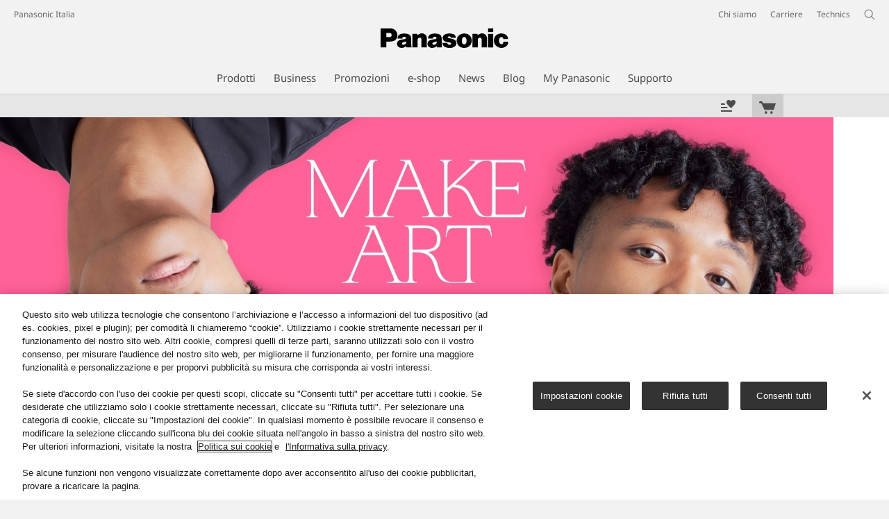

--- FILE ---
content_type: text/html;charset=utf-8
request_url: https://www.panasonic.com/it/consumer/cura-della-persona/prodotti-professionali/er-rp40.html
body_size: 31744
content:
<!doctype html>
<html xmlns="http://www.w3.org/1999/xhtml" lang="it" xml:lang="it">

<!--  [if lt IE 7 ]> <html lang="en" class="no-js ie6"> <![endif]   -->
<!--  [if IE 7 ]> <html lang="en" class="no-js ie7"> <![endif]      -->
<!--  [if IE 8 ]> <html lang="en" class="no-js ie8"> <![endif]      -->
<!--  [if IE 9 ]> <html lang="en" class="no-js ie9"> <![endif]      -->
<!-- Build Version: 3.5.1.1_0 -->
<head prefix="og: http://ogp.me/ns# fb: http://ogp.me/ns/fb# article: http://ogp.me/ns/article#">
	<meta http-equiv="content-type" content="text/html; charset=UTF-8"/>
<meta http-equiv="X-UA-Compatible" content="IE=edge" />
<meta name="keywords" content=""/>
<meta name="description" content="Il rifinitore ER-RP40 &egrave; progettato per consentire una rasatura sicura, facile e dettagliata su viso, sopracciglia, baffi, collo e basette. Scoprilo sul nostro sito."/>

<!-- panasonic.com/it に対する OneTrust Cookie 同意通知の始点 -->
<script type="text/javascript" src="https://cdn-apac.onetrust.com/consent/6cb78197-fa6d-4024-8baa-820209964284/OtAutoBlock.js"></script>
<script src="https://cdn-apac.onetrust.com/scripttemplates/otSDKStub.js" data-document-language="true" type="text/javascript" charset="UTF-8" data-domain-script="6cb78197-fa6d-4024-8baa-820209964284"></script>
<script type="text/javascript">
function OptanonWrapper() { }
</script>
<!-- panasonic.com/it に対する OneTrust Cookie 同意通知の終点 --><script>CQURLInfo={"requestPath":"/content/panasonic/it/it/consumer/cura-della-persona/prodotti-professionali/er-rp40","extension":"html","selectors":[],"systemId":"1b05ec20-eb1a-4cff-a9dc-92dbe504ef12","runModes":"s7connect,crx3,samplecontent,publish,crx3tar"};</script>
<script src="/etc/designs/panasonic/common-clientlibs_cache_z7LpE5JvxEosJ863QCWtAA.js"></script>
<script type="text/javascript" src="/etc/designs/panasonic/common-clientlibs/js/GWCCookieManager_cache_FPWL0dBzFPPJuopEBZ69yQ.js"></script>
<script type="text/javascript" src="/etc/designs/panasonic/common-clientlibs/js/cookiemanager/optanon-consent_cache_1tFyglnhCJZ0OGxXEjhWnA.js"></script>
	<script type="text/javascript" src="/etc/designs/panasonic/common-libs_cache_9L9UJRRjwgKedHpJf9Qjcg.js"></script>
<script type="text/javascript" src="/etc/designs/panasonic/productpage-2-libs_cache_a1m8qumn3mqZ5gUfURjPqw.js"></script>
<script type="text/javascript">
	window.modalwindowalt = {
		close: 'Chiudi'
	}
</script>
<script type="text/javascript" src="/etc/designs/panasonic/common-clientlibs/js/intersection-observer_cache_NuRp_7Gw_OHYaou-ADQUnA.js"></script>
<script type="text/javascript" src="/etc/designs/panasonic/common-clientlibs/js/jquery.lazyload.min_cache_FCRz_FASCtEbceYOYY2ZNw.js"></script>
<script type="text/javascript">jQuery.lazyloadOptions = {threshold:300, event:"scroll", effect:"fadeIn", effectspeed:400, threshold_mobile:300, event_mobile:"scroll", effect_mobile:"fadeIn", effectspeed_mobile:400};</script>
<script type="text/javascript" src="/etc/designs/panasonic/common-clientlibs/js/GWCLazyLoad_cache_q62sEjwNbDyn0NUYyuqSIw.js"></script>
<script type="text/javascript" src="/etc/designs/panasonic/common-clientlibs/js/common-lazyload_cache_Fzz4gcLT0_OxV3UrG3zA4g.js"></script>
<script type="text/javascript" src="/etc/designs/panasonic/productpage-2-clientlibs/js/lazyload_cache_JRh0FswTLZ8ugQ6nTA1WwQ.js" defer></script>
<script type="text/javascript" src="/etc/designs/panasonic/common-clientlibs/js/jquery.colorbox_cache_63n6KV0d7VbnNWpPdedRyg.js"></script>
<script type="text/javascript" src="/etc/designs/panasonic/common-clientlibs/js/masonry_cache_Ug5G33dyeq89Xnme8kG-Ag.js"></script>
<script type="text/javascript" src="/etc/designs/panasonic/common-clientlibs/js/imagesloaded_cache_4sGoC5klG3uUcmtBMS-xYA.js"></script>
<script type="text/javascript" src="/etc/designs/panasonic/productpage-2-clientlibs/js/cbox-vimeo_cache_ctudIwgco1eQsneghMmWYQ.js"></script>
<script>
			if (Window['CQ'] == undefined) {
				var CQ = {WCM: {MODE_EDIT: "true",getMode: function() {return false;},edit: function(){}},
						wcm: {
							EditBase: {
								COPYMOVE:false,
								DELETE:false,
								EDIT:false,
								INLINE_MODE_NEVER:false,
								INSERT:false
							}
						}
					};
			}
		</script>
	<link rel="stylesheet" href="/etc/designs/panasonic/common-libs_cache_ECwu1UOiHwuan6xry8OfTQ.css" type="text/css">
<link rel="stylesheet" href="/etc/designs/panasonic/productpage-2-libs_cache_EbJs-ZXkwl0V_Vxdq3JSqw.css" type="text/css">
<script language="javascript" type="text/javascript" src="//image.panasonic.com/s7sdk/2.5/js/s7sdk/utils/Utils.js"></script>
	<script type="text/javascript" src="/etc/designs/panasonic/productpage-2-clientlibs/scene7/js/scene7_cache__u1mrNBNwg6qR0ibpTezaQ.js"></script>
	<link rel="stylesheet" href="/etc/designs/panasonic/productpage-2-clientlibs/scene7/css/scene7_cache_--l7yOAroENtpzabkzz0WQ.css" type="text/css">
<link rel="canonical" href="https://www.panasonic.com/it/consumer/cura-della-persona/prodotti-professionali/er-rp40.html"/>
<!--[if lte IE 9]>
	<script src="/etc/designs/panasonic/common-clientlibs/js/html5_cache_eNf8c3-5_pBn2a8KEnTQVw.js" type="text/javascript"></script>
	<link rel="stylesheet" href="/etc/designs/panasonic/common-clientlibs/css/ie_cache_xn7eZl-Uh0J-mF44qTvlnQ.css" />
	<link rel="stylesheet" href="/etc/designs/panasonic/common-clientlibs/css/ie9_cache_IT0mwI7gLHrry4yVEA4MxQ.css" />
<![endif]-->
<!--[if lt IE 9]><![endif]-->
<!--[if lte IE 8]>
<script src="/etc/designs/panasonic/common-clientlibs/js/selectivizr_cache_7OY9_at3nUoZOV0SEFUUqQ.js"></script>
<link rel="stylesheet" href="/etc/designs/panasonic/common-clientlibs/css/gray.scale_cache_xwHmVigKJzdFUnOC1634rw.css" />
<![endif]--><script type="text/javascript" src="/etc/designs/panasonic/eclinkage-libs_cache_3NufnWzi6olSSX9f1a_-jQ.js" id="eclinkage-libs-js" data-version="3.5.1.1_0"></script>
	<script type="text/javascript" src="/etc/designs/panasonic/eclinkage-clientlibs/js/view/2.0/ec-productpage-2-libs_cache_nPGlY2a7i1f-izRScSB4vg.js"></script>
		<script type="text/javascript" src="/etc/designs/panasonic/eclinkage-clientlibs/js/ext/buymenu-libs/ec-buymenu-libs_cache_hj8t8FRo2JWW4vk7VQLJoQ.js"></script>
		<script type="text/javascript" src="/etc/designs/panasonic/eclinkage-clientlibs/js/ext/cart-libs/ec-cart-libs_cache_6vBykj1ANrXIDfdJ7hyrjw.js"></script>
	<script type="text/javascript" src="/etc/designs/panasonic/eccart-clientlibs/js/iframeResizer.min_cache_lpgOLWBCIPtkhcsLWq3DvA.js"></script>
		<script type="text/javascript" src="/etc/designs/panasonic/eclinkage-clientlibs/js/ext/onlineretailer-libs/ec-onlineretailer-libs_cache_1jAkVkBOt6xeu-ztq4Dp1Q.js"></script>
	<!-- eccart-libs -->
	<script type="text/javascript" src="/etc/designs/panasonic/eccart-libs_cache_v0tq8rCHjhqbYUg-I5MpYw.js"></script>
	<link rel="stylesheet" href="/etc/designs/panasonic/eccart-libs_cache_B1ED2ruzNyfpDx3KbtAjQA.css" type="text/css">
	<!-- /eccart-libs -->
<script>
GwcCommon = GwcCommon || {};
GwcCommon.newWindowRel = 'noopener';
</script>

<script type="text/javascript">
        (function($){
        	if (!("GwcCommon" in window)) {
        		GwcCommon = {};
        	}
        	$.extend(GwcCommon, {
        		isAlwaysOnSsl: true
        	});
        })(jQuery);
 </script>
 
 
 
<link rel="icon" href="/etc/designs/panasonic/common-clientlibs/images/favicon_black.ico" type="image/x-icon">
<link rel="shortcut icon" href="/etc/designs/panasonic/common-clientlibs/images/favicon_black.ico" type="image/x-icon">
<link rel="shortcut icon" href="/etc/designs/panasonic/common-clientlibs/images/favicon_black.ico" type="image/vnd.microsoft.icon">
<title>Rifinitore Professionale Cordless ER-RP40 - Panasonic IT</title>

<script type="text/javascript">
		
		glPageInfo = {
		    recsEntityIgnore:"0"
		};
		
			glPageInfo.categoryAffinity = "Mens Grooming";
		</script>
	<script type="text/javascript">
glPageInfo.recsEntityType = "product";
</script>
<meta name="viewport" content="width=device-width, initial-scale=1.0" />
<script type="text/javascript">
//<![CDATA[
if((navigator.userAgent.indexOf("iPhone") != -1)||((navigator.userAgent.indexOf("Android") != -1)&&(navigator.userAgent.indexOf("Mobile") != -1))||(navigator.userAgent.indexOf('iPod')  !=-1)){
}else{
 document.write('<meta name="viewport" content="width=980"/>');
}
//]]>
</script>
<link rel="stylesheet" href="/etc/designs/panasonic/common-clientlibs/css/buybtn-style-sizeL_cache_eEk6YHu4VFXzpqRzBirIrw.css" type="text/css">
<script type="text/javascript" src="/etc/designs/panasonic/common-clientlibs/js/storage-manager-client-libs-1.0.0_cache_C0Jo85jrPMCXvwxdh2pMaQ.js" id="storage-manager-client" data-localstorage-save-https="true"></script>

<link rel="stylesheet" href="/etc/designs/panasonic/wishlist-clientlibs/commonbars_cache_Z1vy7SuLHX9g3Fy_XOuy2w.css" type="text/css">
		<script type="text/javascript" src="/etc/designs/panasonic/wishlist-clientlibs/commonbars_cache_tFsiAbJ538F1RxhJR3W49A.js"></script>


	<link rel="preconnect" href="https://fonts.gstatic.com" crossorigin>

<script>
//<![CDATA[
	var isIE = (navigator.userAgent.indexOf("Trident/7.0") != -1);
	var uaSelector = isIE ? 'l' : 'm';
	var baseFontCss = '/etc/designs/panasonic/holdings/font-css/notosans_' + uaSelector + '.css';

	
	document.write('<link type="text/css" rel="stylesheet" href="' + baseFontCss + '">');

	
//]]>
</script>





<link type="text/css" rel="stylesheet" href="/etc/designs/panasonic/holdings/css/holdings-header-footer_cache_AqwoWaKlwZv65hT9RX8fMw.css">
		<script src="/etc/designs/panasonic/holdings/js/holdings-header-footer_cache_XFm48XFAPSilTPFeqFtBAg.js"></script>

	
<meta property="og:title" content="Rifinitore Professionale Cordless ER-RP40 - Panasonic IT" />
<meta property="og:image" content="https://www.panasonic.com/content/dam/pim/it/it/ER/ER-RP4/ER-RP40/ast-1409489.jpg" />
<meta property="og:image" content="https://www.panasonic.com/content/dam/pim/it/it/ER/ER-RP4/ER-RP40/ast-1394912.png" />
<meta property="og:description" content="Il rifinitore ER-RP40 &egrave; progettato per consentire una rasatura sicura, facile e dettagliata su viso, sopracciglia, baffi, collo e basette. Scoprilo sul nostro sito." />
<meta property="og:type" content="article" />
<meta name="thumbnail" content="https://www.panasonic.com/content/dam/pim/it/it/ER/ER-RP4/ER-RP40/ast-1409489.jpg" />
<meta property="twitter:card" content="summary_large_image" /></head><body class="style-v2">
	<!-- Global Google Tag Manager -->
<noscript><iframe src="//www.googletagmanager.com/ns.html?id=GTM-WCRQ3D" height="0" width="0" style="display:none;visibility:hidden"></iframe></noscript>
<script>
var _globalDataLayer=[{
    pageGroup1: 'ProductPageV2',
    pageGroup2: '/Cura della persona/Prodotti Professionali/ER-RP40',
    pageGroup3: 'ER-RP40',
    templateSubType: '',
    pageId: '',
    userType: 'Not Set'
}];
</script>
<script>
(function(w,d,s,l,i){w[l]=w[l]||[];w[l].push({'gtm.start':new Date().getTime(),event:'gtm.js'});var f=d.getElementsByTagName(s)[0],j=d.createElement(s),dl=l!='dataLayer'?'&l='+l:'';j.async=true;j.src='//www.googletagmanager.com/gtm.js?id='+i+dl;f.parentNode.insertBefore(j,f);})(window,document,'script','_globalDataLayer','GTM-WCRQ3D');
</script>
<!-- End Global Google Tag Manager -->
<!-- Local Google Tag Manager -->
<script>dataLayer=[];</script>
<noscript><iframe src="//www.googletagmanager.com/ns.html?id=GTM-TCMZPG" height="0" width="0" style="display:none;visibility:hidden"></iframe></noscript>
<script>
(function(w,d,s,l,i){w[l]=w[l]||[];w[l].push({'gtm.start':new Date().getTime(),event:'gtm.js'});var f=d.getElementsByTagName(s)[0],j=d.createElement(s),dl=l!='dataLayer'?'&l='+l:'';j.async=true;j.src='//www.googletagmanager.com/gtm.js?id='+i+dl;f.parentNode.insertBefore(j,f);})(window,document,'script','dataLayer','GTM-TCMZPG');
</script>
<!-- End Local Google Tag Manager -->
<!-- Local Google Tag Manager -->
<script>dataLayer2=[];</script>
<noscript><iframe src="//www.googletagmanager.com/ns.html?id=GTM-M8HS3CS" height="0" width="0" style="display:none;visibility:hidden"></iframe></noscript>
<script>
(function(w,d,s,l,i){w[l]=w[l]||[];w[l].push({'gtm.start':new Date().getTime(),event:'gtm.js'});var f=d.getElementsByTagName(s)[0],j=d.createElement(s),dl=l!='dataLayer'?'&l='+l:'';j.async=true;j.src='//www.googletagmanager.com/gtm.js?id='+i+dl;f.parentNode.insertBefore(j,f);})(window,document,'script','dataLayer2','GTM-M8HS3CS');
</script>
<!-- End Local Google Tag Manager -->
<!-- Eloqua Tag -->
<script type="text/javascript">
    var _elqQ = _elqQ || [];

    _elqQ.push(['elqSetSiteId', '1783']);
    _elqQ.push(['elqTrackPageViewDisplayOptInBannerByCountry']);
    
    (function () {
        function async_load() {
            var s = document.createElement('script'); s.type = 'text/javascript'; s.async = true;
            s.src = '//img03.en25.com/i/elqCfg.min.js';
            var x = document.getElementsByTagName('script')[0]; x.parentNode.insertBefore(s, x);
        }
        if (window.addEventListener) window.addEventListener('DOMContentLoaded', async_load, false);
        else if (window.attachEvent) window.attachEvent('onload', async_load); 
    })();
    
    	function elqVisitorTrackingOptIn() { _elqQ.push(['elqOptIn']); } 
    	function elqVisitorTrackingOptOut() { _elqQ.push(['elqOptOut']); }
    </script>
<!-- Eloqua Tag -->
<div id="page" data-template="Product Page V2">
				<div class="masthead"><table id="language-data" cnty="it" style="display:none" >
	<tr id="gwc-lang-sel-1" path="it" default="false" data-selected="true" ><td></td></tr>
	</table>
	<script type="text/javascript">
		(function($){
			if (!("GwcCommon" in window)) {
				GwcCommon = {};
			}
			if (!("regionalData" in GwcCommon)) {
				GwcCommon.regionalData = {
					currentCountry: '',
					langs: []
				};
			}
			GwcCommon.regionalData.currentCountry = 'it';
			
				GwcCommon.regionalData.langs.push({lang:"it", isDefault:true, isCurrent:true});
			
		})(jQuery);
	</script>
<header
		
		role="banner"
		class="holdings-header  nofix"
		data-sw-version="V4">
	<div class="holdings-header__fixarea__wrapper">
		<div class="holdings-header__fixarea">
			<div class="holdings-header__main">
				<div class="holdings-header__main__in">
					<div class="holdings-header__brand">
						<div
								
								class="brandlogo">
							<a href="/it/home.html"><img src="/content/dam/Panasonic/plogo.svg" width="183.15" height="80" alt="Panasonic" class="copyguard"><img src="/content/dam/Panasonic/plogo-horizontal.svg" width="105.3123" height="46" class="style-horizontal copyguard" alt="Panasonic"></a></div>
					</div>
					<div class="holdings-header__company"><a href="/it/home.html" class="name">Panasonic Italia</a></div><nav
								class="holdings-header__nav pulldown"
								role="navigation"
								aria-label="main navigation">
							<button class="holdings-header__nav__tglbtn"><img src="/etc/designs/panasonic/holdings/images/holdings-icn-menu.svg" alt="Menu" class="open"><img src="/etc/designs/panasonic/holdings/images/holdings-icn-close.svg" alt="Menu" class="close"></button>
							<div class="holdings-header__nav__panel">
								<div class="holdings-header__company inpanel"><a href="/it/home.html" class="name">Panasonic Italia</a></div><ul class="accordion navmenumob__l1">
			<li class="navmenumob__listitem consumerpanelmob" data-sw-link-type="v4imageTextMenu"><a href=""><div class="itembox"><span class="catname">Prodotti</span></div></a>
					<div class="accordion">
							<ul class="navmenumob__l2 withImage">
		<li class="navmenumob__listitem"><a href="#"><div class="itembox"><span class="img-element"><img alt="" class="copyguard" data-type="delay-load" src="/etc/designs/panasonic/common-clientlibs/images/blank.gif" data-src="/content/dam/Panasonic/it/it/System-Wrapper/Consumer/VIERA-Flat-Screen-TV/65Z95B_P_EB_EG_EK_GZ_front_HB_KV.png.thumb.92.123.png"></span><span
								class="catname">Televisori</span></div></a>
				<div class="accordion">
						<div class="consumerpanelmob__learnabout">
								<ul class="consumerpanelmob__learnabout__list">
									<li class="consumerpanelmob__learnabout__item"><a href="/it/corporate/news/articles/panasonic-tv-funzione-bambini-parental-control.html"><span
												class="consumerpanelmob__learnabout__img"><img class="copyguard" data-type="delay-load" alt="" src="/etc/designs/panasonic/common-clientlibs/images/blank.gif" data-src="/content/dam/Panasonic/Global/system-wrapper/category-top/JS360_43__kidsroom_inscreen-80.png"></span><span
												class="consumerpanelmob__learnabout__name">Il Parental Control sul tuo TV Panasonic</span></a></li>
									<li class="consumerpanelmob__learnabout__item"><a href="/it/consumer/blog/un-tv-da-standing-ovation.html"><span
												class="consumerpanelmob__learnabout__img"><img class="copyguard" data-type="delay-load" alt="" src="/etc/designs/panasonic/common-clientlibs/images/blank.gif" data-src="/content/dam/Panasonic/it/it/System-Wrapper/Consumer/VIERA-Flat-Screen-TV/060915_80x60_puk.png"></span><span
												class="consumerpanelmob__learnabout__name">Panasonic TV premium con Fire TV integrata</span></a></li>
									<li class="consumerpanelmob__learnabout__item"><a href="/it/consumer/televisori-imparare/televisori/consigli-per-acquistare-il-televisore-piu-adatto.html"><span
												class="consumerpanelmob__learnabout__img"><img class="copyguard" data-type="delay-load" alt="" src="/etc/designs/panasonic/common-clientlibs/images/blank.gif" data-src="/content/dam/Panasonic/it/it/System-Wrapper/Consumer/VIERA-Flat-Screen-TV/2.jpg"></span><span
												class="consumerpanelmob__learnabout__name">Dimensioni del TV: scegli quelle giuste!</span></a></li>
									<li class="consumerpanelmob__learnabout__item"><a href="https://www.aircon.panasonic.eu/IT_it/" target="_blank" rel="noopener"><span
												class="consumerpanelmob__learnabout__img"><img class="copyguard" data-type="delay-load" alt="" src="/etc/designs/panasonic/common-clientlibs/images/blank.gif" data-src="/content/dam/Panasonic/it/it/System-Wrapper/Consumer/VIERA-Flat-Screen-TV/EU-HW-Page-SW-80x60 Spatial.jpg"></span><span
												class="consumerpanelmob__learnabout__name">Benessere Spaziale</span></a></li>
									</ul>
							</div>
						<ul class="navmenumob__l3 withImage">
		<li class="navmenumob__listitem"><a href="#"><div class="itembox"><span class="img-element"><img alt="" class="copyguard" data-type="delay-load" src="/etc/designs/panasonic/common-clientlibs/images/blank.gif" data-src="/content/dam/Panasonic/it/it/System-Wrapper/Consumer/VIERA-Flat-Screen-TV/TV-OLED.png.thumb.92.123.png"></span><span
								class="catname">TV OLED</span></div></a>
				<div class="accordion">
						<ul class="navmenumob__l4 withImage">
		<li class="navmenumob__listitem"><a href="/it/consumer/televisori/tv-oled-4k-ultra-hd.html"><div class="itembox"><span class="img-element"><img alt="" class="copyguard" data-type="delay-load" src="/etc/designs/panasonic/common-clientlibs/images/blank.gif" data-src="/content/dam/Panasonic/it/it/System-Wrapper/Consumer/VIERA-Flat-Screen-TV/TV-OLED-4K-ULTRA-HD.png.thumb.92.123.png"></span><span
								class="catname">TV OLED 4K ULTRA HD</span></div></a>
				</li>
		</ul>
</div>
				</li>
		<li class="navmenumob__listitem"><a href="#"><div class="itembox"><span class="img-element"><img alt="" class="copyguard" data-type="delay-load" src="/etc/designs/panasonic/common-clientlibs/images/blank.gif" data-src="/content/dam/Panasonic/it/it/System-Wrapper/Consumer/VIERA-Flat-Screen-TV/TV-LED.png.thumb.92.123.png"></span><span
								class="catname">TV LED</span></div></a>
				<div class="accordion">
						<ul class="navmenumob__l4 withImage">
		<li class="navmenumob__listitem"><a href="/it/consumer/televisori/tv-led-4k-ultra-hd.html"><div class="itembox"><span class="img-element"><img alt="" class="copyguard" data-type="delay-load" src="/etc/designs/panasonic/common-clientlibs/images/blank.gif" data-src="/content/dam/Panasonic/it/it/System-Wrapper/Consumer/VIERA-Flat-Screen-TV/TV-LED-4K-ULTRA-HD.png.thumb.92.123.png"></span><span
								class="catname">TV LED 4K ULTRA HD</span></div></a>
				</li>
		<li class="navmenumob__listitem"><a href="/it/consumer/televisori/tv-led-full-hd.html"><div class="itembox"><span class="img-element"><img alt="" class="copyguard" data-type="delay-load" src="/etc/designs/panasonic/common-clientlibs/images/blank.gif" data-src="/content/dam/Panasonic/it/it/System-Wrapper/Consumer/VIERA-Flat-Screen-TV/TV-LED-FULL-HD.png.thumb.92.123.png"></span><span
								class="catname">TV LED FULL HD</span></div></a>
				</li>
		<li class="navmenumob__listitem"><a href="/it/consumer/televisori/tv-led-hd.html"><div class="itembox"><span class="img-element"><img alt="" class="copyguard" data-type="delay-load" src="/etc/designs/panasonic/common-clientlibs/images/blank.gif" data-src="/content/dam/Panasonic/it/it/System-Wrapper/Consumer/VIERA-Flat-Screen-TV/TV-LED-HD3.png.thumb.92.123.png"></span><span
								class="catname">TV LED HD</span></div></a>
				</li>
		</ul>
</div>
				</li>
		</ul>
</div>
				</li>
		<li class="navmenumob__listitem"><a href="#"><div class="itembox"><span class="img-element"><img alt="" class="copyguard" data-type="delay-load" src="/etc/designs/panasonic/common-clientlibs/images/blank.gif" data-src="/content/dam/Panasonic/it/it/System-Wrapper/Consumer/Cameras-Camcorder/system-wrapper-lumix.png.thumb.92.123.png"></span><span
								class="catname">Fotocamere e Videocamere</span></div></a>
				<div class="accordion">
						<div class="consumerpanelmob__learnabout">
								<ul class="consumerpanelmob__learnabout__list">
									<li class="consumerpanelmob__learnabout__item"><a href="/it/promozioni/promozioni/estensione-garanzia-lumix.html" target="_blank" rel="noopener"><span
												class="consumerpanelmob__learnabout__img"><img class="copyguard" data-type="delay-load" alt="" src="/etc/designs/panasonic/common-clientlibs/images/blank.gif" data-src="/content/dam/Panasonic/it/it/System-Wrapper/Consumer/Cameras-Camcorder/2025/Lumix_extended_warranty_PSD_open-1.png"></span><span
												class="consumerpanelmob__learnabout__name">Estensione di garanzia 5 anni</span></a></li>
									<li class="consumerpanelmob__learnabout__item"><a href="/it/consumer/blog/lumix-lab.html" target="_blank" rel="noopener"><span
												class="consumerpanelmob__learnabout__img"><img class="copyguard" data-type="delay-load" alt="" src="/etc/designs/panasonic/common-clientlibs/images/blank.gif" data-src="/content/dam/Panasonic/it/it/System-Wrapper/Consumer/Cameras-Camcorder/2025/Lumix-Lab-Category-Top-251223.jpg"></span><span
												class="consumerpanelmob__learnabout__name">App LUMIX Lab</span></a></li>
									<li class="consumerpanelmob__learnabout__item"><a href="/it/consumer/blog/app-lumix-sync.html" target="_blank" rel="noopener"><span
												class="consumerpanelmob__learnabout__img"><img class="copyguard" data-type="delay-load" alt="" src="/etc/designs/panasonic/common-clientlibs/images/blank.gif" data-src="/content/dam/Panasonic/it/it/System-Wrapper/Consumer/Cameras-Camcorder/Category-Top-LUMIX-Sync-260114.png"></span><span
												class="consumerpanelmob__learnabout__name">App LUMIX Sync</span></a></li>
									<li class="consumerpanelmob__learnabout__item"><a href="/it/consumer/blog/holistic-wellbeing/social-wellbeing.html" target="_blank" rel="noopener"><span
												class="consumerpanelmob__learnabout__img"><img class="copyguard" data-type="delay-load" alt="" src="/etc/designs/panasonic/common-clientlibs/images/blank.gif" data-src="/content/dam/Panasonic/it/it/System-Wrapper/Consumer/Cameras-Camcorder/EU-HW-Page-SW-80x60 Social.jpg"></span><span
												class="consumerpanelmob__learnabout__name">Benessere Sociale</span></a></li>
									</ul>
							</div>
						<ul class="navmenumob__l3 withImage">
		<li class="navmenumob__listitem"><a href="#"><div class="itembox"><span class="img-element"><img alt="" class="copyguard" data-type="delay-load" src="/etc/designs/panasonic/common-clientlibs/images/blank.gif" data-src="/content/dam/Panasonic/it/it/System-Wrapper/Consumer/Cameras-Camcorder/camera-G-and-S4.png.thumb.92.123.png"></span><span
								class="catname">Fotocamere Lumix Mirrorless</span></div></a>
				<div class="accordion">
						<ul class="navmenumob__l4 withImage">
		<li class="navmenumob__listitem"><a href="/it/consumer/fotocamere-e-videocamere/fotocamere-lumix-s.html"><div class="itembox"><span class="img-element"><img alt="" class="copyguard" data-type="delay-load" src="/etc/designs/panasonic/common-clientlibs/images/blank.gif" data-src="/content/dam/Panasonic/it/it/System-Wrapper/Consumer/Cameras-Camcorder/camera_lumix_s2.png.thumb.92.123.png"></span><span
								class="catname">Lumix S Full-Frame</span></div></a>
				</li>
		<li class="navmenumob__listitem"><a href="/it/consumer/fotocamere-e-videocamere/fotocamere-lumix-g.html"><div class="itembox"><span class="img-element"><img alt="" class="copyguard" data-type="delay-load" src="/etc/designs/panasonic/common-clientlibs/images/blank.gif" data-src="/content/dam/Panasonic/it/it/System-Wrapper/Consumer/Cameras-Camcorder/Fotocamere-Lumix-G_0921.png.thumb.92.123.png"></span><span
								class="catname">Lumix G Micro Quattro Terzi</span></div></a>
				</li>
		<li class="navmenumob__listitem"><a href="/it/consumer/fotocamere-e-videocamere/lumix-box-cinema-camera"><div class="itembox"><span class="img-element"><img alt="" class="copyguard" data-type="delay-load" src="/etc/designs/panasonic/common-clientlibs/images/blank.gif" data-src="/content/dam/Panasonic/Global/system-wrapper/wrapper_new.png.thumb.92.123.png"></span><span
								class="catname">Lumix Box Cinema Camera</span></div></a>
				</li>
		</ul>
</div>
				</li>
		<li class="navmenumob__listitem"><a href="#"><div class="itembox"><span class="img-element"><img alt="" class="copyguard" data-type="delay-load" src="/etc/designs/panasonic/common-clientlibs/images/blank.gif" data-src="/content/dam/Panasonic/it/it/System-Wrapper/Consumer/Cameras-Camcorder/Fotocamere-compatte_0921.png.thumb.92.123.png"></span><span
								class="catname">Fotocamere Lumix Compatte</span></div></a>
				<div class="accordion">
						<ul class="navmenumob__l4 withImage">
		<li class="navmenumob__listitem"><a href="/it/consumer/fotocamere-e-videocamere/compatte-fotocamere/bridge.html"><div class="itembox"><span class="img-element"><img alt="" class="copyguard" data-type="delay-load" src="/etc/designs/panasonic/common-clientlibs/images/blank.gif" data-src="/content/dam/Panasonic/it/it/System-Wrapper/Consumer/Cameras-Camcorder/BRIDGE.png.thumb.92.123.png"></span><span
								class="catname">Bridge</span></div></a>
				</li>
		<li class="navmenumob__listitem"><a href="/it/consumer/fotocamere-e-videocamere/compatte-fotocamere/superzoom.html"><div class="itembox"><span class="img-element"><img alt="" class="copyguard" data-type="delay-load" src="/etc/designs/panasonic/common-clientlibs/images/blank.gif" data-src="/content/dam/Panasonic/it/it/System-Wrapper/Consumer/Cameras-Camcorder/SUPERZOOM0409.png.thumb.92.123.png"></span><span
								class="catname">Superzoom</span></div></a>
				</li>
		</ul>
</div>
				</li>
		<li class="navmenumob__listitem"><a href="#"><div class="itembox"><span class="img-element"><img alt="" class="copyguard" data-type="delay-load" src="/etc/designs/panasonic/common-clientlibs/images/blank.gif" data-src="/content/dam/Panasonic/it/it/System-Wrapper/Consumer/Cameras-Camcorder/lens-g-and-S2.png.thumb.92.123.png"></span><span
								class="catname">Obiettivi</span></div></a>
				<div class="accordion">
						<ul class="navmenumob__l4 withImage">
		<li class="navmenumob__listitem"><a href="/it/consumer/fotocamere-e-videocamere/obiettivi-lumix-s.html"><div class="itembox"><span class="img-element"><img alt="" class="copyguard" data-type="delay-load" src="/etc/designs/panasonic/common-clientlibs/images/blank.gif" data-src="/content/dam/Panasonic/it/it/System-Wrapper/Consumer/Cameras-Camcorder/lens_lumix_s7.png.thumb.92.123.png"></span><span
								class="catname">Obiettivi Lumix S</span></div></a>
				</li>
		<li class="navmenumob__listitem"><a href="/it/consumer/fotocamere-e-videocamere/obiettivi.html"><div class="itembox"><span class="img-element"><img alt="" class="copyguard" data-type="delay-load" src="/etc/designs/panasonic/common-clientlibs/images/blank.gif" data-src="/content/dam/Panasonic/it/it/System-Wrapper/Consumer/Cameras-Camcorder/Lenses_H-F007014E.png.thumb.92.123.png"></span><span
								class="catname">Obiettivi Lumix G</span></div></a>
				</li>
		</ul>
</div>
				</li>
		<li class="navmenumob__listitem"><a href="#"><div class="itembox"><span class="img-element"><img alt="" class="copyguard" data-type="delay-load" src="/etc/designs/panasonic/common-clientlibs/images/blank.gif" data-src="/content/dam/Panasonic/it/it/System-Wrapper/Consumer/Cameras-Camcorder/Videocamere-digitali-1.png.thumb.92.123.png"></span><span
								class="catname">Videocamere Digitali</span></div></a>
				<div class="accordion">
						<ul class="navmenumob__l4 withImage">
		<li class="navmenumob__listitem"><a href="/it/consumer/fotocamere-e-videocamere/videocamere-digitali.html"><div class="itembox"><span class="img-element"><img alt="" class="copyguard" data-type="delay-load" src="/etc/designs/panasonic/common-clientlibs/images/blank.gif" data-src="/content/dam/Panasonic/it/it/System-Wrapper/Consumer/Cameras-Camcorder/Videocamere-digitali-2.png.thumb.92.123.png"></span><span
								class="catname">Videocamere Digitali</span></div></a>
				</li>
		</ul>
</div>
				</li>
		<li class="navmenumob__listitem"><a href="#"><div class="itembox"><span class="img-element"><img alt="" class="copyguard" data-type="delay-load" src="/etc/designs/panasonic/common-clientlibs/images/blank.gif" data-src="/content/dam/Panasonic/it/it/System-Wrapper/Consumer/Cameras-Camcorder/Accessories_VW-CUA1.png.thumb.92.123.png"></span><span
								class="catname">Accessori</span></div></a>
				<div class="accordion">
						<ul class="navmenumob__l4 withImage">
		<li class="navmenumob__listitem"><a href="/it/consumer/fotocamere-e-videocamere/accessori.html"><div class="itembox"><span class="img-element"><img alt="" class="copyguard" data-type="delay-load" src="/etc/designs/panasonic/common-clientlibs/images/blank.gif" data-src="/content/dam/Panasonic/it/it/System-Wrapper/Consumer/Cameras-Camcorder/Accessories_VW-CUA1.png.thumb.92.123.png"></span><span
								class="catname">Accessori LUMIX</span></div></a>
				</li>
		<li class="navmenumob__listitem"><a href="/it/consumer/fotocamere-e-videocamere/accessori-videocamere.html"><div class="itembox"><span class="img-element"><img alt="" class="copyguard" data-type="delay-load" src="/etc/designs/panasonic/common-clientlibs/images/blank.gif" data-src="/content/dam/Panasonic/it/it/System-Wrapper/Consumer/Cameras-Camcorder/Accessories_VW-CUA1.png.thumb.92.123.png"></span><span
								class="catname">Accessori videocamere</span></div></a>
				</li>
		</ul>
</div>
				</li>
		<li class="navmenumob__listitem"><a href="#"><div class="itembox"><span class="img-element"><img alt="" class="copyguard" data-type="delay-load" src="/etc/designs/panasonic/common-clientlibs/images/blank.gif" data-src="/content/dam/Panasonic/it/it/System-Wrapper/Consumer/Cameras-Camcorder/Thumbnail_Promotion.png.thumb.92.123.png"></span><span
								class="catname">Promozioni</span></div></a>
				<div class="accordion">
						<ul class="navmenumob__l4 withImage">
		<li class="navmenumob__listitem"><a href="/it/promozioni.html"><div class="itembox"><span class="img-element"><img alt="" class="copyguard" data-type="delay-load" src="/etc/designs/panasonic/common-clientlibs/images/blank.gif" data-src="/content/dam/Panasonic/it/it/System-Wrapper/Consumer/Cameras-Camcorder/Thumbnail_Promotion.png.thumb.92.123.png"></span><span
								class="catname">Promozioni</span></div></a>
				</li>
		</ul>
</div>
				</li>
		<li class="navmenumob__listitem"><a href="#"><div class="itembox"><span class="img-element"><img alt="" class="copyguard" data-type="delay-load" src="/etc/designs/panasonic/common-clientlibs/images/blank.gif" data-src="/content/dam/Panasonic/it/it/System-Wrapper/Consumer/Cameras-Camcorder/system-wrapper-lumix.png.thumb.92.123.png"></span><span
								class="catname">Aggiornamento firmware LUMIX</span></div></a>
				<div class="accordion">
						<ul class="navmenumob__l4 withImage">
		<li class="navmenumob__listitem"><a href="https://av.jpn.support.panasonic.com/support/global/cs/dsc/download/index4.html" target="_blank" rel="noopener"><div class="itembox"><span class="img-element"><img alt="" class="copyguard" data-type="delay-load" src="/etc/designs/panasonic/common-clientlibs/images/blank.gif" data-src="/content/dam/Panasonic/it/it/System-Wrapper/Consumer/Cameras-Camcorder/camera_lumix_s2.png.thumb.92.123.png"></span><span
								class="catname">Lumix S Full-Frame</span></div></a>
				</li>
		<li class="navmenumob__listitem"><a href="https://av.jpn.support.panasonic.com/support/global/cs/dsc/download/index.html" target="_blank" rel="noopener"><div class="itembox"><span class="img-element"><img alt="" class="copyguard" data-type="delay-load" src="/etc/designs/panasonic/common-clientlibs/images/blank.gif" data-src="/content/dam/Panasonic/it/it/System-Wrapper/Consumer/Cameras-Camcorder/Fotocamere-Lumix-G_0921.png.thumb.92.123.png"></span><span
								class="catname">Lumix G</span></div></a>
				</li>
		<li class="navmenumob__listitem"><a href="https://av.jpn.support.panasonic.com/support/global/cs/dsc/download/index3.html" target="_blank" rel="noopener"><div class="itembox"><span class="img-element"><img alt="" class="copyguard" data-type="delay-load" src="/etc/designs/panasonic/common-clientlibs/images/blank.gif" data-src="/content/dam/Panasonic/it/it/System-Wrapper/Consumer/Cameras-Camcorder/lens-g-and-S2.png.thumb.92.123.png"></span><span
								class="catname">Altro Lumix</span></div></a>
				</li>
		</ul>
</div>
				</li>
		</ul>
</div>
				</li>
		<li class="navmenumob__listitem"><a href="#"><div class="itembox"><span class="img-element"><img alt="" class="copyguard" data-type="delay-load" src="/etc/designs/panasonic/common-clientlibs/images/blank.gif" data-src="/content/dam/Panasonic/it/it/System-Wrapper/Consumer/Home-Entertainment-HiFi/sys-wrapepr_home-ent-0725.png.thumb.92.123.png"></span><span
								class="catname">Home Entertainment e Audio</span></div></a>
				<div class="accordion">
						<div class="consumerpanelmob__learnabout">
								<ul class="consumerpanelmob__learnabout__list">
									<li class="consumerpanelmob__learnabout__item"><a href="/it/consumer/blog/made-to-move-you-2021.html"><span
												class="consumerpanelmob__learnabout__img"><img class="copyguard" data-type="delay-load" alt="" src="/etc/designs/panasonic/common-clientlibs/images/blank.gif" data-src="/content/dam/Panasonic/Global/Learn-More/made-to-move-you-2021/80x60.jpg"></span><span
												class="consumerpanelmob__learnabout__name">MADE TO MOVE YOU</span></a></li>
									<li class="consumerpanelmob__learnabout__item"><a href="/it/consumer/home-entertainment-e-audio-imparare/home-entertainment-e-audio/come-connettere-le-cuffie-wireless-con-il-bluetooth.html"><span
												class="consumerpanelmob__learnabout__img"><img class="copyguard" data-type="delay-load" alt="" src="/etc/designs/panasonic/common-clientlibs/images/blank.gif" data-src="/content/dam/Panasonic/it/it/System-Wrapper/Consumer/Home-Entertainment-HiFi/connessione.jpg"></span><span
												class="consumerpanelmob__learnabout__name">Come connettere le cuffie wireless con il Bluetooth?</span></a></li>
									<li class="consumerpanelmob__learnabout__item"><a href="/it/consumer/blog/gioca-senza-risparmiarti-ma-proteggi-le-tue-orecchie.html"><span
												class="consumerpanelmob__learnabout__img"><img class="copyguard" data-type="delay-load" alt="" src="/etc/designs/panasonic/common-clientlibs/images/blank.gif" data-src="/content/dam/Panasonic/it/it/System-Wrapper/Consumer/Home-Entertainment-HiFi/lm_1_1_name_230810.png"></span><span
												class="consumerpanelmob__learnabout__name">Gioca senza risparmiarti, ma proteggi le tue orecchie</span></a></li>
									<li class="consumerpanelmob__learnabout__item"><a href="https://www.aircon.panasonic.eu/IT_it/" target="_blank" rel="noopener"><span
												class="consumerpanelmob__learnabout__img"><img class="copyguard" data-type="delay-load" alt="" src="/etc/designs/panasonic/common-clientlibs/images/blank.gif" data-src="/content/dam/Panasonic/it/it/System-Wrapper/Consumer/VIERA-Flat-Screen-TV/EU-HW-Page-SW-80x60 Spatial.jpg"></span><span
												class="consumerpanelmob__learnabout__name">Benessere Spaziale</span></a></li>
									</ul>
							</div>
						<ul class="navmenumob__l3 withImage">
		<li class="navmenumob__listitem"><a href="#"><div class="itembox"><span class="img-element"><img alt="" class="copyguard" data-type="delay-load" src="/etc/designs/panasonic/common-clientlibs/images/blank.gif" data-src="/content/dam/Panasonic/it/it/System-Wrapper/Consumer/Home-Entertainment-HiFi/RP-BTD10-WRAPPER.png.thumb.92.123.png"></span><span
								class="catname">Cuffie</span></div></a>
				<div class="accordion">
						<ul class="navmenumob__l4 withImage">
		<li class="navmenumob__listitem"><a href="/it/consumer/home-entertainment-e-audio/cuffie/auricolari-in-ear.html"><div class="itembox"><span class="img-element"><img alt="" class="copyguard" data-type="delay-load" src="/etc/designs/panasonic/common-clientlibs/images/blank.gif" data-src="/content/dam/Panasonic/it/it/System-Wrapper/Consumer/Home-Entertainment-HiFi/auricolari180404.png.thumb.92.123.png"></span><span
								class="catname">Auricolari</span></div></a>
				</li>
		<li class="navmenumob__listitem"><a href="/it/consumer/home-entertainment-e-audio/cuffie/cuffie.html"><div class="itembox"><span class="img-element"><img alt="" class="copyguard" data-type="delay-load" src="/etc/designs/panasonic/common-clientlibs/images/blank.gif" data-src="/content/dam/Panasonic/it/it/System-Wrapper/Consumer/Home-Entertainment-HiFi/padiglione-category.png.thumb.92.123.png"></span><span
								class="catname">Cuffie a Padiglione</span></div></a>
				</li>
		<li class="navmenumob__listitem"><a href="/it/consumer/home-entertainment-e-audio/cuffie/true-wireless.html"><div class="itembox"><span class="img-element"><img alt="" class="copyguard" data-type="delay-load" src="/etc/designs/panasonic/common-clientlibs/images/blank.gif" data-src="/content/dam/Panasonic/it/it/System-Wrapper/Consumer/Home-Entertainment-HiFi/system-wrapper.png.thumb.92.123.png"></span><span
								class="catname">True Wireless</span></div></a>
				</li>
		</ul>
</div>
				</li>
		<li class="navmenumob__listitem"><a href="#"><div class="itembox"><span class="img-element"><img alt="" class="copyguard" data-type="delay-load" src="/etc/designs/panasonic/common-clientlibs/images/blank.gif" data-src="/content/dam/Panasonic/it/it/System-Wrapper/Consumer/Home-Entertainment-HiFi/Blu-ray-e-DVD_DMP-BDT330.png.thumb.92.123.png"></span><span
								class="catname">Blu-ray e DVD</span></div></a>
				<div class="accordion">
						<ul class="navmenumob__l4 withImage">
		<li class="navmenumob__listitem"><a href="/it/consumer/home-entertainment-e-audio/blu-ray-e-dvd.html"><div class="itembox"><span class="img-element"><img alt="" class="copyguard" data-type="delay-load" src="/etc/designs/panasonic/common-clientlibs/images/blank.gif" data-src="/content/dam/Panasonic/it/it/System-Wrapper/Consumer/Home-Entertainment-HiFi/Blu-ray-e-DVD_DMP-BDT330.png.thumb.92.123.png"></span><span
								class="catname">Blu-ray e DVD</span></div></a>
				</li>
		</ul>
</div>
				</li>
		<li class="navmenumob__listitem"><a href="#"><div class="itembox"><span class="img-element"><img alt="" class="copyguard" data-type="delay-load" src="/etc/designs/panasonic/common-clientlibs/images/blank.gif" data-src="/content/dam/Panasonic/it/it/System-Wrapper/Consumer/Home-Entertainment-HiFi/system-hifi-2.png.thumb.92.123.png"></span><span
								class="catname">System Hi-Fi</span></div></a>
				<div class="accordion">
						<ul class="navmenumob__l4 withImage">
		<li class="navmenumob__listitem"><a href="/it/consumer/home-entertainment-e-audio/system-hi-fi.html"><div class="itembox"><span class="img-element"><img alt="" class="copyguard" data-type="delay-load" src="/etc/designs/panasonic/common-clientlibs/images/blank.gif" data-src="/content/dam/Panasonic/it/it/System-Wrapper/Consumer/Home-Entertainment-HiFi/system-hifi-1.png.thumb.92.123.png"></span><span
								class="catname">System Hi-Fi</span></div></a>
				</li>
		</ul>
</div>
				</li>
		<li class="navmenumob__listitem"><a href="#"><div class="itembox"><span class="img-element"><img alt="" class="copyguard" data-type="delay-load" src="/etc/designs/panasonic/common-clientlibs/images/blank.gif" data-src="/content/dam/Panasonic/it/it/System-Wrapper/Consumer/Home-Entertainment-HiFi/home-cinema-sound-1.png.thumb.92.123.png"></span><span
								class="catname">Home Cinema, Soundbar e Soundbox</span></div></a>
				<div class="accordion">
						<ul class="navmenumob__l4 withImage">
		<li class="navmenumob__listitem"><a href="/it/consumer/home-entertainment-e-audio/home-cinema-e-soundbar.html"><div class="itembox"><span class="img-element"><img alt="" class="copyguard" data-type="delay-load" src="/etc/designs/panasonic/common-clientlibs/images/blank.gif" data-src="/content/dam/Panasonic/it/it/System-Wrapper/Consumer/Home-Entertainment-HiFi/home-cinema-sound-2.png.thumb.92.123.png"></span><span
								class="catname">Home Cinema, Soundbar e Soundbox</span></div></a>
				</li>
		</ul>
</div>
				</li>
		<li class="navmenumob__listitem"><a href="#"><div class="itembox"><span class="img-element"><img alt="" class="copyguard" data-type="delay-load" src="/etc/designs/panasonic/common-clientlibs/images/blank.gif" data-src="/content/dam/Panasonic/it/it/System-Wrapper/Consumer/Home-Entertainment-HiFi/wireless.png.thumb.92.123.png"></span><span
								class="catname">Speaker System</span></div></a>
				<div class="accordion">
						<ul class="navmenumob__l4 withImage">
		<li class="navmenumob__listitem"><a href="/it/consumer/home-entertainment-e-audio/speaker-system.html"><div class="itembox"><span class="img-element"><img alt="" class="copyguard" data-type="delay-load" src="/etc/designs/panasonic/common-clientlibs/images/blank.gif" data-src="/content/dam/Panasonic/it/it/System-Wrapper/Consumer/Home-Entertainment-HiFi/Party_Speaker_system_wrapper.png.thumb.92.123.png"></span><span
								class="catname">Party Speaker</span></div></a>
				</li>
		<li class="navmenumob__listitem"><a href="/it/consumer/home-entertainment-e-audio/speaker-indossabili.html"><div class="itembox"><span class="img-element"><img alt="" class="copyguard" data-type="delay-load" src="/etc/designs/panasonic/common-clientlibs/images/blank.gif" data-src="/content/dam/Panasonic/it/it/System-Wrapper/Consumer/Home-Entertainment-HiFi/Game_Speaker_System.png.thumb.92.123.png"></span><span
								class="catname">Speaker Indossabili</span></div></a>
				</li>
		</ul>
</div>
				</li>
		<li class="navmenumob__listitem"><a href="#"><div class="itembox"><span class="img-element"><img alt="" class="copyguard" data-type="delay-load" src="/etc/designs/panasonic/common-clientlibs/images/blank.gif" data-src="/content/dam/Panasonic/it/it/System-Wrapper/Consumer/Home-Entertainment-HiFi/radio-dab-1.png.thumb.92.123.png"></span><span
								class="catname">Radio DAB</span></div></a>
				<div class="accordion">
						<ul class="navmenumob__l4 withImage">
		<li class="navmenumob__listitem"><a href="/it/consumer/home-entertainment-e-audio/radio-e-radio-dab.html"><div class="itembox"><span class="img-element"><img alt="" class="copyguard" data-type="delay-load" src="/etc/designs/panasonic/common-clientlibs/images/blank.gif" data-src="/content/dam/Panasonic/it/it/System-Wrapper/Consumer/Home-Entertainment-HiFi/radio-dab-2.png.thumb.92.123.png"></span><span
								class="catname">Radio DAB</span></div></a>
				</li>
		</ul>
</div>
				</li>
		</ul>
</div>
				</li>
		<li class="navmenumob__listitem"><a href="#"><div class="itembox"><span class="img-element"><img alt="" class="copyguard" data-type="delay-load" src="/etc/designs/panasonic/common-clientlibs/images/blank.gif" data-src="/content/dam/Panasonic/it/it/System-Wrapper/Consumer/Home-Appliances/SKA-System-Wrapper-B-Final-0725.png.thumb.92.123.png"></span><span
								class="catname">Elettrodomestici per casa e cucina</span></div></a>
				<div class="accordion">
						<div class="consumerpanelmob__learnabout">
								<ul class="consumerpanelmob__learnabout__list">
									<li class="consumerpanelmob__learnabout__item"><a href="https://store.eu.panasonic.com/it-it/elettrodomestici-per-casa-e-cucina/elettrodomestici-per-la-cucina/microonde-assistente-acquisto" target="_blank" rel="noopener"><span
												class="consumerpanelmob__learnabout__img"><img class="copyguard" data-type="delay-load" alt="" src="/etc/designs/panasonic/common-clientlibs/images/blank.gif" data-src="/content/dam/Panasonic/Global/Learn-More/microwave-zoovo-entry-points/460x560-Selector-tool-Banner-V4-no-text-80x60.jpg"></span><span
												class="consumerpanelmob__learnabout__name">Trova il microonde perfetto per te.</span></a></li>
									<li class="consumerpanelmob__learnabout__item"><a href="/it/consumer/blog/holistic-wellbeing/inner-wellbeing.html"><span
												class="consumerpanelmob__learnabout__img"><img class="copyguard" data-type="delay-load" alt="" src="/etc/designs/panasonic/common-clientlibs/images/blank.gif" data-src="/content/dam/Panasonic/it/it/System-Wrapper/Consumer/Home-Appliances/EU-HW-Page-SW-80x60 Inner.jpg"></span><span
												class="consumerpanelmob__learnabout__name">Benessere nutrizionale</span></a></li>
									<li class="consumerpanelmob__learnabout__item"><a href="https://experience-fresh.panasonic.eu/it/?_ga=2.32350073.659645116.1572867955-110856424.1570785972" target="_blank" rel="noopener"><span
												class="consumerpanelmob__learnabout__img"><img class="copyguard" data-type="delay-load" alt="" src="/etc/designs/panasonic/common-clientlibs/images/blank.gif" data-src="/content/dam/Panasonic/it/it/System-Wrapper/Consumer/Home-Entertainment-HiFi/ska-4.jpg"></span><span
												class="consumerpanelmob__learnabout__name">Experience Fresh</span></a></li>
									</ul>
							</div>
						<ul class="navmenumob__l3 withImage">
		<li class="navmenumob__listitem"><a href="#"><div class="itembox"><span class="img-element"><img alt="" class="copyguard" data-type="delay-load" src="/etc/designs/panasonic/common-clientlibs/images/blank.gif" data-src="/content/dam/Panasonic/it/it/System-Wrapper/Consumer/Home-Entertainment-HiFi/microonde-category.png.thumb.92.123.png"></span><span
								class="catname">Forni a Microonde</span></div></a>
				<div class="accordion">
						<ul class="navmenumob__l4 withImage">
		<li class="navmenumob__listitem"><a href="/it/consumer/elettrodomestici/forni-a-microonde.html?browsing=params&sort=Featured&filter_100=100&filter_100_rangeName=Vm9sdW1lIGNhdml0w6AgaW50ZXJuYSAobGl0cmkp&filter_100_rangeSelectedMin=23&filter_100_rangeValueMin=23&filter_100_rangeSelectedMax=31&filter_100_rangeValueMax=31&facets=Q29tYmluYXRvIE11bHRpZnVuemlvbmU"><div class="itembox"><span class="img-element"><img alt="" class="copyguard" data-type="delay-load" src="/etc/designs/panasonic/common-clientlibs/images/blank.gif" data-src="/content/dam/Panasonic/it/it/System-Wrapper/Consumer/Home-Entertainment-HiFi/microonde-category.png.thumb.92.123.png"></span><span
								class="catname">Forni a microonde Combinati</span></div></a>
				</li>
		<li class="navmenumob__listitem"><a href="/it/consumer/elettrodomestici/forni-a-microonde.html?browsing=params&sort=Featured&filter_100=100&filter_100_rangeName=Vm9sdW1lIGNhdml0w6AgaW50ZXJuYSAobGl0cmkp&filter_100_rangeSelectedMin=23&filter_100_rangeValueMin=23&filter_100_rangeSelectedMax=31&filter_100_rangeValueMax=31&facets=TWljcm9vbmRlIGNvbiBHcmlsbA"><div class="itembox"><span class="img-element"><img alt="" class="copyguard" data-type="delay-load" src="/etc/designs/panasonic/common-clientlibs/images/blank.gif" data-src="/content/dam/Panasonic/it/it/System-Wrapper/Consumer/Home-Entertainment-HiFi/microonde-category.png.thumb.92.123.png"></span><span
								class="catname">Forni a microonde Grill</span></div></a>
				</li>
		<li class="navmenumob__listitem"><a href="/it/consumer/elettrodomestici/forni-a-microonde.html?browsing=params&sort=Featured&filter_100=100&filter_100_rangeName=Vm9sdW1lIGNhdml0w6AgaW50ZXJuYSAobGl0cmkp&filter_100_rangeSelectedMin=23&filter_100_rangeValueMin=23&filter_100_rangeSelectedMax=31&filter_100_rangeValueMax=31&facets=U29sbyBNaWNyb29uZGU"><div class="itembox"><span class="img-element"><img alt="" class="copyguard" data-type="delay-load" src="/etc/designs/panasonic/common-clientlibs/images/blank.gif" data-src="/content/dam/Panasonic/it/it/System-Wrapper/Consumer/Home-Entertainment-HiFi/microonde-category.png.thumb.92.123.png"></span><span
								class="catname">Forni a microonde Solo</span></div></a>
				</li>
		</ul>
</div>
				</li>
		<li class="navmenumob__listitem"><a href="#"><div class="itembox"><span class="img-element"><img alt="" class="copyguard" data-type="delay-load" src="/etc/designs/panasonic/common-clientlibs/images/blank.gif" data-src="/content/dam/Panasonic/europe/system-wrapper/consumer/home-appliances/NF-GM600_seeall.png.thumb.92.123.png"></span><span
								class="catname">Altri elettrodomestici da cucina</span></div></a>
				<div class="accordion">
						<ul class="navmenumob__l4 withImage">
		<li class="navmenumob__listitem"><a href="/it/consumer/elettrodomestici/multi-cooker.html"><div class="itembox"><span class="img-element"><img alt="" class="copyguard" data-type="delay-load" src="/etc/designs/panasonic/common-clientlibs/images/blank.gif" data-src="/content/dam/Panasonic/europe/system-wrapper/consumer/home-appliances/NF-GM600_seeall.png.thumb.92.123.png"></span><span
								class="catname">Multi-Cooker</span></div></a>
				</li>
		<li class="navmenumob__listitem"><a href="/it/consumer/elettrodomestici/cuociriso-e-vaporiera.html"><div class="itembox"><span class="img-element"><img alt="" class="copyguard" data-type="delay-load" src="/etc/designs/panasonic/common-clientlibs/images/blank.gif" data-src="/content/dam/Panasonic/it/it/System-Wrapper/Consumer/Home-Appliances/ast-2854879_SW_250806.png.thumb.92.123.png"></span><span
								class="catname">Cuociriso e Vaporiera</span></div></a>
				</li>
		<li class="navmenumob__listitem"><a href="/it/consumer/elettrodomestici/frullatore.html"><div class="itembox"><span class="img-element"><img alt="" class="copyguard" data-type="delay-load" src="/etc/designs/panasonic/common-clientlibs/images/blank.gif" data-src="/content/dam/Panasonic/europe/system-wrapper/consumer/home-appliances/mx-hg4401_seeall.png.thumb.92.123.png"></span><span
								class="catname">Frullatore e Prepara Zuppe</span></div></a>
				</li>
		</ul>
</div>
				</li>
		<li class="navmenumob__listitem"><a href="#"><div class="itembox"><span class="img-element"><img alt="" class="copyguard" data-type="delay-load" src="/etc/designs/panasonic/common-clientlibs/images/blank.gif" data-src="/content/dam/Panasonic/it/it/System-Wrapper/Consumer/Home-Appliances/bread.png.thumb.92.123.png"></span><span
								class="catname">Macchine del Pane</span></div></a>
				<div class="accordion">
						<ul class="navmenumob__l4 withImage">
		<li class="navmenumob__listitem"><a href="/it/consumer/elettrodomestici/macchine-del-pane.html"><div class="itembox"><span class="img-element"><img alt="" class="copyguard" data-type="delay-load" src="/etc/designs/panasonic/common-clientlibs/images/blank.gif" data-src="/content/dam/Panasonic/it/it/System-Wrapper/Consumer/Home-Appliances/bread.png.thumb.92.123.png"></span><span
								class="catname">Macchine del Pane</span></div></a>
				</li>
		</ul>
</div>
				</li>
		<li class="navmenumob__listitem"><a href="#"><div class="itembox"><span class="img-element"><img alt="" class="copyguard" data-type="delay-load" src="/etc/designs/panasonic/common-clientlibs/images/blank.gif" data-src="/content/dam/Panasonic/europe/Countrytop/syem-wrapper/friggitrice-ad-aria.png.thumb.92.123.png"></span><span
								class="catname">Friggitrice ad aria</span></div></a>
				<div class="accordion">
						<ul class="navmenumob__l4 withImage">
		<li class="navmenumob__listitem"><a href="/it/consumer/elettrodomestici/friggitrice-ad-aria.html"><div class="itembox"><span class="img-element"><img alt="" class="copyguard" data-type="delay-load" src="/etc/designs/panasonic/common-clientlibs/images/blank.gif" data-src="/content/dam/Panasonic/europe/Countrytop/syem-wrapper/friggitrice-ad-aria.png.thumb.92.123.png"></span><span
								class="catname">Friggitrice ad aria</span></div></a>
				</li>
		</ul>
</div>
				</li>
		<li class="navmenumob__listitem"><a href="#"><div class="itembox"><span class="img-element"><img alt="" class="copyguard" data-type="delay-load" src="/etc/designs/panasonic/common-clientlibs/images/blank.gif" data-src="/content/dam/Panasonic/it/it/System-Wrapper/Consumer/Home-Entertainment-HiFi/piccoli-elettrodomesici-1.png.thumb.92.123.png"></span><span
								class="catname">Estrattori</span></div></a>
				<div class="accordion">
						<ul class="navmenumob__l4 withImage">
		<li class="navmenumob__listitem"><a href="/it/consumer/elettrodomestici/piccoli-elettrodomestici.html"><div class="itembox"><span class="img-element"><img alt="" class="copyguard" data-type="delay-load" src="/etc/designs/panasonic/common-clientlibs/images/blank.gif" data-src="/content/dam/Panasonic/it/it/System-Wrapper/Consumer/Home-Entertainment-HiFi/piccoli-elettrodomesici-2.png.thumb.92.123.png"></span><span
								class="catname">Estrattori</span></div></a>
				</li>
		</ul>
</div>
				</li>
		<li class="navmenumob__listitem"><a href="#"><div class="itembox"><span class="img-element"><img alt="" class="copyguard" data-type="delay-load" src="/etc/designs/panasonic/common-clientlibs/images/blank.gif" data-src="/content/dam/Panasonic/europe/system-wrapper/consumer/home-appliances/pet-care_100x75.png.thumb.92.123.png"></span><span
								class="catname">Smart Pet Care</span></div></a>
				<div class="accordion">
						<ul class="navmenumob__l4 withImage">
		<li class="navmenumob__listitem"><a href="/it/consumer/elettrodomestici/smart-pet-care.html"><div class="itembox"><span class="img-element"><img alt="" class="copyguard" data-type="delay-load" src="/etc/designs/panasonic/common-clientlibs/images/blank.gif" data-src="/content/dam/Panasonic/it/it/System-Wrapper/Consumer/Home-Entertainment-HiFi/piccoli-elettrodomesici-2.png.thumb.92.123.png"></span><span
								class="catname">Smart Pet Care</span></div></a>
				</li>
		</ul>
</div>
				</li>
		<li class="navmenumob__listitem"><a href="#"><div class="itembox"><span class="img-element"><img alt="" class="copyguard" data-type="delay-load" src="/etc/designs/panasonic/common-clientlibs/images/blank.gif" data-src="/content/dam/Panasonic/it/it/System-Wrapper/Consumer/Home-Appliances/microwave_0720.png.thumb.92.123.png"></span><span
								class="catname">Prodotti professionali per la cucina</span></div></a>
				<div class="accordion">
						<ul class="navmenumob__l4 withImage">
		<li class="navmenumob__listitem"><a href="/it/consumer/elettrodomestici/forni-a-microonde-professionali.html"><div class="itembox"><span class="img-element"><img alt="" class="copyguard" data-type="delay-load" src="/etc/designs/panasonic/common-clientlibs/images/blank.gif" data-src="/content/dam/Panasonic/it/it/System-Wrapper/Consumer/Home-Entertainment-HiFi/Gastronomie-Mikrowellen_0826.png.thumb.92.123.png"></span><span
								class="catname">Forni a microonde professionali </span></div></a>
				</li>
		</ul>
</div>
				</li>
		</ul>
</div>
				</li>
		<li class="navmenumob__listitem"><a href="#"><div class="itembox"><span class="img-element"><img alt="" class="copyguard" data-type="delay-load" src="/etc/designs/panasonic/common-clientlibs/images/blank.gif" data-src="/content/dam/Panasonic/it/it/System-Wrapper/Consumer/Personal-Health-Care/c71450ea-0acc-4b8d-a74e-2a40e4969802.png.thumb.92.123.png"></span><span
								class="catname">Cura della persona</span></div></a>
				<div class="accordion">
						<div class="consumerpanelmob__learnabout">
								<ul class="consumerpanelmob__learnabout__list">
									<li class="consumerpanelmob__learnabout__item"><a href="https://store.eu.panasonic.com/it-it/cura-della-persona/assistente-acquisto-multishape"><span
												class="consumerpanelmob__learnabout__img"><img class="copyguard" data-type="delay-load" alt="" src="/etc/designs/panasonic/common-clientlibs/images/blank.gif" data-src="/content/dam/Panasonic/europe/system-wrapper/consumer/personal-care/2025/MUTISHAPE_80x60.jpg"></span><span
												class="consumerpanelmob__learnabout__name">Trova il kit Multishape adatto a te.</span></a></li>
									<li class="consumerpanelmob__learnabout__item"><a href="/it/consumer/blog/multishape/sostenibilita.html" target="_blank" rel="noopener"><span
												class="consumerpanelmob__learnabout__img"><img class="copyguard" data-type="delay-load" alt="" src="/etc/designs/panasonic/common-clientlibs/images/blank.gif" data-src="/content/dam/Panasonic/it/it/System-Wrapper/Consumer/Personal-Health-Care/routine.jpg"></span><span
												class="consumerpanelmob__learnabout__name">La routine per il Personal Care sostenibile</span></a></li>
									<li class="consumerpanelmob__learnabout__item"><a href="/it/consumer/blog/holistic-wellbeing/outer-wellbeing.html"><span
												class="consumerpanelmob__learnabout__img"><img class="copyguard" data-type="delay-load" alt="" src="/etc/designs/panasonic/common-clientlibs/images/blank.gif" data-src="/content/dam/Panasonic/it/it/System-Wrapper/Consumer/Personal-Health-Care/EU-HW-Page-SW-80x60 Outer.jpg"></span><span
												class="consumerpanelmob__learnabout__name">Benessere Esteriore</span></a></li>
									<li class="consumerpanelmob__learnabout__item"><a href="/it/consumer/blog/multishape.html"><span
												class="consumerpanelmob__learnabout__img"><img class="copyguard" data-type="delay-load" alt="" src="/etc/designs/panasonic/common-clientlibs/images/blank.gif" data-src="/content/dam/Panasonic/europe/system-wrapper/consumer/personal-care/2022/MULTISHAPE_Main-80x60_thumb.jpg"></span><span
												class="consumerpanelmob__learnabout__name">MULTISHAPE – Sistema modulare per la cura della persona</span></a></li>
									</ul>
							</div>
						<ul class="navmenumob__l3 withImage">
		<li class="navmenumob__listitem"><a href="#"><div class="itembox"><span class="img-element"><img alt="" class="copyguard" data-type="delay-load" src="/etc/designs/panasonic/common-clientlibs/images/blank.gif" data-src="/content/dam/Panasonic/it/it/System-Wrapper/Consumer/Personal-Health-Care/rasoi-1.png.thumb.92.123.png"></span><span
								class="catname">Rasoi</span></div></a>
				<div class="accordion">
						<ul class="navmenumob__l4 withImage">
		<li class="navmenumob__listitem"><a href="/it/consumer/cura-della-persona/rasoi-uomo.html"><div class="itembox"><span class="img-element"><img alt="" class="copyguard" data-type="delay-load" src="/etc/designs/panasonic/common-clientlibs/images/blank.gif" data-src="/content/dam/Panasonic/it/it/System-Wrapper/Consumer/Personal-Health-Care/level 2 Rasoi.png.thumb.92.123.png"></span><span
								class="catname">Rasoi</span></div></a>
				</li>
		</ul>
</div>
				</li>
		<li class="navmenumob__listitem"><a href="#"><div class="itembox"><span class="img-element"><img alt="" class="copyguard" data-type="delay-load" src="/etc/designs/panasonic/common-clientlibs/images/blank.gif" data-src="/content/dam/Panasonic/europe/system-wrapper/consumer/personal-care/2022/MULTISHAPE-system-100-75.jpg.thumb.92.123.png"></span><span
								class="catname">MULTISHAPE</span></div></a>
				<div class="accordion">
						<ul class="navmenumob__l4 withImage">
		<li class="navmenumob__listitem"><a href="/it/consumer/cura-della-persona/multishape.html"><div class="itembox"><span class="img-element"><img alt="" class="copyguard" data-type="delay-load" src="/etc/designs/panasonic/common-clientlibs/images/blank.gif" data-src="/content/dam/Panasonic/europe/system-wrapper/consumer/personal-care/2022/MULTISHAPE-system-100-75.jpg.thumb.92.123.png"></span><span
								class="catname">MULTISHAPE</span></div></a>
				</li>
		</ul>
</div>
				</li>
		<li class="navmenumob__listitem"><a href="#"><div class="itembox"><span class="img-element"><img alt="" class="copyguard" data-type="delay-load" src="/etc/designs/panasonic/common-clientlibs/images/blank.gif" data-src="/content/dam/Panasonic/it/it/System-Wrapper/Consumer/Personal-Health-Care/regolabarba-1.png.thumb.92.123.png"></span><span
								class="catname">Regola Barba - Tagliacapelli</span></div></a>
				<div class="accordion">
						<ul class="navmenumob__l4 withImage">
		<li class="navmenumob__listitem"><a href="/it/consumer/cura-della-persona/regola-barba-tagliacapelli.html"><div class="itembox"><span class="img-element"><img alt="" class="copyguard" data-type="delay-load" src="/etc/designs/panasonic/common-clientlibs/images/blank.gif" data-src="/content/dam/Panasonic/it/it/System-Wrapper/Consumer/Personal-Health-Care/regolabarba-2.png.thumb.92.123.png"></span><span
								class="catname">Regola Barba - Tagliacapelli</span></div></a>
				</li>
		</ul>
</div>
				</li>
		<li class="navmenumob__listitem"><a href="#"><div class="itembox"><span class="img-element"><img alt="" class="copyguard" data-type="delay-load" src="/etc/designs/panasonic/common-clientlibs/images/blank.gif" data-src="/content/dam/Panasonic/it/it/System-Wrapper/Consumer/Personal-Health-Care/All in One.png.thumb.92.123.png"></span><span
								class="catname">i-shaper</span></div></a>
				<div class="accordion">
						<ul class="navmenumob__l4 withImage">
		<li class="navmenumob__listitem"><a href="/it/consumer/cura-della-persona/i-shaper.html"><div class="itembox"><span class="img-element"><img alt="" class="copyguard" data-type="delay-load" src="/etc/designs/panasonic/common-clientlibs/images/blank.gif" data-src="/content/dam/Panasonic/it/it/System-Wrapper/Consumer/Personal-Health-Care/All in One.png.thumb.92.123.png"></span><span
								class="catname">i-shaper</span></div></a>
				</li>
		</ul>
</div>
				</li>
		<li class="navmenumob__listitem"><a href="#"><div class="itembox"><span class="img-element"><img alt="" class="copyguard" data-type="delay-load" src="/etc/designs/panasonic/common-clientlibs/images/blank.gif" data-src="/content/dam/Panasonic/it/it/System-Wrapper/Consumer/Personal-Health-Care/igiene-dentale.png.thumb.92.123.png"></span><span
								class="catname">Igiene Orale</span></div></a>
				<div class="accordion">
						<ul class="navmenumob__l4 withImage">
		<li class="navmenumob__listitem"><a href="/it/consumer/cura-della-persona/igiene-orale.html"><div class="itembox"><span class="img-element"><img alt="" class="copyguard" data-type="delay-load" src="/etc/designs/panasonic/common-clientlibs/images/blank.gif" data-src="/content/dam/Panasonic/it/it/System-Wrapper/Consumer/Personal-Health-Care/igiene-dentale2.png.thumb.92.123.png"></span><span
								class="catname">Igiene Orale</span></div></a>
				</li>
		</ul>
</div>
				</li>
		<li class="navmenumob__listitem"><a href="#"><div class="itembox"><span class="img-element"><img alt="" class="copyguard" data-type="delay-load" src="/etc/designs/panasonic/common-clientlibs/images/blank.gif" data-src="/content/dam/Panasonic/it/it/System-Wrapper/Consumer/Personal-Health-Care/bellezza-1.png.thumb.92.123.png"></span><span
								class="catname">Bellezza</span></div></a>
				<div class="accordion">
						<ul class="navmenumob__l4 withImage">
		<li class="navmenumob__listitem"><a href="/it/consumer/cura-della-persona/beauty.html"><div class="itembox"><span class="img-element"><img alt="" class="copyguard" data-type="delay-load" src="/etc/designs/panasonic/common-clientlibs/images/blank.gif" data-src="/content/dam/Panasonic/it/it/System-Wrapper/Consumer/Personal-Health-Care/epilazione_100-75.png.thumb.92.123.png"></span><span
								class="catname">Cura dei Capelli</span></div></a>
				</li>
		<li class="navmenumob__listitem"><a href="/it/consumer/cura-della-persona/epilazione.html"><div class="itembox"><span class="img-element"><img alt="" class="copyguard" data-type="delay-load" src="/etc/designs/panasonic/common-clientlibs/images/blank.gif" data-src="/content/dam/Panasonic/it/it/System-Wrapper/Consumer/Personal-Health-Care/bellezza-2.png.thumb.92.123.png"></span><span
								class="catname">Epilazione</span></div></a>
				</li>
		</ul>
</div>
				</li>
		<li class="navmenumob__listitem"><a href="#"><div class="itembox"><span class="img-element"><img alt="" class="copyguard" data-type="delay-load" src="/etc/designs/panasonic/common-clientlibs/images/blank.gif" data-src="/content/dam/Panasonic/it/it/System-Wrapper/Consumer/Personal-Health-Care/Japanese Rituals.png.thumb.92.123.png"></span><span
								class="catname">Japanese Rituals</span></div></a>
				<div class="accordion">
						<ul class="navmenumob__l4 withImage">
		<li class="navmenumob__listitem"><a href="/it/consumer/cura-della-persona/japanese-rituals.html"><div class="itembox"><span class="img-element"><img alt="" class="copyguard" data-type="delay-load" src="/etc/designs/panasonic/common-clientlibs/images/blank.gif" data-src="/content/dam/Panasonic/it/it/System-Wrapper/Consumer/Personal-Health-Care/beauty1.png.thumb.92.123.png"></span><span
								class="catname">Japanese Rituals</span></div></a>
				</li>
		</ul>
</div>
				</li>
		<li class="navmenumob__listitem"><a href="#"><div class="itembox"><span class="img-element"><img alt="" class="copyguard" data-type="delay-load" src="/etc/designs/panasonic/common-clientlibs/images/blank.gif" data-src="/content/dam/Panasonic/it/it/System-Wrapper/Consumer/Personal-Health-Care/system-wrapper-image.png.thumb.92.123.png"></span><span
								class="catname">Prodotti Professionali</span></div></a>
				<div class="accordion">
						<ul class="navmenumob__l4 withImage">
		<li class="navmenumob__listitem"><a href="/it/consumer/cura-della-persona/prodotti-professionali.html"><div class="itembox"><span class="img-element"><img alt="" class="copyguard" data-type="delay-load" src="/etc/designs/panasonic/common-clientlibs/images/blank.gif" data-src="/content/dam/Panasonic/it/it/System-Wrapper/Consumer/Personal-Health-Care/system-wrapper-image.png.thumb.92.123.png"></span><span
								class="catname">Rasoi Professionali</span></div></a>
				</li>
		</ul>
</div>
				</li>
		<li class="navmenumob__listitem"><a href="#"><div class="itembox"><span class="img-element"><img alt="" class="copyguard" data-type="delay-load" src="/etc/designs/panasonic/common-clientlibs/images/blank.gif" data-src="/content/dam/Panasonic/it/it/System-Wrapper/Consumer/Personal-Health-Care/Accessories-WES9030.png.thumb.92.123.png"></span><span
								class="catname">Accessori</span></div></a>
				<div class="accordion">
						<ul class="navmenumob__l4 withImage">
		<li class="navmenumob__listitem"><a href="/it/consumer/cura-della-persona/accessori.html"><div class="itembox"><span class="img-element"><img alt="" class="copyguard" data-type="delay-load" src="/etc/designs/panasonic/common-clientlibs/images/blank.gif" data-src="/content/dam/Panasonic/it/it/System-Wrapper/Consumer/Personal-Health-Care/Accessories-WES9030.png.thumb.92.123.png"></span><span
								class="catname">Accessori</span></div></a>
				</li>
		</ul>
</div>
				</li>
		<li class="navmenumob__listitem"><a href="#"><div class="itembox"><span class="img-element"><img alt="" class="copyguard" data-type="delay-load" src="/etc/designs/panasonic/common-clientlibs/images/blank.gif" data-src="/content/dam/Panasonic/it/it/Learn-More/cashback-beauty-2025/Cashback 225x127_20250430.jpg.thumb.92.123.png"></span><span
								class="catname">Promozioni</span></div></a>
				<div class="accordion">
						<ul class="navmenumob__l4 withImage">
		<li class="navmenumob__listitem"><a href="/it/promozioni.html"><div class="itembox"><span class="img-element"><img alt="" class="copyguard" data-type="delay-load" src="/etc/designs/panasonic/common-clientlibs/images/blank.gif" data-src="/content/dam/Panasonic/it/it/Learn-More/cashback-beauty-2025/Cashback 225x127_20250430.jpg.thumb.92.123.png"></span><span
								class="catname">Promozioni</span></div></a>
				</li>
		</ul>
</div>
				</li>
		</ul>
</div>
				</li>
		<li class="navmenumob__listitem"><a href="#"><div class="itembox"><span class="img-element"><img alt="" class="copyguard" data-type="delay-load" src="/etc/designs/panasonic/common-clientlibs/images/blank.gif" data-src="/content/dam/Panasonic/it/it/System-Wrapper/Consumer/Telephone-Fax/f3aa763b-bba8-46ce-82c6-481f121e7a5e.png.thumb.92.123.png"></span><span
								class="catname">Telefonia</span></div></a>
				<div class="accordion">
						<ul class="navmenumob__l3 withImage">
		<li class="navmenumob__listitem"><a href="#"><div class="itembox"><span class="img-element"><img alt="" class="copyguard" data-type="delay-load" src="/etc/designs/panasonic/common-clientlibs/images/blank.gif" data-src="/content/dam/Panasonic/it/it/System-Wrapper/Consumer/Telephone-Fax/Home-Phones_KX-PRW120E.png.thumb.92.123.png"></span><span
								class="catname">Cordless</span></div></a>
				<div class="accordion">
						<ul class="navmenumob__l4 withImage">
		<li class="navmenumob__listitem"><a href="/it/consumer/telefonia/cordless/cordless-senza-segreteria-telefonica.html"><div class="itembox"><span class="img-element"><img alt="" class="copyguard" data-type="delay-load" src="/etc/designs/panasonic/common-clientlibs/images/blank.gif" data-src="/content/dam/Panasonic/it/it/System-Wrapper/Consumer/Telephone-Fax/senza-segreteria180404.png.thumb.92.123.png"></span><span
								class="catname">Cordless senza segreteria telefonica</span></div></a>
				</li>
		<li class="navmenumob__listitem"><a href="/it/consumer/telefonia/cordless/cordless-con-segreteria-telefonica.html"><div class="itembox"><span class="img-element"><img alt="" class="copyguard" data-type="delay-load" src="/etc/designs/panasonic/common-clientlibs/images/blank.gif" data-src="/content/dam/Panasonic/it/it/System-Wrapper/Consumer/Telephone-Fax/con-segreteria180404.png.thumb.92.123.png"></span><span
								class="catname">Cordless con segreteria telefonica</span></div></a>
				</li>
		<li class="navmenumob__listitem"><a href="/it/consumer/telefonia/cordless/accessori.html"><div class="itembox"><span class="img-element"><img alt="" class="copyguard" data-type="delay-load" src="/etc/designs/panasonic/common-clientlibs/images/blank.gif" data-src="/content/dam/Panasonic/it/it/System-Wrapper/Consumer/Telephone-Fax/accessori180404.png.thumb.92.123.png"></span><span
								class="catname">Accessori</span></div></a>
				</li>
		</ul>
</div>
				</li>
		<li class="navmenumob__listitem"><a href="#"><div class="itembox"><span class="img-element"><img alt="" class="copyguard" data-type="delay-load" src="/etc/designs/panasonic/common-clientlibs/images/blank.gif" data-src="/content/dam/Panasonic/it/it/System-Wrapper/Consumer/Home-Entertainment-HiFi/cellulari-category.png.thumb.92.123.png"></span><span
								class="catname">Cellulari</span></div></a>
				<div class="accordion">
						<ul class="navmenumob__l4 withImage">
		<li class="navmenumob__listitem"><a href="/it/consumer/telefonia/telefoni-cellulari.html"><div class="itembox"><span class="img-element"><img alt="" class="copyguard" data-type="delay-load" src="/etc/designs/panasonic/common-clientlibs/images/blank.gif" data-src="/content/dam/Panasonic/it/it/System-Wrapper/Consumer/Telephone-Fax/cellulare180404.png.thumb.92.123.png"></span><span
								class="catname">Cellulari facilitati</span></div></a>
				</li>
		</ul>
</div>
				</li>
		<li class="navmenumob__listitem"><a href="#"><div class="itembox"><span class="img-element"><img alt="" class="copyguard" data-type="delay-load" src="/etc/designs/panasonic/common-clientlibs/images/blank.gif" data-src="/content/dam/Panasonic/it/it/System-Wrapper/Consumer/Telephone-Fax/Telefoni a Filo_KX-TS880.png.thumb.92.123.png"></span><span
								class="catname">Telefoni a Filo</span></div></a>
				<div class="accordion">
						<ul class="navmenumob__l4 withImage">
		<li class="navmenumob__listitem"><a href="/it/consumer/telefonia/telefoni-a-filo.html"><div class="itembox"><span class="img-element"><img alt="" class="copyguard" data-type="delay-load" src="/etc/designs/panasonic/common-clientlibs/images/blank.gif" data-src="/content/dam/Panasonic/it/it/System-Wrapper/Consumer/Telephone-Fax/Telefoni a Filo_KX-TS880.png.thumb.92.123.png"></span><span
								class="catname">Telefoni a Filo</span></div></a>
				</li>
		</ul>
</div>
				</li>
		</ul>
</div>
				</li>
		<li class="navmenumob__listitem"><a href="#"><div class="itembox"><span class="img-element"><img alt="" class="copyguard" data-type="delay-load" src="/etc/designs/panasonic/common-clientlibs/images/blank.gif" data-src="/content/dam/Panasonic/it/it/System-Wrapper/Consumer/Climatizacion/air-condition.png.thumb.92.123.png"></span><span
								class="catname">Riscaldamento e Raffrescamento</span></div></a>
				<div class="accordion">
						<div class="consumerpanelmob__learnabout">
								<ul class="consumerpanelmob__learnabout__list">
									<li class="consumerpanelmob__learnabout__item"><a href="/it/nanoe.html"><span
												class="consumerpanelmob__learnabout__img"><img class="copyguard" data-type="delay-load" alt="" src="/etc/designs/panasonic/common-clientlibs/images/blank.gif" data-src="/content/dam/Panasonic/it/it/System-Wrapper/Consumer/riscaldamento-e-raffrescamento/80_60_nature.jpg"></span><span
												class="consumerpanelmob__learnabout__name">nanoe™ X</span></a></li>
									<li class="consumerpanelmob__learnabout__item"><a href="https://www.aircon.panasonic.eu/IT_it/" target="_blank" rel="noopener"><span
												class="consumerpanelmob__learnabout__img"><img class="copyguard" data-type="delay-load" alt="" src="/etc/designs/panasonic/common-clientlibs/images/blank.gif" data-src="/content/dam/Panasonic/it/it/System-Wrapper/Consumer/riscaldamento-e-raffrescamento/80_60_site.jpg"></span><span
												class="consumerpanelmob__learnabout__name">Soluzioni per applicazioni residenziali</span></a></li>
									</ul>
							</div>
						<ul class="navmenumob__l3 withImage">
		<li class="navmenumob__listitem"><a href="#"><div class="itembox"><span class="img-element"><img alt="" class="copyguard" data-type="delay-load" src="/etc/designs/panasonic/common-clientlibs/images/blank.gif" data-src=""></span><span
								class="catname">Soluzioni residenziali aria-aria</span></div></a>
				<div class="accordion">
						<ul class="navmenumob__l4 withImage">
		<li class="navmenumob__listitem"><a href="https://www.aircon.panasonic.eu/IT_it/happening/nanoe-x-quality-air-for-life/" target="_blank" rel="noopener"><div class="itembox"><span class="img-element"><img alt="" class="copyguard" data-type="delay-load" src="/etc/designs/panasonic/common-clientlibs/images/blank.gif" data-src=""></span><span
								class="catname">Tecnologia nanoe X</span></div></a>
				</li>
		<li class="navmenumob__listitem"><a href="https://www.aircon.panasonic.eu/IT_it/ranges/domestic/" target="_blank" rel="noopener"><div class="itembox"><span class="img-element"><img alt="" class="copyguard" data-type="delay-load" src="/etc/designs/panasonic/common-clientlibs/images/blank.gif" data-src=""></span><span
								class="catname">Pompe di calore aria-aria</span></div></a>
				</li>
		<li class="navmenumob__listitem"><a href="https://www.aircon.panasonic.eu/IT_it/happening/etherea-with-nanoe-x-air-purifying-system/" target="_blank" rel="noopener"><div class="itembox"><span class="img-element"><img alt="" class="copyguard" data-type="delay-load" src="/etc/designs/panasonic/common-clientlibs/images/blank.gif" data-src=""></span><span
								class="catname">Pompe di calore Etherea</span></div></a>
				</li>
		<li class="navmenumob__listitem"><a href="https://www.aircon.panasonic.eu/IT_it/happening/panasonic-comfort-cloud-app-21/" target="_blank" rel="noopener"><div class="itembox"><span class="img-element"><img alt="" class="copyguard" data-type="delay-load" src="/etc/designs/panasonic/common-clientlibs/images/blank.gif" data-src=""></span><span
								class="catname">Panasonic Comfort Cloud</span></div></a>
				</li>
		</ul>
</div>
				</li>
		<li class="navmenumob__listitem"><a href="#"><div class="itembox"><span class="img-element"><img alt="" class="copyguard" data-type="delay-load" src="/etc/designs/panasonic/common-clientlibs/images/blank.gif" data-src=""></span><span
								class="catname">Soluzioni residenziali Aquarea</span></div></a>
				<div class="accordion">
						<ul class="navmenumob__l4 withImage">
		<li class="navmenumob__listitem"><a href="https://www.aircon.panasonic.eu/IT_it/ranges/aquarea/" target="_blank" rel="noopener"><div class="itembox"><span class="img-element"><img alt="" class="copyguard" data-type="delay-load" src="/etc/designs/panasonic/common-clientlibs/images/blank.gif" data-src=""></span><span
								class="catname">Pompe di calore aria-acqua Aquarea</span></div></a>
				</li>
		<li class="navmenumob__listitem"><a href="https://www.aircon.panasonic.eu/IT_it/ranges/aquarea/dhw/" target="_blank" rel="noopener"><div class="itembox"><span class="img-element"><img alt="" class="copyguard" data-type="delay-load" src="/etc/designs/panasonic/common-clientlibs/images/blank.gif" data-src=""></span><span
								class="catname">Pompe di calore per ACS</span></div></a>
				</li>
		<li class="navmenumob__listitem"><a href="https://www.aircon.panasonic.eu/IT_it/happening/aquarea-smart-cloud-intro/" target="_blank" rel="noopener"><div class="itembox"><span class="img-element"><img alt="" class="copyguard" data-type="delay-load" src="/etc/designs/panasonic/common-clientlibs/images/blank.gif" data-src=""></span><span
								class="catname">Aquarea Smart Cloud</span></div></a>
				</li>
		</ul>
</div>
				</li>
		<li class="navmenumob__listitem"><a href="#"><div class="itembox"><span class="img-element"><img alt="" class="copyguard" data-type="delay-load" src="/etc/designs/panasonic/common-clientlibs/images/blank.gif" data-src="/content/dam/Panasonic/it/it/System-Wrapper/Consumer/Home-Appliances/F-VXR90G_SeeAll.png.thumb.92.123.png"></span><span
								class="catname">Purificatori d’aria</span></div></a>
				<div class="accordion">
						<ul class="navmenumob__l4 withImage">
		<li class="navmenumob__listitem"><a href="/it/consumer/elettrodomestici/purificatori-d-aria-combinati.html"><div class="itembox"><span class="img-element"><img alt="" class="copyguard" data-type="delay-load" src="/etc/designs/panasonic/common-clientlibs/images/blank.gif" data-src="/content/dam/Panasonic/it/it/System-Wrapper/Consumer/Home-Appliances/F-VXR90G_SeeAll.png.thumb.92.123.png"></span><span
								class="catname">Purificatori d’aria combinati</span></div></a>
				</li>
		</ul>
</div>
				</li>
		</ul>
</div>
				</li>
		</ul>
</div>
					</li>
			<li class="navmenumob__listitem consumerpanelmob" data-sw-link-type="v4imageTextMenu"><a href=""><div class="itembox"><span class="catname">Business</span></div></a>
					<div class="accordion">
							<ul class="navmenumob__l2 withImage">
		<li class="navmenumob__listitem"><a href="https://eu.connect.panasonic.com/it/it/toughbook" target="_blank" rel="noopener"><div class="itembox"><span class="img-element"><img alt="" class="copyguard" data-type="delay-load" src="/etc/designs/panasonic/common-clientlibs/images/blank.gif" data-src="/content/dam/Panasonic/europe/Countrytop/syem-wrapper/01-Mobile-Computer-Solutions.png.thumb.92.123.png"></span><span
								class="catname">Soluzioni Informatiche di mobilità</span></div></a>
				</li>
		<li class="navmenumob__listitem"><a href="#"><div class="itembox"><span class="img-element"><img alt="" class="copyguard" data-type="delay-load" src="/etc/designs/panasonic/common-clientlibs/images/blank.gif" data-src="/content/dam/Panasonic/europe/Countrytop/syem-wrapper/02-Entertainement-Solutions.png.thumb.92.123.png"></span><span
								class="catname">Soluzioni di intrattenimento</span></div></a>
				<div class="accordion">
						<ul class="navmenumob__l3 withImage">
		<li class="navmenumob__listitem"><a href="#"><div class="itembox"><span class="img-element"><img alt="" class="copyguard" data-type="delay-load" src="/etc/designs/panasonic/common-clientlibs/images/blank.gif" data-src="/content/dam/Panasonic/europe/Countrytop/syem-wrapper/0201-Professional-Camera-Solutions.png.thumb.92.123.png"></span><span
								class="catname">Broadcast & Pro Av</span></div></a>
				<div class="accordion">
						<ul class="navmenumob__l4 withImage">
		<li class="navmenumob__listitem"><a href="https://eu.connect.panasonic.com/it/it/broadcast-and-proav" target="_blank" rel="noopener"><div class="itembox"><span class="img-element"><img alt="" class="copyguard" data-type="delay-load" src="/etc/designs/panasonic/common-clientlibs/images/blank.gif" data-src="/content/dam/Panasonic/europe/Countrytop/syem-wrapper/020101-Broadcast-&-Pro-Av.png.thumb.92.123.png"></span><span
								class="catname">Broadcast & Pro Av</span></div></a>
				</li>
		</ul>
</div>
				</li>
		<li class="navmenumob__listitem"><a href="#"><div class="itembox"><span class="img-element"><img alt="" class="copyguard" data-type="delay-load" src="/etc/designs/panasonic/common-clientlibs/images/blank.gif" data-src="/content/dam/Panasonic/europe/Countrytop/syem-wrapper/0202-Visual-System-Solutions.png.thumb.92.123.png"></span><span
								class="catname">Soluzioni per sistemi video</span></div></a>
				<div class="accordion">
						<ul class="navmenumob__l4 withImage">
		<li class="navmenumob__listitem"><a href="https://eu.connect.panasonic.com/it/it/proiettori" target="_blank" rel="noopener"><div class="itembox"><span class="img-element"><img alt="" class="copyguard" data-type="delay-load" src="/etc/designs/panasonic/common-clientlibs/images/blank.gif" data-src="/content/dam/Panasonic/europe/Countrytop/syem-wrapper/020201-Projectors.png.thumb.92.123.png"></span><span
								class="catname">Proiettori</span></div></a>
				</li>
		<li class="navmenumob__listitem"><a href="https://eu.connect.panasonic.com/it/it/display-professionali" target="_blank" rel="noopener"><div class="itembox"><span class="img-element"><img alt="" class="copyguard" data-type="delay-load" src="/etc/designs/panasonic/common-clientlibs/images/blank.gif" data-src="/content/dam/Panasonic/europe/Countrytop/syem-wrapper/020202-Professional-Displays.png.thumb.92.123.png"></span><span
								class="catname">Display Professionali</span></div></a>
				</li>
		<li class="navmenumob__listitem"><a href="https://eu.connect.panasonic.com/it/it/gruppi-di-prodotti/sistei-visuali-soluzioni-di-collaborazione" target="_blank" rel="noopener"><div class="itembox"><span class="img-element"><img alt="" class="copyguard" data-type="delay-load" src="/etc/designs/panasonic/common-clientlibs/images/blank.gif" data-src="/content/dam/Panasonic/europe/Countrytop/syem-wrapper/020203-Presentation-Colloboration-Solutions.png.thumb.92.123.png"></span><span
								class="catname">Presentation & Colloboration Solutions</span></div></a>
				</li>
		</ul>
</div>
				</li>
		</ul>
</div>
				</li>
		<li class="navmenumob__listitem"><a href="#"><div class="itembox"><span class="img-element"><img alt="" class="copyguard" data-type="delay-load" src="/etc/designs/panasonic/common-clientlibs/images/blank.gif" data-src="/content/dam/Panasonic/europe/Countrytop/syem-wrapper/07-Manufacturing-Supply-Chain-Solutions.png.thumb.92.123.png"></span><span
								class="catname">Smart Factory Solutions</span></div></a>
				<div class="accordion">
						<ul class="navmenumob__l3 withImage">
		<li class="navmenumob__listitem"><a href="#"><div class="itembox"><span class="img-element"><img alt="" class="copyguard" data-type="delay-load" src="/etc/designs/panasonic/common-clientlibs/images/blank.gif" data-src="/content/dam/Panasonic/europe/Countrytop/syem-wrapper/07-Manufacturing-Supply-Chain-Solutions.png.thumb.92.123.png"></span><span
								class="catname">Smart Factory Solutions</span></div></a>
				<div class="accordion">
						<ul class="navmenumob__l4 withImage">
		<li class="navmenumob__listitem"><a href="https://eu.connect.panasonic.com/it/it/prodotti/smart-factory-smt-tht-fatp-and-beyond" target="_blank" rel="noopener"><div class="itembox"><span class="img-element"><img alt="" class="copyguard" data-type="delay-load" src="/etc/designs/panasonic/common-clientlibs/images/blank.gif" data-src="/content/dam/Panasonic/europe/Countrytop/syem-wrapper/07-Manufacturing-Supply-Chain-Solutions.png.thumb.92.123.png"></span><span
								class="catname">Manufacturing</span></div></a>
				</li>
		<li class="navmenumob__listitem"><a href="https://eu.connect.panasonic.com/it/it/gruppi-di-prodotti/robot-welding-system-solutions" target="_blank" rel="noopener"><div class="itembox"><span class="img-element"><img alt="" class="copyguard" data-type="delay-load" src="/etc/designs/panasonic/common-clientlibs/images/blank.gif" data-src="/content/dam/Panasonic/europe/Countrytop/syem-wrapper/07-Manufacturing-Supply-Chain-Solutions.png.thumb.92.123.png"></span><span
								class="catname">Robot & Welding</span></div></a>
				</li>
		<li class="navmenumob__listitem"><a href="https://eu.connect.panasonic.com/it/it/gruppi-di-prodotti/microelectronics-solutions-main-page" target="_blank" rel="noopener"><div class="itembox"><span class="img-element"><img alt="" class="copyguard" data-type="delay-load" src="/etc/designs/panasonic/common-clientlibs/images/blank.gif" data-src="/content/dam/Panasonic/europe/Countrytop/syem-wrapper/07-Manufacturing-Supply-Chain-Solutions.png.thumb.92.123.png"></span><span
								class="catname">Soluzioni microelettroniche</span></div></a>
				</li>
		</ul>
</div>
				</li>
		</ul>
</div>
				</li>
		<li class="navmenumob__listitem"><a href="#"><div class="itembox"><span class="img-element"><img alt="" class="copyguard" data-type="delay-load" src="/etc/designs/panasonic/common-clientlibs/images/blank.gif" data-src="/content/dam/Panasonic/europe/Countrytop/syem-wrapper/04-Professional-Heating-Cooling-Systems.png.thumb.92.123.png"></span><span
								class="catname">Soluzioni per applicazioni professionali</span></div></a>
				<div class="accordion">
						<ul class="navmenumob__l3 withImage">
		<li class="navmenumob__listitem"><a href="#"><div class="itembox"><span class="img-element"><img alt="" class="copyguard" data-type="delay-load" src="/etc/designs/panasonic/common-clientlibs/images/blank.gif" data-src="/content/dam/Panasonic/europe/Countrytop/syem-wrapper/0401-Commercial-Heating-Cooling.png.thumb.92.123.png"></span><span
								class="catname">Soluzioni per applicazioni commerciali</span></div></a>
				<div class="accordion">
						<ul class="navmenumob__l4 withImage">
		<li class="navmenumob__listitem"><a href="https://www.aircon.panasonic.eu/IT_it/ranges/commercial/" target="_blank" rel="noopener"><div class="itembox"><span class="img-element"><img alt="" class="copyguard" data-type="delay-load" src="/etc/designs/panasonic/common-clientlibs/images/blank.gif" data-src="/content/dam/Panasonic/europe/Countrytop/syem-wrapper/040101-Small-middle-commercial-PACi.png.thumb.92.123.png"></span><span
								class="catname">Soluzioni PACi</span></div></a>
				</li>
		<li class="navmenumob__listitem"><a href="https://www.aircon.panasonic.eu/IT_it/ranges/vrf/" target="_blank" rel="noopener"><div class="itembox"><span class="img-element"><img alt="" class="copyguard" data-type="delay-load" src="/etc/designs/panasonic/common-clientlibs/images/blank.gif" data-src="/content/dam/Panasonic/europe/Countrytop/syem-wrapper/040102-Electrical-driven-VRF-ECOi.png.thumb.92.123.png"></span><span
								class="catname">Soluzioni VRF ECOi</span></div></a>
				</li>
		<li class="navmenumob__listitem"><a href="https://www.aircon.panasonic.eu/IT_it/ranges/vrf/" target="_blank" rel="noopener"><div class="itembox"><span class="img-element"><img alt="" class="copyguard" data-type="delay-load" src="/etc/designs/panasonic/common-clientlibs/images/blank.gif" data-src="/content/dam/Panasonic/europe/Countrytop/syem-wrapper/040103-Gas-driven-VRF-ECOg.png.thumb.92.123.png"></span><span
								class="catname">Soluzioni VRF ECOg</span></div></a>
				</li>
		<li class="navmenumob__listitem"><a href="https://www.aircon.panasonic.eu/IT_it/ranges/chiller/" target="_blank" rel="noopener"><div class="itembox"><span class="img-element"><img alt="" class="copyguard" data-type="delay-load" src="/etc/designs/panasonic/common-clientlibs/images/blank.gif" data-src="/content/dam/Panasonic/europe/Countrytop/syem-wrapper/040104-Chiller-ECOi-w.png.thumb.92.123.png"></span><span
								class="catname">Soluzioni Chiller ECOi-W</span></div></a>
				</li>
		</ul>
</div>
				</li>
		<li class="navmenumob__listitem"><a href="#"><div class="itembox"><span class="img-element"><img alt="" class="copyguard" data-type="delay-load" src="/etc/designs/panasonic/common-clientlibs/images/blank.gif" data-src="/content/dam/Panasonic/europe/Countrytop/syem-wrapper/0402-Indoor-Air-Quality-and-Ventilation.png.thumb.92.123.png"></span><span
								class="catname">Qualità dell'aria interna e ventilazione</span></div></a>
				<div class="accordion">
						<ul class="navmenumob__l4 withImage">
		<li class="navmenumob__listitem"><a href="https://www.aircon.panasonic.eu/IT_it/happening/nanoe-x-quality-air-for-life/" target="_blank" rel="noopener"><div class="itembox"><span class="img-element"><img alt="" class="copyguard" data-type="delay-load" src="/etc/designs/panasonic/common-clientlibs/images/blank.gif" data-src="/content/dam/Panasonic/europe/Countrytop/syem-wrapper/040201-nanoe-X-technology.png.thumb.92.123.png"></span><span
								class="catname">Tecnologia nanoe X</span></div></a>
				</li>
		<li class="navmenumob__listitem"><a href="https://www.aircon.panasonic.eu/IT_it/ranges/vrf/ventilation-vrf-systems/" target="_blank" rel="noopener"><div class="itembox"><span class="img-element"><img alt="" class="copyguard" data-type="delay-load" src="/etc/designs/panasonic/common-clientlibs/images/blank.gif" data-src="/content/dam/Panasonic/europe/Countrytop/syem-wrapper/040202-Air-Handling-Unit-Kit.png.thumb.92.123.png"></span><span
								class="catname">Kit di connessione UTA</span></div></a>
				</li>
		<li class="navmenumob__listitem"><a href="https://www.aircon.panasonic.eu/IT_it/ranges/vrf/ventilation-vrf-systems/" target="_blank" rel="noopener"><div class="itembox"><span class="img-element"><img alt="" class="copyguard" data-type="delay-load" src="/etc/designs/panasonic/common-clientlibs/images/blank.gif" data-src="/content/dam/Panasonic/europe/Countrytop/syem-wrapper/040203-Energy-Recovery-Ventilation-ERV.png.thumb.92.123.png"></span><span
								class="catname">Unità a recupero di calore ERV</span></div></a>
				</li>
		<li class="navmenumob__listitem"><a href="https://www.aircon.panasonic.eu/IT_it/ranges/vrf/ventilation-vrf-systems/" target="_blank" rel="noopener"><div class="itembox"><span class="img-element"><img alt="" class="copyguard" data-type="delay-load" src="/etc/designs/panasonic/common-clientlibs/images/blank.gif" data-src="/content/dam/Panasonic/europe/Countrytop/syem-wrapper/040204-Air-Curtains.png.thumb.92.123.png"></span><span
								class="catname">Barriere d'aria</span></div></a>
				</li>
		</ul>
</div>
				</li>
		<li class="navmenumob__listitem"><a href="#"><div class="itembox"><span class="img-element"><img alt="" class="copyguard" data-type="delay-load" src="/etc/designs/panasonic/common-clientlibs/images/blank.gif" data-src="/content/dam/Panasonic/europe/Countrytop/syem-wrapper/0403-Commercial-Refrigeration.png.thumb.92.123.png"></span><span
								class="catname">Refrigerazione commerciale</span></div></a>
				<div class="accordion">
						<ul class="navmenumob__l4 withImage">
		<li class="navmenumob__listitem"><a href="https://www.aircon.panasonic.eu/IT_it/ranges/refrigeration/" target="_blank" rel="noopener"><div class="itembox"><span class="img-element"><img alt="" class="copyguard" data-type="delay-load" src="/etc/designs/panasonic/common-clientlibs/images/blank.gif" data-src="/content/dam/Panasonic/europe/Countrytop/syem-wrapper/040301-CO2-condending-units.png.thumb.92.123.png"></span><span
								class="catname">Unità di condensazione CO<sub>2</sub></span></div></a>
				</li>
		</ul>
</div>
				</li>
		<li class="navmenumob__listitem"><a href="#"><div class="itembox"><span class="img-element"><img alt="" class="copyguard" data-type="delay-load" src="/etc/designs/panasonic/common-clientlibs/images/blank.gif" data-src="/content/dam/Panasonic/europe/Countrytop/syem-wrapper/0404-IoT-Service.png.thumb.92.123.png"></span><span
								class="catname">IoT & Service</span></div></a>
				<div class="accordion">
						<ul class="navmenumob__l4 withImage">
		<li class="navmenumob__listitem"><a href="https://www.aircon.panasonic.eu/IT_it/control/" target="_blank" rel="noopener"><div class="itembox"><span class="img-element"><img alt="" class="copyguard" data-type="delay-load" src="/etc/designs/panasonic/common-clientlibs/images/blank.gif" data-src="/content/dam/Panasonic/europe/Countrytop/syem-wrapper/040401-Cloud-Control.png.thumb.92.123.png"></span><span
								class="catname">Controllo Cloud</span></div></a>
				</li>
		<li class="navmenumob__listitem"><a href="https://www.aircon.panasonic.eu/IT_it/control/" target="_blank" rel="noopener"><div class="itembox"><span class="img-element"><img alt="" class="copyguard" data-type="delay-load" src="/etc/designs/panasonic/common-clientlibs/images/blank.gif" data-src="/content/dam/Panasonic/europe/Countrytop/syem-wrapper/040402-Control-and-BMS.png.thumb.92.123.png"></span><span
								class="catname">Controllo e BMS</span></div></a>
				</li>
		<li class="navmenumob__listitem"><a href="https://www.aircon.panasonic.eu/IT_it/contact/" target="_blank" rel="noopener"><div class="itembox"><span class="img-element"><img alt="" class="copyguard" data-type="delay-load" src="/etc/designs/panasonic/common-clientlibs/images/blank.gif" data-src="/content/dam/Panasonic/europe/Countrytop/syem-wrapper/040403-Heating-and-Cooling-Services.png.thumb.92.123.png"></span><span
								class="catname">Heating and Cooling Services</span></div></a>
				</li>
		</ul>
</div>
				</li>
		</ul>
</div>
				</li>
		<li class="navmenumob__listitem"><a href="https://industry.panasonic.eu/" target="_blank" rel="noopener"><div class="itembox"><span class="img-element"><img alt="" class="copyguard" data-type="delay-load" src="/etc/designs/panasonic/common-clientlibs/images/blank.gif" data-src="/content/dam/Panasonic/europe/Countrytop/syem-wrapper/05-Components-Devices.png.thumb.92.123.png"></span><span
								class="catname">Componenti e dispositivi</span></div></a>
				</li>
		<li class="navmenumob__listitem"><a href="https://industry.panasonic.eu/products/energy-building" target="_blank" rel="noopener"><div class="itembox"><span class="img-element"><img alt="" class="copyguard" data-type="delay-load" src="/etc/designs/panasonic/common-clientlibs/images/blank.gif" data-src="/content/dam/Panasonic/europe/Countrytop/syem-wrapper/06-Energy-Building-Solutions.png.thumb.92.123.png"></span><span
								class="catname">Soluzioni energetiche e per l'edilizia</span></div></a>
				</li>
		<li class="navmenumob__listitem"><a href="https://eu.connect.panasonic.com/it/it/gruppi-di-prodotti/supply-chain-solutions" target="_blank" rel="noopener"><div class="itembox"><span class="img-element"><img alt="" class="copyguard" data-type="delay-load" src="/etc/designs/panasonic/common-clientlibs/images/blank.gif" data-src="/content/dam/Panasonic/europe/Countrytop/syem-wrapper/2023-12-Panasoic-Consumer-Icon_Kombi_Supply-Chain-Solutions.png.thumb.92.123.png"></span><span
								class="catname">Supply Chain Solutions</span></div></a>
				</li>
		<li class="navmenumob__listitem"><a href="https://eu.automotive.panasonic.com/" target="_blank" rel="noopener"><div class="itembox"><span class="img-element"><img alt="" class="copyguard" data-type="delay-load" src="/etc/designs/panasonic/common-clientlibs/images/blank.gif" data-src="/content/dam/Panasonic/europe/Countrytop/syem-wrapper/08-Automotive-Solutions.png.thumb.92.123.png"></span><span
								class="catname">Soluzioni per l'automotive</span></div></a>
				</li>
		</ul>
</div>
					</li>
			<li class="navmenumob__listitem " data-sw-link-type="normalLink"><a href="/it/promozioni.html"><div class="itembox"><span class="catname">Promozioni</span></div></a>
					</li>
			<li class="navmenumob__listitem " data-sw-link-type="normalLink"><a href="https://store.eu.Panasonic.com/it-it" target="_blank" rel="noopener"><div class="itembox"><span class="catname">e-shop</span></div></a>
					</li>
			<li class="navmenumob__listitem " data-sw-link-type="normalLink"><a href="/it/corporate/news.html"><div class="itembox"><span class="catname">News</span></div></a>
					</li>
			<li class="navmenumob__listitem " data-sw-link-type="normalLink"><a href="/it/consumer/blog.html"><div class="itembox"><span class="catname">Blog</span></div></a>
					</li>
			<li class="navmenumob__listitem " data-sw-link-type="normalLink"><a href="https://my.eu.panasonic.com/#/login?lan=it_IT" target="_blank" rel="noopener"><div class="itembox"><span class="catname">My Panasonic</span></div></a>
					</li>
			<li class="navmenumob__listitem consumerpanelmob" data-sw-link-type="v4imageTextMenu"><a href=""><div class="itembox"><span class="catname">Supporto</span></div></a>
					<div class="accordion">
							<ul class="navmenumob__l2 withImage">
		<li class="navmenumob__listitem"><a href="https://support-it.panasonic.eu/app/products/find" target="_blank" rel="noopener"><div class="itembox"><span class="img-element"><img alt="" class="copyguard" data-type="delay-load" src="/etc/designs/panasonic/common-clientlibs/images/blank.gif" data-src="/content/dam/Panasonic/it/it/System-Wrapper/supporto/Download-Manuali.png.thumb.92.123.png"></span><span
								class="catname">Download Manuali</span></div></a>
				</li>
		<li class="navmenumob__listitem"><a href="https://my.panasonic.eu/#/login?lan=it_IT" target="_blank" rel="noopener"><div class="itembox"><span class="img-element"><img alt="" class="copyguard" data-type="delay-load" src="/etc/designs/panasonic/common-clientlibs/images/blank.gif" data-src="/content/dam/Panasonic/it/it/System-Wrapper/supporto/Registra-un-prodotto.png.thumb.92.123.png"></span><span
								class="catname">Registra il tuo prodotto</span></div></a>
				</li>
		<li class="navmenumob__listitem"><a href="https://av.jpn.support.panasonic.com/support/global/cs/index.html" target="_blank" rel="noopener"><div class="itembox"><span class="img-element"><img alt="" class="copyguard" data-type="delay-load" src="/etc/designs/panasonic/common-clientlibs/images/blank.gif" data-src="/content/dam/Panasonic/it/it/System-Wrapper/supporto/Aggiornamenti-firmware.png.thumb.92.123.png"></span><span
								class="catname">Aggiornamenti del firmware</span></div></a>
				</li>
		<li class="navmenumob__listitem"><a href="https://www.panasonic.com/it/supporto/centri-assistenza.html" target="_blank" rel="noopener"><div class="itembox"><span class="img-element"><img alt="" class="copyguard" data-type="delay-load" src="/etc/designs/panasonic/common-clientlibs/images/blank.gif" data-src="/content/dam/Panasonic/it/it/System-Wrapper/supporto/Centri-Assistenza.png.thumb.92.123.png"></span><span
								class="catname">Trova centri assistenza</span></div></a>
				</li>
		<li class="navmenumob__listitem"><a href="https://support-it.panasonic.eu/app/repair_checker" target="_blank" rel="noopener"><div class="itembox"><span class="img-element"><img alt="" class="copyguard" data-type="delay-load" src="/etc/designs/panasonic/common-clientlibs/images/blank.gif" data-src="/content/dam/Panasonic/it/it/System-Wrapper/supporto/Controlla-stato-riparazione.png.thumb.92.123.png"></span><span
								class="catname">Controllare lo stato di riparazione</span></div></a>
				</li>
		<li class="navmenumob__listitem"><a href="https://www.panasonic.com/it/supporto/garanzie.html" target="_blank" rel="noopener"><div class="itembox"><span class="img-element"><img alt="" class="copyguard" data-type="delay-load" src="/etc/designs/panasonic/common-clientlibs/images/blank.gif" data-src="/content/dam/Panasonic/it/it/System-Wrapper/supporto/Garanzie.png.thumb.92.123.png"></span><span
								class="catname">Garanzie</span></div></a>
				</li>
		</ul>
</div>
					</li>
			<li class="navmenumob__listitem" data-sw-link-type="secondary"><a href="/it/corporate.html"><span class="itembox"><span class="catname">Chi siamo</span></span></a></li><li class="navmenumob__listitem" data-sw-link-type="secondary"><a href="/it/corporate/carriere.html"><span class="itembox"><span class="catname">Carriere</span></span></a></li><li class="navmenumob__listitem" data-sw-link-type="secondary"><a href="https://www.technics.com/it/home.html" target="_blank" rel="noopener"><span class="itembox"><span class="catname">Technics</span></span></a></li></ul>
</div>
						</nav>
					<nav class="holdings-header__nav horizontal globalnav-lg" role="navigation" aria-label="Main menu" id="globalnav-lg">
		<ul class="holdings-header__nav__list">
			<li class="holdings-header__nav__list__item l2  main-nav-root " data-sw-link-type="v4imageTextMenu">
					<div class="item-box"><a id="link-products" class="item-link  link-consumerpanel link-products consumer link-consumerpanel" href="" aria-controls="L2NvbnRlbnQvcGFuYXNvbmljL2l0L2l0L3N5c3RlbS13cmFwcGVyL3Byb2RvdHRp" aria-expanded="false"><span>Prodotti</span></a></div>
					<div class="consumerpanel__wrapper">
							<div class="consumerpanel__bg"><div class="consumerpanel-bg__in"></div></div>
							<div id="L2NvbnRlbnQvcGFuYXNvbmljL2l0L2l0L3N5c3RlbS13cmFwcGVyL3Byb2RvdHRp" class="consumerpanel" aria-hidden="true">
								<div class="consumerpanel__inpanel">
									<div class="consumerpanel__products">
										<div class="consumerpanel__panhead">
											<div class="consumerpanel__panhead__container">
												<div class="intitle" tabindex="0"><span>Prodotti</span></div>
												<div class="browseall"><a href="/it/consumer/tutti-i-prodotti-panasonic.html"><span class="browseall__icn"><svg
															version="1.1"
															xmlns="http://www.w3.org/2000/svg" xmlns:xlink="http://www.w3.org/1999/xlink" 																xmlns:a="http://ns.adobe.com/AdobeSVGViewerExtensions/3.0/"
															x="0px" y="0px" width="11px" height="11px"
															viewBox="0 0 11 11" style="enable-background: new 0 0 11 11;"
															xml:space="preserve">
														<rect y="0" class="st0" width="5" height="5" />
														<rect x="6" class="st0" width="5" height="5" />
														<rect y="6" class="st0" width="5" height="5" />
														<rect x="6" y="6" class="st0" width="5" height="5" /></svg></span><span
															class="browseall__text">Sfoglia tutti i prodotti</span></a></div>
												<div class="closeit"><a class="btn-slide" href="javascript:void(0);"><img src="/etc/designs/panasonic/common-clientlibs/images/icn-close.gif" width="9" height="9" alt="">Chiudi</a></div>
											</div>
										</div>
										<div class="parrays">
											<div class="consumerpanel__products__contents">
												<ul class="consumerpanel__products__list">
															<li class="consumerpanel__products__item">
																	<div class="parbase"><a class="incimg" href="#"><span class="img-element"><img class="copyguard" data-type="delay-load" alt="" src="/etc/designs/panasonic/common-clientlibs/images/blank.gif" data-src="/content/dam/Panasonic/it/it/System-Wrapper/Consumer/VIERA-Flat-Screen-TV/65Z95B_P_EB_EG_EK_GZ_front_HB_KV.png"></span><span
																			class="catname">Televisori</span></a></div>
																	<div class="consumerpanel__products__list-child__wrapper consumerpanel__products__bg-light">
																			<div class="consumerpanel__learnabout">
																					<ul class="consumerpanel__learnabout__list" data-alt-prev="Precedente" data-alt-next="Successivo" data-move="1">
																						<li class="consumerpanel__learnabout__item"><a href="/it/corporate/news/articles/panasonic-tv-funzione-bambini-parental-control.html"><span
																									class="consumerpanel__learnabout__img"><img class="copyguard" data-type="delay-load" alt="" src="/etc/designs/panasonic/common-clientlibs/images/blank.gif" data-src="/content/dam/Panasonic/Global/system-wrapper/category-top/JS360_43__kidsroom_inscreen-80.png"></span><span
																									class="consumerpanel__learnabout__name">Il Parental Control sul tuo TV Panasonic</span></a></li>
																						<li class="consumerpanel__learnabout__item"><a href="/it/consumer/blog/un-tv-da-standing-ovation.html"><span
																									class="consumerpanel__learnabout__img"><img class="copyguard" data-type="delay-load" alt="" src="/etc/designs/panasonic/common-clientlibs/images/blank.gif" data-src="/content/dam/Panasonic/it/it/System-Wrapper/Consumer/VIERA-Flat-Screen-TV/060915_80x60_puk.png"></span><span
																									class="consumerpanel__learnabout__name">Panasonic TV premium con Fire TV integrata</span></a></li>
																						<li class="consumerpanel__learnabout__item"><a href="/it/consumer/televisori-imparare/televisori/consigli-per-acquistare-il-televisore-piu-adatto.html"><span
																									class="consumerpanel__learnabout__img"><img class="copyguard" data-type="delay-load" alt="" src="/etc/designs/panasonic/common-clientlibs/images/blank.gif" data-src="/content/dam/Panasonic/it/it/System-Wrapper/Consumer/VIERA-Flat-Screen-TV/2.jpg"></span><span
																									class="consumerpanel__learnabout__name">Dimensioni del TV: scegli quelle giuste!</span></a></li>
																						<li class="consumerpanel__learnabout__item"><a href="https://www.aircon.panasonic.eu/IT_it/" target="_blank" rel="noopener"><span
																									class="consumerpanel__learnabout__img"><img class="copyguard" data-type="delay-load" alt="" src="/etc/designs/panasonic/common-clientlibs/images/blank.gif" data-src="/content/dam/Panasonic/it/it/System-Wrapper/Consumer/VIERA-Flat-Screen-TV/EU-HW-Page-SW-80x60 Spatial.jpg"></span><span
																									class="consumerpanel__learnabout__name">Benessere Spaziale</span></a></li>
																						</ul>
																				</div>
																			<div class="consumerpanel__products__textpanel">
		<ul class="consumerpanel__products__textpanel__list">
			<li class="consumerpanel__products__textpanel__item">
					<div class="consumerpanel__products__textpanel__item__in"><a class="nolink" role="presentation"><span class="listname listname-parent">TV OLED</span></a></div>
					<ul class="consumerpanel__products__textpanel__child">
							<li class="consumerpanel__products__textpanel__child__item"><a href="/it/consumer/televisori/tv-oled-4k-ultra-hd.html"><span class="listname listname-child">TV OLED 4K ULTRA HD</span></a></li>
							</ul>
					</li>
			<li class="consumerpanel__products__textpanel__item">
					<div class="consumerpanel__products__textpanel__item__in"><a class="nolink" role="presentation"><span class="listname listname-parent">TV LED</span></a></div>
					<ul class="consumerpanel__products__textpanel__child">
							<li class="consumerpanel__products__textpanel__child__item"><a href="/it/consumer/televisori/tv-led-4k-ultra-hd.html"><span class="listname listname-child">TV LED 4K ULTRA HD</span></a></li>
							<li class="consumerpanel__products__textpanel__child__item"><a href="/it/consumer/televisori/tv-led-full-hd.html"><span class="listname listname-child">TV LED FULL HD</span></a></li>
							<li class="consumerpanel__products__textpanel__child__item"><a href="/it/consumer/televisori/tv-led-hd.html"><span class="listname listname-child">TV LED HD</span></a></li>
							</ul>
					</li>
			</ul>
	</div>
</div>
																	</li>
															<li class="consumerpanel__products__item">
																	<div class="parbase"><a class="incimg" href="#"><span class="img-element"><img class="copyguard" data-type="delay-load" alt="" src="/etc/designs/panasonic/common-clientlibs/images/blank.gif" data-src="/content/dam/Panasonic/it/it/System-Wrapper/Consumer/Cameras-Camcorder/system-wrapper-lumix.png"></span><span
																			class="catname">Fotocamere e Videocamere</span></a></div>
																	<div class="consumerpanel__products__list-child__wrapper consumerpanel__products__bg-light">
																			<div class="consumerpanel__learnabout">
																					<ul class="consumerpanel__learnabout__list" data-alt-prev="Precedente" data-alt-next="Successivo" data-move="1">
																						<li class="consumerpanel__learnabout__item"><a href="/it/promozioni/promozioni/estensione-garanzia-lumix.html" target="_blank" rel="noopener"><span
																									class="consumerpanel__learnabout__img"><img class="copyguard" data-type="delay-load" alt="" src="/etc/designs/panasonic/common-clientlibs/images/blank.gif" data-src="/content/dam/Panasonic/it/it/System-Wrapper/Consumer/Cameras-Camcorder/2025/Lumix_extended_warranty_PSD_open-1.png"></span><span
																									class="consumerpanel__learnabout__name">Estensione di garanzia 5 anni</span></a></li>
																						<li class="consumerpanel__learnabout__item"><a href="/it/consumer/blog/lumix-lab.html" target="_blank" rel="noopener"><span
																									class="consumerpanel__learnabout__img"><img class="copyguard" data-type="delay-load" alt="" src="/etc/designs/panasonic/common-clientlibs/images/blank.gif" data-src="/content/dam/Panasonic/it/it/System-Wrapper/Consumer/Cameras-Camcorder/2025/Lumix-Lab-Category-Top-251223.jpg"></span><span
																									class="consumerpanel__learnabout__name">App LUMIX Lab</span></a></li>
																						<li class="consumerpanel__learnabout__item"><a href="/it/consumer/blog/app-lumix-sync.html" target="_blank" rel="noopener"><span
																									class="consumerpanel__learnabout__img"><img class="copyguard" data-type="delay-load" alt="" src="/etc/designs/panasonic/common-clientlibs/images/blank.gif" data-src="/content/dam/Panasonic/it/it/System-Wrapper/Consumer/Cameras-Camcorder/Category-Top-LUMIX-Sync-260114.png"></span><span
																									class="consumerpanel__learnabout__name">App LUMIX Sync</span></a></li>
																						<li class="consumerpanel__learnabout__item"><a href="/it/consumer/blog/holistic-wellbeing/social-wellbeing.html" target="_blank" rel="noopener"><span
																									class="consumerpanel__learnabout__img"><img class="copyguard" data-type="delay-load" alt="" src="/etc/designs/panasonic/common-clientlibs/images/blank.gif" data-src="/content/dam/Panasonic/it/it/System-Wrapper/Consumer/Cameras-Camcorder/EU-HW-Page-SW-80x60 Social.jpg"></span><span
																									class="consumerpanel__learnabout__name">Benessere Sociale</span></a></li>
																						</ul>
																				</div>
																			<div class="consumerpanel__products__textpanel">
		<ul class="consumerpanel__products__textpanel__list">
			<li class="consumerpanel__products__textpanel__item">
					<div class="consumerpanel__products__textpanel__item__in"><a class="nolink" role="presentation"><span class="listname listname-parent">Fotocamere Lumix Mirrorless</span></a></div>
					<ul class="consumerpanel__products__textpanel__child">
							<li class="consumerpanel__products__textpanel__child__item"><a href="/it/consumer/fotocamere-e-videocamere/fotocamere-lumix-s.html"><span class="listname listname-child">Lumix S Full-Frame</span></a></li>
							<li class="consumerpanel__products__textpanel__child__item"><a href="/it/consumer/fotocamere-e-videocamere/fotocamere-lumix-g.html"><span class="listname listname-child">Lumix G Micro Quattro Terzi</span></a></li>
							<li class="consumerpanel__products__textpanel__child__item"><a href="/it/consumer/fotocamere-e-videocamere/lumix-box-cinema-camera"><span class="listname listname-child">Lumix Box Cinema Camera</span></a></li>
							</ul>
					</li>
			<li class="consumerpanel__products__textpanel__item">
					<div class="consumerpanel__products__textpanel__item__in"><a class="nolink" role="presentation"><span class="listname listname-parent">Fotocamere Lumix Compatte</span></a></div>
					<ul class="consumerpanel__products__textpanel__child">
							<li class="consumerpanel__products__textpanel__child__item"><a href="/it/consumer/fotocamere-e-videocamere/compatte-fotocamere/bridge.html"><span class="listname listname-child">Bridge</span></a></li>
							<li class="consumerpanel__products__textpanel__child__item"><a href="/it/consumer/fotocamere-e-videocamere/compatte-fotocamere/superzoom.html"><span class="listname listname-child">Superzoom</span></a></li>
							</ul>
					</li>
			<li class="consumerpanel__products__textpanel__item">
					<div class="consumerpanel__products__textpanel__item__in"><a class="nolink" role="presentation"><span class="listname listname-parent">Obiettivi</span></a></div>
					<ul class="consumerpanel__products__textpanel__child">
							<li class="consumerpanel__products__textpanel__child__item"><a href="/it/consumer/fotocamere-e-videocamere/obiettivi-lumix-s.html"><span class="listname listname-child">Obiettivi Lumix S</span></a></li>
							<li class="consumerpanel__products__textpanel__child__item"><a href="/it/consumer/fotocamere-e-videocamere/obiettivi.html"><span class="listname listname-child">Obiettivi Lumix G</span></a></li>
							</ul>
					</li>
			<li class="consumerpanel__products__textpanel__item">
					<div class="consumerpanel__products__textpanel__item__in"><a class="nolink" role="presentation"><span class="listname listname-parent">Videocamere Digitali</span></a></div>
					<ul class="consumerpanel__products__textpanel__child">
							<li class="consumerpanel__products__textpanel__child__item"><a href="/it/consumer/fotocamere-e-videocamere/videocamere-digitali.html"><span class="listname listname-child">Videocamere Digitali</span></a></li>
							</ul>
					</li>
			<li class="consumerpanel__products__textpanel__item">
					<div class="consumerpanel__products__textpanel__item__in"><a class="nolink" role="presentation"><span class="listname listname-parent">Accessori</span></a></div>
					<ul class="consumerpanel__products__textpanel__child">
							<li class="consumerpanel__products__textpanel__child__item"><a href="/it/consumer/fotocamere-e-videocamere/accessori.html"><span class="listname listname-child">Accessori LUMIX</span></a></li>
							<li class="consumerpanel__products__textpanel__child__item"><a href="/it/consumer/fotocamere-e-videocamere/accessori-videocamere.html"><span class="listname listname-child">Accessori videocamere</span></a></li>
							</ul>
					</li>
			<li class="consumerpanel__products__textpanel__item">
					<div class="consumerpanel__products__textpanel__item__in"><a class="nolink" role="presentation"><span class="listname listname-parent">Promozioni</span></a></div>
					<ul class="consumerpanel__products__textpanel__child">
							<li class="consumerpanel__products__textpanel__child__item"><a href="/it/promozioni.html"><span class="listname listname-child">Promozioni</span></a></li>
							</ul>
					</li>
			<li class="consumerpanel__products__textpanel__item">
					<div class="consumerpanel__products__textpanel__item__in"><a class="nolink" role="presentation"><span class="listname listname-parent">Aggiornamento firmware LUMIX</span></a></div>
					<ul class="consumerpanel__products__textpanel__child">
							<li class="consumerpanel__products__textpanel__child__item"><a href="https://av.jpn.support.panasonic.com/support/global/cs/dsc/download/index4.html" target="_blank" rel="noopener"><span class="listname listname-child">Lumix S Full-Frame</span></a></li>
							<li class="consumerpanel__products__textpanel__child__item"><a href="https://av.jpn.support.panasonic.com/support/global/cs/dsc/download/index.html" target="_blank" rel="noopener"><span class="listname listname-child">Lumix G</span></a></li>
							<li class="consumerpanel__products__textpanel__child__item"><a href="https://av.jpn.support.panasonic.com/support/global/cs/dsc/download/index3.html" target="_blank" rel="noopener"><span class="listname listname-child">Altro Lumix</span></a></li>
							</ul>
					</li>
			</ul>
	</div>
</div>
																	</li>
															<li class="consumerpanel__products__item">
																	<div class="parbase"><a class="incimg" href="#"><span class="img-element"><img class="copyguard" data-type="delay-load" alt="" src="/etc/designs/panasonic/common-clientlibs/images/blank.gif" data-src="/content/dam/Panasonic/it/it/System-Wrapper/Consumer/Home-Entertainment-HiFi/sys-wrapepr_home-ent-0725.png"></span><span
																			class="catname">Home Entertainment e Audio</span></a></div>
																	<div class="consumerpanel__products__list-child__wrapper consumerpanel__products__bg-light">
																			<div class="consumerpanel__learnabout">
																					<ul class="consumerpanel__learnabout__list" data-alt-prev="Precedente" data-alt-next="Successivo" data-move="1">
																						<li class="consumerpanel__learnabout__item"><a href="/it/consumer/blog/made-to-move-you-2021.html"><span
																									class="consumerpanel__learnabout__img"><img class="copyguard" data-type="delay-load" alt="" src="/etc/designs/panasonic/common-clientlibs/images/blank.gif" data-src="/content/dam/Panasonic/Global/Learn-More/made-to-move-you-2021/80x60.jpg"></span><span
																									class="consumerpanel__learnabout__name">MADE TO MOVE YOU</span></a></li>
																						<li class="consumerpanel__learnabout__item"><a href="/it/consumer/home-entertainment-e-audio-imparare/home-entertainment-e-audio/come-connettere-le-cuffie-wireless-con-il-bluetooth.html"><span
																									class="consumerpanel__learnabout__img"><img class="copyguard" data-type="delay-load" alt="" src="/etc/designs/panasonic/common-clientlibs/images/blank.gif" data-src="/content/dam/Panasonic/it/it/System-Wrapper/Consumer/Home-Entertainment-HiFi/connessione.jpg"></span><span
																									class="consumerpanel__learnabout__name">Come connettere le cuffie wireless con il Bluetooth?</span></a></li>
																						<li class="consumerpanel__learnabout__item"><a href="/it/consumer/blog/gioca-senza-risparmiarti-ma-proteggi-le-tue-orecchie.html"><span
																									class="consumerpanel__learnabout__img"><img class="copyguard" data-type="delay-load" alt="" src="/etc/designs/panasonic/common-clientlibs/images/blank.gif" data-src="/content/dam/Panasonic/it/it/System-Wrapper/Consumer/Home-Entertainment-HiFi/lm_1_1_name_230810.png"></span><span
																									class="consumerpanel__learnabout__name">Gioca senza risparmiarti, ma proteggi le tue orecchie</span></a></li>
																						<li class="consumerpanel__learnabout__item"><a href="https://www.aircon.panasonic.eu/IT_it/" target="_blank" rel="noopener"><span
																									class="consumerpanel__learnabout__img"><img class="copyguard" data-type="delay-load" alt="" src="/etc/designs/panasonic/common-clientlibs/images/blank.gif" data-src="/content/dam/Panasonic/it/it/System-Wrapper/Consumer/VIERA-Flat-Screen-TV/EU-HW-Page-SW-80x60 Spatial.jpg"></span><span
																									class="consumerpanel__learnabout__name">Benessere Spaziale</span></a></li>
																						</ul>
																				</div>
																			<div class="consumerpanel__products__textpanel">
		<ul class="consumerpanel__products__textpanel__list">
			<li class="consumerpanel__products__textpanel__item">
					<div class="consumerpanel__products__textpanel__item__in"><a class="nolink" role="presentation"><span class="listname listname-parent">Cuffie</span></a></div>
					<ul class="consumerpanel__products__textpanel__child">
							<li class="consumerpanel__products__textpanel__child__item"><a href="/it/consumer/home-entertainment-e-audio/cuffie/auricolari-in-ear.html"><span class="listname listname-child">Auricolari</span></a></li>
							<li class="consumerpanel__products__textpanel__child__item"><a href="/it/consumer/home-entertainment-e-audio/cuffie/cuffie.html"><span class="listname listname-child">Cuffie a Padiglione</span></a></li>
							<li class="consumerpanel__products__textpanel__child__item"><a href="/it/consumer/home-entertainment-e-audio/cuffie/true-wireless.html"><span class="listname listname-child">True Wireless</span></a></li>
							</ul>
					</li>
			<li class="consumerpanel__products__textpanel__item">
					<div class="consumerpanel__products__textpanel__item__in"><a class="nolink" role="presentation"><span class="listname listname-parent">Blu-ray e DVD</span></a></div>
					<ul class="consumerpanel__products__textpanel__child">
							<li class="consumerpanel__products__textpanel__child__item"><a href="/it/consumer/home-entertainment-e-audio/blu-ray-e-dvd.html"><span class="listname listname-child">Blu-ray e DVD</span></a></li>
							</ul>
					</li>
			<li class="consumerpanel__products__textpanel__item">
					<div class="consumerpanel__products__textpanel__item__in"><a class="nolink" role="presentation"><span class="listname listname-parent">System Hi-Fi</span></a></div>
					<ul class="consumerpanel__products__textpanel__child">
							<li class="consumerpanel__products__textpanel__child__item"><a href="/it/consumer/home-entertainment-e-audio/system-hi-fi.html"><span class="listname listname-child">System Hi-Fi</span></a></li>
							</ul>
					</li>
			<li class="consumerpanel__products__textpanel__item">
					<div class="consumerpanel__products__textpanel__item__in"><a class="nolink" role="presentation"><span class="listname listname-parent">Home Cinema, Soundbar e Soundbox</span></a></div>
					<ul class="consumerpanel__products__textpanel__child">
							<li class="consumerpanel__products__textpanel__child__item"><a href="/it/consumer/home-entertainment-e-audio/home-cinema-e-soundbar.html"><span class="listname listname-child">Home Cinema, Soundbar e Soundbox</span></a></li>
							</ul>
					</li>
			<li class="consumerpanel__products__textpanel__item">
					<div class="consumerpanel__products__textpanel__item__in"><a class="nolink" role="presentation"><span class="listname listname-parent">Speaker System</span></a></div>
					<ul class="consumerpanel__products__textpanel__child">
							<li class="consumerpanel__products__textpanel__child__item"><a href="/it/consumer/home-entertainment-e-audio/speaker-system.html"><span class="listname listname-child">Party Speaker</span></a></li>
							<li class="consumerpanel__products__textpanel__child__item"><a href="/it/consumer/home-entertainment-e-audio/speaker-indossabili.html"><span class="listname listname-child">Speaker Indossabili</span></a></li>
							</ul>
					</li>
			<li class="consumerpanel__products__textpanel__item">
					<div class="consumerpanel__products__textpanel__item__in"><a class="nolink" role="presentation"><span class="listname listname-parent">Radio DAB</span></a></div>
					<ul class="consumerpanel__products__textpanel__child">
							<li class="consumerpanel__products__textpanel__child__item"><a href="/it/consumer/home-entertainment-e-audio/radio-e-radio-dab.html"><span class="listname listname-child">Radio DAB</span></a></li>
							</ul>
					</li>
			</ul>
	</div>
</div>
																	</li>
															<li class="consumerpanel__products__item">
																	<div class="parbase"><a class="incimg" href="#"><span class="img-element"><img class="copyguard" data-type="delay-load" alt="" src="/etc/designs/panasonic/common-clientlibs/images/blank.gif" data-src="/content/dam/Panasonic/it/it/System-Wrapper/Consumer/Home-Appliances/SKA-System-Wrapper-B-Final-0725.png"></span><span
																			class="catname">Elettrodomestici per casa e cucina</span></a></div>
																	<div class="consumerpanel__products__list-child__wrapper consumerpanel__products__bg-light">
																			<div class="consumerpanel__learnabout">
																					<ul class="consumerpanel__learnabout__list" data-alt-prev="Precedente" data-alt-next="Successivo" data-move="1">
																						<li class="consumerpanel__learnabout__item"><a href="https://store.eu.panasonic.com/it-it/elettrodomestici-per-casa-e-cucina/elettrodomestici-per-la-cucina/microonde-assistente-acquisto" target="_blank" rel="noopener"><span
																									class="consumerpanel__learnabout__img"><img class="copyguard" data-type="delay-load" alt="" src="/etc/designs/panasonic/common-clientlibs/images/blank.gif" data-src="/content/dam/Panasonic/Global/Learn-More/microwave-zoovo-entry-points/460x560-Selector-tool-Banner-V4-no-text-80x60.jpg"></span><span
																									class="consumerpanel__learnabout__name">Trova il microonde perfetto per te.</span></a></li>
																						<li class="consumerpanel__learnabout__item"><a href="/it/consumer/blog/holistic-wellbeing/inner-wellbeing.html"><span
																									class="consumerpanel__learnabout__img"><img class="copyguard" data-type="delay-load" alt="" src="/etc/designs/panasonic/common-clientlibs/images/blank.gif" data-src="/content/dam/Panasonic/it/it/System-Wrapper/Consumer/Home-Appliances/EU-HW-Page-SW-80x60 Inner.jpg"></span><span
																									class="consumerpanel__learnabout__name">Benessere nutrizionale</span></a></li>
																						<li class="consumerpanel__learnabout__item"><a href="https://experience-fresh.panasonic.eu/it/?_ga=2.32350073.659645116.1572867955-110856424.1570785972" target="_blank" rel="noopener"><span
																									class="consumerpanel__learnabout__img"><img class="copyguard" data-type="delay-load" alt="" src="/etc/designs/panasonic/common-clientlibs/images/blank.gif" data-src="/content/dam/Panasonic/it/it/System-Wrapper/Consumer/Home-Entertainment-HiFi/ska-4.jpg"></span><span
																									class="consumerpanel__learnabout__name">Experience Fresh</span></a></li>
																						</ul>
																				</div>
																			<div class="consumerpanel__products__textpanel">
		<ul class="consumerpanel__products__textpanel__list">
			<li class="consumerpanel__products__textpanel__item">
					<div class="consumerpanel__products__textpanel__item__in"><a href="/it/consumer/elettrodomestici/forni-a-microonde.html"><span class="listname listname-parent">Forni a Microonde</span></a></div>
					<ul class="consumerpanel__products__textpanel__child">
							<li class="consumerpanel__products__textpanel__child__item"><a href="/it/consumer/elettrodomestici/forni-a-microonde.html?browsing=params&sort=Featured&filter_100=100&filter_100_rangeName=Vm9sdW1lIGNhdml0w6AgaW50ZXJuYSAobGl0cmkp&filter_100_rangeSelectedMin=23&filter_100_rangeValueMin=23&filter_100_rangeSelectedMax=31&filter_100_rangeValueMax=31&facets=Q29tYmluYXRvIE11bHRpZnVuemlvbmU"><span class="listname listname-child">Forni a microonde Combinati</span></a></li>
							<li class="consumerpanel__products__textpanel__child__item"><a href="/it/consumer/elettrodomestici/forni-a-microonde.html?browsing=params&sort=Featured&filter_100=100&filter_100_rangeName=Vm9sdW1lIGNhdml0w6AgaW50ZXJuYSAobGl0cmkp&filter_100_rangeSelectedMin=23&filter_100_rangeValueMin=23&filter_100_rangeSelectedMax=31&filter_100_rangeValueMax=31&facets=TWljcm9vbmRlIGNvbiBHcmlsbA"><span class="listname listname-child">Forni a microonde Grill</span></a></li>
							<li class="consumerpanel__products__textpanel__child__item"><a href="/it/consumer/elettrodomestici/forni-a-microonde.html?browsing=params&sort=Featured&filter_100=100&filter_100_rangeName=Vm9sdW1lIGNhdml0w6AgaW50ZXJuYSAobGl0cmkp&filter_100_rangeSelectedMin=23&filter_100_rangeValueMin=23&filter_100_rangeSelectedMax=31&filter_100_rangeValueMax=31&facets=U29sbyBNaWNyb29uZGU"><span class="listname listname-child">Forni a microonde Solo</span></a></li>
							</ul>
					</li>
			<li class="consumerpanel__products__textpanel__item">
					<div class="consumerpanel__products__textpanel__item__in"><a class="nolink" role="presentation"><span class="listname listname-parent">Altri elettrodomestici da cucina</span></a></div>
					<ul class="consumerpanel__products__textpanel__child">
							<li class="consumerpanel__products__textpanel__child__item"><a href="/it/consumer/elettrodomestici/multi-cooker.html"><span class="listname listname-child">Multi-Cooker</span></a></li>
							<li class="consumerpanel__products__textpanel__child__item"><a href="/it/consumer/elettrodomestici/cuociriso-e-vaporiera.html"><span class="listname listname-child">Cuociriso e Vaporiera</span></a></li>
							<li class="consumerpanel__products__textpanel__child__item"><a href="/it/consumer/elettrodomestici/frullatore.html"><span class="listname listname-child">Frullatore e Prepara Zuppe</span></a></li>
							</ul>
					</li>
			<li class="consumerpanel__products__textpanel__item">
					<div class="consumerpanel__products__textpanel__item__in"><a class="nolink" role="presentation"><span class="listname listname-parent">Macchine del Pane</span></a></div>
					<ul class="consumerpanel__products__textpanel__child">
							<li class="consumerpanel__products__textpanel__child__item"><a href="/it/consumer/elettrodomestici/macchine-del-pane.html"><span class="listname listname-child">Macchine del Pane</span></a></li>
							</ul>
					</li>
			<li class="consumerpanel__products__textpanel__item">
					<div class="consumerpanel__products__textpanel__item__in"><a class="nolink" role="presentation"><span class="listname listname-parent">Friggitrice ad aria</span></a></div>
					<ul class="consumerpanel__products__textpanel__child">
							<li class="consumerpanel__products__textpanel__child__item"><a href="/it/consumer/elettrodomestici/friggitrice-ad-aria.html"><span class="listname listname-child">Friggitrice ad aria</span></a></li>
							</ul>
					</li>
			<li class="consumerpanel__products__textpanel__item">
					<div class="consumerpanel__products__textpanel__item__in"><a class="nolink" role="presentation"><span class="listname listname-parent">Estrattori</span></a></div>
					<ul class="consumerpanel__products__textpanel__child">
							<li class="consumerpanel__products__textpanel__child__item"><a href="/it/consumer/elettrodomestici/piccoli-elettrodomestici.html"><span class="listname listname-child">Estrattori</span></a></li>
							</ul>
					</li>
			<li class="consumerpanel__products__textpanel__item">
					<div class="consumerpanel__products__textpanel__item__in"><a class="nolink" role="presentation"><span class="listname listname-parent">Smart Pet Care</span></a></div>
					<ul class="consumerpanel__products__textpanel__child">
							<li class="consumerpanel__products__textpanel__child__item"><a href="/it/consumer/elettrodomestici/smart-pet-care.html"><span class="listname listname-child">Smart Pet Care</span></a></li>
							</ul>
					</li>
			<li class="consumerpanel__products__textpanel__item">
					<div class="consumerpanel__products__textpanel__item__in"><a class="nolink" role="presentation"><span class="listname listname-parent">Prodotti professionali per la cucina</span></a></div>
					<ul class="consumerpanel__products__textpanel__child">
							<li class="consumerpanel__products__textpanel__child__item"><a href="/it/consumer/elettrodomestici/forni-a-microonde-professionali.html"><span class="listname listname-child">Forni a microonde professionali </span></a></li>
							</ul>
					</li>
			</ul>
	</div>
</div>
																	</li>
															<li class="consumerpanel__products__item">
																	<div class="parbase"><a class="incimg" href="#"><span class="img-element"><img class="copyguard" data-type="delay-load" alt="" src="/etc/designs/panasonic/common-clientlibs/images/blank.gif" data-src="/content/dam/Panasonic/it/it/System-Wrapper/Consumer/Personal-Health-Care/c71450ea-0acc-4b8d-a74e-2a40e4969802.png"></span><span
																			class="catname">Cura della persona</span></a></div>
																	<div class="consumerpanel__products__list-child__wrapper consumerpanel__products__bg-light">
																			<div class="consumerpanel__learnabout">
																					<ul class="consumerpanel__learnabout__list" data-alt-prev="Precedente" data-alt-next="Successivo" data-move="1">
																						<li class="consumerpanel__learnabout__item"><a href="https://store.eu.panasonic.com/it-it/cura-della-persona/assistente-acquisto-multishape"><span
																									class="consumerpanel__learnabout__img"><img class="copyguard" data-type="delay-load" alt="" src="/etc/designs/panasonic/common-clientlibs/images/blank.gif" data-src="/content/dam/Panasonic/europe/system-wrapper/consumer/personal-care/2025/MUTISHAPE_80x60.jpg"></span><span
																									class="consumerpanel__learnabout__name">Trova il kit Multishape adatto a te.</span></a></li>
																						<li class="consumerpanel__learnabout__item"><a href="/it/consumer/blog/multishape/sostenibilita.html" target="_blank" rel="noopener"><span
																									class="consumerpanel__learnabout__img"><img class="copyguard" data-type="delay-load" alt="" src="/etc/designs/panasonic/common-clientlibs/images/blank.gif" data-src="/content/dam/Panasonic/it/it/System-Wrapper/Consumer/Personal-Health-Care/routine.jpg"></span><span
																									class="consumerpanel__learnabout__name">La routine per il Personal Care sostenibile</span></a></li>
																						<li class="consumerpanel__learnabout__item"><a href="/it/consumer/blog/holistic-wellbeing/outer-wellbeing.html"><span
																									class="consumerpanel__learnabout__img"><img class="copyguard" data-type="delay-load" alt="" src="/etc/designs/panasonic/common-clientlibs/images/blank.gif" data-src="/content/dam/Panasonic/it/it/System-Wrapper/Consumer/Personal-Health-Care/EU-HW-Page-SW-80x60 Outer.jpg"></span><span
																									class="consumerpanel__learnabout__name">Benessere Esteriore</span></a></li>
																						<li class="consumerpanel__learnabout__item"><a href="/it/consumer/blog/multishape.html"><span
																									class="consumerpanel__learnabout__img"><img class="copyguard" data-type="delay-load" alt="" src="/etc/designs/panasonic/common-clientlibs/images/blank.gif" data-src="/content/dam/Panasonic/europe/system-wrapper/consumer/personal-care/2022/MULTISHAPE_Main-80x60_thumb.jpg"></span><span
																									class="consumerpanel__learnabout__name">MULTISHAPE – Sistema modulare per la cura della persona</span></a></li>
																						</ul>
																				</div>
																			<div class="consumerpanel__products__textpanel">
		<ul class="consumerpanel__products__textpanel__list">
			<li class="consumerpanel__products__textpanel__item">
					<div class="consumerpanel__products__textpanel__item__in"><a class="nolink" role="presentation"><span class="listname listname-parent">Rasoi</span></a></div>
					<ul class="consumerpanel__products__textpanel__child">
							<li class="consumerpanel__products__textpanel__child__item"><a href="/it/consumer/cura-della-persona/rasoi-uomo.html"><span class="listname listname-child">Rasoi</span></a></li>
							</ul>
					</li>
			<li class="consumerpanel__products__textpanel__item">
					<div class="consumerpanel__products__textpanel__item__in"><a class="nolink" role="presentation"><span class="listname listname-parent">MULTISHAPE</span></a></div>
					<ul class="consumerpanel__products__textpanel__child">
							<li class="consumerpanel__products__textpanel__child__item"><a href="/it/consumer/cura-della-persona/multishape.html"><span class="listname listname-child">MULTISHAPE</span></a></li>
							</ul>
					</li>
			<li class="consumerpanel__products__textpanel__item">
					<div class="consumerpanel__products__textpanel__item__in"><a class="nolink" role="presentation"><span class="listname listname-parent">Regola Barba - Tagliacapelli</span></a></div>
					<ul class="consumerpanel__products__textpanel__child">
							<li class="consumerpanel__products__textpanel__child__item"><a href="/it/consumer/cura-della-persona/regola-barba-tagliacapelli.html"><span class="listname listname-child">Regola Barba - Tagliacapelli</span></a></li>
							</ul>
					</li>
			<li class="consumerpanel__products__textpanel__item">
					<div class="consumerpanel__products__textpanel__item__in"><a class="nolink" role="presentation"><span class="listname listname-parent">i-shaper</span></a></div>
					<ul class="consumerpanel__products__textpanel__child">
							<li class="consumerpanel__products__textpanel__child__item"><a href="/it/consumer/cura-della-persona/i-shaper.html"><span class="listname listname-child">i-shaper</span></a></li>
							</ul>
					</li>
			<li class="consumerpanel__products__textpanel__item">
					<div class="consumerpanel__products__textpanel__item__in"><a class="nolink" role="presentation"><span class="listname listname-parent">Igiene Orale</span></a></div>
					<ul class="consumerpanel__products__textpanel__child">
							<li class="consumerpanel__products__textpanel__child__item"><a href="/it/consumer/cura-della-persona/igiene-orale.html"><span class="listname listname-child">Igiene Orale</span></a></li>
							</ul>
					</li>
			<li class="consumerpanel__products__textpanel__item">
					<div class="consumerpanel__products__textpanel__item__in"><a class="nolink" role="presentation"><span class="listname listname-parent">Bellezza</span></a></div>
					<ul class="consumerpanel__products__textpanel__child">
							<li class="consumerpanel__products__textpanel__child__item"><a href="/it/consumer/cura-della-persona/beauty.html"><span class="listname listname-child">Cura dei Capelli</span></a></li>
							<li class="consumerpanel__products__textpanel__child__item"><a href="/it/consumer/cura-della-persona/epilazione.html"><span class="listname listname-child">Epilazione</span></a></li>
							</ul>
					</li>
			<li class="consumerpanel__products__textpanel__item">
					<div class="consumerpanel__products__textpanel__item__in"><a class="nolink" role="presentation"><span class="listname listname-parent">Japanese Rituals</span></a></div>
					<ul class="consumerpanel__products__textpanel__child">
							<li class="consumerpanel__products__textpanel__child__item"><a href="/it/consumer/cura-della-persona/japanese-rituals.html"><span class="listname listname-child">Japanese Rituals</span></a></li>
							</ul>
					</li>
			<li class="consumerpanel__products__textpanel__item">
					<div class="consumerpanel__products__textpanel__item__in"><a class="nolink" role="presentation"><span class="listname listname-parent">Prodotti Professionali</span></a></div>
					<ul class="consumerpanel__products__textpanel__child">
							<li class="consumerpanel__products__textpanel__child__item"><a href="/it/consumer/cura-della-persona/prodotti-professionali.html"><span class="listname listname-child">Rasoi Professionali</span></a></li>
							</ul>
					</li>
			<li class="consumerpanel__products__textpanel__item">
					<div class="consumerpanel__products__textpanel__item__in"><a class="nolink" role="presentation"><span class="listname listname-parent">Accessori</span></a></div>
					<ul class="consumerpanel__products__textpanel__child">
							<li class="consumerpanel__products__textpanel__child__item"><a href="/it/consumer/cura-della-persona/accessori.html"><span class="listname listname-child">Accessori</span></a></li>
							</ul>
					</li>
			<li class="consumerpanel__products__textpanel__item">
					<div class="consumerpanel__products__textpanel__item__in"><a class="nolink" role="presentation"><span class="listname listname-parent">Promozioni</span></a></div>
					<ul class="consumerpanel__products__textpanel__child">
							<li class="consumerpanel__products__textpanel__child__item"><a href="/it/promozioni.html"><span class="listname listname-child">Promozioni</span></a></li>
							</ul>
					</li>
			</ul>
	</div>
</div>
																	</li>
															<li class="consumerpanel__products__item">
																	<div class="parbase"><a class="incimg" href="#"><span class="img-element"><img class="copyguard" data-type="delay-load" alt="" src="/etc/designs/panasonic/common-clientlibs/images/blank.gif" data-src="/content/dam/Panasonic/it/it/System-Wrapper/Consumer/Telephone-Fax/f3aa763b-bba8-46ce-82c6-481f121e7a5e.png"></span><span
																			class="catname">Telefonia</span></a></div>
																	<div class="consumerpanel__products__list-child__wrapper consumerpanel__products__bg-light">
																			<div class="consumerpanel__products__textpanel">
		<ul class="consumerpanel__products__textpanel__list">
			<li class="consumerpanel__products__textpanel__item">
					<div class="consumerpanel__products__textpanel__item__in"><a class="nolink" role="presentation"><span class="listname listname-parent">Cordless</span></a></div>
					<ul class="consumerpanel__products__textpanel__child">
							<li class="consumerpanel__products__textpanel__child__item"><a href="/it/consumer/telefonia/cordless/cordless-senza-segreteria-telefonica.html"><span class="listname listname-child">Cordless senza segreteria telefonica</span></a></li>
							<li class="consumerpanel__products__textpanel__child__item"><a href="/it/consumer/telefonia/cordless/cordless-con-segreteria-telefonica.html"><span class="listname listname-child">Cordless con segreteria telefonica</span></a></li>
							<li class="consumerpanel__products__textpanel__child__item"><a href="/it/consumer/telefonia/cordless/accessori.html"><span class="listname listname-child">Accessori</span></a></li>
							</ul>
					</li>
			<li class="consumerpanel__products__textpanel__item">
					<div class="consumerpanel__products__textpanel__item__in"><a class="nolink" role="presentation"><span class="listname listname-parent">Cellulari</span></a></div>
					<ul class="consumerpanel__products__textpanel__child">
							<li class="consumerpanel__products__textpanel__child__item"><a href="/it/consumer/telefonia/telefoni-cellulari.html"><span class="listname listname-child">Cellulari facilitati</span></a></li>
							</ul>
					</li>
			<li class="consumerpanel__products__textpanel__item">
					<div class="consumerpanel__products__textpanel__item__in"><a class="nolink" role="presentation"><span class="listname listname-parent">Telefoni a Filo</span></a></div>
					<ul class="consumerpanel__products__textpanel__child">
							<li class="consumerpanel__products__textpanel__child__item"><a href="/it/consumer/telefonia/telefoni-a-filo.html"><span class="listname listname-child">Telefoni a Filo</span></a></li>
							</ul>
					</li>
			</ul>
	</div>
</div>
																	</li>
															<li class="consumerpanel__products__item">
																	<div class="parbase"><a class="incimg" href="#"><span class="img-element"><img class="copyguard" data-type="delay-load" alt="" src="/etc/designs/panasonic/common-clientlibs/images/blank.gif" data-src="/content/dam/Panasonic/it/it/System-Wrapper/Consumer/Climatizacion/air-condition.png"></span><span
																			class="catname">Riscaldamento e Raffrescamento</span></a></div>
																	<div class="consumerpanel__products__list-child__wrapper consumerpanel__products__bg-light">
																			<div class="consumerpanel__learnabout">
																					<ul class="consumerpanel__learnabout__list" data-alt-prev="Precedente" data-alt-next="Successivo" data-move="1">
																						<li class="consumerpanel__learnabout__item"><a href="/it/nanoe.html"><span
																									class="consumerpanel__learnabout__img"><img class="copyguard" data-type="delay-load" alt="" src="/etc/designs/panasonic/common-clientlibs/images/blank.gif" data-src="/content/dam/Panasonic/it/it/System-Wrapper/Consumer/riscaldamento-e-raffrescamento/80_60_nature.jpg"></span><span
																									class="consumerpanel__learnabout__name">nanoe™ X</span></a></li>
																						<li class="consumerpanel__learnabout__item"><a href="https://www.aircon.panasonic.eu/IT_it/" target="_blank" rel="noopener"><span
																									class="consumerpanel__learnabout__img"><img class="copyguard" data-type="delay-load" alt="" src="/etc/designs/panasonic/common-clientlibs/images/blank.gif" data-src="/content/dam/Panasonic/it/it/System-Wrapper/Consumer/riscaldamento-e-raffrescamento/80_60_site.jpg"></span><span
																									class="consumerpanel__learnabout__name">Soluzioni per applicazioni residenziali</span></a></li>
																						</ul>
																				</div>
																			<div class="consumerpanel__products__textpanel">
		<ul class="consumerpanel__products__textpanel__list">
			<li class="consumerpanel__products__textpanel__item">
					<div class="consumerpanel__products__textpanel__item__in"><a class="nolink" role="presentation"><span class="listname listname-parent">Soluzioni residenziali aria-aria</span></a></div>
					<ul class="consumerpanel__products__textpanel__child">
							<li class="consumerpanel__products__textpanel__child__item"><a href="https://www.aircon.panasonic.eu/IT_it/happening/nanoe-x-quality-air-for-life/" target="_blank" rel="noopener"><span class="listname listname-child">Tecnologia nanoe X</span></a></li>
							<li class="consumerpanel__products__textpanel__child__item"><a href="https://www.aircon.panasonic.eu/IT_it/ranges/domestic/" target="_blank" rel="noopener"><span class="listname listname-child">Pompe di calore aria-aria</span></a></li>
							<li class="consumerpanel__products__textpanel__child__item"><a href="https://www.aircon.panasonic.eu/IT_it/happening/etherea-with-nanoe-x-air-purifying-system/" target="_blank" rel="noopener"><span class="listname listname-child">Pompe di calore Etherea</span></a></li>
							<li class="consumerpanel__products__textpanel__child__item"><a href="https://www.aircon.panasonic.eu/IT_it/happening/panasonic-comfort-cloud-app-21/" target="_blank" rel="noopener"><span class="listname listname-child">Panasonic Comfort Cloud</span></a></li>
							</ul>
					</li>
			<li class="consumerpanel__products__textpanel__item">
					<div class="consumerpanel__products__textpanel__item__in"><a class="nolink" role="presentation"><span class="listname listname-parent">Soluzioni residenziali Aquarea</span></a></div>
					<ul class="consumerpanel__products__textpanel__child">
							<li class="consumerpanel__products__textpanel__child__item"><a href="https://www.aircon.panasonic.eu/IT_it/ranges/aquarea/" target="_blank" rel="noopener"><span class="listname listname-child">Pompe di calore aria-acqua Aquarea</span></a></li>
							<li class="consumerpanel__products__textpanel__child__item"><a href="https://www.aircon.panasonic.eu/IT_it/ranges/aquarea/dhw/" target="_blank" rel="noopener"><span class="listname listname-child">Pompe di calore per ACS</span></a></li>
							<li class="consumerpanel__products__textpanel__child__item"><a href="https://www.aircon.panasonic.eu/IT_it/happening/aquarea-smart-cloud-intro/" target="_blank" rel="noopener"><span class="listname listname-child">Aquarea Smart Cloud</span></a></li>
							</ul>
					</li>
			<li class="consumerpanel__products__textpanel__item">
					<div class="consumerpanel__products__textpanel__item__in"><a class="nolink" role="presentation"><span class="listname listname-parent">Purificatori d’aria</span></a></div>
					<ul class="consumerpanel__products__textpanel__child">
							<li class="consumerpanel__products__textpanel__child__item"><a href="/it/consumer/elettrodomestici/purificatori-d-aria-combinati.html"><span class="listname listname-child">Purificatori d’aria combinati</span></a></li>
							</ul>
					</li>
			</ul>
	</div>
</div>
																	</li>
															</ul>
													</div>
										</div>
									</div>
									</div>
							</div>
						</div>
					</li>
			<li class="holdings-header__nav__list__item l2  main-nav-root " data-sw-link-type="v4imageTextMenu">
					<div class="item-box"><a class="item-link  link-consumerpanel business link-consumerpanel" href="" aria-controls="L2NvbnRlbnQvcGFuYXNvbmljL2l0L2l0L3N5c3RlbS13cmFwcGVyL2IyYg" aria-expanded="false"><span>Business</span></a></div>
					<div class="consumerpanel__wrapper">
							<div class="consumerpanel__bg"><div class="consumerpanel-bg__in"></div></div>
							<div id="L2NvbnRlbnQvcGFuYXNvbmljL2l0L2l0L3N5c3RlbS13cmFwcGVyL2IyYg" class="consumerpanel" aria-hidden="true">
								<div class="consumerpanel__inpanel">
									<div class="consumerpanel__products">
										<div class="consumerpanel__panhead">
											<div class="consumerpanel__panhead__container">
												<div class="intitle" tabindex="0"><span>Business</span></div>
												<div class="browseall"><a href="/it/all-products-business.html"><span class="browseall__icn"><svg
															version="1.1"
															xmlns="http://www.w3.org/2000/svg" xmlns:xlink="http://www.w3.org/1999/xlink" 																xmlns:a="http://ns.adobe.com/AdobeSVGViewerExtensions/3.0/"
															x="0px" y="0px" width="11px" height="11px"
															viewBox="0 0 11 11" style="enable-background: new 0 0 11 11;"
															xml:space="preserve">
														<rect y="0" class="st0" width="5" height="5" />
														<rect x="6" class="st0" width="5" height="5" />
														<rect y="6" class="st0" width="5" height="5" />
														<rect x="6" y="6" class="st0" width="5" height="5" /></svg></span><span
															class="browseall__text">Sfoglia tutti i prodotti</span></a></div>
												<div class="closeit"><a class="btn-slide" href="javascript:void(0);"><img src="/etc/designs/panasonic/common-clientlibs/images/icn-close.gif" width="9" height="9" alt="">Chiudi</a></div>
											</div>
										</div>
										<div class="parrays">
											<div class="consumerpanel__products__contents">
												<ul class="consumerpanel__products__list">
															<li class="consumerpanel__products__item">
																	<div class="parbase"><a class="incimg" href="https://eu.connect.panasonic.com/it/it/toughbook" target="_blank" rel="noopener"><span class="img-element"><img class="copyguard" data-type="delay-load" alt="" src="/etc/designs/panasonic/common-clientlibs/images/blank.gif" data-src="/content/dam/Panasonic/europe/Countrytop/syem-wrapper/01-Mobile-Computer-Solutions.png"></span><span
																			class="catname">Soluzioni Informatiche di mobilità</span></a></div>
																	</li>
															<li class="consumerpanel__products__item">
																	<div class="parbase"><a class="incimg" href="#"><span class="img-element"><img class="copyguard" data-type="delay-load" alt="" src="/etc/designs/panasonic/common-clientlibs/images/blank.gif" data-src="/content/dam/Panasonic/europe/Countrytop/syem-wrapper/02-Entertainement-Solutions.png"></span><span
																			class="catname">Soluzioni di intrattenimento</span></a></div>
																	<div class="consumerpanel__products__list-child__wrapper consumerpanel__products__bg-light">
																			<div class="consumerpanel__products__textpanel">
		<ul class="consumerpanel__products__textpanel__list">
			<li class="consumerpanel__products__textpanel__item">
					<div class="consumerpanel__products__textpanel__item__in"><a class="nolink" role="presentation"><span class="listname listname-parent">Broadcast & Pro Av</span></a></div>
					<ul class="consumerpanel__products__textpanel__child">
							<li class="consumerpanel__products__textpanel__child__item"><a href="https://eu.connect.panasonic.com/it/it/broadcast-and-proav" target="_blank" rel="noopener"><span class="listname listname-child">Broadcast & Pro Av</span></a></li>
							</ul>
					</li>
			<li class="consumerpanel__products__textpanel__item">
					<div class="consumerpanel__products__textpanel__item__in"><a class="nolink" role="presentation"><span class="listname listname-parent">Soluzioni per sistemi video</span></a></div>
					<ul class="consumerpanel__products__textpanel__child">
							<li class="consumerpanel__products__textpanel__child__item"><a href="https://eu.connect.panasonic.com/it/it/proiettori" target="_blank" rel="noopener"><span class="listname listname-child">Proiettori</span></a></li>
							<li class="consumerpanel__products__textpanel__child__item"><a href="https://eu.connect.panasonic.com/it/it/display-professionali" target="_blank" rel="noopener"><span class="listname listname-child">Display Professionali</span></a></li>
							<li class="consumerpanel__products__textpanel__child__item"><a href="https://eu.connect.panasonic.com/it/it/gruppi-di-prodotti/sistei-visuali-soluzioni-di-collaborazione" target="_blank" rel="noopener"><span class="listname listname-child">Presentation & Colloboration Solutions</span></a></li>
							</ul>
					</li>
			</ul>
	</div>
</div>
																	</li>
															<li class="consumerpanel__products__item">
																	<div class="parbase"><a class="incimg" href="#"><span class="img-element"><img class="copyguard" data-type="delay-load" alt="" src="/etc/designs/panasonic/common-clientlibs/images/blank.gif" data-src="/content/dam/Panasonic/europe/Countrytop/syem-wrapper/07-Manufacturing-Supply-Chain-Solutions.png"></span><span
																			class="catname">Smart Factory Solutions</span></a></div>
																	<div class="consumerpanel__products__list-child__wrapper consumerpanel__products__bg-light">
																			<div class="consumerpanel__products__textpanel">
		<ul class="consumerpanel__products__textpanel__list">
			<li class="consumerpanel__products__textpanel__item">
					<div class="consumerpanel__products__textpanel__item__in"><a class="nolink" role="presentation"><span class="listname listname-parent">Smart Factory Solutions</span></a></div>
					<ul class="consumerpanel__products__textpanel__child">
							<li class="consumerpanel__products__textpanel__child__item"><a href="https://eu.connect.panasonic.com/it/it/prodotti/smart-factory-smt-tht-fatp-and-beyond" target="_blank" rel="noopener"><span class="listname listname-child">Manufacturing</span></a></li>
							<li class="consumerpanel__products__textpanel__child__item"><a href="https://eu.connect.panasonic.com/it/it/gruppi-di-prodotti/robot-welding-system-solutions" target="_blank" rel="noopener"><span class="listname listname-child">Robot & Welding</span></a></li>
							<li class="consumerpanel__products__textpanel__child__item"><a href="https://eu.connect.panasonic.com/it/it/gruppi-di-prodotti/microelectronics-solutions-main-page" target="_blank" rel="noopener"><span class="listname listname-child">Soluzioni microelettroniche</span></a></li>
							</ul>
					</li>
			</ul>
	</div>
</div>
																	</li>
															<li class="consumerpanel__products__item">
																	<div class="parbase"><a class="incimg" href="#"><span class="img-element"><img class="copyguard" data-type="delay-load" alt="" src="/etc/designs/panasonic/common-clientlibs/images/blank.gif" data-src="/content/dam/Panasonic/europe/Countrytop/syem-wrapper/04-Professional-Heating-Cooling-Systems.png"></span><span
																			class="catname">Soluzioni per applicazioni professionali</span></a></div>
																	<div class="consumerpanel__products__list-child__wrapper consumerpanel__products__bg-light">
																			<div class="consumerpanel__products__textpanel">
		<ul class="consumerpanel__products__textpanel__list">
			<li class="consumerpanel__products__textpanel__item">
					<div class="consumerpanel__products__textpanel__item__in"><a href="https://www.aircon.panasonic.eu/IT_it/professional/" target="_blank" rel="noopener"><span class="listname listname-parent">Soluzioni per applicazioni commerciali</span></a></div>
					<ul class="consumerpanel__products__textpanel__child">
							<li class="consumerpanel__products__textpanel__child__item"><a href="https://www.aircon.panasonic.eu/IT_it/ranges/commercial/" target="_blank" rel="noopener"><span class="listname listname-child">Soluzioni PACi</span></a></li>
							<li class="consumerpanel__products__textpanel__child__item"><a href="https://www.aircon.panasonic.eu/IT_it/ranges/vrf/" target="_blank" rel="noopener"><span class="listname listname-child">Soluzioni VRF ECOi</span></a></li>
							<li class="consumerpanel__products__textpanel__child__item"><a href="https://www.aircon.panasonic.eu/IT_it/ranges/vrf/" target="_blank" rel="noopener"><span class="listname listname-child">Soluzioni VRF ECOg</span></a></li>
							<li class="consumerpanel__products__textpanel__child__item"><a href="https://www.aircon.panasonic.eu/IT_it/ranges/chiller/" target="_blank" rel="noopener"><span class="listname listname-child">Soluzioni Chiller ECOi-W</span></a></li>
							</ul>
					</li>
			<li class="consumerpanel__products__textpanel__item">
					<div class="consumerpanel__products__textpanel__item__in"><a href="https://www.aircon.panasonic.eu/IT_it/ranges/vrf/ventilation-vrf-systems/" target="_blank" rel="noopener"><span class="listname listname-parent">Qualità dell'aria interna e ventilazione</span></a></div>
					<ul class="consumerpanel__products__textpanel__child">
							<li class="consumerpanel__products__textpanel__child__item"><a href="https://www.aircon.panasonic.eu/IT_it/happening/nanoe-x-quality-air-for-life/" target="_blank" rel="noopener"><span class="listname listname-child">Tecnologia nanoe X</span></a></li>
							<li class="consumerpanel__products__textpanel__child__item"><a href="https://www.aircon.panasonic.eu/IT_it/ranges/vrf/ventilation-vrf-systems/" target="_blank" rel="noopener"><span class="listname listname-child">Kit di connessione UTA</span></a></li>
							<li class="consumerpanel__products__textpanel__child__item"><a href="https://www.aircon.panasonic.eu/IT_it/ranges/vrf/ventilation-vrf-systems/" target="_blank" rel="noopener"><span class="listname listname-child">Unità a recupero di calore ERV</span></a></li>
							<li class="consumerpanel__products__textpanel__child__item"><a href="https://www.aircon.panasonic.eu/IT_it/ranges/vrf/ventilation-vrf-systems/" target="_blank" rel="noopener"><span class="listname listname-child">Barriere d'aria</span></a></li>
							</ul>
					</li>
			<li class="consumerpanel__products__textpanel__item">
					<div class="consumerpanel__products__textpanel__item__in"><a href="https://www.aircon.panasonic.eu/IT_it/ranges/refrigeration/" target="_blank" rel="noopener"><span class="listname listname-parent">Refrigerazione commerciale</span></a></div>
					<ul class="consumerpanel__products__textpanel__child">
							<li class="consumerpanel__products__textpanel__child__item"><a href="https://www.aircon.panasonic.eu/IT_it/ranges/refrigeration/" target="_blank" rel="noopener"><span class="listname listname-child">Unità di condensazione CO<sub>2</sub></span></a></li>
							</ul>
					</li>
			<li class="consumerpanel__products__textpanel__item">
					<div class="consumerpanel__products__textpanel__item__in"><a href="https://www.aircon.panasonic.eu/IT_it/control/" target="_blank" rel="noopener"><span class="listname listname-parent">IoT & Service</span></a></div>
					<ul class="consumerpanel__products__textpanel__child">
							<li class="consumerpanel__products__textpanel__child__item"><a href="https://www.aircon.panasonic.eu/IT_it/control/" target="_blank" rel="noopener"><span class="listname listname-child">Controllo Cloud</span></a></li>
							<li class="consumerpanel__products__textpanel__child__item"><a href="https://www.aircon.panasonic.eu/IT_it/control/" target="_blank" rel="noopener"><span class="listname listname-child">Controllo e BMS</span></a></li>
							<li class="consumerpanel__products__textpanel__child__item"><a href="https://www.aircon.panasonic.eu/IT_it/contact/" target="_blank" rel="noopener"><span class="listname listname-child">Heating and Cooling Services</span></a></li>
							</ul>
					</li>
			</ul>
	</div>
</div>
																	</li>
															<li class="consumerpanel__products__item">
																	<div class="parbase"><a class="incimg" href="https://industry.panasonic.eu/" target="_blank" rel="noopener"><span class="img-element"><img class="copyguard" data-type="delay-load" alt="" src="/etc/designs/panasonic/common-clientlibs/images/blank.gif" data-src="/content/dam/Panasonic/europe/Countrytop/syem-wrapper/05-Components-Devices.png"></span><span
																			class="catname">Componenti e dispositivi</span></a></div>
																	</li>
															<li class="consumerpanel__products__item">
																	<div class="parbase"><a class="incimg" href="https://industry.panasonic.eu/products/energy-building" target="_blank" rel="noopener"><span class="img-element"><img class="copyguard" data-type="delay-load" alt="" src="/etc/designs/panasonic/common-clientlibs/images/blank.gif" data-src="/content/dam/Panasonic/europe/Countrytop/syem-wrapper/06-Energy-Building-Solutions.png"></span><span
																			class="catname">Soluzioni energetiche e per l'edilizia</span></a></div>
																	</li>
															<li class="consumerpanel__products__item">
																	<div class="parbase"><a class="incimg" href="https://eu.connect.panasonic.com/it/it/gruppi-di-prodotti/supply-chain-solutions" target="_blank" rel="noopener"><span class="img-element"><img class="copyguard" data-type="delay-load" alt="" src="/etc/designs/panasonic/common-clientlibs/images/blank.gif" data-src="/content/dam/Panasonic/europe/Countrytop/syem-wrapper/2023-12-Panasoic-Consumer-Icon_Kombi_Supply-Chain-Solutions.png"></span><span
																			class="catname">Supply Chain Solutions</span></a></div>
																	</li>
															<li class="consumerpanel__products__item">
																	<div class="parbase"><a class="incimg" href="https://eu.automotive.panasonic.com/" target="_blank" rel="noopener"><span class="img-element"><img class="copyguard" data-type="delay-load" alt="" src="/etc/designs/panasonic/common-clientlibs/images/blank.gif" data-src="/content/dam/Panasonic/europe/Countrytop/syem-wrapper/08-Automotive-Solutions.png"></span><span
																			class="catname">Soluzioni per l'automotive</span></a></div>
																	</li>
															</ul>
													</div>
										</div>
									</div>
									</div>
							</div>
						</div>
					</li>
			<li class="holdings-header__nav__list__item l2 " data-sw-link-type="normalLink">
					<div class="item-box"><a class="item-link promozioni" href="/it/promozioni.html"><span>Promozioni</span></a></div>
					</li>
			<li class="holdings-header__nav__list__item l2 " data-sw-link-type="normalLink">
					<div class="item-box"><a class="item-link " href="https://store.eu.Panasonic.com/it-it" target="_blank" rel="noopener"><span>e-shop</span></a></div>
					</li>
			<li class="holdings-header__nav__list__item l2 " data-sw-link-type="normalLink">
					<div class="item-box"><a class="item-link news" href="/it/corporate/news.html"><span>News</span></a></div>
					</li>
			<li class="holdings-header__nav__list__item l2 " data-sw-link-type="normalLink">
					<div class="item-box"><a class="item-link " href="/it/consumer/blog.html"><span>Blog</span></a></div>
					</li>
			<li class="holdings-header__nav__list__item l2 " data-sw-link-type="normalLink">
					<div class="item-box"><a class="item-link " href="https://my.eu.panasonic.com/#/login?lan=it_IT" target="_blank" rel="noopener"><span>My Panasonic</span></a></div>
					</li>
			<li class="holdings-header__nav__list__item l2  main-nav-root " data-sw-link-type="v4imageTextMenu">
					<div class="item-box"><a class="item-link  link-consumerpanel support link-consumerpanel" href="" aria-controls="L2NvbnRlbnQvcGFuYXNvbmljL2l0L2l0L3N5c3RlbS13cmFwcGVyL3N1cHBvcnRv" aria-expanded="false"><span>Supporto</span></a></div>
					<div class="consumerpanel__wrapper">
							<div class="consumerpanel__bg"><div class="consumerpanel-bg__in"></div></div>
							<div id="L2NvbnRlbnQvcGFuYXNvbmljL2l0L2l0L3N5c3RlbS13cmFwcGVyL3N1cHBvcnRv" class="consumerpanel" aria-hidden="true">
								<div class="consumerpanel__inpanel">
									<div class="consumerpanel__products">
										<div class="consumerpanel__panhead">
											<div class="consumerpanel__panhead__container">
												<div class="intitle" tabindex="0"><span>Supporto</span></div>
												<div class="closeit"><a class="btn-slide" href="javascript:void(0);"><img src="/etc/designs/panasonic/common-clientlibs/images/icn-close.gif" width="9" height="9" alt="">Chiudi</a></div>
											</div>
										</div>
										<div class="parrays">
											<div class="consumerpanel__products__contents">
												<ul class="consumerpanel__products__list">
															<li class="consumerpanel__products__item">
																	<div class="parbase"><a class="incimg" href="https://support-it.panasonic.eu/app/products/find" target="_blank" rel="noopener"><span class="img-element"><img class="copyguard" data-type="delay-load" alt="" src="/etc/designs/panasonic/common-clientlibs/images/blank.gif" data-src="/content/dam/Panasonic/it/it/System-Wrapper/supporto/Download-Manuali.png"></span><span
																			class="catname">Download Manuali</span></a></div>
																	</li>
															<li class="consumerpanel__products__item">
																	<div class="parbase"><a class="incimg" href="https://my.panasonic.eu/#/login?lan=it_IT" target="_blank" rel="noopener"><span class="img-element"><img class="copyguard" data-type="delay-load" alt="" src="/etc/designs/panasonic/common-clientlibs/images/blank.gif" data-src="/content/dam/Panasonic/it/it/System-Wrapper/supporto/Registra-un-prodotto.png"></span><span
																			class="catname">Registra il tuo prodotto</span></a></div>
																	</li>
															<li class="consumerpanel__products__item">
																	<div class="parbase"><a class="incimg" href="https://av.jpn.support.panasonic.com/support/global/cs/index.html" target="_blank" rel="noopener"><span class="img-element"><img class="copyguard" data-type="delay-load" alt="" src="/etc/designs/panasonic/common-clientlibs/images/blank.gif" data-src="/content/dam/Panasonic/it/it/System-Wrapper/supporto/Aggiornamenti-firmware.png"></span><span
																			class="catname">Aggiornamenti del firmware</span></a></div>
																	</li>
															<li class="consumerpanel__products__item">
																	<div class="parbase"><a class="incimg" href="https://www.panasonic.com/it/supporto/centri-assistenza.html" target="_blank" rel="noopener"><span class="img-element"><img class="copyguard" data-type="delay-load" alt="" src="/etc/designs/panasonic/common-clientlibs/images/blank.gif" data-src="/content/dam/Panasonic/it/it/System-Wrapper/supporto/Centri-Assistenza.png"></span><span
																			class="catname">Trova centri assistenza</span></a></div>
																	</li>
															<li class="consumerpanel__products__item">
																	<div class="parbase"><a class="incimg" href="https://support-it.panasonic.eu/app/repair_checker" target="_blank" rel="noopener"><span class="img-element"><img class="copyguard" data-type="delay-load" alt="" src="/etc/designs/panasonic/common-clientlibs/images/blank.gif" data-src="/content/dam/Panasonic/it/it/System-Wrapper/supporto/Controlla-stato-riparazione.png"></span><span
																			class="catname">Controllare lo stato di riparazione</span></a></div>
																	</li>
															<li class="consumerpanel__products__item">
																	<div class="parbase"><a class="incimg" href="https://www.panasonic.com/it/supporto/garanzie.html" target="_blank" rel="noopener"><span class="img-element"><img class="copyguard" data-type="delay-load" alt="" src="/etc/designs/panasonic/common-clientlibs/images/blank.gif" data-src="/content/dam/Panasonic/it/it/System-Wrapper/supporto/Garanzie.png"></span><span
																			class="catname">Garanzie</span></a></div>
																	</li>
															</ul>
													</div>
										</div>
									</div>
									</div>
							</div>
						</div>
					</li>
			</ul>
	</nav>
<nav class="holdings-header__relnav" role="navigation" aria-label="Related menu">
	<ul class="holdings-header__rel__list">
		<li class="holdings-header__rel__list__item "><a href="/it/corporate.html" class="item-link chi-siamo"><span>Chi siamo</span></a>

						</li>
				<li class="holdings-header__rel__list__item "><a href="/it/corporate/carriere.html" class="item-link careers"><span>Carriere</span></a>

						</li>
				<li class="holdings-header__rel__list__item "><a href="https://www.technics.com/it/home.html" target='_blank' class="item-link technics" rel="noopener"><span>Technics</span></a>

						</li>
				</ul>
</nav><div
								
								class="holdings-header__search">
							<button class="holdings-header__search__tglbtn"><img src="/etc/designs/panasonic/holdings/images/holdings-icn-search.svg" alt="Cerca" class="open"><img src="/etc/designs/panasonic/holdings/images/holdings-icn-close-gry.svg" alt="Chiudi" class="close"></button>
							<div class="holdings-header__search__panel" id="search-box">
								<form class="holdings-header__search__form" role="search" id="searchformhead" action="/it/cerca.html" method="get">
									<div class="holdings-header__search__in">
										<div class="holdings-header__search__txbox">
											<input
												type="text"
												id="s"
												name="q"
												autocomplete="on"
												placeholder="Cerca"
												class="holdings-header__search__inputtx"
												title="Cerca nel sito">
											<input type="hidden" name="searchIn" value="">
											<input type="hidden" name="_charset_" value="utf-8">
										</div>
										<button class="holdings-header__search__button" type="submit"><img src="/etc/designs/panasonic/holdings/images/holdings-icn-search.svg" alt="Cerca"></button>
									</div>
								</form>
							</div>
						</div>
					</div>
			</div>
			</div>
	</div>
	</header>
<!--header-->

<span style="display:none !important;" id="sp_sso_login_url_eu">https://myprofile.panasonic.eu/login?lang=it_IT&{0}</span>
<span style="display:none !important;" id="sp_sso_logout_url_eu">/servlet/saml/logout4eu?{0}</span>
<!-- EC Integration infomations -->
	<span style="display:none !important;" id="ec-api-url-pattern">//store.eu.panasonic.com/s/it-it/dw/shop/v15_5{0}</span>
	<span style="display:none !important;" id="ec-price-prefix"></span>
	<span style="display:none !important;" id="ec-price-suffix"> €</span>
	<span style="display:none !important;" id="ec-price-format">#.###,00</span>
	<span style="display:none !important;" id="ec-linkage-product">030</span>
	<span style="display:none !important;" id="ec-buybutton-split">true</span>
	<span style="display:none !important;" id="ec-buybutton-split-template-list">categorybrowsepage,comparepage,wishlistpage,learncontentpage</span>
	<span style="display:none !important;" id="ec-show-outofstock-message">false</span>
	<span style="display:none !important;" id="ec-page-template-name">productpage2</span>
	<span style="display:none !important;" id="ec-show-online-shop-link">false</span>
	
	<span style="display:none !important;" id="ec-basket-total-amount-label">{0} prodotti nel carrello</span>
		<span style="display:none !important;" id="ec-auto-basket-pageload">false</span>
		<span style="display:none !important;" id="ec-auto-basket-close-buymenu">true</span>
		<span style="display:none !important;" id="ec-product-image-view-type">thumbnail</span>
        <script type="text/template" id="template-cart-item-row">       
            <td class="product"><img src="<%- product_image %>" alt="<%- product_image_alt %>">   
            <p class="product-cap"><span class="product-name"><%- product_full_name %></span><span class="product-num"><%- product_id %></span>
            <span class="product-color">Colore:<%- color_name %></span></p></td>
            <td class="quantity"><%- quantity %></td>  
            <td class="price"><%= formatted_adjusted_price %></td>  
        </script>

        <script type="text/template" id="template-checkoutbox-item-row">                                
            <td class="product"><img src="<%- product_image %>" alt="<%- product_image_alt %>">                           
            <p class="product-cap"><span class="subheader3">  <%- product_full_name %></span><span class="bodycopy1"><%- product_id %></span><span class="bodycopy1">Colore:<%- color_name %></span></p></td>                       
            <td class="price"><span class="subheader3"><%= formatted_adjusted_price %></span></td>                          
        </script>
	<span style="display:none !important;" id="ec-online-retailer-data-aggregator">010</span>
		<span style="display:none !important;" id="ec-online-retailer-banner-url-pattern">//panasonic.purchase-now.it/it/Widgets/Fluid/{0}</span>
		<span style="display:none !important;" id="ec-online-retailer-stock-url-pattern">//panasonic.purchase-now.it/Products/MultipleInStock/Fluid/{0}</span>
	<!-- EC Integration infomations -->
<div id="userbar-wrapper" >
        <div id="userbar">
            <div id="userbar-in">
                <div class="container">
					<div class="layout-row">
						<div class="wishlist" data-items="0" data-max-items="60"><a href="/it/consumer/lista-dei-desideri.html"><span class="icn"><img src="/etc/designs/panasonic/wishlist-clientlibs/commonbars/icn-wishlist.png" alt="Lista dei desideri"/><span><img src="/etc/designs/panasonic/wishlist-clientlibs/commonbars/icn-addlist-w.png" alt="Lista dei desideri"/></span></span>
	                        <div class="wishlist-tooltips"><span class="tipsbox"><span><span class="text add">Aggiunto</span><span class="text remove">Cancellato</span></span></span></div>
	                    </a></div>
	                    <div id="userbar-cart">
	                            <a href="javascript:void(0);" class="noitem"><span class="icn-cart"><img src="/content/dam/Panasonic/EC-icon/icn-userbar-cart.png" width="24" height="18" alt="" title=""/></span>
	                                <span class="num" style="display:none;"><span></span></span></a>
	                        </div>
	                </div>
                    
	                    <div id="userbar-cartlist">
	                        <div id="userbar-cartlist-in">
	                            <div class="cartlist-table">
	                                <table>
	                                    <thead>
	                                        <tr>
	                                            <th scope="col" class="product">Il tuo carrello</th>
	                                            <th scope="col" class="quantity">Quantità</th>
	                                            <th scope="col" class="price">Prezzo</th>
	                                        </tr>
	                                    </thead>
	                                    <tbody>
	
	                                    </tbody>
	                                </table>
	                            </div>
	                            <div class="cartlist-total">
	                                <ul>
	                                    <li class="total-items"></li>
	                                    <li class="total-price">
	                                        <dl>
	                                           <dt><span class="label-txt">Sub-totale:</span><span class="option-txt">IVA inclusa</span></dt>                                                            
	                                            <dd><span class="price-txt"></span></dd>                                                            
	                                        </dl>
	                                    </li>
	                                </ul>
	                            </div>
	                            <div class="btn-checkout">
	                                <a href="https://store.eu.panasonic.com/it-it/checkout/cart" target='_blank' rel="noopener">
	                                    <span>COMPLETA L'ACQUISTO</span>
	                                </a>
	                            </div>
	                            </div>
	                    </div>
	                </div>
            </div>
            <!--end #userbar-in-->
        </div>
        <!--end #userbar-->
    </div>
    </div>
<div id="buywindow-element">
	    <div class="buymenu_tabs">			
		    <div id="buywindow-title" class="tabnavigation">		
				<ul>
					<li data-tab-no="0" class="subheader1 "><a href="#buymenu_buyfrompanasonic"><span>Online store Panasonic</span></a></li>
					<li data-tab-no="1" class="subheader1  default-select"><a href="#buymenu_buyfromonline"><span>Altri negozi online</span></a></li>
					<li data-tab-no="2" class="subheader1 "><a href="#buymenu_buyfromoffline"><span>Cerca presso i rivenditori</span></a></li>
				</ul>	
				<div class="tabnavigation-mob rwd">	
					<form>
						<span class="tabs-menu-text"></span>	
						<select class="tabs-menu-select-mob">
							<option value="0" >Online store Panasonic</option>
							<option value="1"  selected>Altri negozi online</option>
							<option value="2" >Cerca presso i rivenditori</option>
						</select>	
					</form>
				</div>	
			</div>		
	        <!-- end #buywindow-title -->  
	        <div id="buywindow-content">  
	            <div class="scrl-box">
	                <div id="buywindow-content-in">
	                <div id="buymenu_buyfrompanasonic">
		                    <div id="buymenu" class="buymenu__products-selector">
								<div class="buymenu__products-selector__ui">
									<fieldset class="buymenu__products-selector__list">
									</fieldset>
								</div>
								<div class="buymenu__products-selector__panel" aria-live="polite" aria-atomic="true" id="buymenu-products-selector-0">
			                        <form>
			                            <div class="buymenu-row">
			                                <div class="buymenu-left">
			                                    <div class="buymenu-product-img"></div>
			                                    <div class="ttl-specialoffer pcfix">
			                                        <p><span>Offerta speciale</span></p>
			                                    </div>
			                                    <div class="buymenu-caption pcfix">
			                                        <div class="buymenu-caption-content">
			                                            <div class="api bodycopy1">
			
			                                            </div>
			                                            <div class="buymenu-caption-moreinfo bodycopy1"><span><a href="javascript:void(0);">Maggiori dettagli &gt;</a></span></div>
			                                            <div class="auth">
			                                                <div class="richtext section">
			                                                    </div>
			                                            </div>
			                                        </div>
			                                    </div>
			                                </div>
			                                <div class="buymenu-mrg"></div>
			                                <div class="buymenu-right">
			                                    <div class="buymenu-product-name">
			                                        <p class="subheader1"></p>
			                                    </div>
			                                    <div class="buymenu-product-data">
			                                        <div class="buymenu-product-data-l">
			                                            <p class="buymenu-product-num subheader2"></p>
			                                        </div>
			                                        <div class="buymenu-product-data-r">
			                                            <div class="buymenu-energylable"></div>
			                                            <div class="repairability-index buymenu-mandatory-label"></div>
			                                        </div>
			                                        <div class="buymenu-energylable-detail"></div>
			                                    </div>
			                                    <div class="buymenu-product-data">
			                                        <div class="buymenu-product-data-l w140">
			                                            <p class="buymenu-product-price1 subheader2"></p>
			                                            <p class="buymenu-product-price2"><span class="header1"></span><span class="bodycopy1">IVA inclusa</span></p>
			                                        </div>
			                                        <div class="buymenu-product-data-r">
			                                            <div class="buymenu-product-data-etc">
			                                                <ul>
			                                                    <li class="stock"></li>
			                                                    <li class="shipping pcfix"><span><a href="javascript:void(0);"><img src="/content/dam/Panasonic/EC-icon/icn-shipping.png" width="13" height="13" alt="Costi di trasporto"><span class="linktext">Costi di trasporto</span></a></span></li>
			                                                    <li class="fiche"><a href="" target="_blank" rel="noopener"><img src="/content/dam/Panasonic/EC-icon/icn-fiche.png" alt="PDF"><span class="linktext">Scheda informativa del prodotto</span></a></li>
			                                                    <li class="extra"><a href="" target="_blank" rel="noopener"><img src="" width="10" height="10" alt="Informazioni correlate"><span class="linktext">Informazioni correlate</span></a></li>
			                                                </ul>
			                                                <p class="shipping btn-slide rwd"><a href="javascript:void(0);"><span>Costi di trasporto</span></a></p>
			                                            </div>
			                                        </div>
			                                        <div class="shipping-detail">
			                                            <div class="richtext section">
			                                                <p><b>Spedizione Gratuita</b><br>
</p>
</div>
			                                        </div>
			                                    </div>
			                                    <div class="buymenu-product-data borderTop">
													<fieldset class="product-colorselector">
														<legend class="product-colorselector__title subheader3">Seleziona colore</legend>
													</fieldset>
			                                    </div>
			                                    <div class="buymenu-product-data borderTop">
			                                        <dl class="buymenu-quantity addToCartQuantity">
			                                            <dt class="subheader3">
			                                            <label for="quantity-text">Quantità</label>
			                                            </dt>
			                                            <dd>
			                                            	<input class="buynowNumber valid disabled" type="text" disabled="disabled" size="3" maxlength="2" value="1"><button class="editQuantity disabled btn-black-label" type="button"></button>
			                                                <span class="buymenu-error"><span class="errormssage quantity">Errore sulla quantità. Inserire un numero da 1 a 99</span><span class="errormssage stock">{0} items left in stock.</span></span>
			                                            </dd>
			                                        </dl>
			                                    </div>
			                                    <div class="ttl-specialoffer rwd">	
				                                	<p><span>Offerta speciale</span></p>
				                                </div>	
			                                    <div class="buymenu-caption rwd">
			                                        <div class="buymenu-caption-content">
			                                            <div class="api bodycopy1 mobile_fontsizeup">
			                                            </div>
			                                            <div class="buymenu-caption-moreinfo btn-slide"><a href="javascript:void(0);"><span>Maggiori dettagli</span></a></div>	
			                                            <div class="buymenu-caption-moreinfo-detail bodycopy1 mobile_fontsizeup">	
			                                            </div>	
	
			                                            <div class="auth">
			                                                <div class="richtext section">
			                                                    </div>
			                                            </div>
			                                        </div>
			                                    </div>
			                                    <div class="btn-addCart fullsize nocookie"><a href="javascript:void(0);" class="btn-blue"><span>AGGIUNGI AL CARRELLO</span></a>
			                                        <div class="buymenu-error">
			                                            <div class="richtext section">
			                                                <p><span class="errormssage">  <a href="/it/policy-cookie.html" target="_blank" rel="noopener">Visualizza la policy cookie</a></span><span class="btn-cookieok"><a href="#">Acconsento</a></span></p>
			                                            </div>
			                                        </div>
			                                    </div>
			                                </div>
			                            </div>
			                        </form>
			                    </div>
							</div>
                    <!--end #buymenu-->
	     

                    <div id="buysuccess">
                            <div class="buysuccess-row">
                                <div class="buysuccess-cell">
                                    <div class="buysuccess-title">
                                        <p class="header1">Il prodotto è stato aggiunto al carrello</p>
                                    </div>
                                    <div class="cartlist-table">
                                        <table>
                                            <tbody>

                                            </tbody>
                                        </table>
                                    </div>
                                    <div class="cartlist-total">
                                        <ul>
                                            <li class="total-items bodycopy1"></li>
                                            <li class="total-price">
                                                <dl>
                                                    <dt><span class="subheader2">Sub-totale:</span><span class="bodycopy1">IVA inclusa</span></dt>
                                                    <dd><span class="price-txt subheader1"></span></dd>
                                                </dl>
                                            </li>
                                        </ul>
                                    </div>
                                    <div class="buysuccess-bottom">
                                        <div class="btn-checkout">
                                            <a href="https://store.eu.panasonic.com/it-it/checkout/cart" class="btn-blue" target='_blank' rel="noopener">
                                                <span>COMPLETA L'ACQUISTO</span></a>
                                        </div>
                                        <div class="btn-continue"><a href="javascript:void(0);"><span>CONTINUA GLI ACQUISTI</span></a></div>
                                    </div>
                                </div>
                            </div>
                        </div>
                    <div id="buyfatalerror">
                        <div class="buyfatalerror-row">
                            <div class="buyfatalerror-cell">
                                <p class="header3">Spiacenti, si è verificato un errore imprevisto. <br> Chiudi la finestra e riprova.</p>
                            </div>
                        </div>
                    </div>
                  </div>				
                  	<div id="buymenu_buyfromonline">										
						<div class="buymenu__products-selector__ui">
							<fieldset class="buymenu__products-selector__list">
							</fieldset>
						</div>
						<div class="buymenu__products-selector__panel" aria-live="polite" aria-atomic="true" id="buymenu_buyfromonline-products-selector-1">
	                    	<p class="buymenu-product-num subheader2"></p>									
							<fieldset class="product-colorselector">
								<legend class="product-colorselector__title subheader3">Seleziona colore</legend>
							</fieldset>
	                    	<div class="retailers">									
	                    		<div class="noresults out-of-stock" style="display: none;">								
	                    			<p class="header3">Spiacenti questo prodotto non è al momento disponibile presso questi  shop online</p>							
	                    		</div>								
	                    		<div class="noresults unexpected-error" style="display: none;">								
	                    			<p class="header3">Spiacenti, si è verificato un errore imprevisto. <br> Chiudi la finestra e riprova.</p>							
	                    		</div>								
	                    	</div>									
						</div>
                    </div>		
                    <!--end #buymenu_buyfromonline-->
                    								
                    <div id="buymenu_buyfromoffline">										
                    	<div class="offline_map"><img src="/content/dam/Panasonic/it/it/ec/Italy.jpg" width="403" height="270" alt=""></div>									
                    	<div class="btn-wheretobuy"><span><a href=""><span>TROVA IL RIVENDITORE SPECIALIZZATO PIÙ VICINO A TE</span></a></span></div> 									
                    </div>
                    <!--end #buymenu_buyfromoffline--> 
                </div>
            </div>
        </div>
        <!-- end #buywindow-content --> 
     </div>
     <!-- end .buymenu_tabs -->
   </div>
   <!-- end #buywindow-element -->
   <div id="buymenu2-products-selector-hidden-list" style="display: none !important;"></div>
<main role="main">
					<div class="productpagecontents">
	<div id="ec-hidden-items-in-self-page">
		<!-- EC Integration infomations -->
	<!-- i18n or country/lang auth -->
	<span style="display:none !important;" id="ec-product-price-titlei18n"></span>
	<span style="display:none !important;" id="ec-sales-price-titlei18n"></span>
	<span style="display:none !important;" id="ec-buy-button-label">Acquista subito</span>
	<span style="display:none !important;" id="ec-add-to-basket-label">Acquista subito</span>
	<span style="display:none !important;" id="ec-buy-from-retailers-label">SCOPRI I RIVENDITORI</span>
    <span style="display:none !important;" id="ec-buy-from-panasonic-label">Online store Panasonic</span>
    <span style="display:none !important;" id="ec-where-to-buy-label">Dove acquistare</span>
    <span style="display:none !important;" id="ec-out-of-stocki18n">Esaurito nel negozio online Panasonic</span>
	
	<span style="display:none !important;" id="ec-stock-availability-label-in-stock">Disponibile</span>
		<span style="display:none !important;" id="ec-stock-availability-icon-in-stock">/content/dam/Panasonic/EC-icon/icn-stock-in.png</span>
		<span style="display:none !important;" id="ec-stock-availability-icon-alt-in-stock">Disponibile</span>
		<span style="display:none !important;" id="ec-stock-availability-label-out-of-stock">Non disponibile</span>
		<span style="display:none !important;" id="ec-stock-availability-icon-out-of-stock">/content/dam/Panasonic/EC-icon/icn-stock-out.png</span>
		<span style="display:none !important;" id="ec-stock-availability-icon-alt-out-of-stock">Non disponibile</span>
		<span style="display:none !important;" id="ec-stock-availability-label-available-soon">Available soon</span>
		<span style="display:none !important;" id="ec-stock-availability-icon-available-soon">/content/dam/Panasonic/EC-icon/icn-stock-soon.png</span>
		<span style="display:none !important;" id="ec-stock-availability-icon-alt-available-soon">Available soon</span>
		<span style="display:none !important;" id="ec-product-maker-label">Panasonic</span>
		<span style="display:none !important;" id="ec-back-orderable">false</span>
		<span style="display:none !important;" id="ec-display-stock-warning">false</span>
		<span style="display:none !important;" id="ec-cookie-policy-acceptance-message">Per aggiungere il prodotto al carrello, devi accettare la nostra policy cookie.</span>
    	<span style="display:none !important;" id="ec-cookie-policy-opt-in-message">Per aggiungere il prodotto al carrello devi dare il tuo consenso alla nostra policy cookie.</span>	
		<span style="display:none !important;" id="ec-visit-online-shop-label">Visita il nostro  shop online</span>		
		<span style="display:none !important;" id="ec-product-img-alt-message">Foto di {0}</span>
	<span style="display:none !important;" id="ec-product-price-annotation"></span>	
		<span style="display:none !important;" id="ec-product-price-title-author"></span>	
		<span style="display:none !important;" id="ec-hide-product-price"></span>
		<span style="display:none !important;" id="ec-product-price"></span>
		<span style="display:none !important;" id="ec-sales-price-title-author"></span>	
		<span style="display:none !important;" id="ec-sales-price"></span>
		<span style="display:none !important;" id="ec-hide-sales-price"></span>
		<span style="display:none !important;" id="ec-where-to-buy-link"></span>
        <span style="display:none !important;" id="ec-where-to-buy-link-open-new-win">false</span>
		<span style="display:none !important;" id="ec-buy-from-panasonic-link">http://www.vanta.it/</span>
		<span style="display:none !important;" id="ec-buy-from-panasonic-link-open-new-win">true</span>
		
		<span style="display:none !important;" id="ec-energy-label-button-image"></span>
				<span style="display:none !important;" id="ec-energy-label-button-alt"></span>
				<span style="display:none !important;" id="ec-energy-label-button-title"></span>
				<span style="display:none !important;" id="ec-energy-label-image"></span>
				<span style="display:none !important;" id="ec-energy-label-alt"></span>
				<span style="display:none !important;" id="ec-energy-label-title"></span>
				<span style="display:none !important;" id="ec-mandatory-label-image"></span>
				<span style="display:none !important;" id="ec-mandatory-label-alt"></span>
				<span style="display:none !important;" id="ec-mandatory-label-detail"></span>
				<span style="display:none !important;" id="ec-product-fiche-link"></span>
				<span style="display:none !important;" id="ec-extra-link"></span>
			<span style="display:none !important;" id="ec-aggregator-api-id">ER-RP40-K503</span>
				<span style="display:none !important;" id="ec-buy-link"></span>
			<span style="display:none !important;" id="ec-buy-link-open-new-win">false</span>
		<!-- EC Integration infomations -->
<div class="ec-api-ids">
					</div>
			</div>
	<div class="overview overviewsection"><div class="product-overview" id="overview" data-scroll>
	<div class="product-overview__in">
				<section class="product-overview__cta">
	<div class="pagecontainer">
		<div class="pagelayoutframe">
			<div class="col-xs-12 col-sm-8">
				<div class="product-overview__cta__ttl">
					<h1 class="product-overview__cta__ttl__h heading-2">Rifinitore professionale ER-RP40 per barbieri e parrucchieri</h1>
				</div>
				<div class="product-overview__cta__review">
						</div>
				<div class="product-overview__cta__scene7">
						<div class="product-overview__cta__scene7__in">
							<div class="scene7Thumbs" data-seemore="ALTRE IMMAGINI ~{num}~">
								<div class="scene7Thumbs__in">
									<div class="scene7Thumbs__list">
										<div class="scene7Thumbs__list__item">
											<button class="scene7Thumbs__list__item__btn"><span class="thumbnail-img"></span></button>
										</div>
									</div>
								</div>
							</div>
						</div>
					</div>
				</div>
			<div class="col-xs-12 col-sm-4">
				<div class="product-overview__cta__buy">
					<div class="buybtn" style="display: none;"></div>
						</div>
			</div>
			<div class="col-xs-12 col-sm-12">
				<div class="product-overview__cta__btm">
					<div class="product-overview__cta__wishlist">
							<div class="addWishlist"><a href="#" class="link-w-icn"><span class="link-w-icn__icn icn" aria-hidden="true">
								<svg xmlns="http://www.w3.org/2000/svg" width="25.028" height="23.172" viewBox="0 0 25.028 23.172">
									<path d="M11.928,5.886A6.277,6.277,0,0,1,17.684,2c3.467,0,5.964,2.955,6.278,6.477a6.423,6.423,0,0,1-.2,2.448,10.817,10.817,0,0,1-3.311,5.5L11.928,24,3.553,16.427a10.815,10.815,0,0,1-3.311-5.5,6.423,6.423,0,0,1-.2-2.448C.352,4.955,2.849,2,6.316,2A6.082,6.082,0,0,1,11.928,5.886Z" transform="translate(0.514 -1.5)"></path>
								</svg>
								</span><span class="link-w-icn__text wishlist-label"><span><span class="text add">Aggiungi alla lista dei desideri</span><span class="text remove">Cancella dalla lista dei desideri</span></span></span></a>
								<div id="wishlist-max-popup-data" data-alt-close="Chiudi">
									<div class="wishlist-popup-content">
										<h2 class="header1">SPAZIO INSUFFICIENTE PER AGGIUNGERE ALTRI PRODOTTI</h2>
										<p class="bodycopy1">La lista dei desideri ha già raggiunto il numero massimo di prodotti</p>
										<div class="btn-styledDark"><a href="/it/consumer/lista-dei-desideri.html"><span>CONSULTA la tua lista dei desideri</span></a></div>
									</div>
								</div>
							</div>
						</div>
					</div>
			</div>
		</div>
	</div>
</section><section class="product-overview__overview">
	<div class="product-overview__overview__keycopy style-light">
		<div class="pagecontainer">
			<div class="pagelayoutframe">
				<div class="col-xs-12 col-sm-8">
					<p class="extra-logo-pnum"><span class="pnum subtitle-1 typenum">ER-RP40</span></p>
					<h2 class="keycopy-title heading-2 colorbar" style="border-color: #000000;">Taglio e definizione dei peli del viso</h2><div class="keycopy-body typ-body-1">Rifinitore progettato per consentire una rasatura sicura, facile e dettagliata su viso, sopracciglia, baffi, collo e basette.</div>
					<div class="keycopy-note typ-body-2"></div>
				</div>
				<div class="col-xs-12 col-sm-4">
						<div class="extra-badges">
							<ul class="extra-badges__list">
								<li class="extra-badges__list__item">
<div class="extra-badges__list__item__in"><img src="/content/dam/pim/it/it/ER/ER-RP4/ER-RP40/ast-1394911.png.pub.png" alt="Japanese Blade Tech"/></div>
</li>
<li class="extra-badges__list__item">
<div class="extra-badges__list__item__in"><img src="/content/dam/pim/it/it/ER/ER-RP4/ER-RP40/ast-1394909.png.pub.thumb.96.128.png" alt="iF Gold Award 2021"/></div>
</li>
</ul>
						</div>
					</div>
				</div>
		</div>
	</div>
	<div class="product-overview__overview__keyvisual">
	<div class="image-scene">
					<picture>
						<source media="(min-width: 641px), (min-device-width: 1281px), print" srcset="/content/dam/pim/it/it/ER/ER-RP4/ER-RP40/ast-1409489.jpg.pub.crop.pc.thumb.640.1200.jpg">
						<source media="(max-width: 640px) and (max-device-width: 1280px)" srcset="/content/dam/pim/it/it/ER/ER-RP4/ER-RP40/ast-1409489.jpg.pub.crop.basic.thumb.640.1200.jpg">
						<img src="/content/dam/pim/it/it/ER/ER-RP4/ER-RP40/ast-1409489.jpg.pub.crop.pc.thumb.640.1200.jpg" alt=""/>
					</picture>
				</div>
			</div>
</section>
<section class="product-overview__scene7">
		<div class="scene7-section">
				<div class="s7container-wrapper">
					<div class="s7container" data-serverurl="//image.panasonic.com/is/image/">
						<div class="scene7__layoutframe">
							<div class="scene7__layoutframe__thumbs">
								<div class="scene7__layoutframe__thumbs__in">
									<div class="scene7Thumbs">
										<div class="scene7Thumbs__in">
											<div class="scene7Thumbs__list" data-prev-label="Precedente" data-next-label="Successivo"></div>
										</div>
									</div>
								</div>
							</div>
							<!--end.scene7__layoutframe__thumbs-->
							<div class="scene7__layoutframe__main">
								<div class="scene7__layoutframe__main__in">
									<div class="s7slider-wrapper">
										<div class="s7slider">
											<div class="slide-block">
																<div class="slide-content" data-type="video" data-thumb="/content/dam/pim/it/it/ER/ER-RP4/ER-RP40/BLSm47tWaiA-gallery.png" aria-label="Video di Rifinitore professionale ER-RP40 per barbieri e parrucchieri">
																	<div class="videoplayer">
																		<video-js controls id data-video-id="6359568229112" data-account="6415531350001" data-player="default" data-embed="default" data-application-id playsinline style=""
																			
																			class="">
																		</video-js>
																		<script src="https://players.brightcove.net/6415531350001/default_default/index.min.js"></script>
																	</div>
																</div>
															</div>
														</div>
										<!-- end .slider --> 
									</div>
									<!-- end .slider-wrapper -->
									<div class="gallery-asset-wrapper">
											<div class="s7-asset" data-type="gallery" data-asset="Panasonic/ER-RP40_Gallery_eu_IS"></div>
											</div>
									<div class="s7navigationview"></div>
									<div class="s7button s7zoominbutton" data-tooltip="Ingrandisci"><a href="javascript:void(0);" role="button"><img src="/etc/designs/panasonic/productpage-2-clientlibs/scene7/images/icn-zoomup.png" alt="Ingrandisci"></a></div>
									<div class="s7button s7zoomoutbutton" data-tooltip="Riduci"><a href="javascript:void(0);" role="button"><img src="/etc/designs/panasonic/productpage-2-clientlibs/scene7/images/icn-zoomdown.png" alt="Riduci"></a></div>
									<div class="s7iconeffect spin"><img src="/etc/designs/panasonic/productpage-2-clientlibs/scene7/images/icn-spinicon.png" width="120" height="120" alt=""></div>
									<div class="s7iconeffect zoom"><img src="/etc/designs/panasonic/productpage-2-clientlibs/scene7/images/icn-pinchzoom.png" width="120" height="120" alt=""></div>
									<div class="s7button s7closebutton" data-tooltip="Chiudi"><a href="javascript:void(0);" role="button"><img src="/etc/designs/panasonic/productpage-2-clientlibs/scene7/images/icn-close.png" alt="Chiudi"></a></div>
								</div>
							</div>
							<!--end.scene7__layoutframe__main--> 
							
						</div>
						<!--end.scene7__layoutframe--> 
					</div>
				</div>
				<script type="text/template" class="slide-block-template">
				<div class="slide-block">
					<div class="slide-content s7-asset" data-type="<%- asset_type %>" data-asset="<%- asset_name %>" data-thumb="<%- thumb_src %>" aria-label="Foto di Rifinitore professionale ER-RP40 per barbieri e parrucchieri"><div class="<%- component_class %>"></div></div>
				</div>
			</script> 
				<script type="text/template" class="thumb-block-template">
				<div class="scene7Thumbs__list__item"><button class="scene7Thumbs__list__item__btn"><span class="thumbnail-img"><img src="<%- thumb_src %>" alt="<%- thumb_alt %>"/></span></button></div>
			</script> 
			</div>
		</section>
</div>
		</div>
<!-- end .product-overview -->
</div>
<div class="pagenavi pagenavigation"><div class="product-pagenavi">
	<div class="product-pagenavi__in">
		<section class="product-pagenavi__cta style-light">
			<div class="product-pagenavi__cta__in">
				<div class="product-pagenavi__cta__addthis">
						<div class="addWishlist"><a href="#" class="link-w-icn"><span class="link-w-icn__icn icn"><svg xmlns="http://www.w3.org/2000/svg" width="25.028" height="23.172" viewBox="0 0 25.028 23.172"><path d="M11.928,5.886A6.277,6.277,0,0,1,17.684,2c3.467,0,5.964,2.955,6.278,6.477a6.423,6.423,0,0,1-.2,2.448,10.817,10.817,0,0,1-3.311,5.5L11.928,24,3.553,16.427a10.815,10.815,0,0,1-3.311-5.5,6.423,6.423,0,0,1-.2-2.448C.352,4.955,2.849,2,6.316,2A6.082,6.082,0,0,1,11.928,5.886Z" transform="translate(0.514 -1.5)"/></svg></span><div class="wishlist-tooltips"><span class="tipsbox"><span><span class="text add">Aggiungi alla lista dei desideri</span><span class="text remove">Cancella dalla lista dei desideri</span></span></span></div></a></div>
					</div>
				<div class="product-pagenavi__cta__pnum">ER-RP40</div>
				<div class="product-pagenavi__cta__buy">
					<div class="product-pagenavi__cta__buy__in">
						<div class="price-note"></div>
								<div class="buybtn" style="display: none;"></div>
							</div>
				</div>
			</div>
		</section>
		<nav class="product-pagenavi__nav style-light" role="navigation" aria-label="navigation name">
			<div class="product-pagenavi__nav__in">
				<ul class="product-pagenavi__nav__list">
					<li class="product-pagenavi__nav__list__item"><a href="#overview" class="product-pagenavi__nav__list__item__a"><span>Inizio pagina</span></a></li>
					<li class="product-pagenavi__nav__list__item"><a href="#feature" class="product-pagenavi__nav__list__item__a"><span>Caratteristiche</span></a></li>
					<li class="product-pagenavi__nav__list__item"><a href="#getinspired" class="product-pagenavi__nav__list__item__a"><span>Lasciati ispirare</span></a></li>
					<li class="product-pagenavi__nav__list__item"><a href="#specs" class="product-pagenavi__nav__list__item__a"><span>Specifiche</span></a></li>
					<li class="product-pagenavi__nav__list__item"><a href="#reviews" class="product-pagenavi__nav__list__item__a"><span>Recensioni</span></a></li>
					<li class="product-pagenavi__nav__list__item"><a href="#accessory" class="product-pagenavi__nav__list__item__a"><span>Accessori</span></a></li>
					<li class="product-pagenavi__nav__list__item"><a href="#support" class="product-pagenavi__nav__list__item__a"><span>Supporto</span></a></li>
					</ul>
			</div>
		</nav>
	</div>
</div>
<!-- end .product-pagenavi -->
</div>
<section class="product-features pagesection style-light" id="feature" data-scroll>
	<div class="sectiontitle">
				<div class="sectiontitle__in pagecontainer">
					<h2 class="heading-1">Caratteristiche</h2>
				</div>
			</div>
		<div class="sectioncontent nopadding">
			<div class="product-features__layoutframe"  id="feature_p-1">
				<div class="product-features__layoutframe__in layout-mltpimg effect-xs">
					<div class="contents-title pagecontainer">
						<div class="contents-title__in">
							<h3 class="contents-title__title heading-2">I n. 1 fra i professionisti</h3>
						</div>
					</div>
					<div class="contents-multiple pagecontainer">
						<div class="contents-multiple__in">
							<div class="contents-multiple__item" >
	<div class="contents-block">
		<div class="contents-block__in">
			<div class="contents-block__title-body-btn">
				<h4 class="contents-block__subtitle subtitle-1">I più utilizzati dai professionisti</h4>
				<div class="contents-block__body">
						<div class="contents-block__body__body typ-body-1">
								I tagliacapelli Panasonic sono i numeri 1 in termini di utilizzo da parte dei professionisti per la cura dei capelli in Italia, Germania e Francia.</div>
						<div class="contents-block__body__note typ-body-2">
								Fonte: Euromonitor International Ltd - Sondaggio condotto a settembre-ottobre 2023 su un campione di 100 parruchieri e barbieri professionisti in ogni singolo paese.</div>
						</div>
				</div>
		</div>
	</div>
	<div class="contents-img" data-scroll><img src="/etc/designs/panasonic/common-clientlibs/images/blank.gif" data-src="/content/dam/pim/it/it/ER/ER-RP4/ER-RP40/ast-2283427.png.pub.thumb.644.644.png" alt="I più utilizzati dai professionisti" class="lazy"/></div>
	</div>
<div class="contents-multiple__item" >
	<div class="contents-block">
		<div class="contents-block__in">
			<div class="contents-block__title-body-btn">
				<h4 class="contents-block__subtitle subtitle-1">Tecnologia delle lame per i professionisti</h4>
				<div class="contents-block__body">
						<div class="contents-block__body__body typ-body-1">
								Dalla tradizionale maestria giapponese e dall'esclusiva tecnologia delle lame Panasonic nasce una straordinaria efficacia di rasatura in grado di soddisfare i professionisti più esigenti.</div>
						</div>
				</div>
		</div>
	</div>
	<div class="contents-img" data-scroll><img src="/etc/designs/panasonic/common-clientlibs/images/blank.gif" data-src="/content/dam/pim/it/it/ER/ER-RP4/ER-RP40/ast-1409263.png.pub.png" alt="Tecnologia delle lame per i professionisti" class="lazy"/></div>
	</div>
</div>
					</div>
				</div>
			</div>
		<div class="product-features__layoutframe"  id="feature_p-2">
				<div class="product-features__layoutframe__in layout-1img-1blk effect-xs reverse" >
	<div class="contents-block pagecontainer">
		<div class="contents-block__in">
			<div class="contents-block__title-body-btn">
				<h3 class="contents-block__title heading-2">Tecnologia della lama protettiva per la pelle</h3>
				<div class="contents-block__body">
						<div class="contents-block__body__body typ-body-1">La forma ampia e arrotondata delle lame fisse non irrita la pelle e assicura un'esperienza di rasatura delicata. Poiché le lame fisse sono spesse appena 0,12 mm, la rasatura è possibile anche a 0,12 mm. L'ampio spazio consente la rasatura di peli spessi come le sopracciglia.</div>
						<div class="contents-block__body__note typ-body-2">1: Lama mobile 2: Lama fissa 3: Spessore lama 0,12 mm 4: Ampio spazio 5: Bordi arrotondati</div>
						</div>
				</div>
		</div>
	</div>
	<div class="contents-img" data-scroll><img src="/etc/designs/panasonic/common-clientlibs/images/blank.gif" data-src="/content/dam/pim/it/it/ER/ER-RP4/ER-RP40/ast-1394809.jpg.pub.thumb.644.644.jpg" alt="Tecnologia della lama protettiva per la pelle" class="lazy"/></div>
	</div>
</div>
		<div class="product-features__layoutframe"  id="feature_p-3">
				<div class="product-features__layoutframe__in layout-steps">
					<div class="contents-title pagecontainer">
						<div class="contents-title__in">
							<h3 class="contents-title__title heading-2">Regolazione semplice e dettagliata<br>di più aree del viso</h3>
						</div>
					</div>
					<div class="contents-layoutframe steps pagecontainer">
						<div class="contents-layoutframe__in pagelayoutframe">
							<div class="contents-layoutframe__item col-xs-12 col-sm-4" >
	<div class="contents-block">
		<div class="contents-block__in">
			<div class="contents-block__title-body-btn">
				<h4 class="contents-block__subtitle subtitle-1">Peli del collo</h4>
				</div>
		</div>
	</div>
	<div class="contents-img"><img src="/etc/designs/panasonic/common-clientlibs/images/blank.gif" data-src="/content/dam/pim/it/it/ER/ER-RP4/ER-RP40/ast-1409290.png.pub.thumb.319.319.png" alt="Peli del collo" class="lazy"/></div>
	</div><div class="contents-layoutframe__item col-xs-12 col-sm-4" >
	<div class="contents-block">
		<div class="contents-block__in">
			<div class="contents-block__title-body-btn">
				<h4 class="contents-block__subtitle subtitle-1">Peli del viso</h4>
				</div>
		</div>
	</div>
	<div class="contents-img"><img src="/etc/designs/panasonic/common-clientlibs/images/blank.gif" data-src="/content/dam/pim/it/it/ER/ER-RP4/ER-RP40/ast-1409291.png.pub.thumb.319.319.png" alt="Peli del viso" class="lazy"/></div>
	</div><div class="contents-layoutframe__item col-xs-12 col-sm-4" >
	<div class="contents-block">
		<div class="contents-block__in">
			<div class="contents-block__title-body-btn">
				<h4 class="contents-block__subtitle subtitle-1">Peluria</h4>
				</div>
		</div>
	</div>
	<div class="contents-img"><img src="/etc/designs/panasonic/common-clientlibs/images/blank.gif" data-src="/content/dam/pim/it/it/ER/ER-RP4/ER-RP40/ast-1409292.png.pub.thumb.319.319.png" alt="Peluria" class="lazy"/></div>
	</div></div>
					</div>
				</div>
			</div>
		<div class="product-features__layoutframe"  id="feature_p-4">
				<div class="product-features__layoutframe__in layout-mltpimg effect-xs">
					<div class="contents-title pagecontainer">
						<div class="contents-title__in">
							<h3 class="contents-title__title heading-2">Pelle sensibile? Testina flessibile<br>per una rasatura delicata!</h3>
						</div>
					</div>
					<div class="contents-multiple pagecontainer">
						<div class="contents-multiple__in">
							<div class="contents-multiple__item" >
	<div class="contents-block">
		<div class="contents-block__in">
			<div class="contents-block__title-body-btn">
				<h4 class="contents-block__subtitle subtitle-1">Testina flessibile oscillante per seguire alla perfezione i contorni del viso</h4>
				<div class="contents-block__body">
						<div class="contents-block__body__body typ-body-1">
								La testina compatta oscilla con flessibilità per seguire i contorni della pelle, consentendo una rasatura di precisione a circa 0,12 mm.</div>
						<div class="contents-block__body__note typ-body-2">
								*10° a sinistra e a destra</div>
						</div>
				</div>
		</div>
	</div>
	<div class="contents-img" data-scroll><img src="/etc/designs/panasonic/common-clientlibs/images/blank.gif" data-src="/content/dam/pim/it/it/ER/ER-RP4/ER-RP40/ast-1394817.jpg.pub.thumb.644.644.jpg" alt="Testina flessibile oscillante per seguire alla perfezione i contorni del viso" class="lazy"/></div>
	</div>
<div class="contents-multiple__item" >
	<div class="contents-block">
		<div class="contents-block__in">
			<div class="contents-block__title-body-btn">
				<h4 class="contents-block__subtitle subtitle-1">Funzione blocco per testina flessibile o fissa</h4>
				<div class="contents-block__body">
						<div class="contents-block__body__body typ-body-1">
								L'accessorio Blocco Oscillazione impedisce alla testina di oscillare. È adatto per numerose operazioni professionali.<br>1. Applicato (immagine a sinistra): l'accessorio Blocco oscillazione ferma la testina.<br>2. Non applicato (immagine a destra): la testina oscillante segue i contorni del viso.</div>
						</div>
				</div>
		</div>
	</div>
	<div class="contents-img" data-scroll><img src="/etc/designs/panasonic/common-clientlibs/images/blank.gif" data-src="/content/dam/pim/it/it/ER/ER-RP4/ER-RP40/ast-1409293.png.pub.png" alt="Funzione blocco per testina flessibile o fissa" class="lazy"/></div>
	</div>
</div>
					</div>
				</div>
			</div>
		<div class="product-features__layoutframe"  id="feature_p-5">
				<div class="product-features__layoutframe__in layout-mltpimg effect-xs">
					<div class="contents-title pagecontainer">
						<div class="contents-title__in">
							<h3 class="contents-title__title heading-2">Sopracciglia perfette</h3>
						</div>
					</div>
					<div class="contents-multiple pagecontainer">
						<div class="contents-multiple__in">
							<div class="contents-multiple__item" >
	<div class="contents-block">
		<div class="contents-block__in">
			<div class="contents-block__title-body-btn">
				<h4 class="contents-block__subtitle subtitle-1">Pettini per sopracciglia</h4>
				<div class="contents-block__body">
						<div class="contents-block__body__body typ-body-1">
								Due tipi di pettini per sopracciglia (A: 5/6/7 mm B: 2/3/4 mm) consentono di regolare con facilità le sopracciglia alla lunghezza desiderata.</div>
						</div>
				</div>
		</div>
	</div>
	<div class="contents-img" data-scroll><img src="/etc/designs/panasonic/common-clientlibs/images/blank.gif" data-src="/content/dam/pim/it/it/ER/ER-RP4/ER-RP40/ast-1409294.png.pub.png" alt="Pettini per sopracciglia" class="lazy"/></div>
	</div>
<div class="contents-multiple__item" >
	<div class="contents-block">
		<div class="contents-block__in">
			<div class="contents-block__title-body-btn">
				<h4 class="contents-block__subtitle subtitle-1">Accessorio per la regolazione dettagliata delle sopracciglia</h4>
				<div class="contents-block__body">
						<div class="contents-block__body__body typ-body-1">
								L'accessorio per la regolazione dettagliata è in grado di raggiungere le aree più piccole e strette intorno alle sopracciglia. Durante l'operazione, la copertura protegge le tue ciglia.</div>
						</div>
				</div>
		</div>
	</div>
	<div class="contents-img" data-scroll><img src="/etc/designs/panasonic/common-clientlibs/images/blank.gif" data-src="/content/dam/pim/it/it/ER/ER-RP4/ER-RP40/ast-1409295.jpg.pub.thumb.644.644.jpg" alt="Accessorio per la regolazione dettagliata delle sopracciglia" class="lazy"/></div>
	</div>
</div>
					</div>
				</div>
			</div>
		<div class="product-features__layoutframe"  id="feature_p-6">
				<div class="product-features__layoutframe__in layout-1img-1blk effect-xs">
	<div class="contents-block pagecontainer">
		<div class="contents-block__in">
			<div class="contents-block__title-body-btn">
				<h3 class="contents-block__title heading-2">Tecnologia delle lame giapponesi</h3>
				<div class="contents-block__body">
						<div class="contents-block__body__body typ-body-1">In linea con la tradizione giapponese nella produzione di spade straordinariamente affilate e robuste, Panasonic ha applicato le tecnologie più all'avanguardia per realizzare lame di una qualità eccezionale. La maestria giapponese applicata alle lame Panasonic assicura una lunga durata e una precisione di taglio superiore.</div>
						</div>
				</div>
		</div>
	</div>
	<div class="contents-img" data-scroll><img src="/etc/designs/panasonic/common-clientlibs/images/blank.gif" data-src="/content/dam/pim/it/it/ER/ER-RP4/ER-RP40/ast-1409296.png.pub.png" alt="Tecnologia delle lame giapponesi" class="lazy"/></div>
	</div>
</div>
		<div class="product-features__layoutframe"  id="feature_p-7">
				<div class="product-features__layoutframe__in layout-mltpimg effect-xs">
					<div class="contents-title pagecontainer">
						<div class="contents-title__in">
							<h3 class="contents-title__title heading-2">Facile da usare</h3>
						</div>
					</div>
					<div class="contents-multiple pagecontainer">
						<div class="contents-multiple__in">
							<div class="contents-multiple__item" >
	<div class="contents-block">
		<div class="contents-block__in">
			<div class="contents-block__title-body-btn">
				<h4 class="contents-block__subtitle subtitle-1">Design cordless compatto per la massima facilità d'uso</h4>
				<div class="contents-block__body">
						<div class="contents-block__body__body typ-body-1">
								Funziona per 180 minuti con una sola batteria AA*. Il design cordless compatto consente una rasatura accurata e dettagliata.</div>
						<div class="contents-block__body__note typ-body-2">
								*Una (1) batteria AA/LR6/venduta separatamente.</div>
						</div>
				</div>
		</div>
	</div>
	<div class="contents-img" data-scroll><img src="/etc/designs/panasonic/common-clientlibs/images/blank.gif" data-src="/content/dam/pim/it/it/ER/ER-RP4/ER-RP40/ast-1409297.png.pub.png" alt="Design cordless compatto per la massima facilità d'uso" class="lazy"/></div>
	</div>
<div class="contents-multiple__item" >
	<div class="contents-block">
		<div class="contents-block__in">
			<div class="contents-block__title-body-btn">
				<h4 class="contents-block__subtitle subtitle-1">Lavabile per una manutenzione semplice</h4>
				<div class="contents-block__body">
						<div class="contents-block__body__body typ-body-1">
								L'impermeabilità consente il risciacquo sotto l'acqua corrente per una manutenzione semplice e rapida.</div>
						</div>
				</div>
		</div>
	</div>
	<div class="contents-img" data-scroll><img src="/etc/designs/panasonic/common-clientlibs/images/blank.gif" data-src="/content/dam/pim/it/it/ER/ER-RP4/ER-RP40/ast-1394823.jpg.pub.thumb.644.644.jpg" alt="Lavabile per una manutenzione semplice" class="lazy"/></div>
	</div>
</div>
					</div>
				</div>
			</div>
		</div>
		</section>
<section class="product-getinspired pagesection style-light" id="getinspired" data-scroll>
	<div class="sectiontitle">
				<div class="sectiontitle__in pagecontainer">
					<h2 class="heading-1">Lasciati ispirare</h2>
				</div>
			</div>
		<div class="sectioncontent">
					<div class="imggallery">
						<div class="imggallery__container">
			<ul class="imggallery__list" 
				data-closetxt="Chiudi" 
				data-nexttxt="Successivo" 
				data-prevtxt="Precedente" 
				data-downloadtxt="Download" 
				data-count="1">
				<li class="imggallery__list__sizer"></li>
				<li class="imggallery__list__item imggallery__list__item-width4">
					<a href="#" data-caption="&lt;span style=&#034;font-weight: bold;&#034;&gt;Come rimuovere i peli del viso indesiderati con il Rifinitore Professionale Panasonic RP40&lt;/span&gt;" data-exalt="" data-url="https://players.brightcove.net/" data-video-id="6359568229112" data-account="6415531350001" data-player="default" data-embed="default" data-autoplay="" data-loop="" data-starttime="" data-endtime="" data-style="" data-class="" data-cookie-unconsent-message="È necessario accettare i cookie pubblicitari per guardare questo video. Per modificare le impostazioni dei cookie, fare clic su &quot;&lt;a href=&quot;/it/policy-cookie.html&quot; target=&quot;_blank&quot;&gt;Informativa sui cookie&lt;/a&gt;&quot;." class="imggallery-video brightcove cboxElement">
						<img src="/etc/designs/panasonic/common-clientlibs/images/blank.gif" data-src="/content/dam/Panasonic/Global/get-inspired-section/home-appliances/2024/ER-RP40/BLSm47tWaiA.jpg" alt="Show video" class="imggallery__list__item__thumb copyguard lazy">
							</a>
				</li>
			</ul>
		</div>
		</div>
				</div>
			</section>
<section class="product-specs pagesection" id="specs" data-scroll>
	<div class="sectiontitle">
				<div class="sectiontitle__in pagecontainer">
					<h2 class="heading-1">Specifiche</h2>
				</div>
			</div>
		<div class="sectioncontent">
			<div class="pagecontainer">
				<div class="pagelayoutframe">
					<div class="product-specs__basis col-sm-8 col-xs-12">
						<div class="product-specs__basis__in">
							<div class="product-specs__img-colors">
								<div class="product-specs__img-colors__default">
										<div class="product-specs__img"><img src="/etc/designs/panasonic/common-clientlibs/images/blank.gif" data-src="/content/dam/pim/it/it/ER/ER-RP4/ER-RP40/ast-1394913.png.pub.thumb.644.644.png" class="lazy" alt="Foto di Rifinitore professionale ER-RP40 per barbieri e parrucchieri"/></div>
									</div>
								<div class="colorvariation"></div>
</div>
							<div class="product-specs__sizeweight">
									<div class="product-specs__sizeweight__ttl">
										<h3 class="subtitle-1">Dimensioni e peso</h3>
									</div>
									<div class="product-specs__sizeweight__data">
										<div class="product-specs__sizeweight__data__in">
											<dl class="data-item">
													<dt class="data-item__type typ-body-1">Altezza</dt>
													<dd class="data-item__data typ-body-1"><span class="data-value">166</span><span class="data-unit">mm</span></dd>
												</dl>
											<dl class="data-item">
													<dt class="data-item__type typ-body-1">Larghezza</dt>
													<dd class="data-item__data typ-body-1"><span class="data-value">26</span><span class="data-unit">mm</span></dd>
												</dl>
											<dl class="data-item">
													<dt class="data-item__type typ-body-1">Profondità</dt>
													<dd class="data-item__data typ-body-1"><span class="data-value">28</span><span class="data-unit">mm</span></dd>
												</dl>
											<dl class="data-item">
													<dt class="data-item__type typ-body-1">Peso</dt>
													<dd class="data-item__data typ-body-1"><span class="data-value">55*³</span><span class="data-unit">g</span></dd>
												</dl>
											</div>
									</div>
									<div class="product-specs__sizeweight__note">
											<p class="typ-body-2">*1 LR6 (batteria alcalina AA) non inclusa *2 In base all'uso sulla pelle asciutta a 20 °C (con batteria alcalina Panasonic) *3 Senza batteria</p>
										</div>
									</div>
							</div>
					</div>
					<div class="product-specs__extra col-sm-4 col-xs-12">
						<div class="product-specs__extra__in">
							<div class="specicons"><div class="product-specs__badges">
				<ul class="product-specs__badges__list">
					<li class="product-specs__badges__list__item" tabindex="0"><span class="badge-img"><img src="/etc/designs/panasonic/common-clientlibs/images/blank.gif" data-src="/content/dam/pim/it/it/ER/ER-RP4/ER-RP40/ast-1394915.png.pub.png" class="lazy" alt="Alimentazione a batteria"/></span><span class="tooltips"><span class="tooltips__in typ-body-1">Alimentazione a batteria</span></span></li>
	<li class="product-specs__badges__list__item" tabindex="0"><span class="badge-img"><img src="/etc/designs/panasonic/common-clientlibs/images/blank.gif" data-src="/content/dam/pim/it/it/ER/ER-RP4/ER-RP40/ast-1394916.png.pub.png" class="lazy" alt="180 minuti di utilizzo"/></span><span class="tooltips"><span class="tooltips__in typ-body-1">180 minuti di utilizzo</span></span></li>
	<li class="product-specs__badges__list__item" tabindex="0"><span class="badge-img"><img src="/etc/designs/panasonic/common-clientlibs/images/blank.gif" data-src="/content/dam/pim/it/it/ER/ER-RP4/ER-RP40/ast-1394917.png.pub.png" class="lazy" alt="Lavabile"/></span><span class="tooltips"><span class="tooltips__in typ-body-1">Lavabile</span></span></li>
	<li class="product-specs__badges__list__item" tabindex="0"><span class="badge-img"><img src="/etc/designs/panasonic/common-clientlibs/images/blank.gif" data-src="/content/dam/pim/it/it/ER/ER-RP4/ER-RP40/ast-1394914.png.pub.png" class="lazy" alt="Lunghezza della rasatura"/></span><span class="tooltips"><span class="tooltips__in typ-body-1">Lunghezza della rasatura</span></span></li>
	</ul>
			</div>
		</div>
<div class="product-specs__copy">
									<p class="product-specs__copy__item typ-body-1">Bordi della lama arrotondati per proteggere la pelle</p>
									<p class="product-specs__copy__item typ-body-1">Funzioni multiuso</p>
									<p class="product-specs__copy__item typ-body-1">Rasatura di precisione a circa 0,12 mm</p>
									<p class="product-specs__copy__item typ-body-1">Testina flessibile oscillante per seguire alla perfezione i contorni del viso</p>
									<p class="product-specs__copy__item typ-body-1">Pettine per rifinire le sopracciglia alla lunghezza desiderata</p>
									<p class="product-specs__copy__item typ-body-1">Lavabile per una manutenzione semplice. Rasatura sulla pelle asciutta senza sapone o lozione</p>
									</div>
							</div>
					</div>
				</div>
			</div>
			<div class="product-specs__allspecs">
		<div class="ui-seemore">
			<div class="ui-seemore__in">
				<div class="ui-seemore__btnarea">
					<button class="btnstyle seemorebtn"><span class="btnstyle__text text-uppercase"><span class="tx-open">Visualizza le specifiche</span><span class="tx-close">Chiudi le specifiche</span></span></button>
				</div>
				<div class="ui-seemore__panelarea">
					<div class="product-specs__allspecs__content">
						<div class="allspecsframes">
	<div class="allspecsframes__frame">
			<div class="allspecsframes__frame__ttl">
				<h3 class="subtitle-1">Lama</h3>
			</div>
			<ul class="speclist">
					<li class="speclist__item lv1">
							<div class="speclist__item__data"><span class="typ-body-1">Lama protettiva per la pelle</span></div>
						</li>
					</ul>
			</div>
		<!--end.allspecsframes__frame-->
	<div class="allspecsframes__frame">
			<div class="allspecsframes__frame__ttl">
				<h3 class="subtitle-1">Angolo della lama</h3>
			</div>
			<ul class="speclist">
					<li class="speclist__item lv1">
							<div class="speclist__item__data"><span class="typ-body-1">60°</span></div>
						</li>
					</ul>
			</div>
		<!--end.allspecsframes__frame-->
	<div class="allspecsframes__frame">
			<div class="allspecsframes__frame__ttl">
				<h3 class="subtitle-1">Trattamento della lama</h3>
			</div>
			<ul class="speclist">
					<li class="speclist__item lv1">
							<div class="speclist__item__data"><span class="typ-body-1">-</span></div>
						</li>
					</ul>
			</div>
		<!--end.allspecsframes__frame-->
	<div class="allspecsframes__frame">
			<div class="allspecsframes__frame__ttl">
				<h3 class="subtitle-1">Tipo di motore</h3>
			</div>
			<ul class="speclist">
					<li class="speclist__item lv1">
							<div class="speclist__item__data"><span class="typ-body-1">Motore tradizionale</span></div>
						</li>
					</ul>
			</div>
		<!--end.allspecsframes__frame-->
	<div class="allspecsframes__frame">
			<div class="allspecsframes__frame__ttl">
				<h3 class="subtitle-1">Accessorio a pettine</h3>
			</div>
			<ul class="speclist">
					<li class="speclist__item lv1">
							<div class="speclist__item__data"><span class="typ-body-1">2/3/4 mm, 5/6/7 mm</span></div>
						</li>
					</ul>
			</div>
		<!--end.allspecsframes__frame-->
	<div class="allspecsframes__frame">
			<div class="allspecsframes__frame__ttl">
				<h3 class="subtitle-1">Lunghezza di regolazione (spessore lama fissa)</h3>
			</div>
			<ul class="speclist">
					<li class="speclist__item lv1">
							<div class="speclist__item__data"><span class="typ-body-1">Circa 0,12 mm</span></div>
						</li>
					</ul>
			</div>
		<!--end.allspecsframes__frame-->
	<div class="allspecsframes__frame">
			<div class="allspecsframes__frame__ttl">
				<h3 class="subtitle-1">Lunghezza di taglio</h3>
			</div>
			<ul class="speclist">
					<li class="speclist__item lv1">
							<div class="speclist__item__data"><span class="typ-body-1">0,12 mm-7 mm</span></div>
						</li>
					</ul>
			</div>
		<!--end.allspecsframes__frame-->
	<div class="allspecsframes__frame">
			<div class="allspecsframes__frame__ttl">
				<h3 class="subtitle-1">Indicatore</h3>
			</div>
			<ul class="speclist">
					<li class="speclist__item lv1">
							<div class="speclist__item__data"><span class="typ-body-1">-</span></div>
						</li>
					</ul>
			</div>
		<!--end.allspecsframes__frame-->
	<div class="allspecsframes__frame">
			<div class="allspecsframes__frame__ttl">
				<h3 class="subtitle-1">Accessori</h3>
			</div>
			<ul class="speclist">
					<li class="speclist__item lv1">
							<div class="speclist__item__data"><span class="typ-body-1">Spazzolino per la pulizia, accessorio per la regolazione dettagliata, accessorio blocco oscillazione</span></div>
						</li>
					</ul>
			</div>
		<!--end.allspecsframes__frame-->
	<div class="allspecsframes__frame">
			<div class="allspecsframes__frame__ttl">
				<h3 class="subtitle-1">Lama sostitutiva</h3>
			</div>
			<ul class="speclist">
					<li class="speclist__item lv1">
							<div class="speclist__item__data"><span class="typ-body-1">WES9280Y</span></div>
						</li>
					</ul>
			</div>
		<!--end.allspecsframes__frame-->
	<div class="allspecsframes__frame">
			<div class="allspecsframes__frame__ttl">
				<h3 class="subtitle-1">Tempo di carica</h3>
			</div>
			<ul class="speclist">
					<li class="speclist__item lv1">
							<div class="speclist__item__data"><span class="typ-body-1">-</span></div>
						</li>
					</ul>
			</div>
		<!--end.allspecsframes__frame-->
	<div class="allspecsframes__frame">
			<div class="allspecsframes__frame__ttl">
				<h3 class="subtitle-1">Tempo di funzionamento</h3>
			</div>
			<ul class="speclist">
					<li class="speclist__item lv1">
							<div class="speclist__item__data"><span class="typ-body-1">Circa 180 min *3</span></div>
						</li>
					</ul>
			</div>
		<!--end.allspecsframes__frame-->
	<div class="allspecsframes__frame">
			<div class="allspecsframes__frame__ttl">
				<h3 class="subtitle-1">Tipo di batteria</h3>
			</div>
			<ul class="speclist">
					<li class="speclist__item lv1">
							<div class="speclist__item__data"><span class="typ-body-1">AA</span></div>
						</li>
					</ul>
			</div>
		<!--end.allspecsframes__frame-->
	<div class="allspecsframes__frame">
			<div class="allspecsframes__frame__ttl">
				<h3 class="subtitle-1">Alimentazione</h3>
			</div>
			<ul class="speclist">
					<li class="speclist__item lv1">
							<div class="speclist__item__data"><span class="typ-body-1">Batteria AA*4</span></div>
						</li>
					</ul>
			</div>
		<!--end.allspecsframes__frame-->
	<div class="allspecsframes__frame">
			<div class="allspecsframes__frame__ttl">
				<h3 class="subtitle-1">Tensione di alimentazione</h3>
			</div>
			<ul class="speclist">
					<li class="speclist__item lv1">
							<div class="speclist__item__data"><span class="typ-body-1">-</span></div>
						</li>
					</ul>
			</div>
		<!--end.allspecsframes__frame-->
	<div class="allspecsframes__frame">
			<div class="allspecsframes__frame__ttl">
				<h3 class="subtitle-1">Dimensioni prodotto (A x L x P)</h3>
			</div>
			<ul class="speclist">
					<li class="speclist__item lv1">
							<div class="speclist__item__data"><span class="typ-body-1">Circa 166×26×28 mm</span></div>
						</li>
					</ul>
			</div>
		<!--end.allspecsframes__frame-->
	<div class="allspecsframes__frame">
			<div class="allspecsframes__frame__ttl">
				<h3 class="subtitle-1">Peso del corpo (senza accessori)</h3>
			</div>
			<ul class="speclist">
					<li class="speclist__item lv1">
							<div class="speclist__item__data"><span class="typ-body-1">Circa 55 g (senza 1 batteria AA)</span></div>
						</li>
					</ul>
			</div>
		<!--end.allspecsframes__frame-->
	<div class="allspecsframes__frame">
			<div class="allspecsframes__frame__ttl">
				<h3 class="subtitle-1">NOTA</h3>
			</div>
			<ul class="speclist">
					<li class="speclist__item lv1">
							<div class="speclist__item__data"><span class="typ-body-1">*1 In base all'uso sulla pelle asciutta a 20 -30 °C<br>*2 Compatibile con ER-xGP84-K, ER-GP84-N e ER-xGP74-K<br>*3 In base all'uso sulla pelle asciutta a 20 °C (utilizzando la batteria alcalina Panasonic)<br>*4 LR6 (batteria alcalina AA) non inclusa.</span></div>
						</li>
					</ul>
			</div>
		<!--end.allspecsframes__frame-->
	</div>
<div class="product-specs__allspecs__btn"><a href="/it/consumer/cura-della-persona/prodotti-professionali/er-rp40.specs.html" class="btnstyle color-wh border-gr w-icn icn-print"><span class="btnstyle__text text-uppercase">Apri una nuova pagina per la stampa</span></a></div>
					</div>
				</div>
			</div>
		</div>
	</div>
</div>
		</section>
<!--end .product-specs--><section class="product-review pagesection" id="reviews" data-scroll>
	<div class="sectiontitle">
				<div class="sectiontitle__in pagecontainer">
					<h2 class="heading-1">Recensioni</h2>
				</div>
			</div>
		<div class="sectioncontent">
			<div class="pagecontainer">
				<div class="product-review__container ">
					<h3 class="product-review__heading">
								<div class="btnstyle color-tp"><span class="btnstyle__text">RECENSIONI CLIENTI</span></div>
							</h3>
						<div class="product-review__user" id="reviews-user">
							<div class="reviews reviewssection"><div class="product-review__user__content loadmorecontent">
	<div class="noreviews">
				<div class="noreviews__img"><img src="/etc/designs/panasonic/common-clientlibs/images/blank.gif" data-src="/content/dam/pim/it/it/ER/ER-RP4/ER-RP40/ast-1394912.png.pub.png" class="lazy" alt="Foto di Rifinitore professionale ER-RP40 per barbieri e parrucchieri"/></div>
				<div class="noreviews__tx">
					<p class="subtitle-1">Scrivi per primo una recensione</p>
				</div>
			</div>
		</div>
<div class="product-review__user__btns">
	<button class="btnstyle color-tp loadmore"><span class="btnstyle__text text-uppercase text-underline">Carica altro</span></button>
	<a href="/it/consumer/cura-della-persona/prodotti-professionali/er-rp40.reviews.html#review-user-write" class="btnstyle color-wh w-icn icn-write border-gr writeareview"><span class="btnstyle__text text-uppercase">SCRIVI UNA RECENSIONE</span></a> </div>
</div>
</div>
					</div>
			</div>
		</div>
		</section>
<section class="product-accessories pagesection" id="accessory" data-scroll>
	<div class="sectiontitle">
				<div class="sectiontitle__in pagecontainer">
					<h2 class="heading-1">Accessori</h2>
				</div>
			</div>
		<div class="sectioncontent">
			<div class="pagecontainer">
				<div class="product-accessories__items">
		<div class="ui-itemsslider" data-prev-label="Precedente" data-next-label="Successivo">
				<div class="ui-itemsslider__container">
					<div class="ui-itemsslider__item" data-dot-label="Prodotti accessori 1 di 1">
							<div class="product-itemsbox">
								<div class="product-item">
		<span class="nolink">
			<div class="product-item__in">
			<div class="product-item__text">
						<h4 class="product-item__text__ttl subtitle-1">WES9280Y</h4>
						<p class="product-item__text__body typ-body-1">Lama sostitutiva per ER-RP40</p>
						</div>
					<div class="product-item__img">
						<div class="product-item__img__in">
							<img src="/etc/designs/panasonic/common-clientlibs/images/blank.gif" data-src="/content/dam/pim/it/it/ER/ER-RP4/ER-RP40/ast-1394919.png.pub.thumb.172.229.png" alt="Foto di WES9280Y" class="lazy"/>
								</div>
					</div>
				</div>
		</span>
			</div>
</div>
						</div>
					</div>
			</div>
		</div>
</div>
		</div>
		</section>
<section class="product-category pagesection" id="categorylinks" data-scroll>
	<div class="sectiontitle">
				<div class="sectiontitle__in pagecontainer">
					<h2 class="heading-1">Scopri di più sulla categoria</h2>
				</div>
			</div>
		<div class="sectioncontent">
			<div class="pagecontainer">
				<ul class="product-category__list">
					<li class="product-category__list__item category-browse"><a href="/it/consumer/cura-della-persona/prodotti-professionali.html" class="product-category__list__item__link">
					<div class="product-category__list__item__in"><span class="product-category__list__item__img"><img src="/etc/designs/panasonic/common-clientlibs/images/blank.gif" data-src="/content/dam/Panasonic/it/it/System-Wrapper/Consumer/Personal-Health-Care/mens_2025_Learn_about_the_category_ER-XT70-N_250807.jpg" class="lazy" alt="" title=""/></span><span class="product-category__list__item__label subtitle-1">Prodotti Professionali</span></div>
					</a></li>
					</ul>
			</div>
		</div>
		</section><script type="text/javascript" src="/etc/designs/panasonic/productpage-2-clientlibs/js/you-might-also-like_cache_XbqSQRfcqNAk7gc4d4yYnQ.js"></script>
	<script type="text/template" id="template-youlike-product-box">
		<a href="<%- product_path %>">
			<div class="product-item__in">
				<div class="product-item__text">
					<h3 class="product-item__text__ttl subtitle-1"><%- model_number %></h3>
					<p class="product-item__text__body typ-body-1"><%- description %></p>
				</div>
				<div class="product-item__img">
					<div class="product-item__img__in"><img src="/etc/designs/panasonic/common-clientlibs/images/blank.gif" data-src="<%- product_image %>" class="lazy" alt=""/></div>
				</div>
			</div>
		</a>
	</script>
<section class="product-ymal pagesection" id="you-might-also-like" data-scroll  style="display: none;">
	<div class="at-mbox at-offer"></div>
	<div class="sectiontitle">
				<div class="sectiontitle__in pagecontainer">
					<h2 class="heading-1">Ti potrebbero interessare anche</h2>
				</div>
			</div>
		<div class="sectioncontent">
			<div class="pagecontainer" data-key="Altri prodotti che potrebbero piacerti {0} di {1}">
				<div class="ui-itemsslider" data-prev-label="Precedente" data-next-label="Successivo">
						<div class="ui-itemsslider__container">
							</div>
					</div>
				</div>
		</div>
		</section>
<script type="text/template" id="template-recentlyviewed-col">
	<div class="product-prv__list__item__label"><% if (!_gwc.isEmpty(product_icon_label)) { %><span class="product-prv__list__item__label__in typ-body-2 <%- product_icon_class %>"><%- product_icon_label %></span><% } %></div>
	<a class="product-prv__list__item__link" href="<%- product_path %>">
		<div class="product-image"><img src="<%- product_image %>" width="145" height="109" alt=""></div>
		<div class="product-label subtitle-2"><%- model_number %></div>
	</a>
	<div class="addWishlist wishlist-button">
			<a href="#" class="link-w-icn">
				<span class="link-w-icn__icn icn" aria-hidden="true">
					<svg xmlns="http://www.w3.org/2000/svg" width="25.028" height="23.172" viewBox="0 0 25.028 23.172">
						<path d="M11.928,5.886A6.277,6.277,0,0,1,17.684,2c3.467,0,5.964,2.955,6.278,6.477a6.423,6.423,0,0,1-.2,2.448,10.817,10.817,0,0,1-3.311,5.5L11.928,24,3.553,16.427a10.815,10.815,0,0,1-3.311-5.5,6.423,6.423,0,0,1-.2-2.448C.352,4.955,2.849,2,6.316,2A6.082,6.082,0,0,1,11.928,5.886Z" transform="translate(0.514 -1.5)"></path>
					</svg>
				</span>
				<div class="wishlist-tooltips">
					<span class="tipsbox">
						<span>
							<span class="text add">Aggiungi alla lista dei desideri</span>
							<span class="text remove">Cancella dalla lista dei desideri</span>
						</span>
					</span>
				</div>
			</a>
		</div>
	</script>
<script>
		jQuery(function() {
			if(window.PageTracker != null){
				PageTracker.loadRecentPages(6, {root: '#recentlyproducts .product-prv__list', wrapper: '<li class="product-prv__list__item">'});
			}
		});
	</script>
	<script type="text/javascript" src="/etc/designs/panasonic/productpage-2-clientlibs/js/products-recently-viewed_cache_qxZ4Jh1IA7OsW_7GaphWlg.js"></script>
<section class="product-prv pagesection" id="recentlyproducts" data-scroll style="display: none;">
	<div class="sectiontitle">
				<div class="sectiontitle__in pagecontainer">
					<h2 class="heading-1">Prodotti visti di recente</h2>
				</div>
			</div>
		<div class="sectioncontent">
			<div class="pagecontainer">
				<div class="product-prv__container scrollbar-mobile-style">
					<div class="product-prv__content">
						<ul class="product-prv__list"></ul>
					</div>
				</div>
			</div>
		</div>
		</section>
<section class="product-support pagesection" id="support" data-scroll>
	<div class="sectiontitle">
				<div class="sectiontitle__in pagecontainer">
					<h2 class="heading-1">Informazioni su supporto e conformità</h2>
				</div>
			</div>
		<div class="sectioncontent">
			<div class="pagecontainer">
				<div class="product-support__container">
					<div class="product-support__title">
						<h3 class="heading-2">Rifinitore professionale ER-RP40 per barbieri e parrucchieri</h3>
					</div>
					<div class="product-support__btn"><a href="/it/supporto.html" class="btnstyle color-gr"><span class="btnstyle__text">Visita la pagina di supporto dedicata a questo prodotto</span></a></div>
					<div class="product-support__links">
						<div class="product-support__links__in pagelayoutframe">
							<div class="product-support__links__col col-sm-3 col-xs-12">
								</div>
							<div class="product-support__links__col col-sm-3 col-xs-12">
								</div>
							<div class="product-support__links__col col-sm-3 col-xs-12">
								</div>
							<div class="product-support__links__col col-sm-3 col-xs-12">
								</div>
						</div>
					</div>
					<div class="product-support__etc">
						<div class="product-support__etc__in">
							</div>
					</div>
				</div>
			</div>
		</div>
		</section>
</div>
</main>
				<div class="footer"><footer
		
		class="holdings-footer "
		role="contentinfo"
		data-sw-version="V4">
	<div class="holdings-footer__pagetop">
			<div class="holdings-footer__pagetop__in">
				<a href="#"><img src="/etc/designs/panasonic/holdings/images/holdings-icn-pagetop.svg" alt="Torna all'inizio"></a>
			</div>
		</div>
	<div class="footerbreadcrumb"><nav class="holdings-footer__breadcrumbs" role="navigation"
			aria-label="Present Location">
			<div class="holdings-footer__breadcrumbs__in">
				<ol class="holdings-footer__breadcrumbs__list">
					<li class="holdings-footer__breadcrumbs__list__item"><a href='/it/consumer.html'>Prodotti Consumer</a></li>
								<li class="holdings-footer__breadcrumbs__list__item"><a href='/it/consumer/cura-della-persona.html'>Cura della persona</a></li>
								<li class="holdings-footer__breadcrumbs__list__item"><a href='/it/consumer/cura-della-persona/prodotti-professionali.html'>Prodotti Professionali</a></li>
								<li class="holdings-footer__breadcrumbs__list__item"><a href="/it/consumer/cura-della-persona/prodotti-professionali/er-rp40.html" aria-current="page">ER-RP40</a></li>
								</ol>
			</div>
		</nav>
		<script type="application/ld+json">{"@context":"http://schema.org/","@type":"BreadcrumbList","itemListElement":[{"@type":"ListItem","position":1,"name":"Prodotti Consumer","item":"https://www.panasonic.com/it/consumer.html"},{"@type":"ListItem","position":2,"name":"Cura della persona","item":"https://www.panasonic.com/it/consumer/cura-della-persona.html"},{"@type":"ListItem","position":3,"name":"Prodotti Professionali","item":"https://www.panasonic.com/it/consumer/cura-della-persona/prodotti-professionali.html"},{"@type":"ListItem","position":4,"name":"ER-RP40","item":"https://www.panasonic.com/it/consumer/cura-della-persona/prodotti-professionali/er-rp40.html"}]}</script>
		</div>
<div class="holdings-footer__main">
		<div class="holdings-footer__main__in">
			<div class="sociallinks"><div class="holdings-footer__sns">
		<ul class="holdings-footer__sns__list">
		<li class="holdings-footer__sns__list__item"><a href="https://www.facebook.com/PanasonicItalia" target="_blank" rel="noopener">Facebook</a></li>
			<li class="holdings-footer__sns__list__item"><a href="http://www.youtube.com/channel/UC3fC_EeLtvPnqr2aMFnqOvw" target="_blank" rel="noopener">YouTube</a></li>
			<li class="holdings-footer__sns__list__item"><a href="https://www.instagram.com/panasonic_italia/" target="_blank" rel="noopener">Instagram</a></li>
			<li class="holdings-footer__sns__list__item"><a href="" target="_blank" rel="noopener"></a></li>
			<li class="holdings-footer__sns__list__item"><a href="" target="_blank" rel="noopener"></a></li>
			</ul>
	</div>
</div>
<div class="holdings-footer__links">
				<ul class="holdings-footer__links__list">
						<li class="holdings-footer__links__list__item"><a class="footer-link null" href="/it/corporate.html">Chi siamo</a></li>
						<li class="holdings-footer__links__list__item"><a class="footer-link null" href="/it/privacy.html">Privacy</a></li>
						<li class="holdings-footer__links__list__item"><a class="footer-link null" href="/it/policy-cookie.html">Informativa sui cookie</a></li>
						<li class="holdings-footer__links__list__item"><a class="footer-link null" href="/it/condizioni-d_uso.html">Condizioni d’uso</a></li>
						<li class="holdings-footer__links__list__item"><a class="footer-link null" href="/it/mappa-del-sito.html">Mappa del sito</a></li>
						<li class="holdings-footer__links__list__item"><a class="footer-link null" href="https://my.eu.panasonic.com/#/login?lan=it_IT">Registrati</a></li>
						<li class="holdings-footer__links__list__item"><a class="footer-link null" href="https://store.eu.Panasonic.com/it-it">e-shop</a></li>
						<li class="holdings-footer__links__list__item"><a class="footer-link null" href="https://www.pas-europe.com/shop/region/it-it">Ricambi e Accessori</a></li>
						<li class="holdings-footer__links__list__item"><a class="footer-link null" href="https://support-it.panasonic.eu">Supporto</a></li>
						<li class="holdings-footer__links__list__item"><a class="footer-link null" href="https://support-it.panasonic.eu/app/answers/detail/a_id/6593/">FAQ</a></li>
						<li class="holdings-footer__links__list__item"><a class="footer-link null" href="https://store.eu.panasonic.com/it-it/informazioni/">Informazioni pre-contrattuali e Condizioni di vendita eShop Panasonic</a></li>
						<li class="holdings-footer__links__list__item"><a class="footer-link null" href="https://store.eu.panasonic.com/it-it/faq/">FAQ Onlineshop Panasonic </a></li>
						<li class="holdings-footer__links__list__item"><a class="footer-link null" href="/it/reach-ambiente-e-riciclo.html">REACH – Ambiente e riciclo</a></li>
						<li class="holdings-footer__links__list__item"><a class="footer-link null" href="/it/consumer/sicurezza-del-prodotto.html">Sicurezza del prodotto</a></li>
						<li class="holdings-footer__links__list__item"><a class="footer-link null" href="/it/consumer/terms/dichiarazione-di-accessibilita.html">Accessibilità</a></li>
						<li class="holdings-footer__links__list__item"><a class="footer-link null" href="/it/consumer/terms/dichiarazione-di-accessibilita.html#Reporting-accessibility-barriers-and-contact-details">Segnalazioni</a></li>
						<li class="holdings-footer__links__list__item"><a href="/it/consumer/eu-data-act.html">Data Act UE</a></li>
						</ul>
				<div class="holdings-footer__locale">
								<a class="btn-fooslide" data-content="areacountry" href="/global/global-network.html"><span class="icon"><img src="/etc/designs/panasonic/holdings/images/holdings-icn-areacountry.svg" alt=""/></span><span class="text">Zona / Paese</span></a>
							</div>							
						</div>

			<div class="holdings-footer__copyright">
					<span>Copyright © 2026 Panasonic Italia Branch Office of Panasonic Marketing Europe GmbH. Tutti i diritti sono riservati. P.IVA: 07409680969</span></div>
			</div>
	</div>
	</footer></div>
<div class="sequentialcta"></div>
<script type="text/javascript" src="/etc/designs/panasonic/pagetracker_cache_vQ7MjimE4o9tKQLdw7Kn_A.js"></script>
				<script type="text/javascript">
					jQuery(function() {
						if(window.PageTracker != null){
							PageTracker.updateRecentPages(7);
						}
					});
				</script>
			</div>
			<!-- page -->
			<script type="application/json" class="recipe-tags-json">{"recipeTags":{"recipeProductCategory":[],"ingredients":[],"mealType":[],"healthy":[],"optionalTag":[],"optionalTag5":[]}}</script>
</body></html>


--- FILE ---
content_type: application/javascript
request_url: https://image.panasonic.com/s7sdk/2.5/js/s7sdk/image/ZoomView.js
body_size: 7743
content:
/*!************************************************************************
*
* ADOBE CONFIDENTIAL
* ___________________
*
*  Copyright 2011 Adobe Systems Incorporated
*  All Rights Reserved.
*
* NOTICE:  All information contained herein is, and remains
* the property of Adobe Systems Incorporated and its suppliers,
* if any.  The intellectual and technical concepts contained
* herein are proprietary to Adobe Systems Incorporated and its
* suppliers and are protected by trade secret or copyright law.
* Dissemination of this information or reproduction of this material
* is strictly forbidden unless prior written permission is obtained
* from Adobe Systems Incorporated.
**************************************************************************/
s7sdk.pkg("s7sdk.image");if(s7sdk.browser.name==="ie"){s7sdk.Util.require("s7sdk.image.rgn.View")}else{s7sdk.Util.require("s7sdk.image.View")}s7sdk.Util.require("s7sdk.common.IS");s7sdk.Util.require("s7sdk.common.IconEffect");s7sdk.Util.require("s7sdk.common.ItemDesc");s7sdk.Util.require("s7sdk.event.InputController");if(!s7sdk.image.ZoomView){s7sdk.image.ZoomView=function ZoomView(b,e,d){s7sdk.Logger.log(s7sdk.Logger.CONFIG,"s7sdk.image.ZoomView constructor - containerId: %0, settings: %1 , compId: %2",b,e,d);arguments.callee.superclass.apply(this,[d,b,"div","s7zoomview",e]);this.createElement();this.container=s7sdk.Util.byId(b);if(this.container.tagName=="DIV"&&(!this.container.style.position||this.container.style.position=="static")){this.container.style.position="relative"}if(this.enableHD.enable.toLowerCase()=="always"){this.enableHD.maxHdPixels=-1}else{if(this.enableHD.enable.toLowerCase()=="never"){this.enableHD.maxHdPixels=0}else{if(this.enableHD.enable.toLowerCase()=="limit"){if(NaN==this.enableHD.maxHdPixels){this.enableHD.maxHdPixels=2250000}else{this.enableHD.maxHdPixels=this.enableHD.maxHdPixels*this.enableHD.maxHdPixels}}else{this.enableHD.maxHdPixels=2250000}}}this.view=null;if(this.serverUrl.lastIndexOf("/")!=(this.serverUrl.length-1)){this.serverUrl+="/"}this.compId=(s7sdk.Util.isNull(d)?"":d);this.locale=this.getParam("locale","");this.imageModifier=s7sdk.MediaSetParser.parseAssetForSetReq(this.asset).mod;this.wid=this.stagesize.width;this.hei=this.stagesize.height;if(this.wid==0||this.hei==0){this.wid=this.size.width;this.hei=this.size.height}if(this.wid==0||this.hei==0){this.wid=parseInt(s7sdk.Util.css.getCss("s7zoomview","width",this.compId,null,this.container));this.hei=parseInt(s7sdk.Util.css.getCss("s7zoomview","height",this.compId,null,this.container));if(!s7sdk.Util.isNumber(this.wid)||!s7sdk.Util.isNumber(this.hei)||this.wid<=0||this.hei<=0){if("clientHeight" in this.container&&"clientWidth" in this.container){this.wid=this.container.clientWidth;this.hei=this.container.clientHeight}if(this.wid==0||this.hei==0){this.wid=400;this.hei=400}}}this.devicePixelRatio=s7sdk.Util.adjustDevicePixelRatio(this.enableHD.maxHdPixels,this.hei,this.wid);this.outWidth=this.wid*this.devicePixelRatio;this.outHeight=this.hei*this.devicePixelRatio;this.item=null;this.clickToZoom=0;if((/reset/i).test(this.singleclick)){this.clickToZoom|=s7sdk.Enum.CLICK_STATE.CLICK_TO_RESET}if((/zoom/i).test(this.singleclick)){this.clickToZoom|=s7sdk.Enum.CLICK_STATE.CLICK_TO_ZOOM}if((/reset/i).test(this.doubleclick)){this.clickToZoom|=s7sdk.Enum.CLICK_STATE.DOUBLE_CLICK_TO_RESET}if((/zoom/i).test(this.doubleclick)){this.clickToZoom|=s7sdk.Enum.CLICK_STATE.DOUBLE_CLICK_TO_ZOOM}var g=s7sdk.MediaSetParser.parseAssetForSetReq(this.asset);var f=this.serverUrl+"/"+g.name;f+="?"+g.req;if(s7sdk.Util.isNonEmptyString(this.locale)){f+="&locale="+this.locale}this.mediaSet=null;this.obj.style.width=this.wid+"px";this.obj.style.height=this.hei+"px";if(this.frametransition.transition=="slide"||this.frametransition.transition=="fade"){this.prevFrame={};this.obj.style.overflow="hidden";this.spacing=this.frametransition.transition=="fade"?0:this.frametransition.spacing*this.wid;this.container3=s7sdk.Util.createObj(null,"div",null,null);this.container3.style.zIndex=0;this.container3.style.position="absolute";this.container3.style.left=-(this.wid+this.spacing)+"px";this.container3.style.width=3*(this.wid+this.spacing)+"px";this.container3.style.height=this.hei+"px";this.tempDisplay=new s7sdk.ViewWrapper(this,0,0,0,this.hei,0,this.spacing,900);this.displ=new s7sdk.ViewWrapper(this,this.outWidth,this.outHeight,this.wid,this.hei,1,this.spacing,910);this.addIE78overlay();this.displayElement=this.displ.displayElement;this.left=new s7sdk.ViewWrapper(this,this.outWidth,this.outHeight,this.wid,this.hei,0,this.spacing,900);this.right=new s7sdk.ViewWrapper(this,this.outWidth,this.outHeight,this.wid,this.hei,2,this.spacing,920);this.container3.appendChild(this.tempDisplay.obj);this.container3.appendChild(this.left.obj);this.container3.appendChild(this.displ.obj);this.container3.appendChild(this.right.obj);this.obj.appendChild(this.container3);this.initialSlide=false;this.view=null;this.animate=new s7sdk.ZoomSlide(this,this.frametransition.duration)}else{this.container3=s7sdk.Util.createObj(null,"div",null,null);this.container3.style.zIndex=0;this.container3.style.position="absolute";this.container3.style.left=0+"px";this.container3.style.width=this.wid+"px";this.container3.style.height=this.hei+"px";this.spacing=0;this.tempDisplay=new s7sdk.ViewWrapper(this,0,0,0,this.hei,0,this.spacing,900);this.displ=new s7sdk.ViewWrapper(this,this.outWidth,this.outHeight,this.wid,this.hei,0,this.spacing,910);this.addIE78overlay();this.displayElement=this.displ.displayElement;this.container3.appendChild(this.tempDisplay.obj);this.container3.appendChild(this.displ.obj);this.obj.appendChild(this.container3)}this.displayElement.s7gesture=new s7sdk.Gesture();if(this.container.firstChild){this.container.insertBefore(this.obj,this.container.firstChild)}else{this.container.appendChild(this.obj)}this.displayElement.onselectstart=function(){return false};this.iconEffectObj=new s7sdk.IconEffect(this,this.iconEffect.enabled,this.iconEffect.count,this.iconEffect.fade,this.iconEffect.autoHide);if(this.animate){this.iconEffectObj.iconEffectDiv_.style.zIndex=1000}this.iconEffectVisible=true;var c=this;this.handler=new s7sdk.InputController(this.ovrl?this.displ.obj:this.displayElement);this.handler.singleTapCallback=function(i,h,j){h-=s7sdk.Util.getObjPos(c.obj).x;j-=s7sdk.Util.getObjPos(c.obj).y;if(c.view){if(c.clickToZoom&s7sdk.Enum.CLICK_STATE.CLICK_TO_ZOOM){if(c.clickToZoom&s7sdk.Enum.CLICK_STATE.CLICK_TO_RESET){if(c.view.state&1){c.view.zoomClick(h,j,i.shiftKey)}else{c.view.zoomReset()}}else{c.view.zoomClick(h,j,i.shiftKey)}}else{if(c.view.clickToZoom&s7sdk.Enum.CLICK_STATE.CLICK_TO_RESET){c.view.zoomReset()}}}s7sdk.Event.dispatch(c.obj,s7sdk.Event.CLICK,false)};this.handler.doubleTapCallback=function(i,h,j){h-=s7sdk.Util.getObjPos(c.obj).x;j-=s7sdk.Util.getObjPos(c.obj).y;if(c.view){if(c.clickToZoom&s7sdk.Enum.CLICK_STATE.DOUBLE_CLICK_TO_ZOOM){if(c.clickToZoom&s7sdk.Enum.CLICK_STATE.DOUBLE_CLICK_TO_RESET){if(c.view.state&1){c.view.zoomClick(h,j,i.shiftKey)}else{c.view.zoomReset()}}else{c.view.zoomClick(h,j,i.shiftKey)}}else{if(c.clickToZoom&s7sdk.Enum.CLICK_STATE.DOUBLE_CLICK_TO_RESET){c.view.zoomReset()}}}};this.handler.swipeCallback=function(h){if(c.view){if(!(c.state&4)){if(h=="right"){c.onSwipeLeft()}if(h=="left"){c.onSwipeRight()}}else{c.view.inPinch=false;c.view.inPan=false;c.view.doPan(0,0,false);c.invalidate();var i=new s7sdk.event.UserEvent(s7sdk.event.UserEvent.PAN,[],true);s7sdk.Event.dispatch(c.obj,i,false)}c.setInPan(false)}};if(this.animate){this.handler.startTouchCallback=function(i,h,j){if(c.view&&!(c.state&4)&&c.frametransition.transition=="slide"){c.startMoveCtnr3(h,j)}};this.handler.touchCancel=function(h){if(c.view&&!(c.state&4)&&c.frametransition.transition=="slide"){c.touchCancelCtnr3(h)}}}this.handler.dragCallback=function(k,h,l,j,i){if(c.view){if(!(c.state&4)&&c.animate&&c.frametransition.transition=="slide"){c.doMoveCtnr3(j,i);c.setInPan(c.frametransition.transition=="slide"?true:false)}else{c.view.inPan=true;c.view.doPan(j,i,true);c.setInPan(true)}}};this.handler.endDragCallback=function(k,h,m,j,i){if(c.view){if(!(c.state&4)&&c.animate&&c.frametransition.transition=="slide"){c.finalizeMoveCtnr3(j,i)}else{c.view.inPinch=false;c.view.inPan=false;c.view.doPan(0,0,false);c.invalidate();var l=new s7sdk.event.UserEvent(s7sdk.event.UserEvent.PAN,[],true);s7sdk.Event.dispatch(c.obj,l,false)}c.setInPan(false)}};this.handler.pinchCallback=function(i,h,k,j){if(c.view){h-=s7sdk.Util.getObjPos(c.obj).x;k-=s7sdk.Util.getObjPos(c.obj).y;c.view.inPinch=true;c.view.pinchZoom(h,k,j,c.view.viewToImage)}};this.handler.endPinchCallback=function(i,h,k,j){if(c.view){c.view.inPinch=false;c.view.inPan=false;s7sdk.Logger.log(s7sdk.Logger.FINEST,"s7sdk.image.ZoomView.endPinchCallback - invalidate");c.view.invalidate(false);c.invalidate()}};if(s7sdk.browser.name==="ie"&&s7sdk.browser.version.minor<=8){var a=c.handler;this.handlerOverlay=new s7sdk.InputController(this.iconEffectObj);this.handlerOverlay.singleTapCallback=function(i,h,j){a.singleTapCallback(i,h,j)};this.handlerOverlay.doubleTapCallback=function(i,h,j){a.doubleTapCallback(i,h,j)};this.handlerOverlay.swipeCallback=function(h){a.swipeCallback(h)};this.handlerOverlay.dragCallback=function(k,h,l,j,i){a.dragCallback(k,h,l)};this.handlerOverlay.endDragCallback=function(k,h,l,j,i){a.endDragCallback(k,h,l)};this.handlerOverlay.pinchCallback=function(i,h,k,j){a.pinchCallback(i,h,k)};this.handlerOverlay.endPinchCallback=function(i,h,k,j){a.endPinchCallback(i,h,k)}}this.iconEffectVisibility={show:function(){c.iconEffectVisible=true;c.checkIconEffect()},hide:function(){c.iconEffectVisible=false;c.checkIconEffect()}};if(this.asset&&this.asset.length>0){this.isReq=new s7sdk.IS(this.serverUrl,this.asset);this.isReq.getHttpReq(f,function(i,h){s7sdk.image.ZoomView.prototype.loadRequest.apply(h,[i])},null,this)}};s7sdk.Class.inherits("s7sdk.image.ZoomView","s7sdk.UIComponent");s7sdk.image.ZoomView.prototype.modifiers={serverUrl:{params:["isRootPath"],defaults:["/is/image/"]},asset:{params:["asset"],defaults:[""],parseParams:false},iscommand:{params:["value"],defaults:[""],parseParams:false},stagesize:{params:["width","height"],defaults:[0,0],ranges:["0:","0:"],deprecated:true},size:{params:["width","height"],defaults:[0,0],ranges:["0:","0:"],deprecated:true},zoomStep:{params:["step","limit"],defaults:[1,1]},transition:{params:["time","easing"],defaults:[0.5,0],ranges:["0:","0:5"],deprecated:true},singleclick:{params:["singleclick"],defaults:["none"],ranges:[["none","zoom","reset","zoomReset"]]},doubleclick:{params:["doubleclick"],defaults:["zoomReset"],ranges:[["none","zoom","reset","zoomReset"]]},reset:{params:["reset"],defaults:[true]},frametransition:{params:["transition","duration","spacing"],ranges:[["none","fade","slide"],"0:","0:1"],defaults:["none",0.3,0]},enableHD:{params:["enable","maxHdPixels"],defaults:["limit",1500],ranges:[["always","never","limit"]]},iconEffect:{params:["enabled","count","fade","autoHide"],defaults:[true,1,0.3,3],ranges:[,"-1:","0:","0:"]},elasticZoom:{params:["elasticzoom"],defaults:[0],ranges:["0.0:1.0"],deprecated:true},fmt:{params:["fmt"],defaults:["jpg"],ranges:[["jpg","jpeg","png","png-alpha","gif","gif-alpha"]]}};s7sdk.image.ZoomView.prototype.dispose=function(){if(this.view){this.view.unload(8)}};s7sdk.image.ZoomView.prototype.addIE78overlay=function(){if(s7sdk.browser.name==="ie"&&s7sdk.browser.version.minor<=8){var a=document.createElement("div");a.className="s7zoomview";a.style.position="absolute";a.style.top="0px";a.style.left="0px";a.style.width=this.wid+"px";a.style.height=this.hei+"px";a.style.backgroundColor="rgb(0,0,0)";a.style.filter="alpha(opacity =0)";a.style.zIndex=915;this.ovrl=a;this.displ.obj.appendChild(a)}};s7sdk.image.ZoomView.prototype.addEventListener=function(c,b,a){s7sdk.Logger.log(s7sdk.Logger.FINE,"s7sdk.image.ZoomView.addEventListener - type: %0, handler: %1, useCapture: %2",c,b.toString().substring(0,b.toString().indexOf("(")),a);this.superproto.addEventListener.apply(this,[c,b,a])};s7sdk.image.ZoomView.prototype.setItem=function(e){s7sdk.Logger.log(s7sdk.Logger.FINE,"s7sdk.image.ZoomView.setItem - item: %0",e);if(this.isReq){this.isReq.cancelHttpReq()}if(e instanceof s7sdk.ItemDesc==false){throw new Error("Item must be a descendant of ItemDesc!")}if(e.parent==null){throw new Error("ItemDesc must be part of a parent set!")}if(this.animate){var b;this.msFrame={isNew:false,frame:-1};if(this.mediaSet==null||this.item==null){b=false}else{this.msFrame.isNew=this.compareSet(this.mediaSet,e.parent,["name","items.length"]);b=this.compareSet(this.item,e,["name","version"]);this.msFrame.frame=this.getIndexFromItem(this.item)}if(this.msFrame.isNew&&b){return}this.mediaSet=e.parent;this.item=e;var d=this.getIndexFromItem(this.item);if(this.view){this.initialSlide=true;this.createViewExt(this.item,this.msFrame.frame>d?this.left:this.right)}else{this.initialSlide=false;this.createView(this.item);var a=Math.min(Math.max(0,d-1),this.mediaSet.items.length-1);var c=Math.min(Math.max(0,d+1),this.mediaSet.items.length-1);if(d==(this.mediaSet.items.length-1)){this.createViewExt(this.mediaSet.items[a],this.left)}else{if(d==0){this.createViewExt(this.mediaSet.items[c],this.right)}else{this.createViewExt(this.mediaSet.items[a],this.left);this.createViewExt(this.mediaSet.items[c],this.right)}}}}else{this.mediaSet=e.parent;this.item=e;this.createView(this.item)}if(s7sdk.browser.device.name=="desktop"){s7sdk.Util.css.setCSSAttributeSelector(this.obj,"cursortype","zoomin")}};s7sdk.image.ZoomView.prototype.compareSet=function(h,d,f){this.getVal=function(k,j){if(j.length==0){return k}var l=j.shift();var i=k[l];return this.getVal(i,j)};for(var c=0;c<f.length;c++){var g=f[c];var b=g.split(".");var e=this.getVal(h,b);b=g.split(".");var a=this.getVal(d,b);if(e!=a){return false}}return true};s7sdk.image.ZoomView.prototype.doInitialSlide=function(){if(!this.initialSlide||!this.view){return}this.initialSlide=false;var c=this.getIndexFromItem(this.item);var d=Math.min(Math.max(0,c+1),this.mediaSet.items.length-1);this.animate.inTransition=false;this.animate.stop();this.container3.relativePos=parseInt(this.container3.style.left)+(this.wid+this.spacing);var a=Math.abs(this.container3.relativePos)/this.wid;var b=this.msFrame.frame>c;this.animate.start(b,a,false,c,d,true);this.animate.custom=false};s7sdk.image.ZoomView.prototype.loadRequest=function(a){this.mediaSet=s7sdk.MediaSetParser.parse(a.set,this.imageModifier);if(this.mediaSet.items.length>0&&this.mediaSet.items[0] instanceof s7sdk.ItemDesc){if(this.animate&&this.mediaSet.items.length>1){this.createViewExt(this.mediaSet.items[1],this.right)}this.item=this.mediaSet.items[0];this.createView(this.item)}else{throw new Error("Set response did not contain valid items! Set may be empty.")}};s7sdk.image.ZoomView.prototype.createViewExt=function(d,a){if(a.view){a.view.unload(1|8)}var b=new s7sdk.Rectangle(0,0,d.width,d.height);var e=d.name;function c(g,f,h){g+=((g.indexOf("?")==-1)?"?":"&")+f;g+=(typeof h=="undefined")?"":"="+h;return g}if(this.iscommand!=null&&this.iscommand.length>0){e=c(e,this.iscommand)}if(s7sdk.Util.isNonEmptyString(this.locale)){e=c(e,"locale",this.locale)}if(s7sdk.Util.isNonEmptyString(d.version)){e=c(e,"id",d.version)}a.view=new s7sdk.View(this.serverUrl+e,b.width,b.height,this.outWidth,this.outHeight,this.devicePixelRatio,this.zoomStep.step,this.zoomStep.limit,this.transition.time,this.transition.easing,null,this.elasticZoom,this.clickToZoom,this.fmt,0,true);a.view.viewParent=a;a.view.attach(a);if(a.view.resetImageLoaded){a.onReadyToDislpay()}};s7sdk.image.ZoomView.prototype.createView=function(d){var a=null;if(this.view){if(!this.reset){a=this.view.getViewPort()}this.view.unload(1|8)}var b=new s7sdk.Rectangle(0,0,d.width,d.height);var f=d.name;function c(h,g,i){h+=((h.indexOf("?")==-1)?"?":"&")+g;h+=(typeof i=="undefined")?"":"="+i;return h}if(this.iscommand!=null&&this.iscommand.length>0){f=c(f,this.iscommand)}if(s7sdk.Util.isNonEmptyString(this.locale)){f=c(f,"locale",this.locale)}if(s7sdk.Util.isNonEmptyString(d.version)){f=c(f,"id",d.version)}this.view=new s7sdk.View(this.serverUrl+f,b.width,b.height,this.outWidth,this.outHeight,this.devicePixelRatio,this.zoomStep.step,this.zoomStep.limit,this.transition.time,this.transition.easing,a,this.elasticZoom,this.clickToZoom,this.fmt,0,true);this.view.viewParent=this;if(this.container){this.view.attach(this)}this.viewStateChange(this.view.state);this.settings.trackLoad(this);var e=new s7sdk.AssetEvent(s7sdk.event.AssetEvent.ASSET_CHANGED,d,this.getIndexFromItem(d),true);this.dispatchEvent(e)};s7sdk.image.ZoomView.prototype.getIndexFromItem=function(d){if(this.mediaSet==null){throw new Error("Cannot get index of item because media-set is does not exist!")}var c=-1;var b=this.mediaSet.items;for(var a=0;a<b.length;a++){if(b[a].name==d.name){c=a;break}}return c};s7sdk.image.ZoomView.prototype.setAsset=function(a){if(typeof a!="string"){throw new Error("Asset name must be represented by a string!")}s7sdk.Logger.log(s7sdk.Logger.FINE,"s7sdk.image.ZoomView.setAsset - asset: %0",a);if(a==""){return}var e=this.asset;this.asset=unescape(a);this.mediaSet=null;var c=s7sdk.MediaSetParser.parseAssetForSetReq(this.asset);var b=this.serverUrl+"/"+c.name;b+="?"+c.req;if(s7sdk.Util.isNonEmptyString(this.locale)){b+="&locale="+this.locale}if(this.isReq){this.isReq.cancelHttpReq()}this.isReq=new s7sdk.IS(this.serverUrl,this.asset);this.isReq.getHttpReq(b,function(g,f){s7sdk.image.ZoomView.prototype.loadRequest.apply(f,[g])},null,this);if(e!=this.asset&&e!=null){var d=new s7sdk.event.UserEvent(s7sdk.event.UserEvent.SWAP,[0,this.asset],true);s7sdk.Event.dispatch(this.obj,d,false)}};s7sdk.image.ZoomView.prototype.getAsset=function(){return this.asset};s7sdk.image.ZoomView.prototype.zoomIn=function(){s7sdk.Logger.log(s7sdk.Logger.FINE,"s7sdk.image.ZoomView.zoomIn");if(this.view){this.view.zoomIn()}};s7sdk.image.ZoomView.prototype.zoomOut=function(){s7sdk.Logger.log(s7sdk.Logger.FINE,"s7sdk.image.ZoomView.zoomOut");if(this.view){this.view.zoomOut()}};s7sdk.image.ZoomView.prototype.zoomReset=function(){s7sdk.Logger.log(s7sdk.Logger.FINE,"s7sdk.image.ZoomView.zoomReset");if(this.view){this.view.zoomReset()}};s7sdk.image.ZoomView.prototype.zoomNPan=function(b,a){s7sdk.Logger.log(s7sdk.Logger.FINE,"s7sdk.image.ZoomView.zoomNPan - dx: %0, dy: %1",b,a);if(this.view){this.view.doNPan(b,a)}};s7sdk.image.ZoomView.prototype.zoomNRgn=function(a){s7sdk.Logger.log(s7sdk.Logger.FINE,"s7sdk.image.ZoomView.zoomNRgn - rgn: %0",a);if(this.view){this.view.zoomNRgn(a)}};s7sdk.image.ZoomView.prototype.zoomRgn=function(a){s7sdk.Logger.log(s7sdk.Logger.FINE,"s7sdk.image.ZoomView.zoomRgn - rgn: %0",a);if(this.view){this.view.zoomRgn(a)}};s7sdk.image.ZoomView.prototype.viewInvalidate=function(g){var d=new s7sdk.Rectangle(Math.round(g.x*this.view.imageWidth),Math.round(g.y*this.view.imageHeight),Math.round(g.width*this.view.imageWidth),Math.round(g.height*this.view.imageHeight));s7sdk.Event.dispatch(this.obj,new s7sdk.event.ZoomRgnEvent(s7sdk.event.ZoomRgnEvent.NOTF_ZOOM_NRGN,g),false);s7sdk.Event.dispatch(this.obj,new s7sdk.event.ZoomRgnEvent(s7sdk.event.ZoomRgnEvent.NOTF_ZOOM_RGN,d),false);if(!this.lastViewPort||this.lastViewPort.isEmpty()||g.equals(this.lastViewPort)){this.lastViewPort=g;return}var b=this.imagePixelsToViewPoint(d.topLeft());var a=this.imagePixelsToViewPoint(d.bottomRight());var e=(a.y-b.y)/(g.height*this.view.imageHeight);e=Math.round((e+0.00005)*10000)/100;if(e!=this.lastScale){if(!this.view.inTransition){}this.lastScale=e}else{var f=this.imagePixelsToViewPoint(new s7sdk.Point2D(Math.round(this.lastViewPort.x*this.view.imageWidth),Math.round(this.lastViewPort.y*this.view.imageHeight)));var i=Math.round(f.x-b.x);var h=Math.round(f.y-b.y);if(i!=0||h!=0){var c=new s7sdk.event.ZoomPanEvent(s7sdk.event.ZoomPanEvent.NOTF_ZOOM_NPAN,this.lastViewPort.x-g.x,this.lastViewPort.y-g.y);s7sdk.Event.dispatch(this.obj,c,false);c=new s7sdk.event.ZoomPanEvent(s7sdk.event.ZoomPanEvent.NOTF_ZOOM_PAN,i,h);s7sdk.Event.dispatch(this.obj,c,false)}}this.lastViewPort=g};s7sdk.image.ZoomView.prototype.viewTransitionStop=function(){var a=new s7sdk.event.UserEvent(s7sdk.event.UserEvent.ZOOM,[this.lastScale],true);s7sdk.Event.dispatch(this.obj,a,false)};s7sdk.image.ZoomView.prototype.setInPan=function(a){if(this.state&4){if(this.inPan!=(a&&(this.state&4))){this.inPan=a&&(this.state&4);this.cursorChange(this.view.state)}}else{if(this.frametransition.transition=="slide"){this.inPan=a;this.cursorChange(this.view.state|(a?2048:0))}}};s7sdk.image.ZoomView.prototype.cursorChange=function(d){if(s7sdk.browser.device.name!="desktop"){return}var b=["default","zoomin","reset","drag","slide"];var a=d==0?0:(this.inPan?((d&2048)?4:3):(d&8?1:2));if(this.prevCur==a){return}this.prevCur=a;s7sdk.Util.css.setCSSAttributeSelector(this.obj,"cursortype",b[a]);var c=this.obj.offsetWidth};s7sdk.image.ZoomView.prototype.viewStateChange=function(a){var b=this.state!=a;this.state=a;this.cursorChange(a);if(b){this.dispatchEvent(new s7sdk.event.CapabilityStateEvent(s7sdk.event.CapabilityStateEvent.NOTF_ZOOM_CAPABILITY_STATE,new s7sdk.ZoomCapabilityState(this.state)))}this.checkIconEffect()};s7sdk.image.ZoomView.prototype.checkIconEffect=function(){if(this.iconEffectObj.enabled){if(!this.iconEffectVisible||(this.state&4)){this.iconEffectObj.hide()}else{if(this.iconEffectVisible){this.iconEffectObj.show(this.wid,this.hei)}}}};s7sdk.image.ZoomView.prototype.resize=function(c,a){s7sdk.Logger.log(s7sdk.Logger.FINE,"s7sdk.image.ZoomView.resize - width: %0, height: %1",c,a);if(c==this.wid&&a==this.hei){return}this.wid=c;this.hei=a;this.devicePixelRatio=s7sdk.Util.adjustDevicePixelRatio(this.enableHD.maxHdPixels,this.hei,this.wid);this.outWidth=this.wid*this.devicePixelRatio;this.outHeight=this.hei*this.devicePixelRatio;this.obj.style.width=this.wid+"px";this.obj.style.height=this.hei+"px";this.displ.resize(this.outWidth,this.outHeight,c,a,this.devicePixelRatio);if(this.ovrl){this.ovrl.style.width=this.wid+"px";this.ovrl.style.height=this.hei+"px"}if(!this.displ.view&&this.view){this.view.resize(c*this.devicePixelRatio,a*this.devicePixelRatio)}if(this.animate){this.container3.style.left=-(this.wid+this.spacing)+"px";this.container3.style.width=3*(this.wid+this.spacing)+"px";this.container3.style.height=this.hei+"px";this.left.resize(this.outWidth,this.outHeight,c,a,this.devicePixelRatio);this.right.resize(this.outWidth,this.outHeight,c,a,this.devicePixelRatio)}else{this.container3.style.left=0+"px";this.container3.style.width=this.wid+"px";this.container3.style.height=this.hei+"px"}if(s7sdk.browser.device.name=="android"&&s7sdk.browser.device.version=="4"){this.container3.style.display="none";var b=this.container3.offsetWidth;this.container3.style.display="block"}if(this.iconEffectObj.enabled){this.iconEffectObj.centerOverlay(c,a)}this.dispatchEvent(new s7sdk.event.ResizeEvent(s7sdk.event.ResizeEvent.COMPONENT_RESIZE,c,a,false));s7sdk.UIComponent.prototype.resize.apply(this,[c,a])};s7sdk.image.ZoomView.prototype.forceDraw=function(b,c){this.container3.style[b]=c;if(s7sdk.browser.device.name=="android"&&s7sdk.browser.device.version=="4"){this.container3.style.display="none";var a=this.container3.offsetWidth;this.container3.style.display="block"}};s7sdk.image.ZoomView.prototype.animationStart=function(){if(this.frametransition.transition=="fade"){if(this.animate.direction){this.setOpacity(this.left.displayElement,0);this.left.changePosition(true)}else{this.setOpacity(this.right.displayElement,0);this.right.changePosition(true)}if(s7sdk.browser.device.name=="android"&&s7sdk.browser.device.version=="4"){this.container3.style.display="none";var a=this.container3.offsetWidth;this.container3.style.display="block"}}};s7sdk.image.ZoomView.prototype.animationStep=function(d,e,a){if(this.frametransition.transition=="slide"){var b=(a?(e?-(this.wid+this.spacing):(this.wid+this.spacing)):0)-(this.wid+this.spacing)*(1+(e?-1:1)*d)+"px";this.forceDraw("left",b)}else{this.setOpacity(this.displ.displayElement,1-d);this.setOpacity(e?this.left.displayElement:this.right.displayElement,d);if(s7sdk.browser.device.name=="android"&&s7sdk.browser.device.version=="4"){this.container3.style.display="none";var c=this.container3.offsetWidth;this.container3.style.display="block"}}};s7sdk.image.ZoomView.prototype.setOpacity=function(b,a){if(s7sdk.browser.name=="ie"){if((s7sdk.browser.version.minor>5.5)&&(s7sdk.browser.version.minor<=8)&&(document.body.filters)){b.style.filter="alpha(opacity ="+(a*100)+")"}else{b.style.opacity=a}}else{b.style.opacity=a}};s7sdk.image.ZoomView.prototype.animationStop=function(c,e,d,b){if(d){if(b){this.finalizeReplace(this.right,this.left,e,true);var a=Math.min(Math.max(0,c-1),this.mediaSet.items.length-1);this.createViewExt(this.mediaSet.items[a],this.left)}else{this.finalizeReplace(this.left,this.right,e,false);var a=Math.min(Math.max(0,c-1),this.mediaSet.items.length-1);this.createViewExt(this.mediaSet.items[a],this.left)}this.forceDraw("left",-(this.wid+this.spacing)+"px");this.container3.relativePos=0;this.checkAssetChanged(c);return}if(this.animate.reverse){this.animate.reverse=false;this.animate.custom=false;this.forceDraw("left",-(this.wid+this.spacing)+"px");this.container3.relativePos=0;this.checkAssetChanged(c);return}if(!this.animate.custom){this.replaceFrame(true,c,e);this.forceDraw("left",-(this.wid+this.spacing)+"px")}else{this.animate.custom=false;this.replaceFrame(false,c,e)}this.container3.relativePos=0;this.checkAssetChanged(c)};s7sdk.image.ZoomView.prototype.checkAssetChanged=function(a){if(typeof(a)!="undefined"){var c=this.mediaSet.items[a];if(this.prevFrame.idx!=a||this.prevFrame.setname!=c.parent.name){this.prevFrame.idx=a;this.prevFrame.setname=c.parent.name;var b=new s7sdk.AssetEvent(s7sdk.event.AssetEvent.ASSET_CHANGED,c,a,true);this.dispatchEvent(b)}}};s7sdk.image.ZoomView.prototype.replaceFrame=function(a,b,c){if(a){if(b<c||c==(this.mediaSet.items.length-1)){this.finalizeReplace(this.left,this.right,c)}else{this.finalizeReplace(this.right,this.left,c)}}this.item=this.mediaSet.items[b]};s7sdk.image.ZoomView.prototype.finalizeReplace=function(a,c,d,b){if(!this.view){return}this.view.detach();if(a.view){a.view.detach();a.view.unload(1|8)}a.view=this.view;a.view.viewParent=a;a.view.attach(a);a.view.draw();c.view.detach();this.view=c.view;this.view.viewParent=this;this.view.attach(this);this.view.draw();this.viewStateChange(this.view.state);c.view=null;this.createViewExt(this.mediaSet.items[d],b?a:c);if(this.frametransition.transition=="fade"){this.setOpacity(this.displ.displayElement,1);this.right.changePosition(false);this.left.changePosition(false)}};s7sdk.image.ZoomView.prototype.startMoveCtnr3=function(b,a){if(!this.animate){return}this.animate.inTransition=false;this.animate.stop();this.container3.relativePos=parseInt(this.container3.style.left)+(this.wid+this.spacing)};s7sdk.image.ZoomView.prototype.touchCancelCtnr3=function(a){if(this.animate&&this.container3.relativePos!=0&&!this.animate.inTransition){this.finalizeMoveCtnr3(0,0)}};s7sdk.image.ZoomView.prototype.doMoveCtnr3=function(b,a){if(!this.animate){return}var c=this.getIndexFromItem(this.item);this.container3.relativePos+=b;if(c==0&&this.container3.relativePos>0){this.container3.relativePos=0}else{if(c==(this.mediaSet.items.length-1)&&this.container3.relativePos<0){this.container3.relativePos=0}}if(Math.abs(this.container3.relativePos)>(this.wid+this.spacing)){this.container3.relativePos=this.container3.relativePos>0?(this.wid+this.spacing):-(this.wid+this.spacing)}var d=this;setTimeout(function(){d.forceDraw("left",(-(d.wid+d.spacing)+d.container3.relativePos)+"px")},0)};s7sdk.image.ZoomView.prototype.finalizeMoveCtnr3=function(h,f){var b;var g;var a=0.5;var i=Math.abs(this.container3.relativePos)/(this.wid+this.spacing);var d=this.getIndexFromItem(this.item);var c=this.container3.relativePos>0;var e=i>a;if(e){if(c){b=d-2;g=d-1}else{b=d+2;g=d+1}b=Math.min(Math.max(0,b),this.mediaSet.items.length-1);g=Math.min(Math.max(0,g),this.mediaSet.items.length-1);this.animate.start(c,i,!e,g,b);this.animate.custom=false}else{i=Math.abs((this.wid+this.spacing)-Math.abs(this.container3.relativePos))/(this.wid+this.spacing);this.animate.start(!c,i,!e);this.animate.custom=false}};s7sdk.image.ZoomView.prototype.onSwipeRight=function(){var c=this.getIndexFromItem(this.item);var b=Math.min(Math.max(0,c+1),this.mediaSet.items.length-1);if(!this.animate||this.frametransition.transition!="slide"){this.selectItemByIndex(b)}else{if(c==(this.mediaSet.items.length-1)){return}var d=Math.min(Math.max(0,c+2),this.mediaSet.items.length-1);this.animate.inTransition=false;this.animate.stop();this.container3.relativePos=parseInt(this.container3.style.left)+(this.wid+this.spacing);var a=Math.abs(this.container3.relativePos)/(this.wid+this.spacing);this.animate.start(false,a,false,b,d);this.animate.custom=false}};s7sdk.image.ZoomView.prototype.onSwipeLeft=function(){var c=this.getIndexFromItem(this.item);var b=Math.min(Math.max(0,c-1),this.mediaSet.items.length-1);if(!this.animate||this.frametransition.transition!="slide"){this.selectItemByIndex(b)}else{if(c==0){return}var d=Math.min(Math.max(0,c-2),this.mediaSet.items.length-1);this.animate.inTransition=false;this.animate.stop();this.container3.relativePos=parseInt(this.container3.style.left)+(this.wid+this.spacing);var a=Math.abs(this.container3.relativePos)/(this.wid+this.spacing);this.animate.start(true,a,false,b,d);this.animate.custom=false}};s7sdk.image.ZoomView.prototype.selectItemByIndex=function(a){if(this.mediaSet&&a>=0&&a<this.mediaSet.items.length){this.setItem(this.mediaSet.items[a])}else{throw new Error("Invalid index or media-set!")}};s7sdk.image.ZoomView.prototype.invalidate=function(){};s7sdk.image.ZoomView.prototype.imagePixelsToViewPoint=function(b){if(this.view==null){return new s7sdk.Point2D(Number.POSITIVE_INFINITY,Number.POSITIVE_INFINITY)}var a=this.view.imagePixelsToViewPoint(b);var d=new s7sdk.Point2D(0,0);a.x=a.x+d.x;a.y=a.y+d.y;var c=new s7sdk.Point2D(b.x-d.x,b.y-d.y);return a};s7sdk.image.ZoomView.prototype.viewPointToImagePixels=function(a){if(this.view==null){return new s7sdk.Point2D(Number.POSITIVE_INFINITY,Number.POSITIVE_INFINITY)}var c=new s7sdk.Point2D(0,0);var b=new s7sdk.Point2D(a.x-c.x,a.y-c.y);return this.view.viewPointToImagePixels(b)};s7sdk.image.ZoomView.prototype.getCapabilityState=function(){s7sdk.Logger.log(s7sdk.Logger.FINE,"s7sdk.image.ZoomView.getCapabilityState");return new s7sdk.ZoomCapabilityState(this.state)};s7sdk.ZoomView=s7sdk.image.ZoomView;(function addDefaultCSS(){var c=s7sdk.Util.css.createCssRuleText;var b=s7sdk.Util.css.createCssImgUrlText;var a=c(".s7zoomview",{position:"absolute","background-color":"#FFFFFF","user-select":"none","-moz-user-select":"-moz-none","-webkit-user-select":"none","-webkit-tap-highlight-color":"rgba(0,0,0,0)"})+c(".s7zoomview[cursortype='default']",{cursor:"default"})+c(".s7zoomview[cursortype='zoomin']",{cursor:"default"})+c(".s7zoomview[cursortype='reset']",{cursor:"default"})+c(".s7zoomview[cursortype='drag']",{cursor:"default"})+c(".s7zoomview[cursortype='slide']",{cursor:"default"})+c(".s7zoomview .s7iconeffect",{width:"120px",height:"120px","-webkit-transform":"translateZ(0px)","background-repeat":"no-repeat","background-position":"center"})+c(".s7zoomview .s7iconeffect[media-type='standard']",{"background-image":b("doubletapicon.png")})+c(".s7zoomview .s7iconeffect[media-type='multitouch']",{"background-image":b("zoomicon.png")});s7sdk.Util.css.addDefaultCSS(a,"ZoomView")})()}if(!s7sdk.ZoomSlide){s7sdk.ZoomSlide=function(c,a,b){this.maxStep=300;this.transitionTime=typeof(a)=="undefined"?5000:a*1000;this.transitionEasing=typeof(b)=="undefined"?s7sdk.Enum.TRANSITION_EASING.AUTO:b;this.viewParent=c;this.shift=0;this.testTime=null;this.shiftTime=0};s7sdk.ZoomSlide.prototype.onEnterFrame=function(){if(!this.inTransition){return}var b=new Date();var c=b.getTime();var a;if(this.testTime==null){this.testTime=c}else{this.testTime+=60}if(this.shift!=0){a=this.calcStep(c);while(a<this.shift){a=this.calcStep(c);this.shiftTime++;if(a==0){return true}if(a>=1){this.stop();return false}}this.shift=0}else{a=this.calcStep(c)}if(a==0){return true}if(a>=1){this.stop();return false}if(this.viewParent!=null&&this.viewParent.animationStep!=null){this.viewParent.animationStep(a,this.direction,this.reverse)}return true};s7sdk.ZoomSlide.prototype.calcStep=function(b){var a=(this.transitionTime!=0)?(b+this.shiftTime-this.startTime)/this.transitionTime:1;if(a>this.prevStep+this.maxStep){a=this.prevStep+this.maxStep}this.prevStep=a;if(a==0){return a}if(a>=1){return a}if(this.transitionEasing==s7sdk.Enum.TRANSITION_EASING.AUTO){if(this.elasticZoom>0){if(this.transitionTime>=1500){a=(a*(a-2))*-1}else{if(this.transitionTime>1000){a=(a-=1)*a*a+1}else{if(this.transitionTime>500){a=((a-=1)*a*a*a-1)*-1}else{a=(a-=1)*a*a*a*a+1}}}}}else{if(this.transitionEasing==s7sdk.Enum.TRANSITION_EASING.QUADRATIC){a=(a*(a-2))*-1}else{if(this.transitionEasing==s7sdk.Enum.TRANSITION_EASING.CUBIC){a=(a-=1)*a*a+1}else{if(this.transitionEasing==s7sdk.Enum.TRANSITION_EASING.QUARTIC){a=((a-=1)*a*a*a-1)*-1}else{if(this.transitionEasing==s7sdk.Enum.TRANSITION_EASING.QUINTIC){a=(a-=1)*a*a*a*a+1}}}}}this.prevStep=a;return a};s7sdk.ZoomSlide.prototype.start=function(g,a,b,e,c,f){var d=new Date();this.curIdx=e;this.newIdx=c;this.shiftTime=0;this.direction=g;this.shift=a;this.reverse=b;this.custom=false;this.startTime=d.getTime();this.prevStep=0;this.isInitial=f;if(!this.inTransition){s7sdk.Util.timeout(s7sdk.ZoomSlide.transitionHandler,25,[this])}this.inTransition=true;if(this.viewParent!=null&&this.viewParent.animationStart!=null){this.viewParent.animationStart()}};s7sdk.ZoomSlide.transitionHandler=function(a){var b=false;b=a.onEnterFrame();if(b){s7sdk.Util.timeout(s7sdk.ZoomSlide.transitionHandler,25,[a])}};s7sdk.ZoomSlide.prototype.stop=function(){if(this.inTransition){this.inTransition=false;if(this.viewParent!=null&&this.viewParent.animationStop!=null){this.viewParent.animationStop(this.curIdx,this.newIdx,this.isInitial,this.direction)}}this.isInitial=false}}if(!s7sdk.ViewWrapper){s7sdk.ViewWrapper=function ViewWrapper(f,b,e,a,d,c,i,g){this.parentObj=f;this.leftPos=c;this.spacing=i;this.w=a;this.obj=s7sdk.Util.createObj(null,"div",null,null);this.obj.style.zIndex=g;this.displayElement=s7sdk.View.createDisplay();this.displayElement.width=b;this.displayElement.height=e;this.obj.style.position="absolute";this.displayElement.style.width=this.obj.style.width=a+"px";this.displayElement.style.height=this.obj.style.height=d+"px";this.obj.style.left=c*(a+i)+"px";this.obj.style.width=(a+i)+"px";this.obj.appendChild(this.displayElement);this.loresIsloaded=false};s7sdk.ViewWrapper.prototype.changePosition=function(a){this.obj.style.left=(a?1:this.leftPos)*(this.w+this.spacing)+"px"};s7sdk.ViewWrapper.prototype.viewStateChange=function(a){};s7sdk.ViewWrapper.prototype.viewInvalidate=function(a){};s7sdk.ViewWrapper.prototype.onReadyToDislpay=function(){this.loresIsloaded=true;if(this.parentObj&&this.parentObj.doInitialSlide){this.parentObj.doInitialSlide()}};s7sdk.ViewWrapper.prototype.resize=function(c,e,b,d,a){this.displayElement.width=c;this.displayElement.height=e;this.displayElement.style.width=this.obj.style.width=b+"px";this.displayElement.style.height=this.obj.style.height=d+"px";this.obj.style.left=this.leftPos*(b+this.spacing)+"px";this.obj.style.width=(b+this.spacing)+"px";this.w=b;if(this.view){this.view.resize(b*a,d*a)}}};

--- FILE ---
content_type: text/vtt; charset=UTF-8
request_url: https://manifest.prod.boltdns.net/thumbnail/v1/6415531350001/b663be31-1ff4-4f12-b991-1ed7106d0705/6faf0718-c2e3-4444-99d1-756b6667ba22/thumbnail.webvtt?fastly_token=Njk3MmZiYTVfYTRhYWNmZTQ3NDgwZjcxNWJkNWJlNzQzZGJkNWNlNDcyYjI5Mjk0ODkyYjJkNTdiYjVkNDNkMzY2Y2ExMWE1ZQ%3D%3D
body_size: 4812
content:
WEBVTT

00:00.000 --> 00:05.000
https://house-fastly-signed-ap-northeast-1-prod.brightcovecdn.com/image/v1/jit/6415531350001/b663be31-1ff4-4f12-b991-1ed7106d0705/main/480x270/0s/match/image.jpeg?fastly_token=[base64]%3D

00:05.000 --> 00:10.000
https://house-fastly-signed-ap-northeast-1-prod.brightcovecdn.com/image/v1/jit/6415531350001/b663be31-1ff4-4f12-b991-1ed7106d0705/main/480x270/5s/match/image.jpeg?fastly_token=[base64]%3D

00:10.000 --> 00:15.000
https://house-fastly-signed-ap-northeast-1-prod.brightcovecdn.com/image/v1/jit/6415531350001/b663be31-1ff4-4f12-b991-1ed7106d0705/main/480x270/10s/match/image.jpeg?fastly_token=[base64]

00:15.000 --> 00:20.000
https://house-fastly-signed-ap-northeast-1-prod.brightcovecdn.com/image/v1/jit/6415531350001/b663be31-1ff4-4f12-b991-1ed7106d0705/main/480x270/15s/match/image.jpeg?fastly_token=[base64]

00:20.000 --> 00:25.000
https://house-fastly-signed-ap-northeast-1-prod.brightcovecdn.com/image/v1/jit/6415531350001/b663be31-1ff4-4f12-b991-1ed7106d0705/main/480x270/20s/match/image.jpeg?fastly_token=[base64]

00:25.000 --> 00:30.000
https://house-fastly-signed-ap-northeast-1-prod.brightcovecdn.com/image/v1/jit/6415531350001/b663be31-1ff4-4f12-b991-1ed7106d0705/main/480x270/25s/match/image.jpeg?fastly_token=[base64]

00:30.000 --> 00:35.000
https://house-fastly-signed-ap-northeast-1-prod.brightcovecdn.com/image/v1/jit/6415531350001/b663be31-1ff4-4f12-b991-1ed7106d0705/main/480x270/30s/match/image.jpeg?fastly_token=[base64]

00:35.000 --> 00:40.000
https://house-fastly-signed-ap-northeast-1-prod.brightcovecdn.com/image/v1/jit/6415531350001/b663be31-1ff4-4f12-b991-1ed7106d0705/main/480x270/35s/match/image.jpeg?fastly_token=[base64]

00:40.000 --> 00:45.000
https://house-fastly-signed-ap-northeast-1-prod.brightcovecdn.com/image/v1/jit/6415531350001/b663be31-1ff4-4f12-b991-1ed7106d0705/main/480x270/40s/match/image.jpeg?fastly_token=[base64]

00:45.000 --> 00:47.080
https://house-fastly-signed-ap-northeast-1-prod.brightcovecdn.com/image/v1/jit/6415531350001/b663be31-1ff4-4f12-b991-1ed7106d0705/main/480x270/45s/match/image.jpeg?fastly_token=[base64]



--- FILE ---
content_type: application/x-javascript
request_url: https://cdn-apac.onetrust.com/consent/6cb78197-fa6d-4024-8baa-820209964284/OtAutoBlock.js
body_size: 13043
content:
(function(){function q(a){var c=[],b=[],e=function(f){for(var g={},h=0;h<u.length;h++){var d=u[h];if(d.Tag===f){g=d;break}var l=void 0,k=d.Tag;var C=(k=-1!==k.indexOf("http:")?k.replace("http:",""):k.replace("https:",""),-1!==(l=k.indexOf("?"))?k.replace(k.substring(l),""):k);if(f&&(-1!==f.indexOf(C)||-1!==d.Tag.indexOf(f))){g=d;break}}return g}(a);return e.CategoryId&&(c=e.CategoryId),e.Vendor&&(b=e.Vendor.split(":")),!e.Tag&&D&&(b=c=function(f){var g=[],h=function(d){var l=document.createElement("a");
return l.href=d,-1!==(d=l.hostname.split(".")).indexOf("www")||2<d.length?d.slice(1).join("."):l.hostname}(f);return g=v.some(function(d){return d===h})?["C0004"]:g}(a)),{categoryIds:c,vsCatIds:b}}function w(a){return!a||!a.length||(a&&window.OptanonActiveGroups?a.every(function(c){return-1!==window.OptanonActiveGroups.indexOf(","+c+",")}):void 0)}function m(a,c){void 0===c&&(c=null);var b=window,e=b.OneTrust&&b.OneTrust.IsVendorServiceEnabled;b=e&&b.OneTrust.IsVendorServiceEnabled();return"Categories"===
r||"All"===r&&e&&!b?w(a):("Vendors"===r||"All"===r&&e&&b)&&w(c)}function n(a){a=a.getAttribute("class")||"";return-1!==a.indexOf("optanon-category")||-1!==a.indexOf("ot-vscat")}function p(a){return a.hasAttribute("data-ot-ignore")}function x(a,c,b){void 0===b&&(b=null);var e=a.join("-"),f=b&&b.join("-"),g=c.getAttribute("class")||"",h="",d=!1;a&&a.length&&-1===g.indexOf("optanon-category-"+e)&&(h=("optanon-category-"+e).trim(),d=!0);b&&b.length&&-1===g.indexOf("ot-vscat-"+f)&&(h+=" "+("ot-vscat-"+
f).trim(),d=!0);d&&c.setAttribute("class",h+" "+g)}function y(a,c,b){void 0===b&&(b=null);var e;a=a.join("-");b=b&&b.join("-");return-1===c.indexOf("optanon-category-"+a)&&(e=("optanon-category-"+a).trim()),-1===c.indexOf("ot-vscat-"+b)&&(e+=" "+("ot-vscat-"+b).trim()),e+" "+c}function z(a){var c,b=q(a.src||"");(b.categoryIds.length||b.vsCatIds.length)&&(x(b.categoryIds,a,b.vsCatIds),m(b.categoryIds,b.vsCatIds)||(a.type="text/plain"),a.addEventListener("beforescriptexecute",c=function(e){"text/plain"===
a.getAttribute("type")&&e.preventDefault();a.removeEventListener("beforescriptexecute",c)}))}function A(a){var c=a.src||"",b=q(c);(b.categoryIds.length||b.vsCatIds.length)&&(x(b.categoryIds,a,b.vsCatIds),m(b.categoryIds,b.vsCatIds)||(a.removeAttribute("src"),a.setAttribute("data-src",c)))}var u=JSON.parse('[{"Tag":"https://store.eu.panasonic.com/s/it-it/dw/shop/v15_5/products/(SC-HC302EG-K)","CategoryId":["C0004"],"Vendor":null},{"Tag":"https://www.youtube.com/embed/x7mbtamF8Po","CategoryId":["C0004"],"Vendor":null},{"Tag":"https://store.eu.panasonic.com/s/it-it/dw/shop/v15_5/products/(VW-CTA100GUK)","CategoryId":["C0004"],"Vendor":null},{"Tag":"https://www.youtube.com/embed/2UiCrrzuAAQ","CategoryId":["C0004"],"Vendor":null},{"Tag":"https://store.eu.panasonic.com/s/it-it/dw/shop/v15_5/products/(TV-55Z95AEG)","CategoryId":["C0004"],"Vendor":null},{"Tag":"https://store.eu.panasonic.com/s/it-it/dw/shop/v15_5/products/(S-R1840E)","CategoryId":["C0004"],"Vendor":null},{"Tag":"https://store.eu.panasonic.com/s/it-it/dw/shop/v15_5/products/(NF-CC500NXE,NF-CC500SXE)","CategoryId":["C0004"],"Vendor":null},{"Tag":"https://www.clarity.ms/s/0.7.66/clarity.js","CategoryId":["C0002"],"Vendor":null},{"Tag":"https://googleads.g.doubleclick.net/pagead/viewthroughconversion/11168495630/","CategoryId":["C0004"],"Vendor":null},{"Tag":"https://store.eu.panasonic.com/s/it-it/dw/shop/v15_5/products/(TN-65W70AEZ)","CategoryId":["C0004"],"Vendor":null},{"Tag":"https://store.eu.panasonic.com/s/it-it/dw/shop/v15_5/products/(ES-EY90-A503)","CategoryId":["C0004"],"Vendor":null},{"Tag":"https://store.eu.panasonic.com/s/it-it/dw/shop/v15_5/products/(ES-2D01-W503)","CategoryId":["C0004"],"Vendor":null},{"Tag":"https://store.eu.panasonic.com/s/it-it/dw/shop/v15_5/products/(H-ES50200E)","CategoryId":["C0004"],"Vendor":null},{"Tag":"https://www.youtube.com/embed/QyWMVHf6l7E","CategoryId":["C0004"],"Vendor":null},{"Tag":"https://www.youtube.com/embed/O_ghHdd3oos","CategoryId":["C0004"],"Vendor":null},{"Tag":"https://store.eu.panasonic.com/s/it-it/dw/shop/v15_5/products/(EW0923W835)","CategoryId":["C0004"],"Vendor":null},{"Tag":"https://store.eu.panasonic.com/s/it-it/dw/shop/v15_5/products/(ER-CFB1-A503)","CategoryId":["C0004"],"Vendor":null},{"Tag":"https://googleads.g.doubleclick.net/pagead/viewthroughconversion/978760419/","CategoryId":["C0004"],"Vendor":null},{"Tag":"https://www.youtube.com/embed/zkBPFX3GqWg","CategoryId":["C0004"],"Vendor":null},{"Tag":"https://store.eu.panasonic.com/s/it-it/dw/shop/v15_5/products/(RP-HV104E-K)","CategoryId":["C0004"],"Vendor":null},{"Tag":"https://store.eu.panasonic.com/s/it-it/dw/shop/v15_5/products/(DMW-LNDH55GU)","CategoryId":["C0004"],"Vendor":null},{"Tag":"https://store.eu.panasonic.com/s/it-it/dw/shop/v15_5/products/(WEW0929W830)","CategoryId":["C0004"],"Vendor":null},{"Tag":"https://store.eu.panasonic.com/s/it-it/dw/shop/v15_5/products/(DMW-LFC46GU)","CategoryId":["C0004"],"Vendor":null},{"Tag":"https://www.youtube.com/embed/D22qGUBZuvM","CategoryId":["C0004"],"Vendor":null},{"Tag":"https://www.youtube.com/embed/7vNtZddSoog","CategoryId":["C0004"],"Vendor":null},{"Tag":"https://googleads.g.doubleclick.net/pagead/viewthroughconversion/10875083128/","CategoryId":["C0004"],"Vendor":null},{"Tag":"https://www.youtube.com/embed/uyjTxLDCgCo","CategoryId":["C0004"],"Vendor":null},{"Tag":"https://store.eu.panasonic.com/s/it-it/dw/shop/v15_5/products/(TB-55W60AEZ)","CategoryId":["C0004"],"Vendor":null},{"Tag":"https://store.eu.panasonic.com/s/it-it/dw/shop/v15_5/products/(HC-VX980EG-K)","CategoryId":["C0004"],"Vendor":null},{"Tag":"https://www.youtube.com/embed/aTc-3k0YtVU","CategoryId":["C0004"],"Vendor":null},{"Tag":"https://www.youtube.com/embed/MdR3JAUDm04","CategoryId":["C0004"],"Vendor":null},{"Tag":"https://store.eu.panasonic.com/s/it-it/dw/shop/v15_5/products/(DC-G97E)","CategoryId":["C0004"],"Vendor":null},{"Tag":"https://store.eu.panasonic.com/s/it-it/dw/shop/v15_5/products/(TX-58HX810E)","CategoryId":["C0004"],"Vendor":null},{"Tag":"https://store.eu.panasonic.com/s/it-it/dw/shop/v15_5/products/(DMW-LPL46E)","CategoryId":["C0004"],"Vendor":null},{"Tag":"https://googleads.g.doubleclick.net/pagead/viewthroughconversion/10825580990/","CategoryId":["C0004"],"Vendor":null},{"Tag":"https://store.eu.panasonic.com/s/it-it/dw/shop/v15_5/products/(DMW-BLE9E)","CategoryId":["C0004"],"Vendor":null},{"Tag":"https://store.eu.panasonic.com/s/it-it/dw/shop/v15_5/products/(VW-BC20E-K)","CategoryId":["C0004"],"Vendor":null},{"Tag":"https://store.eu.panasonic.com/s/it-it/dw/shop/v15_5/products/(EW0931W830)","CategoryId":["C0004"],"Vendor":null},{"Tag":"https://store.eu.panasonic.com/s/it-it/dw/shop/v15_5/products/(DMW-LMC46E)","CategoryId":["C0004"],"Vendor":null},{"Tag":"https://www.youtube.com/embed/IhAXXwqdTXs","CategoryId":["C0004"],"Vendor":null},{"Tag":"https://www.youtube.com/embed/7t2mGzw8-A0","CategoryId":["C0004"],"Vendor":null},{"Tag":"https://store.eu.panasonic.com/s/it-it/dw/shop/v15_5/products/(DMW-BTC15E)","CategoryId":["C0004"],"Vendor":null},{"Tag":"https://www.youtube.com/embed/0UitEnuveWo","CategoryId":["C0004"],"Vendor":null},{"Tag":"https://googleads.g.doubleclick.net/pagead/viewthroughconversion/863271245/","CategoryId":["C0004"],"Vendor":null},{"Tag":"https://www.youtube.com/embed/opiBp73Q7pE","CategoryId":["C0004"],"Vendor":null},{"Tag":"https://store.eu.panasonic.com/s/it-it/dw/shop/v15_5/products/(DMR-UBT1EC-K)","CategoryId":["C0004"],"Vendor":null},{"Tag":"https://store.eu.panasonic.com/s/it-it/dw/shop/v15_5/products/(WES9012Y1361)","CategoryId":["C0004"],"Vendor":null},{"Tag":"https://store.eu.panasonic.com/s/it-it/dw/shop/v15_5/products/(SC-PM702EG-S,SC-PM702EG-K)","CategoryId":["C0004"],"Vendor":null},{"Tag":"https://store.eu.panasonic.com/s/it-it/dw/shop/v15_5/products/(TX-43MX700E)","CategoryId":["C0004"],"Vendor":null},{"Tag":"https://store.eu.panasonic.com/s/it-it/dw/shop/v15_5/products/(DMW-LND62E)","CategoryId":["C0004"],"Vendor":null},{"Tag":"https://store.eu.panasonic.com/s/it-it/dw/shop/v15_5/products/(EW0955W503)","CategoryId":["C0004"],"Vendor":null},{"Tag":"https://store.eu.panasonic.com/s/it-it/dw/shop/v15_5/products/(TX-65MX700E)","CategoryId":["C0004"],"Vendor":null},{"Tag":"https://store.eu.panasonic.com/s/it-it/dw/shop/v15_5/products/(SC-HTB490EGK)","CategoryId":["C0004"],"Vendor":null},{"Tag":"https://store.eu.panasonic.com/s/it-it/dw/shop/v15_5/products/(TX-32MSW504)","CategoryId":["C0004"],"Vendor":null},{"Tag":"https://store.eu.panasonic.com/s/it-it/dw/shop/v15_5/products/(H-X012E)","CategoryId":["C0004"],"Vendor":null},{"Tag":"https://www.youtube.com/embed/zY4Yus0sscA","CategoryId":["C0004"],"Vendor":null},{"Tag":"https://www.youtube.com/embed/07PjopN7oJw","CategoryId":["C0004"],"Vendor":null},{"Tag":"https://store.eu.panasonic.com/s/it-it/dw/shop/v15_5/products/(DMW-LFC58GU)","CategoryId":["C0004"],"Vendor":null},{"Tag":"https://store.eu.panasonic.com/s/it-it/dw/shop/v15_5/products/(XSHAPE%20PACK%201%20EU)","CategoryId":["C0004"],"Vendor":null},{"Tag":"https://store.eu.panasonic.com/s/it-it/dw/shop/v15_5/products/(NE-1840)","CategoryId":["C0004"],"Vendor":null},{"Tag":"https://www.youtube.com/embed/jdUbPzUK4DQ","CategoryId":["C0004"],"Vendor":null},{"Tag":"https://store.eu.panasonic.com/s/it-it/dw/shop/v15_5/products/(TV-43W83AE6)","CategoryId":["C0004"],"Vendor":null},{"Tag":"https://www.youtube.com/embed/videoseries","CategoryId":["C0004"],"Vendor":null},{"Tag":"https://www.youtube.com/embed/e1gfd3MTt5c","CategoryId":["C0004"],"Vendor":null},{"Tag":"https://www.googletagmanager.com/gtag/js","CategoryId":["C0002"],"Vendor":null},{"Tag":"https://www.youtube.com/embed/Jgjb9u3XlU8","CategoryId":["C0004"],"Vendor":null},{"Tag":"https://store.eu.panasonic.com/s/it-it/dw/shop/v15_5/products/(KX-TGE260JTB)","CategoryId":["C0004"],"Vendor":null},{"Tag":"https://googleads.g.doubleclick.net/pagead/viewthroughconversion/AW-794298526/","CategoryId":["C0004"],"Vendor":null},{"Tag":"https://www.youtube.com/embed/VlDaHz1OMNE","CategoryId":["C0004"],"Vendor":null},{"Tag":"https://store.eu.panasonic.com/s/it-it/dw/shop/v15_5/products/(H-ES12060E)","CategoryId":["C0004"],"Vendor":null},{"Tag":"https://store.eu.panasonic.com/s/it-it/dw/shop/v15_5/products/(VW-MKA100GUK)","CategoryId":["C0004"],"Vendor":null},{"Tag":"https://store.eu.panasonic.com/s/it-it/dw/shop/v15_5/products/(TV-65W83AE6)","CategoryId":["C0004"],"Vendor":null},{"Tag":"https://www.youtube.com/embed/x8EzwNLiW_8","CategoryId":["C0004"],"Vendor":null},{"Tag":"https://store.eu.panasonic.com/s/it-it/dw/shop/v15_5/products/(DMW-STC14E)","CategoryId":["C0004"],"Vendor":null},{"Tag":"https://googleads.g.doubleclick.net/pagead/viewthroughconversion/685712784/","CategoryId":["C0004"],"Vendor":null},{"Tag":"https://store.eu.panasonic.com/s/it-it/dw/shop/v15_5/products/(NN-DS59NMETG)","CategoryId":["C0004"],"Vendor":null},{"Tag":"https://store.eu.panasonic.com/s/it-it/dw/shop/v15_5/products/(WES9181Y1361)","CategoryId":["C0004"],"Vendor":null},{"Tag":"https://store.eu.panasonic.com/s/it-it/dw/shop/v15_5/products/(KX-TGC260JTS)","CategoryId":["C0004"],"Vendor":null},{"Tag":"https://store.eu.panasonic.com/s/it-it/dw/shop/v15_5/products/(WES9020Y1361)","CategoryId":["C0004"],"Vendor":null},{"Tag":"https://store.eu.panasonic.com/s/it-it/dw/shop/v15_5/products/(ES-ALT4BA803)","CategoryId":["C0004"],"Vendor":null},{"Tag":"https://www.youtube.com/embed/Aq8xlpTIBKs","CategoryId":["C0004"],"Vendor":null},{"Tag":"https://store.eu.panasonic.com/s/it-it/dw/shop/v15_5/products/(WEW0972W503)","CategoryId":["C0004"],"Vendor":null},{"Tag":"https://store.eu.panasonic.com/s/it-it/dw/shop/v15_5/products/(S-R1635E)","CategoryId":["C0004"],"Vendor":null},{"Tag":"https://store.eu.panasonic.com/s/it-it/dw/shop/v15_5/products/(TS-24N30AEZ)","CategoryId":["C0004"],"Vendor":null},{"Tag":"https://store.eu.panasonic.com/s/it-it/dw/shop/v15_5/products/(SC-HC2020EGK)","CategoryId":["C0004"],"Vendor":null},{"Tag":"https://www.youtube.com/embed/d4cgvwijCXo","CategoryId":["C0004"],"Vendor":null},{"Tag":"https://store.eu.panasonic.com/s/it-it/dw/shop/v15_5/products/(WEW0987W503)","CategoryId":["C0004"],"Vendor":null},{"Tag":"https://store.eu.panasonic.com/s/it-it/dw/shop/v15_5/products/(TX-24MSW504)","CategoryId":["C0004"],"Vendor":null},{"Tag":"https://store.eu.panasonic.com/s/it-it/dw/shop/v15_5/products/(TV-77Z93AEG)","CategoryId":["C0004"],"Vendor":null},{"Tag":"https://www.youtube.com/embed/NsbIjcGS-yE","CategoryId":["C0004"],"Vendor":null},{"Tag":"https://store.eu.panasonic.com/s/it-it/dw/shop/v15_5/products/(NN-K35NWMEPG)","CategoryId":["C0004"],"Vendor":null},{"Tag":"https://store.eu.panasonic.com/s/it-it/dw/shop/v15_5/products/(KX-TGC250JTB,KX-TGC250JTS)","CategoryId":["C0004"],"Vendor":null},{"Tag":"https://store.eu.panasonic.com/s/it-it/dw/shop/v15_5/products/(NE-1880)","CategoryId":["C0004"],"Vendor":null},{"Tag":"https://store.eu.panasonic.com/s/it-it/dw/shop/v15_5/products/(DMW-BGGH5E)","CategoryId":["C0004"],"Vendor":null},{"Tag":"https://www.youtube.com/embed/_2_gKMYD834","CategoryId":["C0004"],"Vendor":null},{"Tag":"https://store.eu.panasonic.com/s/it-it/dw/shop/v15_5/products/(SC-TMAX45E-K)","CategoryId":["C0004"],"Vendor":null},{"Tag":"https://store.eu.panasonic.com/s/it-it/dw/shop/v15_5/products/(DC-G97HE)","CategoryId":["C0004"],"Vendor":null},{"Tag":"https://store.eu.panasonic.com/s/it-it/dw/shop/v15_5/products/(EW0925Y1361)","CategoryId":["C0004"],"Vendor":null},{"Tag":"https://store.eu.panasonic.com/s/it-it/dw/shop/v15_5/products/(S-S18E)","CategoryId":["C0004"],"Vendor":null},{"Tag":"https://www.youtube.com/embed/AdNTEn4xges","CategoryId":["C0004"],"Vendor":null},{"Tag":"https://www.youtube.com/embed/XG5WP5ppPpM","CategoryId":["C0004"],"Vendor":null},{"Tag":"https://www.clarity.ms/tag/f1297s4638","CategoryId":["C0002"],"Vendor":null},{"Tag":"https://store.eu.panasonic.com/s/it-it/dw/shop/v15_5/products/(WES9068Y1361)","CategoryId":["C0004"],"Vendor":null},{"Tag":"https://store.eu.panasonic.com/s/it-it/dw/shop/v15_5/products/(NN-GD36HMSUG)","CategoryId":["C0004"],"Vendor":null},{"Tag":"https://store.eu.panasonic.com/s/it-it/dw/shop/v15_5/products/(KX-TGE110JTB)","CategoryId":["C0004"],"Vendor":null},{"Tag":"https://www.youtube.com/embed/d0QRTKJDQHI","CategoryId":["C0004"],"Vendor":null},{"Tag":"https://store.eu.panasonic.com/s/it-it/dw/shop/v15_5/products/(DMW-BTC13E)","CategoryId":["C0004"],"Vendor":null},{"Tag":"https://cm.g.doubleclick.net/pixel","CategoryId":["C0004"],"Vendor":null},{"Tag":"https://store.eu.panasonic.com/s/it-it/dw/shop/v15_5/products/(DMW-FL360LE)","CategoryId":["C0004"],"Vendor":null},{"Tag":"https://store.eu.panasonic.com/s/it-it/dw/shop/v15_5/products/(TX-43MX940E)","CategoryId":["C0004"],"Vendor":null},{"Tag":"https://store.eu.panasonic.com/s/it-it/dw/shop/v15_5/products/(DMW-SHGR1E)","CategoryId":["C0004"],"Vendor":null},{"Tag":"https://s429496402.t.eloqua.com/visitor/v200/svrGP","CategoryId":["C0004"],"Vendor":null},{"Tag":"https://store.eu.panasonic.com/s/it-it/dw/shop/v15_5/products/(TX-65MZ2000E)","CategoryId":["C0004"],"Vendor":null},{"Tag":"https://store.eu.panasonic.com/s/it-it/dw/shop/v15_5/products/(NN-DF385MEPG)","CategoryId":["C0004"],"Vendor":null},{"Tag":"https://connect.facebook.net/signals/config/598499734814509","CategoryId":["C0004"],"Vendor":null},{"Tag":"https://www.youtube.com/embed/lf6sW-Wfamk","CategoryId":["C0004"],"Vendor":null},{"Tag":"https://www.youtube.com/embed/uZvGLsORI2U","CategoryId":["C0004"],"Vendor":null},{"Tag":"https://googleads.g.doubleclick.net/pagead/viewthroughconversion/11436268695/","CategoryId":["C0004"],"Vendor":null},{"Tag":"https://store.eu.panasonic.com/s/it-it/dw/shop/v15_5/products/(WES2W31Y)","CategoryId":["C0004"],"Vendor":null},{"Tag":"https://www.youtube.com/embed/q2gSDJJZATg","CategoryId":["C0004"],"Vendor":null},{"Tag":"https://store.eu.panasonic.com/s/it-it/dw/shop/v15_5/products/(SD-ZP2000WXE)","CategoryId":["C0004"],"Vendor":null},{"Tag":"https://store.eu.panasonic.com/s/it-it/dw/shop/v15_5/products/(RP-HT090E-H)","CategoryId":["C0004"],"Vendor":null},{"Tag":"https://store.eu.panasonic.com/s/it-it/dw/shop/v15_5/products/(RP-TCM225DEK)","CategoryId":["C0004"],"Vendor":null},{"Tag":"https://store.eu.panasonic.com/s/it-it/dw/shop/v15_5/products/(WES9089Y1361)","CategoryId":["C0004"],"Vendor":null},{"Tag":"https://www.facebook.com/login/","CategoryId":["C0004"],"Vendor":null},{"Tag":"https://store.eu.panasonic.com/s/it-it/dw/shop/v15_5/products/(TX-43MX600E)","CategoryId":["C0004"],"Vendor":null},{"Tag":"https://store.eu.panasonic.com/s/it-it/dw/shop/v15_5/products/(RF-D15EG-K)","CategoryId":["C0004"],"Vendor":null},{"Tag":"https://www.youtube.com/embed/ztQrU4ga6oU","CategoryId":["C0004"],"Vendor":null},{"Tag":"https://store.eu.panasonic.com/s/it-it/dw/shop/v15_5/products/(VW-MBA100GUK)","CategoryId":["C0004"],"Vendor":null},{"Tag":"https://store.eu.panasonic.com/s/it-it/dw/shop/v15_5/products/(TX-65MX600E)","CategoryId":["C0004"],"Vendor":null},{"Tag":"https://store.eu.panasonic.com/s/it-it/dw/shop/v15_5/products/(VW-LF49NGU-K)","CategoryId":["C0004"],"Vendor":null},{"Tag":"https://www.youtube.com/embed/h0U-JqBBP94","CategoryId":["C0004"],"Vendor":null},{"Tag":"https://www.youtube.com/embed/k-FAspj3JRo","CategoryId":["C0004"],"Vendor":null},{"Tag":"https://play.google.com/log","CategoryId":["C0004"],"Vendor":null},{"Tag":"https://store.eu.panasonic.com/s/it-it/dw/shop/v15_5/products/(WES9837Y1361)","CategoryId":["C0004"],"Vendor":null},{"Tag":"https://store.eu.panasonic.com/s/it-it/dw/shop/v15_5/products/(ES-PV3B-K803)","CategoryId":["C0004"],"Vendor":null},{"Tag":"https://store.eu.panasonic.com/s/it-it/dw/shop/v15_5/products/(KX-TGU112EXB)","CategoryId":["C0004"],"Vendor":null},{"Tag":"https://www.youtube.com/embed/fOnzHBzg8Nw","CategoryId":["C0004"],"Vendor":null},{"Tag":"https://store.eu.panasonic.com/s/it-it/dw/shop/v15_5/products/(TV-65W95AEG)","CategoryId":["C0004"],"Vendor":null},{"Tag":"https://store.eu.panasonic.com/s/it-it/dw/shop/v15_5/products/(ER-6CT01A303)","CategoryId":["C0004"],"Vendor":null},{"Tag":"https://store.eu.panasonic.com/s/it-it/dw/shop/v15_5/products/(KX-TGH710JTS,KX-TGH710JTB)","CategoryId":["C0004"],"Vendor":null},{"Tag":"https://store.eu.panasonic.com/s/it-it/dw/shop/v15_5/products/(TX-48MZ700E)","CategoryId":["C0004"],"Vendor":null},{"Tag":"https://store.eu.panasonic.com/s/it-it/dw/shop/v15_5/products/(DMW-LRC1GU)","CategoryId":["C0004"],"Vendor":null},{"Tag":"https://store.eu.panasonic.com/s/it-it/dw/shop/v15_5/products/(HC-X1500E)","CategoryId":["C0004"],"Vendor":null},{"Tag":"https://www.youtube.com/embed/6E6XxFKhdmQ","CategoryId":["C0004"],"Vendor":null},{"Tag":"https://store.eu.panasonic.com/s/it-it/dw/shop/v15_5/products/(RZ-B120WDE-K)","CategoryId":["C0004"],"Vendor":null},{"Tag":"https://store.eu.panasonic.com/s/it-it/dw/shop/v15_5/products/(DC-G100DVEGK)","CategoryId":["C0004"],"Vendor":null},{"Tag":"https://www.youtube.com/embed/eBMglFc8bKY","CategoryId":["C0004"],"Vendor":null},{"Tag":"https://store.eu.panasonic.com/s/it-it/dw/shop/v15_5/products/(WEW0986X503)","CategoryId":["C0004"],"Vendor":null},{"Tag":"https://www.youtube.com/embed/1v-EBoZr8VY","CategoryId":["C0004"],"Vendor":null},{"Tag":"https://www.youtube.com/embed/S0K2_muuRBo","CategoryId":["C0004"],"Vendor":null},{"Tag":"https://store.eu.panasonic.com/s/it-it/dw/shop/v15_5/products/(TV-65Z80AEZ)","CategoryId":["C0004"],"Vendor":null},{"Tag":"https://store.eu.panasonic.com/s/it-it/dw/shop/v15_5/products/(TX-32M330E)","CategoryId":["C0004"],"Vendor":null},{"Tag":"https://www.youtube.com/embed/Y1CTfUQwUAM","CategoryId":["C0004"],"Vendor":null},{"Tag":"https://store.eu.panasonic.com/s/it-it/dw/shop/v15_5/products/(TB-50W63AE6)","CategoryId":["C0004"],"Vendor":null},{"Tag":"https://store.eu.panasonic.com/s/it-it/dw/shop/v15_5/products/(SC-HTB150EGK)","CategoryId":["C0004"],"Vendor":null},{"Tag":"https://store.eu.panasonic.com/s/it-it/dw/shop/v15_5/products/(DMW-BDC1GU)","CategoryId":["C0004"],"Vendor":null},{"Tag":"https://store.eu.panasonic.com/s/it-it/dw/shop/v15_5/products/(TV-55Z85AEG)","CategoryId":["C0004"],"Vendor":null},{"Tag":"https://googleads.g.doubleclick.net/pagead/viewthroughconversion/11389573748/","CategoryId":["C0004"],"Vendor":null},{"Tag":"https://www.youtube.com/embed/w7uBW4ezaus","CategoryId":["C0004"],"Vendor":null},{"Tag":"https://store.eu.panasonic.com/s/it-it/dw/shop/v15_5/products/(DMW-LMC55E)","CategoryId":["C0004"],"Vendor":null},{"Tag":"https://www.youtube.com/embed/zoeiL_PUJD0","CategoryId":["C0004"],"Vendor":null},{"Tag":"https://store.eu.panasonic.com/s/it-it/dw/shop/v15_5/products/(DMW-LMCH62E)","CategoryId":["C0004"],"Vendor":null},{"Tag":"https://store.eu.panasonic.com/s/it-it/dw/shop/v15_5/products/(DC-GH5M2E)","CategoryId":["C0004"],"Vendor":null},{"Tag":"https://connect.facebook.net/en_US/fbevents.js","CategoryId":["C0004"],"Vendor":null},{"Tag":"https://www.youtube.com/embed/zxoqCD4kuwc","CategoryId":["C0004"],"Vendor":null},{"Tag":"https://www.youtube.com/embed/9DSvwGUI19s","CategoryId":["C0004"],"Vendor":null},{"Tag":"https://www.youtube.com/embed/ej0XcngpGMM","CategoryId":["C0004"],"Vendor":null},{"Tag":"https://store.eu.panasonic.com/s/it-it/dw/shop/v15_5/products/(ER-GB62-H503)","CategoryId":["C0004"],"Vendor":null},{"Tag":"https://store.eu.panasonic.com/s/it-it/dw/shop/v15_5/products/(DMW-SFU1GU)","CategoryId":["C0004"],"Vendor":null},{"Tag":"https://www.youtube.com/embed/B_qsOIOM2vw","CategoryId":["C0004"],"Vendor":null},{"Tag":"https://www.youtube.com/embed/1uB_e-s-wjY","CategoryId":["C0004"],"Vendor":null},{"Tag":"https://googleads.g.doubleclick.net/pagead/viewthroughconversion/976191337/","CategoryId":["C0004"],"Vendor":null},{"Tag":"https://www.youtube.com/embed/bAeY7HcSax0","CategoryId":["C0004"],"Vendor":null},{"Tag":"https://store.eu.panasonic.com/s/it-it/dw/shop/v15_5/products/(VW-SCA100GUK)","CategoryId":["C0004"],"Vendor":null},{"Tag":"https://store.eu.panasonic.com/s/it-it/dw/shop/v15_5/products/(ER-CKN2-A301)","CategoryId":["C0004"],"Vendor":null},{"Tag":"https://store.eu.panasonic.com/s/it-it/dw/shop/v15_5/products/(EH-4R02-103)","CategoryId":["C0004"],"Vendor":null},{"Tag":"https://store.eu.panasonic.com/s/it-it/dw/shop/v15_5/products/(EH-2S03-W503)","CategoryId":["C0004"],"Vendor":null},{"Tag":"https://store.eu.panasonic.com/s/it-it/dw/shop/v15_5/products/(DC-S5M2XNE)","CategoryId":["C0004"],"Vendor":null},{"Tag":"https://www.youtube.com/embed/KHGWSCQa1_Y","CategoryId":["C0004"],"Vendor":null},{"Tag":"https://www.youtube.com/embed/GxaFGo9Su-4","CategoryId":["C0004"],"Vendor":null},{"Tag":"https://www.youtube.com/embed/46E8Kd0ngbw","CategoryId":["C0004"],"Vendor":null},{"Tag":"https://store.eu.panasonic.com/s/it-it/dw/shop/v15_5/products/(H-H020AE-K,H-H020AE-S)","CategoryId":["C0004"],"Vendor":null},{"Tag":"https://store.eu.panasonic.com/s/it-it/dw/shop/v15_5/products/(NE-2140)","CategoryId":["C0004"],"Vendor":null},{"Tag":"https://store.eu.panasonic.com/s/it-it/dw/shop/v15_5/products/(WES9075Y1361)","CategoryId":["C0004"],"Vendor":null},{"Tag":"https://store.eu.panasonic.com/s/it-it/dw/shop/v15_5/products/(WER9606Y136)","CategoryId":["C0004"],"Vendor":null},{"Tag":"https://www.youtube.com/embed/8MS4c5hjhWQ","CategoryId":["C0004"],"Vendor":null},{"Tag":"https://store.eu.panasonic.com/s/it-it/dw/shop/v15_5/products/(H-X015E-K,H-X015E-S)","CategoryId":["C0004"],"Vendor":null},{"Tag":"https://www.youtube.com/embed/2Ny2qvzeO44","CategoryId":["C0004"],"Vendor":null},{"Tag":"https://store.eu.panasonic.com/s/it-it/dw/shop/v15_5/products/(DMW-BLJ31E)","CategoryId":["C0004"],"Vendor":null},{"Tag":"https://store.eu.panasonic.com/s/it-it/dw/shop/v15_5/products/(WES9034Y1361)","CategoryId":["C0004"],"Vendor":null},{"Tag":"https://store.eu.panasonic.com/s/it-it/dw/shop/v15_5/products/(TX-24M330E)","CategoryId":["C0004"],"Vendor":null},{"Tag":"https://store.eu.panasonic.com/s/it-it/dw/shop/v15_5/products/(EW-DJ4B-G503)","CategoryId":["C0004"],"Vendor":null},{"Tag":"https://store.eu.panasonic.com/s/it-it/dw/shop/v15_5/products/(DMW-LND46E)","CategoryId":["C0004"],"Vendor":null},{"Tag":"https://store.eu.panasonic.com/s/it-it/dw/shop/v15_5/products/(DC-GH7LE)","CategoryId":["C0004"],"Vendor":null},{"Tag":"https://store.eu.panasonic.com/s/it-it/dw/shop/v15_5/products/(ER-GB86-K503)","CategoryId":["C0004"],"Vendor":null},{"Tag":"https://store.eu.panasonic.com/s/it-it/dw/shop/v15_5/products/(DMW-TC14E)","CategoryId":["C0004"],"Vendor":null},{"Tag":"https://store.eu.panasonic.com/s/it-it/dw/shop/v15_5/products/(ES-CM3BKS503)","CategoryId":["C0004"],"Vendor":null},{"Tag":"https://store.eu.panasonic.com/s/it-it/dw/shop/v15_5/products/(VW-VBN130E-K)","CategoryId":["C0004"],"Vendor":null},{"Tag":"https://store.eu.panasonic.com/s/it-it/dw/shop/v15_5/products/(VW-LDC103E-K)","CategoryId":["C0004"],"Vendor":null},{"Tag":"https://www.youtube.com/embed/o4fHgETCfDc","CategoryId":["C0004"],"Vendor":null},{"Tag":"https://store.eu.panasonic.com/s/it-it/dw/shop/v15_5/products/(SC-HTB400EGK)","CategoryId":["C0004"],"Vendor":null},{"Tag":"https://googleads.g.doubleclick.net/pagead/viewthroughconversion/647190091/","CategoryId":["C0004"],"Vendor":null},{"Tag":"https://store.eu.panasonic.com/s/it-it/dw/shop/v15_5/products/(TX-58HX830E)","CategoryId":["C0004"],"Vendor":null},{"Tag":"https://store.eu.panasonic.com/s/it-it/dw/shop/v15_5/products/(TX-48MZ800E)","CategoryId":["C0004"],"Vendor":null},{"Tag":"https://store.eu.panasonic.com/s/it-it/dw/shop/v15_5/products/(NE-1025EUG)","CategoryId":["C0004"],"Vendor":null},{"Tag":"https://store.eu.panasonic.com/s/it-it/dw/shop/v15_5/products/(RF-D10EG-K,RF-D10EG-W)","CategoryId":["C0004"],"Vendor":null},{"Tag":"https://store.eu.panasonic.com/s/it-it/dw/shop/v15_5/products/(TX-55HX580E)","CategoryId":["C0004"],"Vendor":null},{"Tag":"https://store.eu.panasonic.com/s/fr-be/dw/shop/v15_5/basket/this","CategoryId":["C0004"],"Vendor":null},{"Tag":"https://www.youtube.com/embed/7STwvt2gJ-Y","CategoryId":["C0004"],"Vendor":null},{"Tag":"https://store.eu.panasonic.com/s/it-it/dw/shop/v15_5/products/(DC-GH5M2ME)","CategoryId":["C0004"],"Vendor":null},{"Tag":"https://www.youtube.com/embed/kGpVPLNNHK0","CategoryId":["C0004"],"Vendor":null},{"Tag":"https://www.youtube.com/embed/IpD__tbnUTE","CategoryId":["C0004"],"Vendor":null},{"Tag":"https://store.eu.panasonic.com/s/it-it/dw/shop/v15_5/products/(TX-42MZ700E)","CategoryId":["C0004"],"Vendor":null},{"Tag":"https://www.youtube.com/embed/KBN4-AcfZqo","CategoryId":["C0004"],"Vendor":null},{"Tag":"https://www.youtube.com/embed/4LquHpk0x48","CategoryId":["C0004"],"Vendor":null},{"Tag":"https://store.eu.panasonic.com/s/it-it/dw/shop/v15_5/products/(TX-65MZ1500E)","CategoryId":["C0004"],"Vendor":null},{"Tag":"https://store.eu.panasonic.com/s/it-it/dw/shop/v15_5/products/(KX-TS520EX1B,KX-TS520EX1W)","CategoryId":["C0004"],"Vendor":null},{"Tag":"https://www.youtube.com/embed/jmfX7DiUnBk","CategoryId":["C0004"],"Vendor":null},{"Tag":"https://store.eu.panasonic.com/s/it-it/dw/shop/v15_5/products/(TV-32S50AEZ)","CategoryId":["C0004"],"Vendor":null},{"Tag":"https://store.eu.panasonic.com/s/it-it/dw/shop/v15_5/products/(RB-HX220BDES,RB-HX220BDEK)","CategoryId":["C0004"],"Vendor":null},{"Tag":"https://store.eu.panasonic.com/s/it-it/dw/shop/v15_5/products/(KX-TGE250JTB)","CategoryId":["C0004"],"Vendor":null},{"Tag":"https://www.youtube.com/embed/p0hZ_SWAP5k","CategoryId":["C0004"],"Vendor":null},{"Tag":"https://store.eu.panasonic.com/s/it-it/dw/shop/v15_5/products/(TX-65HX600EZ)","CategoryId":["C0004"],"Vendor":null},{"Tag":"https://store.eu.panasonic.com/s/it-it/dw/shop/v15_5/products/(ER-CKN1-A301)","CategoryId":["C0004"],"Vendor":null},{"Tag":"https://store.eu.panasonic.com/s/it-it/dw/shop/v15_5/products/(DC-S5M2WE)","CategoryId":["C0004"],"Vendor":null},{"Tag":"https://store.eu.panasonic.com/s/it-it/dw/shop/v15_5/products/(DMW-AC11E)","CategoryId":["C0004"],"Vendor":null},{"Tag":"https://store.eu.panasonic.com/s/it-it/dw/shop/v15_5/products/(SC-PM272EG-S,SC-PM272EG-K)","CategoryId":["C0004"],"Vendor":null},{"Tag":"https://www.youtube.com/embed/CVp8f3ovFwQ","CategoryId":["C0004"],"Vendor":null},{"Tag":"https://www.youtube.com/embed/0ruwxJLVgNA","CategoryId":["C0004"],"Vendor":null},{"Tag":"https://store.eu.panasonic.com/s/it-it/dw/shop/v15_5/products/(EH-HS0E-K825)","CategoryId":["C0004"],"Vendor":null},{"Tag":"https://store.eu.panasonic.com/s/it-it/dw/shop/v15_5/products/(RX-D70BTEG-K)","CategoryId":["C0004"],"Vendor":null},{"Tag":"https://store.eu.panasonic.com/s/it-it/dw/shop/v15_5/products/(DMW-DCC18GU)","CategoryId":["C0004"],"Vendor":null},{"Tag":"https://www.youtube.com/embed/hMa-exSAjLM","CategoryId":["C0004"],"Vendor":null},{"Tag":"https://store.eu.panasonic.com/s/it-it/dw/shop/v15_5/products/(KX-TGU110EXB)","CategoryId":["C0004"],"Vendor":null},{"Tag":"https://www.youtube.com/embed/4oX7rOSRa10","CategoryId":["C0004"],"Vendor":null},{"Tag":"https://www.youtube.com/embed/WruYle-RwEc","CategoryId":["C0004"],"Vendor":null},{"Tag":"https://www.youtube.com/embed/Pcu56ackQIM","CategoryId":["C0004"],"Vendor":null},{"Tag":"https://store.eu.panasonic.com/s/it-it/dw/shop/v15_5/products/(TN-43W70AEZ)","CategoryId":["C0004"],"Vendor":null},{"Tag":"https://www.youtube.com/embed/Bfp0vtozf3E","CategoryId":["C0004"],"Vendor":null},{"Tag":"https://store.eu.panasonic.com/s/it-it/dw/shop/v15_5/products/(DMW-PGS19XEK)","CategoryId":["C0004"],"Vendor":null},{"Tag":"https://store.eu.panasonic.com/s/it-it/dw/shop/v15_5/products/(NN-DS59NBEPG)","CategoryId":["C0004"],"Vendor":null},{"Tag":"https://track.adform.net/Serving/TrackPoint/","CategoryId":["C0004"],"Vendor":null},{"Tag":"https://bat.bing.com/action/0","CategoryId":["C0004"],"Vendor":null},{"Tag":"https://www.youtube.com/embed/hZngRctKVYI","CategoryId":["C0004"],"Vendor":null},{"Tag":"https://www.youtube.com/embed/EWBK-5Q3u24","CategoryId":["C0004"],"Vendor":null},{"Tag":"https://www.youtube.com/embed/9LG2Gg06WBg","CategoryId":["C0004"],"Vendor":null},{"Tag":"https://store.eu.panasonic.com/s/it-it/dw/shop/v15_5/products/(KX-TU250EXB)","CategoryId":["C0004"],"Vendor":null},{"Tag":"https://googleads.g.doubleclick.net/pagead/viewthroughconversion/1018190373/","CategoryId":["C0004"],"Vendor":null},{"Tag":"https://www.youtube.com/embed/fLFAdSkMrQE","CategoryId":["C0004"],"Vendor":null},{"Tag":"https://store.eu.panasonic.com/s/it-it/dw/shop/v15_5/products/(TV-43W93AE6)","CategoryId":["C0004"],"Vendor":null},{"Tag":"https://store.eu.panasonic.com/s/it-it/dw/shop/v15_5/products/(RB-HX330BDEK)","CategoryId":["C0004"],"Vendor":null},{"Tag":"https://store.eu.panasonic.com/s/it-it/dw/shop/v15_5/products/(H-X09E)","CategoryId":["C0004"],"Vendor":null},{"Tag":"https://store.eu.panasonic.com/s/it-it/dw/shop/v15_5/products/(ES-LT67-A803)","CategoryId":["C0004"],"Vendor":null},{"Tag":"https://store.eu.panasonic.com/s/it-it/dw/shop/v15_5/products/(SC-HTB250EGK)","CategoryId":["C0004"],"Vendor":null},{"Tag":"https://store.eu.panasonic.com/s/it-it/dw/shop/v15_5/products/(DC-S5DWE-K)","CategoryId":["C0004"],"Vendor":null},{"Tag":"https://www.youtube.com/embed/EBtW9PdJ_Fo","CategoryId":["C0004"],"Vendor":null},{"Tag":"https://store.eu.panasonic.com/s/it-it/dw/shop/v15_5/products/(ER-CSF1-A301)","CategoryId":["C0004"],"Vendor":null},{"Tag":"https://www.youtube.com/embed/exAsB2dZy3E","CategoryId":["C0004"],"Vendor":null},{"Tag":"https://store.eu.panasonic.com/s/it-it/dw/shop/v15_5/products/(TV-65W93AE6)","CategoryId":["C0004"],"Vendor":null},{"Tag":"https://store.eu.panasonic.com/s/it-it/dw/shop/v15_5/products/(WES9025Y1361)","CategoryId":["C0004"],"Vendor":null},{"Tag":"https://store.eu.panasonic.com/s/it-it/dw/shop/v15_5/products/(DMW-BGS5E)","CategoryId":["C0004"],"Vendor":null},{"Tag":"https://www.youtube.com/embed/fiQSWtz7X-8","CategoryId":["C0004"],"Vendor":null},{"Tag":"https://store.eu.panasonic.com/s/it-it/dw/shop/v15_5/products/(NE-1843)","CategoryId":["C0004"],"Vendor":null},{"Tag":"https://store.eu.panasonic.com/s/it-it/dw/shop/v15_5/products/(DP-UB820EGK)","CategoryId":["C0004"],"Vendor":null},{"Tag":"https://www.youtube.com/embed/eiIEptCM7lQ","CategoryId":["C0004"],"Vendor":null},{"Tag":"https://store.eu.panasonic.com/s/it-it/dw/shop/v15_5/products/(H-HS35100E)","CategoryId":["C0004"],"Vendor":null},{"Tag":"https://www.youtube.com/embed/ncrW5IaxqRM","CategoryId":["C0004"],"Vendor":null},{"Tag":"https://store.eu.panasonic.com/s/it-it/dw/shop/v15_5/products/(DMP-BD84EG-K)","CategoryId":["C0004"],"Vendor":null},{"Tag":"https://store.eu.panasonic.com/s/it-it/dw/shop/v15_5/products/(TX-65MX800E)","CategoryId":["C0004"],"Vendor":null},{"Tag":"https://store.eu.panasonic.com/s/it-it/dw/shop/v15_5/products/(TV-55W90AEG)","CategoryId":["C0004"],"Vendor":null},{"Tag":"https://store.eu.panasonic.com/s/it-it/dw/shop/v15_5/products/(TV-50W90AEG)","CategoryId":["C0004"],"Vendor":null},{"Tag":"https://store.eu.panasonic.com/s/it-it/dw/shop/v15_5/products/(NN-GM23QMEPG)","CategoryId":["C0004"],"Vendor":null},{"Tag":"https://store.eu.panasonic.com/s/it-it/dw/shop/v15_5/products/(ES-PV6B-W803)","CategoryId":["C0004"],"Vendor":null},{"Tag":"https://store.eu.panasonic.com/s/fr-fr/dw/shop/v15_5/basket/this","CategoryId":["C0004"],"Vendor":null},{"Tag":"https://store.eu.panasonic.com/s/it-it/dw/shop/v15_5/products/(H-VS014140E)","CategoryId":["C0004"],"Vendor":null},{"Tag":"https://www.youtube.com/embed/12rQdFoXhLY","CategoryId":["C0004"],"Vendor":null},{"Tag":"https://www.youtube.com/embed/6eao_wP29As","CategoryId":["C0004"],"Vendor":null},{"Tag":"https://store.eu.panasonic.com/s/it-it/dw/shop/v15_5/products/(DMW-LFAC1GUS)","CategoryId":["C0004"],"Vendor":null},{"Tag":"https://www.youtube.com/embed/6PC8I209NNE","CategoryId":["C0004"],"Vendor":null},{"Tag":"https://store.eu.panasonic.com/s/it-it/dw/shop/v15_5/products/(TX-43MX800E)","CategoryId":["C0004"],"Vendor":null},{"Tag":"https://www.youtube.com/embed/sYograiJFCY","CategoryId":["C0004"],"Vendor":null},{"Tag":"https://googleads.g.doubleclick.net/pagead/viewthroughconversion/11008064779/","CategoryId":["C0004"],"Vendor":null},{"Tag":"https://store.eu.panasonic.com/s/it-it/dw/shop/v15_5/products/(EH-2S02-W503)","CategoryId":["C0004"],"Vendor":null},{"Tag":"https://store.eu.panasonic.com/s/it-it/dw/shop/v15_5/products/(TX-42MZ800E)","CategoryId":["C0004"],"Vendor":null},{"Tag":"https://www.youtube.com/embed/ErsMDXmNqtc","CategoryId":["C0004"],"Vendor":null},{"Tag":"https://www.facebook.com/tr","CategoryId":["C0004"],"Vendor":null},{"Tag":"https://store.eu.panasonic.com/s/it-it/dw/shop/v15_5/products/(WER9521Y1361)","CategoryId":["C0004"],"Vendor":null},{"Tag":"https://www.youtube.com/embed/EWkfdOZzqYg","CategoryId":["C0004"],"Vendor":null},{"Tag":"https://store.eu.panasonic.com/s/it-it/dw/shop/v15_5/products/(S-E100E)","CategoryId":["C0004"],"Vendor":null},{"Tag":"https://store.eu.panasonic.com/s/nl-be/dw/shop/v15_5/basket/this","CategoryId":["C0004"],"Vendor":null},{"Tag":"https://store.eu.panasonic.com/s/it-it/dw/shop/v15_5/products/(KX-TGB613JTB)","CategoryId":["C0004"],"Vendor":null},{"Tag":"https://store.eu.panasonic.com/s/it-it/dw/shop/v15_5/products/(VW-BC10E-K)","CategoryId":["C0004"],"Vendor":null},{"Tag":"https://store.eu.panasonic.com/s/it-it/dw/shop/v15_5/products/(DP-UB9000EG1)","CategoryId":["C0004"],"Vendor":null},{"Tag":"https://store.eu.panasonic.com/s/it-it/dw/shop/v15_5/products/(DMW-PS10)","CategoryId":["C0004"],"Vendor":null},{"Tag":"https://www.youtube.com/embed/QV4b4zR8cdw","CategoryId":["C0004"],"Vendor":null},{"Tag":"https://www.youtube.com/embed/PFWtvvqDs98","CategoryId":["C0004"],"Vendor":null},{"Tag":"https://www.youtube.com/embed/C7vXBJPwueM","CategoryId":["C0004"],"Vendor":null},{"Tag":"https://store.eu.panasonic.com/s/it-it/dw/shop/v15_5/products/(SC-HTB100EGK)","CategoryId":["C0004"],"Vendor":null},{"Tag":"https://store.eu.panasonic.com/s/it-it/dw/shop/v15_5/products/(DMW-SFU3AGU)","CategoryId":["C0004"],"Vendor":null},{"Tag":"https://store.eu.panasonic.com/s/it-it/dw/shop/v15_5/products/(DMP-BDT180EG)","CategoryId":["C0004"],"Vendor":null},{"Tag":"https://www.youtube.com/embed/DGfSVpag_Y8","CategoryId":["C0004"],"Vendor":null},{"Tag":"https://store.eu.panasonic.com/s/it-it/dw/shop/v15_5/products/(RP-HT161E-K)","CategoryId":["C0004"],"Vendor":null},{"Tag":"https://www.youtube.com/embed/NQRFT-VeSFY","CategoryId":["C0004"],"Vendor":null},{"Tag":"https://www.youtube.com/embed/rEkX5h8ovrg","CategoryId":["C0004"],"Vendor":null},{"Tag":"https://store.eu.panasonic.com/s/it-it/dw/shop/v15_5/products/(VW-VBT380E-K)","CategoryId":["C0004"],"Vendor":null},{"Tag":"https://www.youtube.com/embed/88fNYwykKtg","CategoryId":["C0004"],"Vendor":null},{"Tag":"https://www.googletagmanager.com/gtm.js","CategoryId":["C0002","C0004"],"Vendor":null},{"Tag":"https://store.eu.panasonic.com/s/it-it/dw/shop/v15_5/products/(SC-UX102E-K,SC-UX102E-W)","CategoryId":["C0004"],"Vendor":null},{"Tag":"https://store.eu.panasonic.com/s/it-it/dw/shop/v15_5/products/(SC-HC412EG-K,SC-HC412EG-S)","CategoryId":["C0004"],"Vendor":null},{"Tag":"https://www.youtube.com/embed/6tqf-OWVskM","CategoryId":["C0004"],"Vendor":null},{"Tag":"https://store.eu.panasonic.com/s/it-it/dw/shop/v15_5/products/(RZ-B110WDE-K)","CategoryId":["C0004"],"Vendor":null},{"Tag":"https://store.eu.panasonic.com/s/it-it/dw/shop/v15_5/products/(WEW0915)","CategoryId":["C0004"],"Vendor":null},{"Tag":"https://store.eu.panasonic.com/s/it-it/dw/shop/v15_5/products/(DMW-MA2ME)","CategoryId":["C0004"],"Vendor":null},{"Tag":"https://googleads.g.doubleclick.net/pagead/viewthroughconversion/10966273720/","CategoryId":["C0004"],"Vendor":null},{"Tag":"https://www.youtube.com/embed/ZKas6t8Oc_s","CategoryId":["C0004"],"Vendor":null},{"Tag":"https://store.eu.panasonic.com/s/it-it/dw/shop/v15_5/products/(KX-TS580EX1B,KX-TS580EX1W)","CategoryId":["C0004"],"Vendor":null},{"Tag":"https://www.youtube.com/embed/1aRBIpmTx6s","CategoryId":["C0004"],"Vendor":null},{"Tag":"https://store.eu.panasonic.com/s/it-it/dw/shop/v15_5/products/(EW-DJ26-A303,EW-DJ26-V303)","CategoryId":["C0004"],"Vendor":null},{"Tag":"https://store.eu.panasonic.com/s/it-it/dw/shop/v15_5/products/(DC-S5M2ME)","CategoryId":["C0004"],"Vendor":null},{"Tag":"https://www.youtube.com/embed/z05Cxk_J4lU","CategoryId":["C0004"],"Vendor":null},{"Tag":"https://store.eu.panasonic.com/s/it-it/dw/shop/v15_5/products/(WES9077Y1361)","CategoryId":["C0004"],"Vendor":null},{"Tag":"https://store.eu.panasonic.com/s/it-it/dw/shop/v15_5/products/(DC-BGH1E)","CategoryId":["C0004"],"Vendor":null},{"Tag":"https://googleads.g.doubleclick.net/pagead/viewthroughconversion/711238418/","CategoryId":["C0004"],"Vendor":null},{"Tag":"https://www.youtube.com/embed/fC969_nNjAc","CategoryId":["C0004"],"Vendor":null},{"Tag":"https://store.eu.panasonic.com/s/it-it/dw/shop/v15_5/products/(ES-LS6A-K803)","CategoryId":["C0004"],"Vendor":null},{"Tag":"https://store.eu.panasonic.com/s/it-it/dw/shop/v15_5/products/(DMW-LPL72E)","CategoryId":["C0004"],"Vendor":null},{"Tag":"https://store.eu.panasonic.com/s/it-it/dw/shop/v15_5/products/(ER-CBL1-A301)","CategoryId":["C0004"],"Vendor":null},{"Tag":"https://www.youtube.com/embed/K9XT05pTBFA","CategoryId":["C0004"],"Vendor":null},{"Tag":"https://store.eu.panasonic.com/s/it-it/dw/shop/v15_5/products/(TV-50W80AEZ)","CategoryId":["C0004"],"Vendor":null},{"Tag":"https://store.eu.panasonic.com/s/it-it/dw/shop/v15_5/products/(DMW-LND58GU)","CategoryId":["C0004"],"Vendor":null},{"Tag":"https://store.eu.panasonic.com/s/it-it/dw/shop/v15_5/products/(EH-PHS9KK825)","CategoryId":["C0004"],"Vendor":null},{"Tag":"https://www.youtube.com/embed/aXJMh6QhO8Q","CategoryId":["C0004"],"Vendor":null},{"Tag":"https://www.youtube.com/embed/gYTVVLXOKJ8","CategoryId":["C0004"],"Vendor":null},{"Tag":"https://store.eu.panasonic.com/s/it-it/dw/shop/v15_5/products/(TV-65W80AEZ)","CategoryId":["C0004"],"Vendor":null},{"Tag":"https://store.eu.panasonic.com/s/it-it/dw/shop/v15_5/products/(MJ-L501WXE)","CategoryId":["C0004"],"Vendor":null},{"Tag":"https://www.youtube.com/embed/Mdqo2SFwaJU","CategoryId":["C0004"],"Vendor":null},{"Tag":"https://store.eu.panasonic.com/s/it-it/dw/shop/v15_5/products/(ES-WR51-P503)","CategoryId":["C0004"],"Vendor":null},{"Tag":"https://store.eu.panasonic.com/s/it-it/dw/shop/v15_5/products/(WES9085Y1361)","CategoryId":["C0004"],"Vendor":null},{"Tag":"https://googleads.g.doubleclick.net/pagead/viewthroughconversion/16709031663/","CategoryId":["C0004"],"Vendor":null},{"Tag":"https://www.clarity.ms/eus2-d/s/0.6.40/clarity.js","CategoryId":["C0002"],"Vendor":null},{"Tag":"https://www.youtube.com/embed/-DiP1RGEsi4","CategoryId":["C0004"],"Vendor":null},{"Tag":"https://store.eu.panasonic.com/s/it-it/dw/shop/v15_5/products/(KX-TGA685EXB)","CategoryId":["C0004"],"Vendor":null},{"Tag":"https://www.youtube.com/embed/KnlQPPWYRzk","CategoryId":["C0004"],"Vendor":null},{"Tag":"https://www.youtube.com/embed/A6GKQ9JmW84","CategoryId":["C0004"],"Vendor":null},{"Tag":"https://store.eu.panasonic.com/s/it-it/dw/shop/v15_5/products/(DMW-FL360E)","CategoryId":["C0004"],"Vendor":null},{"Tag":"https://store.eu.panasonic.com/s/it-it/dw/shop/v15_5/products/(SC-HTB600EGK)","CategoryId":["C0004"],"Vendor":null},{"Tag":"https://store.eu.panasonic.com/s/it-it/dw/shop/v15_5/products/(TV-32S55AEZ)","CategoryId":["C0004"],"Vendor":null},{"Tag":"https://store.eu.panasonic.com/s/it-it/dw/shop/v15_5/products/(SC-BMAX5E-K)","CategoryId":["C0004"],"Vendor":null},{"Tag":"https://store.eu.panasonic.com/s/it-it/dw/shop/v15_5/products/(NN-GD38HSSUG)","CategoryId":["C0004"],"Vendor":null},{"Tag":"https://www.youtube.com/embed/tWuaxsphVSQ","CategoryId":["C0004"],"Vendor":null},{"Tag":"https://store.eu.panasonic.com/s/it-it/dw/shop/v15_5/products/(VW-HLA100GUK)","CategoryId":["C0004"],"Vendor":null},{"Tag":"https://www.youtube.com/embed/Om7PI0VFIG4","CategoryId":["C0004"],"Vendor":null},{"Tag":"https://store.eu.panasonic.com/s/it-it/dw/shop/v15_5/products/(DC-G90MEG-K)","CategoryId":["C0004"],"Vendor":null},{"Tag":"https://store.eu.panasonic.com/s/it-it/dw/shop/v15_5/products/(DMW-BLF19E)","CategoryId":["C0004"],"Vendor":null},{"Tag":"https://store.eu.panasonic.com/s/it-it/dw/shop/v15_5/products/(SD-PN100KXE)","CategoryId":["C0004"],"Vendor":null},{"Tag":"https://www.youtube.com/embed/TyWBlEg63mI","CategoryId":["C0004"],"Vendor":null},{"Tag":"https://www.youtube.com/embed/mH-LBk4lvPc","CategoryId":["C0004"],"Vendor":null},{"Tag":"https://store.eu.panasonic.com/s/it-it/dw/shop/v15_5/products/(NN-C69KSMEPG)","CategoryId":["C0004"],"Vendor":null},{"Tag":"https://www.youtube.com/embed/XjMXwLfD1A8","CategoryId":["C0004"],"Vendor":null},{"Tag":"https://store.eu.panasonic.com/s/it-it/dw/shop/v15_5/products/(TV-55Z80AEZ)","CategoryId":["C0004"],"Vendor":null},{"Tag":"https://www.youtube.com/embed/mrsqtx0kio4","CategoryId":["C0004"],"Vendor":null},{"Tag":"https://www.youtube.com/embed/Vtda5b5MxLI","CategoryId":["C0004"],"Vendor":null},{"Tag":"https://store.eu.panasonic.com/s/it-it/dw/shop/v15_5/products/(DMW-LFC52GU)","CategoryId":["C0004"],"Vendor":null},{"Tag":"https://store.eu.panasonic.com/s/it-it/dw/shop/v15_5/products/(DMW-BLK22E)","CategoryId":["C0004"],"Vendor":null},{"Tag":"https://store.eu.panasonic.com/s/it-it/dw/shop/v15_5/products/(KX-TGD312JTB)","CategoryId":["C0004"],"Vendor":null},{"Tag":"https://www.youtube.com/embed/-Kl_QY4pa-M","CategoryId":["C0004"],"Vendor":null},{"Tag":"https://store.eu.panasonic.com/s/it-it/dw/shop/v15_5/products/(TX-24MS480E)","CategoryId":["C0004"],"Vendor":null},{"Tag":"https://store.eu.panasonic.com/s/it-it/dw/shop/v15_5/products/(KX-TU155EXCN,KX-TU155EXRN,KX-TU155EXBN)","CategoryId":["C0004"],"Vendor":null},{"Tag":"https://googleads.g.doubleclick.net/pagead/viewthroughconversion/949723116/","CategoryId":["C0004"],"Vendor":null},{"Tag":"https://www.youtube.com/embed/1ptyQtAFSdo","CategoryId":["C0004"],"Vendor":null},{"Tag":"https://store.eu.panasonic.com/s/it-it/dw/shop/v15_5/products/(SC-BMAX10E-K)","CategoryId":["C0004"],"Vendor":null},{"Tag":"https://www.youtube.com/embed/kUwpJy0NSH0","CategoryId":["C0004"],"Vendor":null},{"Tag":"https://s1783.t.eloqua.com/visitor/v200/svrGP","CategoryId":["C0004"],"Vendor":null},{"Tag":"https://www.facebook.com/tr/","CategoryId":["C0004"],"Vendor":null},{"Tag":"https://store.eu.panasonic.com/s/it-it/dw/shop/v15_5/products/(TX-32MS350E)","CategoryId":["C0004"],"Vendor":null},{"Tag":"https://www.youtube.com/embed/tkklmvGMi_c","CategoryId":["C0004"],"Vendor":null},{"Tag":"https://www.youtube.com/embed/ftEjhxMJFQk","CategoryId":["C0004"],"Vendor":null},{"Tag":"https://store.eu.panasonic.com/s/it-it/dw/shop/v15_5/products/(ES-RT37-K503)","CategoryId":["C0004"],"Vendor":null},{"Tag":"https://store.eu.panasonic.com/s/it-it/dw/shop/v15_5/products/(DMW-LMCH58GU)","CategoryId":["C0004"],"Vendor":null},{"Tag":"https://store.eu.panasonic.com/s/it-it/dw/shop/v15_5/products/(KX-TU446EXR,KX-TU446EXG,KX-TU446EXB)","CategoryId":["C0004"],"Vendor":null},{"Tag":"https://www.youtube.com/embed/G9k5LjE2xdY","CategoryId":["C0004"],"Vendor":null},{"Tag":"https://store.eu.panasonic.com/s/it-it/dw/shop/v15_5/products/(SD-R2530KXE)","CategoryId":["C0004"],"Vendor":null},{"Tag":"https://www.youtube.com/embed/ZeM7A0A38N8","CategoryId":["C0004"],"Vendor":null},{"Tag":"https://www.youtube.com/embed/6me61ek7KxE","CategoryId":["C0004"],"Vendor":null},{"Tag":"https://store.eu.panasonic.com/s/it-it/dw/shop/v15_5/products/(EH-NA65CN825,EH-NA65-K825)","CategoryId":["C0004"],"Vendor":null},{"Tag":"https://www.youtube.com/embed/XgedJXAUOCA","CategoryId":["C0004"],"Vendor":null},{"Tag":"https://store.eu.panasonic.com/s/it-it/dw/shop/v15_5/products/(H-ES12035E)","CategoryId":["C0004"],"Vendor":null},{"Tag":"https://www.youtube.com/embed/bDMmrVYXVgc","CategoryId":["C0004"],"Vendor":null},{"Tag":"https://store.eu.panasonic.com/s/it-it/dw/shop/v15_5/products/(WES9161Y1361)","CategoryId":["C0004"],"Vendor":null},{"Tag":"https://store.eu.panasonic.com/s/it-it/dw/shop/v15_5/products/(TV-40S55AEZ)","CategoryId":["C0004"],"Vendor":null},{"Tag":"https://www.youtube.com/embed/ISRjlLg0uLc","CategoryId":["C0004"],"Vendor":null},{"Tag":"https://store.eu.panasonic.com/s/it-it/dw/shop/v15_5/products/(KX-TGA681EXS,KX-TGA681EXB)","CategoryId":["C0004"],"Vendor":null},{"Tag":"https://www.youtube.com/embed/qlJfmSteW3w","CategoryId":["C0004"],"Vendor":null},{"Tag":"https://store.eu.panasonic.com/s/it-it/dw/shop/v15_5/products/(RP-HS34E-R,RP-HS34E-A,RP-HS34E-K,RP-HS34E-V,RP-HS34E-W,RP-HS34E-Y)","CategoryId":["C0004"],"Vendor":null},{"Tag":"https://store.eu.panasonic.com/s/it-it/dw/shop/v15_5/products/(NN-DF38PBEPG)","CategoryId":["C0004"],"Vendor":null},{"Tag":"https://store.eu.panasonic.com/s/it-it/dw/shop/v15_5/products/(ER-GB43-K503)","CategoryId":["C0004"],"Vendor":null},{"Tag":"https://store.eu.panasonic.com/s/it-it/dw/shop/v15_5/products/(ES-EL2A-A503)","CategoryId":["C0004"],"Vendor":null},{"Tag":"https://store.eu.panasonic.com/s/it-it/dw/shop/v15_5/products/(TX-77MZ2000E)","CategoryId":["C0004"],"Vendor":null},{"Tag":"https://store.eu.panasonic.com/s/it-it/dw/shop/v15_5/products/(ER-GB96-K503)","CategoryId":["C0004"],"Vendor":null},{"Tag":"https://store.eu.panasonic.com/s/it-it/dw/shop/v15_5/products/(TV-48Z80AEZ)","CategoryId":["C0004"],"Vendor":null},{"Tag":"https://store.eu.panasonic.com/s/it-it/dw/shop/v15_5/products/(DC-S5M2KE)","CategoryId":["C0004"],"Vendor":null},{"Tag":"https://store.eu.panasonic.com/s/it-it/dw/shop/v15_5/products/(WER9602Y136)","CategoryId":["C0004"],"Vendor":null},{"Tag":"https://store.eu.panasonic.com/s/it-it/dw/shop/v15_5/products/(H-ES045E)","CategoryId":["C0004"],"Vendor":null},{"Tag":"https://store.eu.panasonic.com/s/it-it/dw/shop/v15_5/products/(ER-GB44-H503)","CategoryId":["C0004"],"Vendor":null},{"Tag":"https://store.eu.panasonic.com/s/nl-nl/dw/shop/v15_5/basket/this","CategoryId":["C0004"],"Vendor":null},{"Tag":"https://store.eu.panasonic.com/s/it-it/dw/shop/v15_5/products/(KX-TG2521JTT)","CategoryId":["C0004"],"Vendor":null},{"Tag":"https://store.eu.panasonic.com/s/it-it/dw/shop/v15_5/products/(TV-43W80AEZ)","CategoryId":["C0004"],"Vendor":null},{"Tag":"https://store.eu.panasonic.com/s/it-it/dw/shop/v15_5/products/(TX-65MZ700E)","CategoryId":["C0004"],"Vendor":null},{"Tag":"https://www.youtube.com/embed/e7pObD_8zqk","CategoryId":["C0004"],"Vendor":null},{"Tag":"https://www.youtube.com/embed/mAvVwNvkz84","CategoryId":["C0004"],"Vendor":null},{"Tag":"https://store.eu.panasonic.com/s/it-it/dw/shop/v15_5/products/(WER9601Y136)","CategoryId":["C0004"],"Vendor":null},{"Tag":"https://www.youtube.com/embed/vzEkMYM5qW4","CategoryId":["C0004"],"Vendor":null},{"Tag":"https://store.eu.panasonic.com/s/it-it/dw/shop/v15_5/products/(KX-TGM420EXB)","CategoryId":["C0004"],"Vendor":null},{"Tag":"https://store.eu.panasonic.com/s/it-it/dw/shop/v15_5/products/(ES-2D05-W503)","CategoryId":["C0004"],"Vendor":null},{"Tag":"https://googleads.g.doubleclick.net/pagead/viewthroughconversion/939282441/","CategoryId":["C0004"],"Vendor":null},{"Tag":"https://store.eu.panasonic.com/s/it-it/dw/shop/v15_5/products/(TX-55HX940E)","CategoryId":["C0004"],"Vendor":null},{"Tag":"https://store.eu.panasonic.com/s/it-it/dw/shop/v15_5/products/(KX-TG6862JTB)","CategoryId":["C0004"],"Vendor":null},{"Tag":"https://store.eu.panasonic.com/s/it-it/dw/shop/v15_5/products/(ER-GN30-K503)","CategoryId":["C0004"],"Vendor":null},{"Tag":"https://store.eu.panasonic.com/s/it-it/dw/shop/v15_5/products/(F-VXR90G-K)","CategoryId":["C0004"],"Vendor":null},{"Tag":"https://store.eu.panasonic.com/s/it-it/dw/shop/v15_5/products/(DMW-DCC15GU)","CategoryId":["C0004"],"Vendor":null},{"Tag":"https://store.eu.panasonic.com/s/it-it/dw/shop/v15_5/products/(HC-X2000E)","CategoryId":["C0004"],"Vendor":null},{"Tag":"https://store.eu.panasonic.com/s/it-it/dw/shop/v15_5/products/(H-FSA100300E)","CategoryId":["C0004"],"Vendor":null},{"Tag":"https://store.eu.panasonic.com/s/it-it/dw/shop/v15_5/products/(H-FS12060E)","CategoryId":["C0004"],"Vendor":null},{"Tag":"https://store.eu.panasonic.com/s/it-it/dw/shop/v15_5/products/(DMW-EC6GU-K)","CategoryId":["C0004"],"Vendor":null},{"Tag":"https://store.eu.panasonic.com/s/it-it/dw/shop/v15_5/products/(TV-65W90AEG)","CategoryId":["C0004"],"Vendor":null},{"Tag":"https://www.youtube.com/embed/sgReUSLB_9s","CategoryId":["C0004"],"Vendor":null},{"Tag":"https://store.eu.panasonic.com/s/it-it/dw/shop/v15_5/products/(KX-TG6851JTB,KX-TG6851JTS)","CategoryId":["C0004"],"Vendor":null},{"Tag":"https://store.eu.panasonic.com/s/it-it/dw/shop/v15_5/products/(DMW-BLC12E)","CategoryId":["C0004"],"Vendor":null},{"Tag":"https://store.eu.panasonic.com/s/it-it/dw/shop/v15_5/products/(ES-2D02-W503)","CategoryId":["C0004"],"Vendor":null},{"Tag":"https://www.google-analytics.com/analytics.js","CategoryId":["C0002","C0004"],"Vendor":null},{"Tag":"https://store.eu.panasonic.com/s/it-it/dw/shop/v15_5/products/(KX-TGB612JTW)","CategoryId":["C0004"],"Vendor":null},{"Tag":"https://store.eu.panasonic.com/s/it-it/dw/shop/v15_5/products/(HC-X2E)","CategoryId":["C0004"],"Vendor":null},{"Tag":"https://www.youtube.com/embed/6vmVSdBovXI","CategoryId":["C0004"],"Vendor":null},{"Tag":"https://store.eu.panasonic.com/s/it-it/dw/shop/v15_5/products/(DC-GH6LE)","CategoryId":["C0004"],"Vendor":null},{"Tag":"https://www.youtube.com/embed/LiGL0xv7DJo","CategoryId":["C0004"],"Vendor":null},{"Tag":"https://store.eu.panasonic.com/s/it-it/dw/shop/v15_5/products/(DMW-LFAC1GUK)","CategoryId":["C0004"],"Vendor":null},{"Tag":"https://www.youtube.com/embed/Y5eg5ezu-Gk","CategoryId":["C0004"],"Vendor":null},{"Tag":"https://store.eu.panasonic.com/s/it-it/dw/shop/v15_5/products/(EH-NA9J-N825,EH-NA9J-K825)","CategoryId":["C0004"],"Vendor":null},{"Tag":"https://store.eu.panasonic.com/s/it-it/dw/shop/v15_5/products/(ER-GC53-K503)","CategoryId":["C0004"],"Vendor":null},{"Tag":"https://www.youtube.com/embed/pkv-TNwSAdI","CategoryId":["C0004"],"Vendor":null},{"Tag":"https://www.youtube.com/embed/z6d7InXlyLo","CategoryId":["C0004"],"Vendor":null},{"Tag":"https://store.eu.panasonic.com/s/it-it/dw/shop/v15_5/products/(DMW-LPL58GU)","CategoryId":["C0004"],"Vendor":null},{"Tag":"https://store.eu.panasonic.com/s/it-it/dw/shop/v15_5/products/(DMW-LPL52E)","CategoryId":["C0004"],"Vendor":null},{"Tag":"https://www.youtube.com/embed/ZVp40xDCTRs","CategoryId":["C0004"],"Vendor":null},{"Tag":"https://www.youtube.com/embed/bcxoPadQgCk","CategoryId":["C0004"],"Vendor":null},{"Tag":"https://store.eu.panasonic.com/s/it-it/dw/shop/v15_5/products/(DVD-S700EG-K)","CategoryId":["C0004"],"Vendor":null},{"Tag":"https://store.eu.panasonic.com/s/it-it/dw/shop/v15_5/products/(ES-RW33-H503)","CategoryId":["C0004"],"Vendor":null},{"Tag":"https://www.youtube.com/embed/0f0v9IboxDA","CategoryId":["C0004"],"Vendor":null},{"Tag":"https://www.youtube.com/embed/E5TwdS8H_u4","CategoryId":["C0004"],"Vendor":null},{"Tag":"https://www.youtube.com/embed/9-jagqcjSXc","CategoryId":["C0004"],"Vendor":null},{"Tag":"https://store.eu.panasonic.com/s/it-it/dw/shop/v15_5/products/(TX-55MZ1500E)","CategoryId":["C0004"],"Vendor":null},{"Tag":"https://store.eu.panasonic.com/s/it-it/dw/shop/v15_5/products/(KX-TGU430EXB)","CategoryId":["C0004"],"Vendor":null},{"Tag":"https://store.eu.panasonic.com/s/it-it/dw/shop/v15_5/products/(WER9615Y1361)","CategoryId":["C0004"],"Vendor":null},{"Tag":"https://store.eu.panasonic.com/s/it-it/dw/shop/v15_5/products/(KX-TG1611JTW,KX-TG1611JTH,KX-TG1611JTR)","CategoryId":["C0004"],"Vendor":null},{"Tag":"https://store.eu.panasonic.com/s/it-it/dw/shop/v15_5/products/(NN-ST21QWEPG)","CategoryId":["C0004"],"Vendor":null},{"Tag":"https://store.eu.panasonic.com/s/it-it/dw/shop/v15_5/products/(DMW-HGR2GU-K)","CategoryId":["C0004"],"Vendor":null},{"Tag":"https://www.youtube.com/embed/U2eMp2zrTkg","CategoryId":["C0004"],"Vendor":null},{"Tag":"https://www.youtube.com/embed/YJZ6ofsgh5Q","CategoryId":["C0004"],"Vendor":null},{"Tag":"https://store.eu.panasonic.com/s/it-it/dw/shop/v15_5/products/(TX-32MS490E)","CategoryId":["C0004"],"Vendor":null},{"Tag":"https://store.eu.panasonic.com/s/it-it/dw/shop/v15_5/products/(KX-TGE510JTS)","CategoryId":["C0004"],"Vendor":null},{"Tag":"https://store.eu.panasonic.com/s/it-it/dw/shop/v15_5/products/(SC-DM202EG-K)","CategoryId":["C0004"],"Vendor":null},{"Tag":"https://store.eu.panasonic.com/s/it-it/dw/shop/v15_5/products/(WES9165Y1361)","CategoryId":["C0004"],"Vendor":null},{"Tag":"https://store.eu.panasonic.com/s/it-it/dw/shop/v15_5/products/(DC-G100DKEGK)","CategoryId":["C0004"],"Vendor":null},{"Tag":"https://store.eu.panasonic.com/s/it-it/dw/shop/v15_5/products/(TX-55MX700E)","CategoryId":["C0004"],"Vendor":null},{"Tag":"https://store.eu.panasonic.com/s/it-it/dw/shop/v15_5/products/(DC-S9KE-A,DC-S9KE-G,DC-S9KE-K,DC-S9KE-R,DC-S9KE-W)","CategoryId":["C0004"],"Vendor":null},{"Tag":"https://www.youtube.com/embed/RECDCZNVkPs","CategoryId":["C0004"],"Vendor":null},{"Tag":"https://store.eu.panasonic.com/s/it-it/dw/shop/v15_5/products/(S-S24E)","CategoryId":["C0004"],"Vendor":null},{"Tag":"https://www.youtube.com/embed/TbsWTXi6ppI","CategoryId":["C0004"],"Vendor":null},{"Tag":"https://store.eu.panasonic.com/s/it-it/dw/shop/v15_5/products/(WEW0984W303)","CategoryId":["C0004"],"Vendor":null},{"Tag":"https://store.eu.panasonic.com/s/it-it/dw/shop/v15_5/products/(WES9007Y1361)","CategoryId":["C0004"],"Vendor":null},{"Tag":"https://store.eu.panasonic.com/s/it-it/dw/shop/v15_5/products/(KX-TGB610JTB,KX-TGB610JTW,KX-TGB610JTR,KX-TGB610JTC)","CategoryId":["C0004"],"Vendor":null},{"Tag":"https://store.eu.panasonic.com/s/it-it/dw/shop/v15_5/products/(DMW-LFC37GU)","CategoryId":["C0004"],"Vendor":null},{"Tag":"https://store.eu.panasonic.com/s/it-it/dw/shop/v15_5/products/(EW1311G845)","CategoryId":["C0004"],"Vendor":null},{"Tag":"https://store.eu.panasonic.com/s/it-it/dw/shop/v15_5/products/(KX-TGA20EXB)","CategoryId":["C0004"],"Vendor":null},{"Tag":"https://www.youtube.com/embed/AILv-Z3YImc","CategoryId":["C0004"],"Vendor":null},{"Tag":"https://www.youtube.com/embed/45_4l9rA0m8","CategoryId":["C0004"],"Vendor":null},{"Tag":"https://store.eu.panasonic.com/s/it-it/dw/shop/v15_5/products/(ER-GN300K503)","CategoryId":["C0004"],"Vendor":null},{"Tag":"https://store.eu.panasonic.com/s/it-it/dw/shop/v15_5/products/(ER-GB61-K503)","CategoryId":["C0004"],"Vendor":null},{"Tag":"https://www.clarity.ms/tag/uet/187065857","CategoryId":["C0002"],"Vendor":null},{"Tag":"https://store.eu.panasonic.com/s/it-it/dw/shop/v15_5/products/(KX-TU160EXG,KX-TU160EXB,KX-TU160EXC,KX-TU160EXR)","CategoryId":["C0004"],"Vendor":null},{"Tag":"https://store.eu.panasonic.com/s/it-it/dw/shop/v15_5/products/(KX-TG1612JTW)","CategoryId":["C0004"],"Vendor":null},{"Tag":"https://store.eu.panasonic.com/s/it-it/dw/shop/v15_5/products/(EW-DJ27-A303,EW-DJ27-V303)","CategoryId":["C0004"],"Vendor":null},{"Tag":"https://www.youtube.com/embed/edT1B5y54aE","CategoryId":["C0004"],"Vendor":null},{"Tag":"https://store.eu.panasonic.com/s/it-it/dw/shop/v15_5/products/(KX-TS880EXW,KX-TS880EXB)","CategoryId":["C0004"],"Vendor":null},{"Tag":"https://store.eu.panasonic.com/s/it-it/dw/shop/v15_5/products/(EW-DJ11-A503)","CategoryId":["C0004"],"Vendor":null},{"Tag":"https://store.eu.panasonic.com/s/it-it/dw/shop/v15_5/products/(S-S35E)","CategoryId":["C0004"],"Vendor":null},{"Tag":"https://www.youtube.com/embed/aG4DCpqhlvI","CategoryId":["C0004"],"Vendor":null},{"Tag":"https://store.eu.panasonic.com/s/it-it/dw/shop/v15_5/products/(MJ-L500SXE)","CategoryId":["C0004"],"Vendor":null},{"Tag":"https://www.youtube.com/embed/b7giD_lCP80","CategoryId":["C0004"],"Vendor":null},{"Tag":"https://store.eu.panasonic.com/s/it-it/dw/shop/v15_5/products/(TV-55W83AE6)","CategoryId":["C0004"],"Vendor":null},{"Tag":"https://store.eu.panasonic.com/s/it-it/dw/shop/v15_5/products/(H-FS045200E)","CategoryId":["C0004"],"Vendor":null},{"Tag":"https://store.eu.panasonic.com/s/it-it/dw/shop/v15_5/products/(TX-43MX610E)","CategoryId":["C0004"],"Vendor":null},{"Tag":"https://www.youtube.com/embed/F_boqbvF5AE","CategoryId":["C0004"],"Vendor":null},{"Tag":"https://store.eu.panasonic.com/s/it-it/dw/shop/v15_5/products/(H-FS100300E)","CategoryId":["C0004"],"Vendor":null},{"Tag":"https://www.youtube.com/embed/xch59dQ1fWA","CategoryId":["C0004"],"Vendor":null},{"Tag":"https://store.eu.panasonic.com/s/it-it/dw/shop/v15_5/products/(TV-65Z95AEG)","CategoryId":["C0004"],"Vendor":null},{"Tag":"https://www.youtube.com/embed/6PUSPTFXTFQ","CategoryId":["C0004"],"Vendor":null},{"Tag":"https://store.eu.panasonic.com/s/it-it/dw/shop/v15_5/products/(ER-GC20-K503)","CategoryId":["C0004"],"Vendor":null},{"Tag":"https://store.eu.panasonic.com/s/it-it/dw/shop/v15_5/products/(EH-NA63CN825)","CategoryId":["C0004"],"Vendor":null},{"Tag":"https://store.eu.panasonic.com/s/it-it/dw/shop/v15_5/products/(TX-65MX610E)","CategoryId":["C0004"],"Vendor":null},{"Tag":"https://store.eu.panasonic.com/s/it-it/dw/shop/v15_5/products/(RZ-B210WDE-W,RZ-B210WDE-P,RZ-B210WDE-K)","CategoryId":["C0004"],"Vendor":null},{"Tag":"https://www.youtube.com/embed/le83WEqgJFI","CategoryId":["C0004"],"Vendor":null},{"Tag":"https://www.youtube.com/embed/73uUYRxIads","CategoryId":["C0004"],"Vendor":null},{"Tag":"https://www.youtube.com/embed/agrqCv_ji0k","CategoryId":["C0004"],"Vendor":null},{"Tag":"https://store.eu.panasonic.com/s/it-it/dw/shop/v15_5/products/(DMW-MA3RE)","CategoryId":["C0004"],"Vendor":null},{"Tag":"https://store.eu.panasonic.com/s/it-it/dw/shop/v15_5/products/(RP-TCM115E-K,RP-TCM115E-W,RP-TCM115E-A,RP-TCM115E-P)","CategoryId":["C0004"],"Vendor":null},{"Tag":"https://store.eu.panasonic.com/s/it-it/dw/shop/v15_5/products/(WES4L03-803)","CategoryId":["C0004"],"Vendor":null},{"Tag":"https://www.youtube.com/embed/6hru7_nnLz4","CategoryId":["C0004"],"Vendor":null},{"Tag":"https://www.youtube.com/embed/otdGM5C2mL4","CategoryId":["C0004"],"Vendor":null},{"Tag":"https://www.youtube.com/embed/gH6I7-DbBtk","CategoryId":["C0004"],"Vendor":null},{"Tag":"https://store.eu.panasonic.com/s/it-it/dw/shop/v15_5/products/(H-HS043E-K)","CategoryId":["C0004"],"Vendor":null},{"Tag":"https://e.clarity.ms/s/0.6.29/clarity.js","CategoryId":["C0002"],"Vendor":null},{"Tag":"https://www.youtube.com/embed/VRZUllvW16Y","CategoryId":["C0004"],"Vendor":null},{"Tag":"https://www.youtube.com/embed/b5nIM4EmEpM","CategoryId":["C0004"],"Vendor":null},{"Tag":"https://store.eu.panasonic.com/s/it-it/dw/shop/v15_5/products/(TB-50W60AEZ)","CategoryId":["C0004"],"Vendor":null},{"Tag":"https://www.youtube.com/embed/OGbQRbQL72Y","CategoryId":["C0004"],"Vendor":null},{"Tag":"https://www.youtube.com/embed/2VcijL1U2Sk","CategoryId":["C0004"],"Vendor":null},{"Tag":"https://lantern.roeye.com/track.php","CategoryId":["C0004"],"Vendor":null},{"Tag":"https://www.youtube.com/embed/akHaKeIx6i8","CategoryId":["C0004"],"Vendor":null},{"Tag":"https://store.eu.panasonic.com/s/it-it/dw/shop/v15_5/products/(S-R70300E)","CategoryId":["C0004"],"Vendor":null},{"Tag":"https://store.eu.panasonic.com/s/it-it/dw/shop/v15_5/products/(S-R1428E)","CategoryId":["C0004"],"Vendor":null},{"Tag":"https://store.eu.panasonic.com/s/it-it/dw/shop/v15_5/products/(CP-JNW01CW)","CategoryId":["C0004"],"Vendor":null},{"Tag":"https://store.eu.panasonic.com/s/it-it/dw/shop/v15_5/products/(ER-CHC1-A301)","CategoryId":["C0004"],"Vendor":null},{"Tag":"https://store.eu.panasonic.com/s/it-it/dw/shop/v15_5/products/(DC-S5M2E)","CategoryId":["C0004"],"Vendor":null},{"Tag":"https://store.eu.panasonic.com/s/it-it/dw/shop/v15_5/products/(RZ-B310WDE-K)","CategoryId":["C0004"],"Vendor":null},{"Tag":"https://store.eu.panasonic.com/s/it-it/dw/shop/v15_5/products/(WEW0935)","CategoryId":["C0004"],"Vendor":null},{"Tag":"https://www.youtube.com/embed/dmiKmtQsgAI","CategoryId":["C0004"],"Vendor":null},{"Tag":"https://googleads.g.doubleclick.net/pagead/viewthroughconversion/1035300416/","CategoryId":["C0004"],"Vendor":null},{"Tag":"https://www.youtube.com/embed/rsPY6dX-Jcc","CategoryId":["C0004"],"Vendor":null},{"Tag":"https://www.youtube.com/embed/4wDP45CCCKg","CategoryId":["C0004"],"Vendor":null},{"Tag":"https://store.eu.panasonic.com/s/it-it/dw/shop/v15_5/products/(WES9941Y1361)","CategoryId":["C0004"],"Vendor":null},{"Tag":"https://www.youtube.com/s/player/19d2ae9d/player_ias.vflset/en_GB/base.js","CategoryId":["C0004"],"Vendor":null},{"Tag":"https://www.youtube.com/embed/BgyPW-hTLHE","CategoryId":["C0004"],"Vendor":null},{"Tag":"https://www.youtube.com/embed/kwvxSqL3jPo","CategoryId":["C0004"],"Vendor":null},{"Tag":"https://store.eu.panasonic.com/s/it-it/dw/shop/v15_5/products/(NE-SCV2BPQ)","CategoryId":["C0004"],"Vendor":null},{"Tag":"https://store.eu.panasonic.com/s/it-it/dw/shop/v15_5/products/(TX-65MX950E)","CategoryId":["C0004"],"Vendor":null},{"Tag":"https://store.eu.panasonic.com/s/it-it/dw/shop/v15_5/products/(DC-GH6E)","CategoryId":["C0004"],"Vendor":null},{"Tag":"https://store.eu.panasonic.com/s/it-it/dw/shop/v15_5/products/(H-ES35100E)","CategoryId":["C0004"],"Vendor":null},{"Tag":"https://www.youtube.com/embed/BDt4pNbzDA8","CategoryId":["C0004"],"Vendor":null},{"Tag":"https://www.youtube.com/embed/30gB4G48OXc","CategoryId":["C0004"],"Vendor":null},{"Tag":"https://www.youtube.com/embed/BWBWdipbBAY","CategoryId":["C0004"],"Vendor":null},{"Tag":"https://www.youtube.com/embed/CqwsxBRyFCY","CategoryId":["C0004"],"Vendor":null},{"Tag":"https://store.eu.panasonic.com/s/it-it/dw/shop/v15_5/products/(TX-55MX600E)","CategoryId":["C0004"],"Vendor":null},{"Tag":"https://store.eu.panasonic.com/s/it-it/dw/shop/v15_5/products/(SC-HTB01EG)","CategoryId":["C0004"],"Vendor":null},{"Tag":"https://bat.bing.com/bat.js","CategoryId":["C0002"],"Vendor":null},{"Tag":"https://www.youtube.com/embed/xs8V_95f_L4","CategoryId":["C0004"],"Vendor":null},{"Tag":"https://www.youtube.com/embed/9aBckqXcGDk","CategoryId":["C0004"],"Vendor":null},{"Tag":"https://store.eu.panasonic.com/s/it-it/dw/shop/v15_5/products/(WER9500Y1361)","CategoryId":["C0004"],"Vendor":null},{"Tag":"https://store.eu.panasonic.com/s/it-it/dw/shop/v15_5/products/(DMW-LPL67E)","CategoryId":["C0004"],"Vendor":null},{"Tag":"https://www.youtube.com/embed/wGvco_MZMt0","CategoryId":["C0004"],"Vendor":null},{"Tag":"https://www.youtube.com/embed/Dsfhzj50GZI","CategoryId":["C0004"],"Vendor":null},{"Tag":"https://store.eu.panasonic.com/s/it-it/dw/shop/v15_5/products/(TV-24S50AEZ)","CategoryId":["C0004"],"Vendor":null},{"Tag":"https://www.youtube.com/embed/ZQ5YFX_BLgs","CategoryId":["C0004"],"Vendor":null},{"Tag":"https://www.youtube.com/embed/IP3eql3oOJQ","CategoryId":["C0004"],"Vendor":null},{"Tag":"https://googleads.g.doubleclick.net/pagead/viewthroughconversion/982435765/","CategoryId":["C0004"],"Vendor":null},{"Tag":"https://www.youtube.com/embed/NfB-C3GujQ0","CategoryId":["C0004"],"Vendor":null},{"Tag":"https://store.eu.panasonic.com/s/it-it/dw/shop/v15_5/products/(DMW-XLR1E)","CategoryId":["C0004"],"Vendor":null},{"Tag":"https://store.eu.panasonic.com/s/it-it/dw/shop/v15_5/products/(NE-1027)","CategoryId":["C0004"],"Vendor":null},{"Tag":"https://store.eu.panasonic.com/s/it-it/dw/shop/v15_5/products/(H-PS14042E-K)","CategoryId":["C0004"],"Vendor":null},{"Tag":"https://store.eu.panasonic.com/s/it-it/dw/shop/v15_5/products/(KX-TU550EXB,KX-TU550EXR,KX-TU550EXC)","CategoryId":["C0004"],"Vendor":null},{"Tag":"https://store.eu.panasonic.com/s/it-it/dw/shop/v15_5/products/(NN-TK81LCSCP)","CategoryId":["C0004"],"Vendor":null},{"Tag":"https://store.eu.panasonic.com/s/it-it/dw/shop/v15_5/products/(S-R70200E)","CategoryId":["C0004"],"Vendor":null},{"Tag":"https://store.eu.panasonic.com/s/it-it/dw/shop/v15_5/products/(WER9605Y136)","CategoryId":["C0004"],"Vendor":null},{"Tag":"https://www.youtube.com/embed/J6NyK20VXqw","CategoryId":["C0004"],"Vendor":null},{"Tag":"https://store.eu.panasonic.com/s/it-it/dw/shop/v15_5/products/(H-FSA14140E)","CategoryId":["C0004"],"Vendor":null},{"Tag":"https://www.youtube.com/embed/AMwInMWZ7_k","CategoryId":["C0004"],"Vendor":null},{"Tag":"https://store.eu.panasonic.com/s/it-it/dw/shop/v15_5/products/(ER-CBN1-A301)","CategoryId":["C0004"],"Vendor":null},{"Tag":"https://www.youtube.com/embed/G08aWfx23fg","CategoryId":["C0004"],"Vendor":null},{"Tag":"https://store.eu.panasonic.com/s/it-it/dw/shop/v15_5/products/(DC-G9M2ME)","CategoryId":["C0004"],"Vendor":null},{"Tag":"https://store.eu.panasonic.com/s/it-it/dw/shop/v15_5/products/(RF-D30BTEG-K,RF-D30BTEG-W)","CategoryId":["C0004"],"Vendor":null},{"Tag":"https://store.eu.panasonic.com/s/it-it/dw/shop/v15_5/products/(H-FS12032E-K)","CategoryId":["C0004"],"Vendor":null},{"Tag":"https://store.eu.panasonic.com/s/it-it/dw/shop/v15_5/products/(HC-V380EG-K)","CategoryId":["C0004"],"Vendor":null},{"Tag":"https://store.eu.panasonic.com/s/it-it/dw/shop/v15_5/products/(WEW0936)","CategoryId":["C0004"],"Vendor":null},{"Tag":"https://store.eu.panasonic.com/s/it-it/dw/shop/v15_5/products/(ER-SC40-K803)","CategoryId":["C0004"],"Vendor":null},{"Tag":"https://www.youtube.com/embed/mRutsCXJuwY","CategoryId":["C0004"],"Vendor":null},{"Tag":"https://www.youtube.com/embed/bCb-qeKuv6g","CategoryId":["C0004"],"Vendor":null},{"Tag":"https://store.eu.panasonic.com/s/it-it/dw/shop/v15_5/products/(EW-DM81-W503,EW-DM81-G503,EW-DM81-K503)","CategoryId":["C0004"],"Vendor":null},{"Tag":"https://store.eu.panasonic.com/s/it-it/dw/shop/v15_5/products/(DC-G97ME)","CategoryId":["C0004"],"Vendor":null},{"Tag":"https://store.eu.panasonic.com/s/it-it/dw/shop/v15_5/products/(TX-50MX600E)","CategoryId":["C0004"],"Vendor":null},{"Tag":"https://store.eu.panasonic.com/s/it-it/dw/shop/v15_5/products/(S-R26E)","CategoryId":["C0004"],"Vendor":null},{"Tag":"https://store.eu.panasonic.com/s/it-it/dw/shop/v15_5/products/(DMW-LFC62GU)","CategoryId":["C0004"],"Vendor":null},{"Tag":"https://www.youtube.com/embed/38sol5xRX70","CategoryId":["C0004"],"Vendor":null},{"Tag":"https://store.eu.panasonic.com/s/it-it/dw/shop/v15_5/products/(CP-JNF01CW)","CategoryId":["C0004"],"Vendor":null},{"Tag":"https://www.youtube.com/embed/I_NZwOSq3kM","CategoryId":["C0004"],"Vendor":null},{"Tag":"https://store.eu.panasonic.com/s/it-it/dw/shop/v15_5/products/(NN-K10JWMEPG)","CategoryId":["C0004"],"Vendor":null},{"Tag":"https://store.eu.panasonic.com/s/it-it/dw/shop/v15_5/products/(EH-XT20-N503)","CategoryId":["C0004"],"Vendor":null},{"Tag":"https://store.eu.panasonic.com/s/it-it/dw/shop/v15_5/products/(DC-S5M2XCE)","CategoryId":["C0004"],"Vendor":null},{"Tag":"https://store.eu.panasonic.com/s/it-it/dw/shop/v15_5/products/(SC-GN01E)","CategoryId":["C0004"],"Vendor":null},{"Tag":"https://store.eu.panasonic.com/s/it-it/dw/shop/v15_5/products/(KX-TGK210JTW,KX-TGK210JTB,KX-TGK210JTM,KX-TGK210JTN)","CategoryId":["C0004"],"Vendor":null},{"Tag":"https://store.eu.panasonic.com/s/it-it/dw/shop/v15_5/products/(DMW-LND52E)","CategoryId":["C0004"],"Vendor":null},{"Tag":"https://store.eu.panasonic.com/s/it-it/dw/shop/v15_5/products/(DMW-LC55E)","CategoryId":["C0004"],"Vendor":null},{"Tag":"https://store.eu.panasonic.com/s/it-it/dw/shop/v15_5/products/(S-R2060E)","CategoryId":["C0004"],"Vendor":null},{"Tag":"https://www.youtube.com/embed/Jfzt-fCkj6M","CategoryId":["C0004"],"Vendor":null},{"Tag":"https://www.youtube.com/embed/IrdFDKCU0lA","CategoryId":["C0004"],"Vendor":null},{"Tag":"https://www.youtube.com/embed/t-gIDZwyqak","CategoryId":["C0004"],"Vendor":null},{"Tag":"https://www.youtube.com/embed/7YzW53YObCU","CategoryId":["C0004"],"Vendor":null},{"Tag":"https://store.eu.panasonic.com/s/it-it/dw/shop/v15_5/products/(H-E08018E)","CategoryId":["C0004"],"Vendor":null},{"Tag":"https://store.eu.panasonic.com/s/it-it/dw/shop/v15_5/products/(DMW-PM10)","CategoryId":["C0004"],"Vendor":null},{"Tag":"https://www.youtube.com/embed/x7aoB0TGq4A","CategoryId":["C0004"],"Vendor":null},{"Tag":"https://store.eu.panasonic.com/s/it-it/dw/shop/v15_5/products/(DC-S9HE-K)","CategoryId":["C0004"],"Vendor":null},{"Tag":"https://store.eu.panasonic.com/s/it-it/dw/shop/v15_5/products/(TV-55W93AE6)","CategoryId":["C0004"],"Vendor":null},{"Tag":"https://store.eu.panasonic.com/s/it-it/dw/shop/v15_5/products/(DMW-SHGR2E)","CategoryId":["C0004"],"Vendor":null},{"Tag":"https://www.youtube.com/embed/zw1WnUEbzI0","CategoryId":["C0004"],"Vendor":null},{"Tag":"https://www.youtube.com/embed/uyszcjTR3x8","CategoryId":["C0004"],"Vendor":null},{"Tag":"https://store.eu.panasonic.com/s/it-it/dw/shop/v15_5/products/(WES9175Y1361)","CategoryId":["C0004"],"Vendor":null},{"Tag":"https://store.eu.panasonic.com/s/it-it/dw/shop/v15_5/products/(ER965136)","CategoryId":["C0004"],"Vendor":null},{"Tag":"https://store.eu.panasonic.com/s/it-it/dw/shop/v15_5/products/(NN-GT46KBSUG)","CategoryId":["C0004"],"Vendor":null},{"Tag":"https://store.eu.panasonic.com/s/it-it/dw/shop/v15_5/products/(TX-50MX700E)","CategoryId":["C0004"],"Vendor":null},{"Tag":"https://www.youtube.com/embed/_bZwDc2thKw","CategoryId":["C0004"],"Vendor":null},{"Tag":"https://store.eu.panasonic.com/s/it-it/dw/shop/v15_5/products/(ES-EY30A-V503)","CategoryId":["C0004"],"Vendor":null},{"Tag":"https://www.youtube.com/embed/TxdbCt-0HbQ","CategoryId":["C0004"],"Vendor":null},{"Tag":"https://store.eu.panasonic.com/s/it-it/dw/shop/v15_5/products/(TV-65Z85AEG)","CategoryId":["C0004"],"Vendor":null},{"Tag":"https://www.youtube.com/embed/Fu0XGE2scJA","CategoryId":["C0004"],"Vendor":null},{"Tag":"https://googleads.g.doubleclick.net/pagead/viewthroughconversion/10970854152/","CategoryId":["C0004"],"Vendor":null},{"Tag":"https://store.eu.panasonic.com/s/it-it/dw/shop/v15_5/products/(KX-TU110EXC,KX-TU110EXV,KX-TU110EXB)","CategoryId":["C0004"],"Vendor":null},{"Tag":"https://store.eu.panasonic.com/s/it-it/dw/shop/v15_5/products/(DMW-PB10)","CategoryId":["C0004"],"Vendor":null},{"Tag":"https://store.eu.panasonic.com/s/it-it/dw/shop/v15_5/products/(ES-LV67-A803)","CategoryId":["C0004"],"Vendor":null},{"Tag":"https://store.eu.panasonic.com/s/it-it/dw/shop/v15_5/products/(H-ES200E)","CategoryId":["C0004"],"Vendor":null},{"Tag":"https://store.eu.panasonic.com/s/it-it/dw/shop/v15_5/products/(TX-65HX580E)","CategoryId":["C0004"],"Vendor":null},{"Tag":"https://store.eu.panasonic.com/s/it-it/dw/shop/v15_5/products/(ES-EY31-W503)","CategoryId":["C0004"],"Vendor":null},{"Tag":"https://www.youtube.com/embed/pDs8j7ZImVs","CategoryId":["C0004"],"Vendor":null},{"Tag":"https://store.eu.panasonic.com/s/it-it/dw/shop/v15_5/products/(DMW-BG1E)","CategoryId":["C0004"],"Vendor":null},{"Tag":"https://www.youtube.com/embed/ovJn_R-gNlU","CategoryId":["C0004"],"Vendor":null},{"Tag":"https://googleads.g.doubleclick.net/pagead/viewthroughconversion/10869666119/","CategoryId":["C0004"],"Vendor":null},{"Tag":"https://www.youtube.com/embed/b5EVkMmsORw","CategoryId":["C0004"],"Vendor":null},{"Tag":"https://store.eu.panasonic.com/s/it-it/dw/shop/v15_5/products/(KX-TU400EXC,KX-TU400EXG,KX-TU400EXR)","CategoryId":["C0004"],"Vendor":null},{"Tag":"https://store.eu.panasonic.com/s/it-it/dw/shop/v15_5/products/(KX-TGF310EXM)","CategoryId":["C0004"],"Vendor":null},{"Tag":"https://www.youtube.com/embed/FvVeH1mac84","CategoryId":["C0004"],"Vendor":null},{"Tag":"https://store.eu.panasonic.com/s/it-it/dw/shop/v15_5/products/(VW-ACT380E-K)","CategoryId":["C0004"],"Vendor":null},{"Tag":"https://store.eu.panasonic.com/s/it-it/dw/shop/v15_5/products/(EW1614AW503-PACK)","CategoryId":["C0004"],"Vendor":null},{"Tag":"https://www.youtube.com/embed/nouQ4qfs1UA","CategoryId":["C0004"],"Vendor":null},{"Tag":"https://www.youtube.com/embed/n4lQlj-gybQ","CategoryId":["C0004"],"Vendor":null},{"Tag":"https://www.youtube.com/embed/15AGGpgoz74","CategoryId":["C0004"],"Vendor":null},{"Tag":"https://store.eu.panasonic.com/s/it-it/dw/shop/v15_5/products/(DC-S9E-G,DC-S9E-K,DC-S9E-R,DC-S9E-A,DC-S9E-W)","CategoryId":["C0004"],"Vendor":null},{"Tag":"https://googleads.g.doubleclick.net/pagead/viewthroughconversion/618890765/","CategoryId":["C0004"],"Vendor":null},{"Tag":"https://www.youtube.com/embed/SnGAYFFgAGU","CategoryId":["C0004"],"Vendor":null},{"Tag":"https://store.eu.panasonic.com/s/it-it/dw/shop/v15_5/products/(VW-HLA500GUK)","CategoryId":["C0004"],"Vendor":null},{"Tag":"https://store.eu.panasonic.com/s/it-it/dw/shop/v15_5/products/(HC-VX3E-K)","CategoryId":["C0004"],"Vendor":null},{"Tag":"https://store.eu.panasonic.com/s/it-it/dw/shop/v15_5/products/(ES-RW31-K503)","CategoryId":["C0004"],"Vendor":null},{"Tag":"https://www.youtube.com/embed/KlTfFRc4Qik","CategoryId":["C0004"],"Vendor":null},{"Tag":"https://www.youtube.com/embed/ejULmvTpifk","CategoryId":["C0004"],"Vendor":null},{"Tag":"https://store.eu.panasonic.com/s/it-it/dw/shop/v15_5/products/(RB-M600BE-K,RB-M600BE-C)","CategoryId":["C0004"],"Vendor":null},{"Tag":"https://store.eu.panasonic.com/s/it-it/dw/shop/v15_5/products/(WES9167Y1361)","CategoryId":["C0004"],"Vendor":null},{"Tag":"https://store.eu.panasonic.com/s/it-it/dw/shop/v15_5/products/(WES9061Y136)","CategoryId":["C0004"],"Vendor":null},{"Tag":"https://www.youtube.com/s/player/9c6dfc4a/player_ias.vflset/en_GB/base.js","CategoryId":["C0004"],"Vendor":null},{"Tag":"https://store.eu.panasonic.com/s/it-it/dw/shop/v15_5/products/(TB-24S40AEZ)","CategoryId":["C0004"],"Vendor":null},{"Tag":"https://store.eu.panasonic.com/s/it-it/dw/shop/v15_5/products/(KX-TS560EX1B,KX-TS560EX1W)","CategoryId":["C0004"],"Vendor":null},{"Tag":"https://store.eu.panasonic.com/s/it-it/dw/shop/v15_5/products/(ES-ACM3BW503)","CategoryId":["C0004"],"Vendor":null},{"Tag":"https://store.eu.panasonic.com/s/it-it/dw/shop/v15_5/products/(DC-S5M2R-KIT)","CategoryId":["C0004"],"Vendor":null},{"Tag":"https://store.eu.panasonic.com/s/it-it/dw/shop/v15_5/products/(DMW-FL200LE)","CategoryId":["C0004"],"Vendor":null},{"Tag":"https://www.youtube.com/embed/KPoPgEcFAuI","CategoryId":["C0004"],"Vendor":null},{"Tag":"https://store.eu.panasonic.com/s/it-it/dw/shop/v15_5/products/(DMW-LMCH67E)","CategoryId":["C0004"],"Vendor":null},{"Tag":"https://www.youtube.com/embed/zp70m_TEm1g","CategoryId":["C0004"],"Vendor":null},{"Tag":"https://store.eu.panasonic.com/s/it-it/dw/shop/v15_5/products/(H-FS35100E-K,H-FS35100E-S)","CategoryId":["C0004"],"Vendor":null},{"Tag":"https://www.google-analytics.com/gtm/optimize.js","CategoryId":["C0002"],"Vendor":null},{"Tag":"https://store.eu.panasonic.com/s/it-it/dw/shop/v15_5/products/(SC-GNW10E)","CategoryId":["C0004"],"Vendor":null},{"Tag":"https://store.eu.panasonic.com/s/it-it/dw/shop/v15_5/products/(DMW-BLG10E)","CategoryId":["C0004"],"Vendor":null},{"Tag":"https://store.eu.panasonic.com/s/it-it/dw/shop/v15_5/products/(DMW-LT55E)","CategoryId":["C0004"],"Vendor":null},{"Tag":"https://store.eu.panasonic.com/s/it-it/dw/shop/v15_5/products/(TV-50W83AE6)","CategoryId":["C0004"],"Vendor":null},{"Tag":"https://store.eu.panasonic.com/s/it-it/dw/shop/v15_5/products/(TX-55MX800E)","CategoryId":["C0004"],"Vendor":null},{"Tag":"https://www.youtube.com/embed/zeMv8MJ3qMI","CategoryId":["C0004"],"Vendor":null},{"Tag":"https://store.eu.panasonic.com/s/it-it/dw/shop/v15_5/products/(DMW-BTC14E)","CategoryId":["C0004"],"Vendor":null},{"Tag":"https://www.youtube.com/embed/t07sVJb4GgY","CategoryId":["C0004"],"Vendor":null},{"Tag":"https://www.youtube.com/embed/dCd5VJDyCOs","CategoryId":["C0004"],"Vendor":null},{"Tag":"https://www.youtube.com/embed/4KB61U3wjEk","CategoryId":["C0004"],"Vendor":null},{"Tag":"https://store.eu.panasonic.com/s/it-it/dw/shop/v15_5/products/(TX-50MX800E)","CategoryId":["C0004"],"Vendor":null},{"Tag":"https://9677379.fls.doubleclick.net/activityi","CategoryId":["C0004"],"Vendor":null},{"Tag":"https://www.youtube.com/embed/5wX7j8tnqZU","CategoryId":["C0004"],"Vendor":null},{"Tag":"https://store.eu.panasonic.com/s/it-it/dw/shop/v15_5/products/(VW-TMA1GU-K)","CategoryId":["C0004"],"Vendor":null},{"Tag":"https://store.eu.panasonic.com/s/it-it/dw/shop/v15_5/products/(WES9839Y1361)","CategoryId":["C0004"],"Vendor":null},{"Tag":"https://store.eu.panasonic.com/s/it-it/dw/shop/v15_5/products/(DC-S9NE-W,DC-S9NE-G,DC-S9NE-K,DC-S9NE-R,DC-S9NE-A)","CategoryId":["C0004"],"Vendor":null},{"Tag":"https://www.youtube.com/embed/x2voc22LaCw","CategoryId":["C0004"],"Vendor":null},{"Tag":"https://www.youtube.com/embed/MTnbZXXlozk","CategoryId":["C0004"],"Vendor":null},{"Tag":"https://store.eu.panasonic.com/s/it-it/dw/shop/v15_5/products/(NF-CC500SXE)","CategoryId":["C0004"],"Vendor":null},{"Tag":"https://store.eu.panasonic.com/s/it-it/dw/shop/v15_5/products/(DC-S5M2E-BAT)","CategoryId":["C0004"],"Vendor":null},{"Tag":"https://www.youtube.com/embed/kluQaK4-C7g","CategoryId":["C0004"],"Vendor":null},{"Tag":"https://store.eu.panasonic.com/s/it-it/dw/shop/v15_5/products/(S-E2470E)","CategoryId":["C0004"],"Vendor":null},{"Tag":"https://www.youtube.com/embed/JpBC_jAtM9Y","CategoryId":["C0004"],"Vendor":null},{"Tag":"https://www.youtube.com/embed/eDKGaxcMqKo","CategoryId":["C0004"],"Vendor":null},{"Tag":"https://store.eu.panasonic.com/s/it-it/dw/shop/v15_5/products/(NN-K36HMMEBG)","CategoryId":["C0004"],"Vendor":null},{"Tag":"https://store.eu.panasonic.com/s/it-it/dw/shop/v15_5/products/(DMW-LA7GU)","CategoryId":["C0004"],"Vendor":null},{"Tag":"https://www.youtube.com/embed/O585Wi9noB8","CategoryId":["C0004"],"Vendor":null},{"Tag":"https://store.eu.panasonic.com/s/it-it/dw/shop/v15_5/products/(TN-50W70AEZ)","CategoryId":["C0004"],"Vendor":null},{"Tag":"https://store.eu.panasonic.com/s/it-it/dw/shop/v15_5/products/(RB-HF420BE-K,RB-HF420BE-W,RB-HF420BE-A)","CategoryId":["C0004"],"Vendor":null},{"Tag":"https://store.eu.panasonic.com/s/it-it/dw/shop/v15_5/products/(DC-S1HE-K)","CategoryId":["C0004"],"Vendor":null},{"Tag":"https://store.eu.panasonic.com/s/it-it/dw/shop/v15_5/products/(DMW-BGG9E)","CategoryId":["C0004"],"Vendor":null},{"Tag":"https://store.eu.panasonic.com/s/it-it/dw/shop/v15_5/products/(WES9036Y1361)","CategoryId":["C0004"],"Vendor":null},{"Tag":"https://store.eu.panasonic.com/s/it-it/dw/shop/v15_5/products/(VW-VBN260E-K)","CategoryId":["C0004"],"Vendor":null},{"Tag":"https://store.eu.panasonic.com/s/it-it/dw/shop/v15_5/products/(KX-TGM45EXM)","CategoryId":["C0004"],"Vendor":null},{"Tag":"https://www.youtube.com/embed/vx7CBnVQgjg","CategoryId":["C0004"],"Vendor":null},{"Tag":"https://store.eu.panasonic.com/s/it-it/dw/shop/v15_5/products/(ES-LV9U-K803)","CategoryId":["C0004"],"Vendor":null},{"Tag":"https://store.eu.panasonic.com/s/it-it/dw/shop/v15_5/products/(DMW-TC20E)","CategoryId":["C0004"],"Vendor":null},{"Tag":"https://www.youtube.com/embed/21yoH9xL8_w","CategoryId":["C0004"],"Vendor":null},{"Tag":"https://store.eu.panasonic.com/s/it-it/dw/shop/v15_5/products/(TX-85MX800E)","CategoryId":["C0004"],"Vendor":null},{"Tag":"https://store.eu.panasonic.com/s/it-it/dw/shop/v15_5/products/(DMC-G7KEG-K)","CategoryId":["C0004"],"Vendor":null},{"Tag":"https://store.eu.panasonic.com/s/it-it/dw/shop/v15_5/products/(WES9015Y1361)","CategoryId":["C0004"],"Vendor":null},{"Tag":"https://store.eu.panasonic.com/s/it-it/dw/shop/v15_5/products/(WEW0983X503)","CategoryId":["C0004"],"Vendor":null},{"Tag":"https://store.eu.panasonic.com/s/it-it/dw/shop/v15_5/products/(DMW-MA1E)","CategoryId":["C0004"],"Vendor":null},{"Tag":"https://store.eu.panasonic.com/s/it-it/dw/shop/v15_5/products/(DC-TZ99E-K,DC-TZ99E-S)","CategoryId":["C0004"],"Vendor":null},{"Tag":"https://store.eu.panasonic.com/s/it-it/dw/shop/v15_5/products/(ER-CDT1-A301)","CategoryId":["C0004"],"Vendor":null},{"Tag":"https://www.youtube.com/embed/y3FTvsYoGcM","CategoryId":["C0004"],"Vendor":null},{"Tag":"https://store.eu.panasonic.com/s/it-it/dw/shop/v15_5/products/(WES9065Y1361)","CategoryId":["C0004"],"Vendor":null},{"Tag":"https://googleads.g.doubleclick.net/pagead/viewthroughconversion/808695176/","CategoryId":["C0004"],"Vendor":null},{"Tag":"https://store.eu.panasonic.com/s/it-it/dw/shop/v15_5/products/(EW-DJ86-K503,EW-DJ86-W503)","CategoryId":["C0004"],"Vendor":null},{"Tag":"https://googleads.g.doubleclick.net/pagead/viewthroughconversion/786962706/","CategoryId":["C0004"],"Vendor":null},{"Tag":"https://www.youtube.com/embed/fxQxS0dQRNc","CategoryId":["C0004"],"Vendor":null},{"Tag":"https://store.eu.panasonic.com/s/it-it/dw/shop/v15_5/products/(F-VXR50G-W)","CategoryId":["C0004"],"Vendor":null},{"Tag":"https://www.youtube.com/embed/NvEfVTKyKiE","CategoryId":["C0004"],"Vendor":null},{"Tag":"https://www.youtube.com/embed/jgZXZGZw8s0","CategoryId":["C0004"],"Vendor":null},{"Tag":"https://store.eu.panasonic.com/s/it-it/dw/shop/v15_5/products/(ES-2D03-W503)","CategoryId":["C0004"],"Vendor":null},{"Tag":"https://store.eu.panasonic.com/s/it-it/dw/shop/v15_5/products/(ES-EL8A-P503)","CategoryId":["C0004"],"Vendor":null},{"Tag":"https://store.eu.panasonic.com/s/it-it/dw/shop/v15_5/products/(DC-S5M2CE)","CategoryId":["C0004"],"Vendor":null},{"Tag":"https://www.youtube.com/embed/Q8jhrEHaq0s","CategoryId":["C0004"],"Vendor":null},{"Tag":"https://store.eu.panasonic.com/s/it-it/dw/shop/v15_5/products/(EW-DJ66-W303,EW-DJ66-A303)","CategoryId":["C0004"],"Vendor":null},{"Tag":"https://store.eu.panasonic.com/s/it-it/dw/shop/v15_5/products/(DMW-VF1E)","CategoryId":["C0004"],"Vendor":null},{"Tag":"https://store.eu.panasonic.com/s/it-it/dw/shop/v15_5/products/(DMW-FL580LE)","CategoryId":["C0004"],"Vendor":null},{"Tag":"https://www.youtube.com/embed/RFKDa1zTNWQ","CategoryId":["C0004"],"Vendor":null},{"Tag":"https://store.eu.panasonic.com/s/it-it/dw/shop/v15_5/products/(RB-HF520BE-K)","CategoryId":["C0004"],"Vendor":null},{"Tag":"https://store.eu.panasonic.com/s/it-it/dw/shop/v15_5/products/(KX-TG6852JTB)","CategoryId":["C0004"],"Vendor":null},{"Tag":"https://store.eu.panasonic.com/s/it-it/dw/shop/v15_5/basket/this","CategoryId":["C0004"],"Vendor":null},{"Tag":"https://store.eu.panasonic.com/s/it-it/dw/shop/v15_5/products/(TX-43MX710E)","CategoryId":["C0004"],"Vendor":null},{"Tag":"https://store.eu.panasonic.com/s/it-it/dw/shop/v15_5/products/(TX-65MX710E)","CategoryId":["C0004"],"Vendor":null},{"Tag":"https://store.eu.panasonic.com/s/it-it/dw/shop/v15_5/products/(CP-JNFT1C)","CategoryId":["C0004"],"Vendor":null},{"Tag":"https://store.eu.panasonic.com/s/it-it/dw/shop/v15_5/products/(WER9620Y1361)","CategoryId":["C0004"],"Vendor":null},{"Tag":"https://store.eu.panasonic.com/s/it-it/dw/shop/v15_5/products/(RB-HF630BE-A,RB-HF630BE-K,RB-HF630BE-W)","CategoryId":["C0004"],"Vendor":null},{"Tag":"https://store.eu.panasonic.com/s/it-it/dw/shop/v15_5/products/(DC-FZ82DE-K)","CategoryId":["C0004"],"Vendor":null},{"Tag":"https://store.eu.panasonic.com/s/it-it/dw/shop/v15_5/products/(ER-GB80-H503)","CategoryId":["C0004"],"Vendor":null},{"Tag":"https://store.eu.panasonic.com/s/it-it/dw/shop/v15_5/products/(DC-S5AMB)","CategoryId":["C0004"],"Vendor":null},{"Tag":"https://store.eu.panasonic.com/s/it-it/dw/shop/v15_5/products/(RC-D8EG-K)","CategoryId":["C0004"],"Vendor":null},{"Tag":"https://www.youtube.com/embed/p8_yrZ4HApQ","CategoryId":["C0004"],"Vendor":null},{"Tag":"https://www.youtube.com/embed/ehfik67r7QI","CategoryId":["C0004"],"Vendor":null},{"Tag":"https://store.eu.panasonic.com/s/it-it/dw/shop/v15_5/products/(SD-B2510WXE)","CategoryId":["C0004"],"Vendor":null},{"Tag":"https://www.youtube.com/embed/XjY7XSsAU2w","CategoryId":["C0004"],"Vendor":null},{"Tag":"https://store.eu.panasonic.com/s/it-it/dw/shop/v15_5/products/(TV-43W90AEG)","CategoryId":["C0004"],"Vendor":null},{"Tag":"https://store.eu.panasonic.com/s/it-it/dw/shop/v15_5/products/(S-S85E)","CategoryId":["C0004"],"Vendor":null},{"Tag":"https://store.eu.panasonic.com/s/it-it/dw/shop/v15_5/products/(ES-2D04-W503)","CategoryId":["C0004"],"Vendor":null},{"Tag":"https://www.youtube.com/embed/K1wB5Nc7zrs","CategoryId":["C0004"],"Vendor":null},{"Tag":"https://store.eu.panasonic.com/s/it-it/dw/shop/v15_5/products/(VW-WJA100GUH)","CategoryId":["C0004"],"Vendor":null},{"Tag":"https://www.youtube.com/embed/4hz-g3qXR1s","CategoryId":["C0004"],"Vendor":null},{"Tag":"https://store.eu.panasonic.com/s/it-it/dw/shop/v15_5/products/(TV-50W93AE6)","CategoryId":["C0004"],"Vendor":null},{"Tag":"https://store.eu.panasonic.com/s/it-it/dw/shop/v15_5/products/(TX-65MZ800E)","CategoryId":["C0004"],"Vendor":null},{"Tag":"https://store.eu.panasonic.com/s/it-it/dw/shop/v15_5/products/(H-X2550E)","CategoryId":["C0004"],"Vendor":null},{"Tag":"https://store.eu.panasonic.com/s/it-it/dw/shop/v15_5/products/(WES9027Y1361)","CategoryId":["C0004"],"Vendor":null},{"Tag":"https://store.eu.panasonic.com/s/it-it/dw/shop/v15_5/products/(H-XA025E)","CategoryId":["C0004"],"Vendor":null},{"Tag":"https://www.youtube.com/embed/rEVlIHJwQU8","CategoryId":["C0004"],"Vendor":null},{"Tag":"https://store.eu.panasonic.com/s/it-it/dw/shop/v15_5/products/(WES9087Y1361)","CategoryId":["C0004"],"Vendor":null},{"Tag":"https://www.youtube.com/embed/bZEu2DrDYII","CategoryId":["C0004"],"Vendor":null},{"Tag":"https://www.youtube.com/embed/x0flpl5traU","CategoryId":["C0004"],"Vendor":null},{"Tag":"https://store.eu.panasonic.com/s/it-it/dw/shop/v15_5/products/(TX-48MZ1500E)","CategoryId":["C0004"],"Vendor":null},{"Tag":"https://store.eu.panasonic.com/s/it-it/dw/shop/v15_5/products/(ES-LS9A-K803)","CategoryId":["C0004"],"Vendor":null},{"Tag":"https://www.youtube.com/iframe_api","CategoryId":["C0004"],"Vendor":null},{"Tag":"https://store.eu.panasonic.com/s/it-it/dw/shop/v15_5/products/(TX-75HX940E)","CategoryId":["C0004"],"Vendor":null},{"Tag":"https://store.eu.panasonic.com/s/it-it/dw/shop/v15_5/products/(S-S50E)","CategoryId":["C0004"],"Vendor":null},{"Tag":"https://store.eu.panasonic.com/s/it-it/dw/shop/v15_5/products/(DC-GH7ME)","CategoryId":["C0004"],"Vendor":null},{"Tag":"https://www.youtube.com/embed/EwvtpL55Jfg","CategoryId":["C0004"],"Vendor":null},{"Tag":"https://www.youtube.com/embed/k6LFrryi50o","CategoryId":["C0004"],"Vendor":null},{"Tag":"https://store.eu.panasonic.com/s/it-it/dw/shop/v15_5/products/(DP-UB420EGK)","CategoryId":["C0004"],"Vendor":null},{"Tag":"https://store.eu.panasonic.com/s/it-it/dw/shop/v15_5/products/(NE-1653EUG)","CategoryId":["C0004"],"Vendor":null},{"Tag":"https://www.youtube.com/embed/htuGhpLpEy0","CategoryId":["C0004"],"Vendor":null},{"Tag":"https://store.eu.panasonic.com/s/it-it/dw/shop/v15_5/products/(RP-HF100ME-K)","CategoryId":["C0004"],"Vendor":null},{"Tag":"https://www.youtube.com/embed/nObaRmCUXjo","CategoryId":["C0004"],"Vendor":null},{"Tag":"https://store.eu.panasonic.com/s/it-it/dw/shop/v15_5/products/(H-NS043E)","CategoryId":["C0004"],"Vendor":null},{"Tag":"https://store.eu.panasonic.com/s/it-it/dw/shop/v15_5/products/(KX-TG6861JTB)","CategoryId":["C0004"],"Vendor":null},{"Tag":"https://store.eu.panasonic.com/s/it-it/dw/shop/v15_5/products/(NN-K36NBMEPG)","CategoryId":["C0004"],"Vendor":null},{"Tag":"https://www.youtube.com/embed/lg1k4rv_gXI","CategoryId":["C0004"],"Vendor":null},{"Tag":"https://store.eu.panasonic.com/s/it-it/dw/shop/v15_5/products/(NN-K35HWMEBG)","CategoryId":["C0004"],"Vendor":null},{"Tag":"https://store.eu.panasonic.com/s/it-it/dw/shop/v15_5/products/(NF-CC600AXE)","CategoryId":["C0004"],"Vendor":null},{"Tag":"https://store.eu.panasonic.com/s/it-it/dw/shop/v15_5/products/(TX-55HX700E)","CategoryId":["C0004"],"Vendor":null},{"Tag":"https://store.eu.panasonic.com/s/it-it/dw/shop/v15_5/products/(ES-WM31-P301)","CategoryId":["C0004"],"Vendor":null},{"Tag":"https://store.eu.panasonic.com/s/it-it/dw/shop/v15_5/products/(DMW-LMCH55GU)","CategoryId":["C0004"],"Vendor":null},{"Tag":"https://store.eu.panasonic.com/s/it-it/dw/shop/v15_5/products/(DMW-BGG1E)","CategoryId":["C0004"],"Vendor":null},{"Tag":"https://store.eu.panasonic.com/s/it-it/dw/shop/v15_5/products/(TN-55W70AEZ)","CategoryId":["C0004"],"Vendor":null},{"Tag":"https://store.eu.panasonic.com/s/it-it/dw/shop/v15_5/products/(TV-55Z90AEG)","CategoryId":["C0004"],"Vendor":null},{"Tag":"https://store.eu.panasonic.com/s/it-it/dw/shop/v15_5/products/(WES9074Y1361)","CategoryId":["C0004"],"Vendor":null},{"Tag":"https://store.eu.panasonic.com/s/it-it/dw/shop/v15_5/products/(VW-HMA1GU-K)","CategoryId":["C0004"],"Vendor":null},{"Tag":"https://store.eu.panasonic.com/s/it-it/dw/shop/v15_5/products/(H-FS45150E-S)","CategoryId":["C0004"],"Vendor":null},{"Tag":"https://www.youtube.com/embed/e28afjmAPWQ","CategoryId":["C0004"],"Vendor":null},{"Tag":"https://store.eu.panasonic.com/s/it-it/dw/shop/v15_5/products/(KX-TGF320EXM)","CategoryId":["C0004"],"Vendor":null},{"Tag":"https://store.eu.panasonic.com/s/it-it/dw/shop/v15_5/products/(DMW-RSL1E9)","CategoryId":["C0004"],"Vendor":null},{"Tag":"https://www.youtube.com/embed/DUt0KggBAWQ","CategoryId":["C0004"],"Vendor":null},{"Tag":"https://1469501.fls.doubleclick.net/activityi","CategoryId":["C0004"],"Vendor":null},{"Tag":"https://www.youtube.com/embed/em5hoF4aya8","CategoryId":["C0004"],"Vendor":null},{"Tag":"https://www.youtube.com/embed/qmofX-0sM1E","CategoryId":["C0004"],"Vendor":null},{"Tag":"https://www.youtube.com/embed/zNlwM2U8-UQ","CategoryId":["C0004"],"Vendor":null},{"Tag":"https://www.youtube.com/embed/-EHwD9YNWWQ","CategoryId":["C0004"],"Vendor":null},{"Tag":"https://store.eu.panasonic.com/s/it-it/dw/shop/v15_5/products/(WEW0974W503)","CategoryId":["C0004"],"Vendor":null},{"Tag":"https://store.eu.panasonic.com/s/it-it/dw/shop/v15_5/products/(WES9850Y1361)","CategoryId":["C0004"],"Vendor":null},{"Tag":"https://www.youtube.com/embed/VQnjnyLq23k","CategoryId":["C0004"],"Vendor":null},{"Tag":"https://store.eu.panasonic.com/s/it-it/dw/shop/v15_5/products/(DMW-SFU2GU)","CategoryId":["C0004"],"Vendor":null},{"Tag":"https://www.youtube.com/embed/gF1-Ig5uWvE","CategoryId":["C0004"],"Vendor":null},{"Tag":"https://googleads.g.doubleclick.net/pagead/viewthroughconversion/329007734/","CategoryId":["C0004"],"Vendor":null},{"Tag":"https://store.eu.panasonic.com/s/it-it/dw/shop/v15_5/products/(DMW-DCC17GU)","CategoryId":["C0004"],"Vendor":null},{"Tag":"https://store.eu.panasonic.com/s/it-it/dw/shop/v15_5/products/(DMW-BTCD15E)","CategoryId":["C0004"],"Vendor":null},{"Tag":"https://store.eu.panasonic.com/s/it-it/dw/shop/v15_5/products/(DMP-BDT181EG-S)","CategoryId":["C0004"],"Vendor":null},{"Tag":"https://store.eu.panasonic.com/s/it-it/dw/shop/v15_5/products/(NE-3240)","CategoryId":["C0004"],"Vendor":null},{"Tag":"https://store.eu.panasonic.com/s/it-it/dw/shop/v15_5/products/(TX-55MZ2000E)","CategoryId":["C0004"],"Vendor":null},{"Tag":"https://www.youtube.com/embed/FVdVjGVgu_Q","CategoryId":["C0004"],"Vendor":null},{"Tag":"https://store.eu.panasonic.com/s/it-it/dw/shop/v15_5/products/(DC-S5M2XME)","CategoryId":["C0004"],"Vendor":null},{"Tag":"https://www.youtube.com/embed/rFQKuSUIRjk","CategoryId":["C0004"],"Vendor":null},{"Tag":"https://www.youtube.com/embed/3H-Tc8yq-CQ","CategoryId":["C0004"],"Vendor":null},{"Tag":"https://store.eu.panasonic.com/s/it-it/dw/shop/v15_5/products/(VW-CTR1E-K)","CategoryId":["C0004"],"Vendor":null},{"Tag":"https://store.eu.panasonic.com/s/it-it/dw/shop/v15_5/products/(NN-DS596MEPG)","CategoryId":["C0004"],"Vendor":null},{"Tag":"https://store.eu.panasonic.com/s/it-it/dw/shop/v15_5/products/(NN-CS88LBEPG)","CategoryId":["C0004"],"Vendor":null},{"Tag":"https://store.eu.panasonic.com/s/it-it/dw/shop/v15_5/products/(TV-65Z90AEG)","CategoryId":["C0004"],"Vendor":null},{"Tag":"https://www.youtube.com/embed/z-WHJjRwdfc","CategoryId":["C0004"],"Vendor":null},{"Tag":"https://www.youtube.com/embed/o-I0XvCkRbI","CategoryId":["C0004"],"Vendor":null},{"Tag":"https://store.eu.panasonic.com/s/it-it/dw/shop/v15_5/products/(H-HS030E)","CategoryId":["C0004"],"Vendor":null},{"Tag":"https://www.youtube.com/embed/6ZLmng_nJkM","CategoryId":["C0004"],"Vendor":null},{"Tag":"https://store.eu.panasonic.com/s/it-it/dw/shop/v15_5/products/(WEW0908W830)","CategoryId":["C0004"],"Vendor":null},{"Tag":"https://store.eu.panasonic.com/s/it-it/dw/shop/v15_5/products/(EH-2S01-W503)","CategoryId":["C0004"],"Vendor":null},{"Tag":"https://www.youtube.com/embed/ZdBl_AMQ1hU","CategoryId":["C0004"],"Vendor":null},{"Tag":"https://store.eu.panasonic.com/s/it-it/dw/shop/v15_5/products/(KX-TG1613JTH)","CategoryId":["C0004"],"Vendor":null},{"Tag":"https://store.eu.panasonic.com/s/it-it/dw/shop/v15_5/products/(EH-2S04-W503)","CategoryId":["C0004"],"Vendor":null},{"Tag":"https://store.eu.panasonic.com/s/it-it/dw/shop/v15_5/products/(KX-TF200)","CategoryId":["C0004"],"Vendor":null},{"Tag":"https://googleads.g.doubleclick.net/pagead/viewthroughconversion/882366083/","CategoryId":["C0004"],"Vendor":null},{"Tag":"https://store.eu.panasonic.com/s/it-it/dw/shop/v15_5/products/(KX-TGU410EXB)","CategoryId":["C0004"],"Vendor":null},{"Tag":"https://store.eu.panasonic.com/s/it-it/dw/shop/v15_5/products/(HC-V900E-K)","CategoryId":["C0004"],"Vendor":null},{"Tag":"https://www.youtube.com/embed/B4X4wg9uWgg","CategoryId":["C0004"],"Vendor":null},{"Tag":"https://store.eu.panasonic.com/s/it-it/dw/shop/v15_5/products/(TB-40S45AEZ)","CategoryId":["C0004"],"Vendor":null},{"Tag":"https://store.eu.panasonic.com/s/it-it/dw/shop/v15_5/products/(TB-32S40AEZ)","CategoryId":["C0004"],"Vendor":null},{"Tag":"https://store.eu.panasonic.com/s/it-it/dw/shop/v15_5/products/(ES-LV97-K803)","CategoryId":["C0004"],"Vendor":null},{"Tag":"https://store.eu.panasonic.com/s/it-it/dw/shop/v15_5/products/(DMW-LFC67GU)","CategoryId":["C0004"],"Vendor":null},{"Tag":"https://www.youtube.com/embed/MdglMYfz43g","CategoryId":["C0004"],"Vendor":null},{"Tag":"https://store.eu.panasonic.com/s/it-it/dw/shop/v15_5/products/(TX-43HX580E)","CategoryId":["C0004"],"Vendor":null},{"Tag":"https://www.youtube.com/embed/yUzt3KLUY7M","CategoryId":["C0004"],"Vendor":null},{"Tag":"https://www.youtube.com/embed/__9KcynXi6w","CategoryId":["C0004"],"Vendor":null},{"Tag":"https://www.youtube.com/embed/wgCYJ8TGuKo","CategoryId":["C0004"],"Vendor":null},{"Tag":"https://www.youtube.com/embed/QqGZn7UDT74","CategoryId":["C0004"],"Vendor":null},{"Tag":"https://store.eu.panasonic.com/s/it-it/dw/shop/v15_5/products/(TV-75W95AEG)","CategoryId":["C0004"],"Vendor":null},{"Tag":"https://store.eu.panasonic.com/s/it-it/dw/shop/v15_5/products/(KX-TGK220JTW)","CategoryId":["C0004"],"Vendor":null},{"Tag":"https://store.eu.panasonic.com/s/it-it/dw/shop/v15_5/products/(DC-GH5M2LE)","CategoryId":["C0004"],"Vendor":null},{"Tag":"https://www.youtube.com/embed/tegqua4CK40","CategoryId":["C0004"],"Vendor":null},{"Tag":"https://connect.facebook.net/signals/config/432818311492361","CategoryId":["C0004"],"Vendor":null},{"Tag":"https://www.youtube.com/embed/4XzOpXMyvkI","CategoryId":["C0004"],"Vendor":null},{"Tag":"https://store.eu.panasonic.com/s/it-it/dw/shop/v15_5/products/(DC-S5DNE-K)","CategoryId":["C0004"],"Vendor":null},{"Tag":"https://store.eu.panasonic.com/s/it-it/dw/shop/v15_5/products/(KX-TGH720JTB)","CategoryId":["C0004"],"Vendor":null},{"Tag":"https://store.eu.panasonic.com/s/it-it/dw/shop/v15_5/products/(S-R28200E)","CategoryId":["C0004"],"Vendor":null},{"Tag":"https://googleads.g.doubleclick.net/pagead/viewthroughconversion/863461526/","CategoryId":["C0004"],"Vendor":null},{"Tag":"https://store.eu.panasonic.com/s/it-it/dw/shop/v15_5/products/(DMW-AC10E)","CategoryId":["C0004"],"Vendor":null},{"Tag":"https://store.eu.panasonic.com/s/it-it/dw/shop/v15_5/products/(DMW-LMCH72E)","CategoryId":["C0004"],"Vendor":null},{"Tag":"https://www.youtube.com/embed/NnfIm6OiwaA","CategoryId":["C0004"],"Vendor":null},{"Tag":"https://store.eu.panasonic.com/s/it-it/dw/shop/v15_5/products/(DC-S5M2XE)","CategoryId":["C0004"],"Vendor":null},{"Tag":"https://www.youtube.com/embed/zUjcink_NqU","CategoryId":["C0004"],"Vendor":null},{"Tag":"https://store.eu.panasonic.com/s/it-it/dw/shop/v15_5/products/(S-E70200E)","CategoryId":["C0004"],"Vendor":null},{"Tag":"https://www.youtube.com/embed/MHShS5z1sGI","CategoryId":["C0004"],"Vendor":null},{"Tag":"https://store.eu.panasonic.com/s/it-it/dw/shop/v15_5/products/(TB-65W63AE6)","CategoryId":["C0004"],"Vendor":null},{"Tag":"https://www.youtube.com/embed/GY_9Hev5LbY","CategoryId":["C0004"],"Vendor":null},{"Tag":"https://store.eu.panasonic.com/s/it-it/dw/shop/v15_5/products/(H-RSA100400E)","CategoryId":["C0004"],"Vendor":null},{"Tag":"https://store.eu.panasonic.com/s/it-it/dw/shop/v15_5/products/(WES9032Y1361)","CategoryId":["C0004"],"Vendor":null},{"Tag":"https://store.eu.panasonic.com/s/it-it/dw/shop/v15_5/products/(TB-43W63AE6)","CategoryId":["C0004"],"Vendor":null},{"Tag":"https://store.eu.panasonic.com/s/it-it/dw/shop/v15_5/products/(SC-HTB200EGK)","CategoryId":["C0004"],"Vendor":null},{"Tag":"https://www.youtube.com/embed/LRYvTWFcWCw","CategoryId":["C0004"],"Vendor":null},{"Tag":"https://store.eu.panasonic.com/s/it-it/dw/shop/v15_5/products/(ES-LT4B-A803)","CategoryId":["C0004"],"Vendor":null},{"Tag":"https://store.eu.panasonic.com/s/it-it/dw/shop/v15_5/products/(ER-GY10CM504)","CategoryId":["C0004"],"Vendor":null},{"Tag":"https://www.youtube.com/embed/lLHg9Cpst-Y","CategoryId":["C0004"],"Vendor":null},{"Tag":"https://www.youtube.com/embed/g4NUzZgNaIg","CategoryId":["C0004"],"Vendor":null},{"Tag":"https://store.eu.panasonic.com/s/it-it/dw/shop/v15_5/products/(TV-55W80AEZ)","CategoryId":["C0004"],"Vendor":null},{"Tag":"https://www.youtube.com/embed/7tj0340PVqo","CategoryId":["C0004"],"Vendor":null},{"Tag":"https://store.eu.panasonic.com/s/it-it/dw/shop/v15_5/products/(ER-CFC1-A503)","CategoryId":["C0004"],"Vendor":null},{"Tag":"https://www.youtube.com/embed/cGq8mC4DhUw","CategoryId":["C0004"],"Vendor":null},{"Tag":"https://store.eu.panasonic.com/s/it-it/dw/shop/v15_5/products/(DMW-EC4GU-K)","CategoryId":["C0004"],"Vendor":null},{"Tag":"https://store.eu.panasonic.com/s/it-it/dw/shop/v15_5/products/(DMW-LMC52E)","CategoryId":["C0004"],"Vendor":null},{"Tag":"https://www.youtube.com/embed/UCiZIhqWQoA","CategoryId":["C0004"],"Vendor":null},{"Tag":"https://www.youtube.com/embed/ZiW3eLCUHjo","CategoryId":["C0004"],"Vendor":null},{"Tag":"https://www.youtube.com/embed/suhv2vKbqPw","CategoryId":["C0004"],"Vendor":null},{"Tag":"https://store.eu.panasonic.com/s/it-it/dw/shop/v15_5/products/(EW0911W835)","CategoryId":["C0004"],"Vendor":null},{"Tag":"https://googleads.g.doubleclick.net/pagead/viewthroughconversion/880857888/","CategoryId":["C0004"],"Vendor":null},{"Tag":"https://store.eu.panasonic.com/s/it-it/dw/shop/v15_5/products/(ER-CTB1-A301)","CategoryId":["C0004"],"Vendor":null},{"Tag":"https://store.eu.panasonic.com/s/it-it/dw/shop/v15_5/products/(NN-K37HBMEBG)","CategoryId":["C0004"],"Vendor":null},{"Tag":"https://store.eu.panasonic.com/s/it-it/dw/shop/v15_5/products/(DC-S5M2XKE)","CategoryId":["C0004"],"Vendor":null},{"Tag":"https://c.bing.com/c.gif","CategoryId":["C0004"],"Vendor":null},{"Tag":"https://www.youtube.com/embed/3jXxoQWr21A","CategoryId":["C0004"],"Vendor":null},{"Tag":"https://www.youtube.com/embed/tRvgX7KAnbY","CategoryId":["C0004"],"Vendor":null},{"Tag":"https://store.eu.panasonic.com/s/it-it/dw/shop/v15_5/products/(DMW-YAGHE)","CategoryId":["C0004"],"Vendor":null},{"Tag":"https://googleads.g.doubleclick.net/pagead/viewthroughconversion/11287556472/","CategoryId":["C0004"],"Vendor":null},{"Tag":"https://www.clarity.ms/s/0.7.20/clarity.js","CategoryId":["C0002"],"Vendor":null},{"Tag":"https://store.eu.panasonic.com/s/it-it/dw/shop/v15_5/products/(ER-CTW1-A301)","CategoryId":["C0004"],"Vendor":null},{"Tag":"https://store.eu.panasonic.com/s/it-it/dw/shop/v15_5/products/(TX-55MX610E)","CategoryId":["C0004"],"Vendor":null},{"Tag":"https://store.eu.panasonic.com/s/it-it/dw/shop/v15_5/products/(EH-XC10-N503)","CategoryId":["C0004"],"Vendor":null},{"Tag":"https://www.youtube.com/embed/pJX88vX5wCk","CategoryId":["C0004"],"Vendor":null},{"Tag":"https://www.youtube.com/embed/b2IB0e8wB7k","CategoryId":["C0004"],"Vendor":null},{"Tag":"https://store.eu.panasonic.com/s/it-it/dw/shop/v15_5/products/(TB-55W63AE6)","CategoryId":["C0004"],"Vendor":null},{"Tag":"https://www.youtube.com/embed/wk4fiHtezqs","CategoryId":["C0004"],"Vendor":null},{"Tag":"https://www.youtube.com/embed/NET0sjQYLzY","CategoryId":["C0004"],"Vendor":null},{"Tag":"https://www.youtube.com/embed/nmGFtkegQOc","CategoryId":["C0004"],"Vendor":null},{"Tag":"https://www.youtube.com/embed/qiR1WgNeCVo","CategoryId":["C0004"],"Vendor":null},{"Tag":"https://store.eu.panasonic.com/s/it-it/dw/shop/v15_5/products/(NE-2143-2)","CategoryId":["C0004"],"Vendor":null},{"Tag":"https://store.eu.panasonic.com/s/it-it/dw/shop/v15_5/products/(VW-W4907HGUK)","CategoryId":["C0004"],"Vendor":null},{"Tag":"https://store.eu.panasonic.com/s/it-it/dw/shop/v15_5/products/(DMW-STC20E)","CategoryId":["C0004"],"Vendor":null},{"Tag":"https://store.eu.panasonic.com/s/it-it/dw/shop/v15_5/products/(VW-CLA100GUK)","CategoryId":["C0004"],"Vendor":null},{"Tag":"https://store.eu.panasonic.com/s/it-it/dw/shop/v15_5/products/(WES9064Y1361)","CategoryId":["C0004"],"Vendor":null},{"Tag":"https://store.eu.panasonic.com/s/it-it/dw/shop/v15_5/products/(ER-6CT02A303)","CategoryId":["C0004"],"Vendor":null},{"Tag":"https://www.youtube.com/embed/m9-v-hjMIFU","CategoryId":["C0004"],"Vendor":null},{"Tag":"https://store.eu.panasonic.com/s/it-it/dw/shop/v15_5/products/(EW1511W503)","CategoryId":["C0004"],"Vendor":null},{"Tag":"https://store.eu.panasonic.com/s/it-it/dw/shop/v15_5/products/(DMC-G80MEG-K)","CategoryId":["C0004"],"Vendor":null},{"Tag":"https://www.youtube.com/embed/CE3Jd78AfMA","CategoryId":["C0004"],"Vendor":null},{"Tag":"https://store.eu.panasonic.com/s/it-it/dw/shop/v15_5/products/(SC-TMAX5EG-K)","CategoryId":["C0004"],"Vendor":null},{"Tag":"https://www.youtube.com/embed/nl37inRahxc","CategoryId":["C0004"],"Vendor":null},{"Tag":"https://store.eu.panasonic.com/s/it-it/dw/shop/v15_5/products/(DC-G9M2E)","CategoryId":["C0004"],"Vendor":null},{"Tag":"https://store.eu.panasonic.com/s/it-it/dw/shop/v15_5/products/(DMW-BMB9E)","CategoryId":["C0004"],"Vendor":null},{"Tag":"https://www.youtube.com/embed/IF49-7-QuHk","CategoryId":["C0004"],"Vendor":null},{"Tag":"https://store.eu.panasonic.com/s/it-it/dw/shop/v15_5/products/(VW-HU1E-K)","CategoryId":["C0004"],"Vendor":null},{"Tag":"https://www.youtube.com/embed/6xYvBgURO_4","CategoryId":["C0004"],"Vendor":null},{"Tag":"https://4843833.fls.doubleclick.net/activityi","CategoryId":["C0004"],"Vendor":null},{"Tag":"https://store.eu.panasonic.com/s/it-it/dw/shop/v15_5/products/(NN-GT45KWSUG)","CategoryId":["C0004"],"Vendor":null},{"Tag":"https://store.eu.panasonic.com/s/it-it/dw/shop/v15_5/products/(DP-UB150EG-K)","CategoryId":["C0004"],"Vendor":null},{"Tag":"https://www.youtube.com/embed/rKcuCsdB6tI","CategoryId":["C0004"],"Vendor":null},{"Tag":"https://www.youtube.com/embed/1CTDuaf524o","CategoryId":["C0004"],"Vendor":null},{"Tag":"https://store.eu.panasonic.com/s/it-it/dw/shop/v15_5/products/(ER961136)","CategoryId":["C0004"],"Vendor":null},{"Tag":"https://www.youtube.com/embed/o0t5We6BjeM","CategoryId":["C0004"],"Vendor":null},{"Tag":"https://www.google-analytics.com/plugins/ua/linkid.js","CategoryId":["C0002","C0004"],"Vendor":null},{"Tag":"https://store.eu.panasonic.com/s/it-it/dw/shop/v15_5/products/(DMW-LPL62E)","CategoryId":["C0004"],"Vendor":null},{"Tag":"https://store.eu.panasonic.com/s/it-it/dw/shop/v15_5/products/(SC-GN01E-FF)","CategoryId":["C0004"],"Vendor":null},{"Tag":"https://www.youtube.com/embed/DyHa1l61GYg","CategoryId":["C0004"],"Vendor":null},{"Tag":"https://www.youtube.com/embed/gijdTqx3tg0","CategoryId":["C0004"],"Vendor":null},{"Tag":"https://store.eu.panasonic.com/s/it-it/dw/shop/v15_5/products/(DC-S5M2NE)","CategoryId":["C0004"],"Vendor":null},{"Tag":"https://store.eu.panasonic.com/s/it-it/dw/shop/v15_5/products/(EW0950W835)","CategoryId":["C0004"],"Vendor":null},{"Tag":"https://store.eu.panasonic.com/s/it-it/dw/shop/v15_5/products/(VW-VMS10E-K)","CategoryId":["C0004"],"Vendor":null},{"Tag":"https://store.eu.panasonic.com/s/it-it/dw/shop/v15_5/products/(TX-55MX950E)","CategoryId":["C0004"],"Vendor":null},{"Tag":"https://www.youtube.com/embed/lGMxyzyz7NM","CategoryId":["C0004"],"Vendor":null},{"Tag":"https://store.eu.panasonic.com/s/it-it/dw/shop/v15_5/products/(KX-TGD320JTB)","CategoryId":["C0004"],"Vendor":null},{"Tag":"https://store.eu.panasonic.com/s/it-it/dw/shop/v15_5/products/(KX-TGUA10EXB)","CategoryId":["C0004"],"Vendor":null},{"Tag":"https://store.eu.panasonic.com/s/it-it/dw/shop/v15_5/products/(DMW-MS2E)","CategoryId":["C0004"],"Vendor":null},{"Tag":"https://www.youtube.com/embed/-X_OyE3Q4Ss","CategoryId":["C0004"],"Vendor":null},{"Tag":"https://store.eu.panasonic.com/s/it-it/dw/shop/v15_5/products/(AG-MC200)","CategoryId":["C0004"],"Vendor":null},{"Tag":"https://store.eu.panasonic.com/s/it-it/dw/shop/v15_5/products/(DC-S5E-K)","CategoryId":["C0004"],"Vendor":null},{"Tag":"https://www.youtube.com/embed/Rh-tDYYD9k4","CategoryId":["C0004"],"Vendor":null},{"Tag":"https://store.eu.panasonic.com/s/it-it/dw/shop/v15_5/products/(DMW-DCC8GU9)","CategoryId":["C0004"],"Vendor":null},{"Tag":"https://store.eu.panasonic.com/s/it-it/dw/shop/v15_5/products/(TX-55MZ800E)","CategoryId":["C0004"],"Vendor":null},{"Tag":"https://store.eu.panasonic.com/s/it-it/dw/shop/v15_5/products/(ES-EY30-V503)","CategoryId":["C0004"],"Vendor":null},{"Tag":"https://store.eu.panasonic.com/s/it-it/dw/shop/v15_5/products/(WES9011Y1361)","CategoryId":["C0004"],"Vendor":null},{"Tag":"https://store.eu.panasonic.com/s/it-it/dw/shop/v15_5/products/(EW0900W835)","CategoryId":["C0004"],"Vendor":null},{"Tag":"https://store.eu.panasonic.com/s/it-it/dw/shop/v15_5/products/(EH-XR10NC803)","CategoryId":["C0004"],"Vendor":null},{"Tag":"https://store.eu.panasonic.com/s/it-it/dw/shop/v15_5/products/(WES9040Y1361)","CategoryId":["C0004"],"Vendor":null},{"Tag":"https://store.eu.panasonic.com/s/it-it/dw/shop/v15_5/products/(VW-MKA1GU-K)","CategoryId":["C0004"],"Vendor":null},{"Tag":"https://store.eu.panasonic.com/s/it-it/dw/shop/v15_5/products/(VW-LED1E-K)","CategoryId":["C0004"],"Vendor":null},{"Tag":"https://store.eu.panasonic.com/s/it-it/dw/shop/v15_5/products/(DC-G100DWEGK)","CategoryId":["C0004"],"Vendor":null},{"Tag":"https://googleads.g.doubleclick.net/pagead/viewthroughconversion/10935481746/","CategoryId":["C0004"],"Vendor":null},{"Tag":"https://store.eu.panasonic.com/s/it-it/dw/shop/v15_5/products/(RF-D100BTEGT)","CategoryId":["C0004"],"Vendor":null},{"Tag":"https://www.youtube.com/embed/UBiDNQNvFjk","CategoryId":["C0004"],"Vendor":null},{"Tag":"https://www.youtube.com/embed/IQb_rslzD-w","CategoryId":["C0004"],"Vendor":null},{"Tag":"https://www.youtube.com/embed/cxI2fpGR0lo","CategoryId":["C0004"],"Vendor":null},{"Tag":"https://www.youtube.com/embed/kEu-jK4l9sU","CategoryId":["C0004"],"Vendor":null},{"Tag":"https://store.eu.panasonic.com/s/it-it/dw/shop/v15_5/products/(KX-TGFA30EXM)","CategoryId":["C0004"],"Vendor":null},{"Tag":"https://store.eu.panasonic.com/s/it-it/dw/shop/v15_5/products/(ES9835136)","CategoryId":["C0004"],"Vendor":null},{"Tag":"https://www.youtube.com/embed/iepTKH9s0po","CategoryId":["C0004"],"Vendor":null},{"Tag":"https://www.youtube.com/embed/tplL8q2iZUQ","CategoryId":["C0004"],"Vendor":null},{"Tag":"https://www.youtube.com/embed/0kzL54J1JNc","CategoryId":["C0004"],"Vendor":null},{"Tag":"https://store.eu.panasonic.com/s/it-it/dw/shop/v15_5/products/(DC-GH6ME)","CategoryId":["C0004"],"Vendor":null},{"Tag":"https://8481048.fls.doubleclick.net/activityi","CategoryId":["C0004"],"Vendor":null},{"Tag":"https://store.eu.panasonic.com/s/it-it/dw/shop/v15_5/products/(NE-2153-2)","CategoryId":["C0004"],"Vendor":null},{"Tag":"https://store.eu.panasonic.com/s/it-it/dw/shop/v15_5/products/(DMC-G7MEG-K)","CategoryId":["C0004"],"Vendor":null},{"Tag":"https://www.youtube.com/embed/5Kp57TsD3JY","CategoryId":["C0004"],"Vendor":null},{"Tag":"https://store.eu.panasonic.com/s/it-it/dw/shop/v15_5/products/(KX-TGD310JTB,KX-TGD310JTS)","CategoryId":["C0004"],"Vendor":null},{"Tag":"https://www.youtube.com/s/player/0f7c1eff/player_ias.vflset/en_GB/base.js","CategoryId":["C0004"],"Vendor":null},{"Tag":"https://connect.facebook.net/signals/config/1218364205449074","CategoryId":["C0004"],"Vendor":null},{"Tag":"https://store.eu.panasonic.com/s/it-it/dw/shop/v15_5/products/(HC-X20E)","CategoryId":["C0004"],"Vendor":null},{"Tag":"https://store.eu.panasonic.com/s/it-it/dw/shop/v15_5/products/(WER9621Y1361)","CategoryId":["C0004"],"Vendor":null},{"Tag":"https://store.eu.panasonic.com/s/it-it/dw/shop/v15_5/products/(ER-SB40-K803)","CategoryId":["C0004"],"Vendor":null},{"Tag":"https://store.eu.panasonic.com/s/it-it/dw/shop/v15_5/products/(TX-32MS480E)","CategoryId":["C0004"],"Vendor":null},{"Tag":"https://store.eu.panasonic.com/s/it-it/dw/shop/v15_5/products/(DMW-LPLA37GU)","CategoryId":["C0004"],"Vendor":null},{"Tag":"https://store.eu.panasonic.com/s/it-it/dw/shop/v15_5/products/(DC-S5KE-K)","CategoryId":["C0004"],"Vendor":null},{"Tag":"https://store.eu.panasonic.com/s/it-it/dw/shop/v15_5/products/(RP-TCM130E-K,RP-TCM130E-W,RP-TCM130E-A)","CategoryId":["C0004"],"Vendor":null},{"Tag":"https://www.youtube.com/embed/VFHeXL_VrAs","CategoryId":["C0004"],"Vendor":null},{"Tag":"https://www.youtube.com/embed/KsY5CV_AuJk","CategoryId":["C0004"],"Vendor":null},{"Tag":"https://store.eu.panasonic.com/s/it-it/dw/shop/v15_5/products/(SC-HC212EG-K,SC-HC212EG-W)","CategoryId":["C0004"],"Vendor":null},{"Tag":"https://store.eu.panasonic.com/s/it-it/dw/shop/v15_5/products/(TX-24MS350E)","CategoryId":["C0004"],"Vendor":null},{"Tag":"https://store.eu.panasonic.com/s/it-it/dw/shop/v15_5/products/(NN-E20JWMEPG)","CategoryId":["C0004"],"Vendor":null},{"Tag":"https://store.eu.panasonic.com/s/it-it/dw/shop/v15_5/products/(KX-TG2511JTC)","CategoryId":["C0004"],"Vendor":null},{"Tag":"https://www.youtube.com/embed/poubtEQkUmg","CategoryId":["C0004"],"Vendor":null},{"Tag":"https://store.eu.panasonic.com/s/it-it/dw/shop/v15_5/products/(WES9013Y1361)","CategoryId":["C0004"],"Vendor":null},{"Tag":"https://www.youtube.com/embed/moFgpqcCCHs","CategoryId":["C0004"],"Vendor":null},{"Tag":"https://connect.facebook.net/signals/config/2556008134491196","CategoryId":["C0004"],"Vendor":null},{"Tag":"https://www.clarity.ms/tag/8yajflviq6","CategoryId":["C0002"],"Vendor":null},{"Tag":"https://store.eu.panasonic.com/s/it-it/dw/shop/v15_5/products/(H-F007014E)","CategoryId":["C0004"],"Vendor":null},{"Tag":"https://store.eu.panasonic.com/s/it-it/dw/shop/v15_5/products/(DMW-BGS1E)","CategoryId":["C0004"],"Vendor":null},{"Tag":"https://c.clarity.ms/c.gif","CategoryId":["C0002"],"Vendor":null},{"Tag":"https://store.eu.panasonic.com/s/it-it/dw/shop/v15_5/products/(RP-HS35ME-K,RP-HS35ME-A)","CategoryId":["C0004"],"Vendor":null},{"Tag":"https://www.youtube.com/embed/o5nTKXAhQj4","CategoryId":["C0004"],"Vendor":null},{"Tag":"https://store.eu.panasonic.com/s/it-it/dw/shop/v15_5/products/(KX-TGK212JTW)","CategoryId":["C0004"],"Vendor":null},{"Tag":"https://store.eu.panasonic.com/s/it-it/dw/shop/v15_5/products/(DMW-DCC16GU)","CategoryId":["C0004"],"Vendor":null},{"Tag":"https://www.youtube.com/embed/E2tMUWhzCa4","CategoryId":["C0004"],"Vendor":null},{"Tag":"https://store.eu.panasonic.com/s/it-it/dw/shop/v15_5/products/(TS-32N30AEZ)","CategoryId":["C0004"],"Vendor":null},{"Tag":"https://store.eu.panasonic.com/s/it-it/dw/shop/v15_5/products/(EH-NA0J-N825)","CategoryId":["C0004"],"Vendor":null},{"Tag":"https://store.eu.panasonic.com/s/it-it/dw/shop/v15_5/products/(ER-GC71-S503)","CategoryId":["C0004"],"Vendor":null},{"Tag":"https://www.youtube.com/embed/1g6mTBBxDvI","CategoryId":["C0004"],"Vendor":null},{"Tag":"https://www.youtube.com/embed/KJRy_oGdKes","CategoryId":["C0004"],"Vendor":null},{"Tag":"https://store.eu.panasonic.com/s/it-it/dw/shop/v15_5/products/(DMW-BCM13E)","CategoryId":["C0004"],"Vendor":null},{"Tag":"https://store.eu.panasonic.com/s/it-it/dw/shop/v15_5/products/(SD-YR2550SXE)","CategoryId":["C0004"],"Vendor":null},{"Tag":"https://www.youtube.com/embed/U9kE0-xkrGw","CategoryId":["C0004"],"Vendor":null},{"Tag":"https://www.youtube.com/embed/NcAiHNN38Zs","CategoryId":["C0004"],"Vendor":null},{"Tag":"https://www.youtube.com/embed/lMx5lh58XxU","CategoryId":["C0004"],"Vendor":null},{"Tag":"https://store.eu.panasonic.com/s/it-it/dw/shop/v15_5/products/(RX-D552E-K,RX-D552E-W)","CategoryId":["C0004"],"Vendor":null},{"Tag":"https://store.eu.panasonic.com/s/it-it/dw/shop/v15_5/products/(ER-CTN1-A301)","CategoryId":["C0004"],"Vendor":null},{"Tag":"https://ad.doubleclick.net/activity","CategoryId":["C0004"],"Vendor":null},{"Tag":"https://store.eu.panasonic.com/s/it-it/dw/shop/v15_5/products/(MJ-L700KXE)","CategoryId":["C0004"],"Vendor":null},{"Tag":"https://store.eu.panasonic.com/s/it-it/dw/shop/v15_5/products/(SC-PMX92EG-K,SC-PMX92EG-S)","CategoryId":["C0004"],"Vendor":null},{"Tag":"https://store.eu.panasonic.com/s/it-it/dw/shop/v15_5/products/(H-FT012E)","CategoryId":["C0004"],"Vendor":null},{"Tag":"https://connect.facebook.net/signals/config/216591162476925","CategoryId":["C0004"],"Vendor":null},{"Tag":"https://www.youtube.com/embed/7y6IC06SR4s","CategoryId":["C0004"],"Vendor":null},{"Tag":"https://store.eu.panasonic.com/s/it-it/dw/shop/v15_5/products/(ES-EY80-P503)","CategoryId":["C0004"],"Vendor":null},{"Tag":"https://store.eu.panasonic.com/s/it-it/dw/shop/v15_5/products/(H-HS12035E)","CategoryId":["C0004"],"Vendor":null},{"Tag":"https://store.eu.panasonic.com/s/it-it/dw/shop/v15_5/products/(DMC-GH4H)","CategoryId":["C0004"],"Vendor":null},{"Tag":"https://store.eu.panasonic.com/s/it-it/dw/shop/v15_5/products/(ER-GB37-K503)","CategoryId":["C0004"],"Vendor":null},{"Tag":"https://store.eu.panasonic.com/s/it-it/dw/shop/v15_5/products/(TX-50MX610E)","CategoryId":["C0004"],"Vendor":null},{"Tag":"https://store.eu.panasonic.com/s/it-it/dw/shop/v15_5/products/(DMW-LPL55GU)","CategoryId":["C0004"],"Vendor":null},{"Tag":"https://store.eu.panasonic.com/s/it-it/dw/shop/v15_5/products/(DMW-BTC12E)","CategoryId":["C0004"],"Vendor":null},{"Tag":"https://www.youtube.com/embed/WjoYz76aDdQ","CategoryId":["C0004"],"Vendor":null},{"Tag":"https://www.youtube.com/embed/r3xqMHoCv5g","CategoryId":["C0004"],"Vendor":null},{"Tag":"https://www.youtube.com/embed/PIplQa6ZUQo","CategoryId":["C0004"],"Vendor":null},{"Tag":"https://store.eu.panasonic.com/s/it-it/dw/shop/v15_5/products/(ES-LV69-S803)","CategoryId":["C0004"],"Vendor":null},{"Tag":"https://store.eu.panasonic.com/s/it-it/dw/shop/v15_5/products/(DC-S5M2XWE)","CategoryId":["C0004"],"Vendor":null},{"Tag":"https://www.youtube.com/embed/0eaRV0_wvbk","CategoryId":["C0004"],"Vendor":null},{"Tag":"https://www.youtube.com/embed/1IWipkgM8nw","CategoryId":["C0004"],"Vendor":null},{"Tag":"https://store.eu.panasonic.com/s/it-it/dw/shop/v15_5/products/(KX-TGUA40EXB)","CategoryId":["C0004"],"Vendor":null},{"Tag":"https://store.eu.panasonic.com/s/it-it/dw/shop/v15_5/products/(EH-NE87-K825)","CategoryId":["C0004"],"Vendor":null},{"Tag":"https://www.youtube.com/embed/DG2awtKP9dI","CategoryId":["C0004"],"Vendor":null},{"Tag":"https://store.eu.panasonic.com/s/it-it/dw/shop/v15_5/products/(WEW0917W803)","CategoryId":["C0004"],"Vendor":null},{"Tag":"https://store.eu.panasonic.com/s/it-it/dw/shop/v15_5/products/(WES9600Y1361)","CategoryId":["C0004"],"Vendor":null},{"Tag":"https://www.youtube.com/embed/9Vuf4V2M2HA","CategoryId":["C0004"],"Vendor":null},{"Tag":"https://store.eu.panasonic.com/s/it-it/dw/shop/v15_5/products/(S-R24105E)","CategoryId":["C0004"],"Vendor":null},{"Tag":"https://www.youtube.com/embed/7ea7rTGMopU","CategoryId":["C0004"],"Vendor":null},{"Tag":"https://www.youtube.com/embed/GZFnN-gP5hs","CategoryId":["C0004"],"Vendor":null},{"Tag":"https://store.eu.panasonic.com/s/de-de/dw/shop/v15_5/basket/this","CategoryId":["C0004"],"Vendor":null},{"Tag":"https://www.youtube.com/embed/Yc8dHJhepnE","CategoryId":["C0004"],"Vendor":null},{"Tag":"https://store.eu.panasonic.com/s/it-it/dw/shop/v15_5/products/(HC-VXF1EG-K)","CategoryId":["C0004"],"Vendor":null},{"Tag":"https://www.youtube.com/embed/tQcv9bJgKnI","CategoryId":["C0004"],"Vendor":null},{"Tag":"https://store.eu.panasonic.com/s/it-it/dw/shop/v15_5/products/(VW-CUA1GU-K)","CategoryId":["C0004"],"Vendor":null},{"Tag":"https://store.eu.panasonic.com/s/it-it/dw/shop/v15_5/products/(ER-GY60-H503)","CategoryId":["C0004"],"Vendor":null},{"Tag":"https://store.eu.panasonic.com/s/it-it/dw/shop/v15_5/products/(ER-CKL2-A301)","CategoryId":["C0004"],"Vendor":null},{"Tag":"https://store.eu.panasonic.com/s/it-it/dw/shop/v15_5/products/(TV-55W95AEG)","CategoryId":["C0004"],"Vendor":null},{"Tag":"https://store.eu.panasonic.com/s/it-it/dw/shop/v15_5/products/(DMW-LND55E)","CategoryId":["C0004"],"Vendor":null},{"Tag":"https://www.youtube.com/embed/Zx7RCvBeoWs","CategoryId":["C0004"],"Vendor":null},{"Tag":"https://www.youtube.com/embed/ZQJj9umXywo","CategoryId":["C0004"],"Vendor":null},{"Tag":"https://www.youtube.com/embed/MlT3iRica7U","CategoryId":["C0004"],"Vendor":null},{"Tag":"https://connect.facebook.net/signals/config/3697398163635931","CategoryId":["C0004"],"Vendor":null},{"Tag":"https://www.youtube.com/embed/Z6pNWzjXAWo","CategoryId":["C0004"],"Vendor":null},{"Tag":"https://www.youtube.com/embed/ckmEx4yQqRA","CategoryId":["C0004"],"Vendor":null},{"Tag":"https://www.youtube.com/embed/UqU88V9bNJ8","CategoryId":["C0004"],"Vendor":null},{"Tag":"https://www.youtube.com/embed/7avUAE33Ht8","CategoryId":["C0004"],"Vendor":null},{"Tag":"https://www.youtube.com/embed/goEXcStf5-c","CategoryId":["C0004"],"Vendor":null},{"Tag":"https://store.eu.panasonic.com/s/it-it/dw/shop/v15_5/products/(EW0940W830)","CategoryId":["C0004"],"Vendor":null},{"Tag":"https://store.eu.panasonic.com/s/it-it/dw/shop/v15_5/products/(ES-EY70A-G503)","CategoryId":["C0004"],"Vendor":null},{"Tag":"https://store.eu.panasonic.com/s/it-it/dw/shop/v15_5/products/(TB-65W60AEZ)","CategoryId":["C0004"],"Vendor":null},{"Tag":"https://store.eu.panasonic.com/s/it-it/dw/shop/v15_5/products/(ER-CKL3-A301)","CategoryId":["C0004"],"Vendor":null},{"Tag":"https://www.youtube.com/embed/M3A0qLtKVcQ","CategoryId":["C0004"],"Vendor":null},{"Tag":"https://store.eu.panasonic.com/s/it-it/dw/shop/v15_5/products/(SC-PM250BEGS,SC-PM250BEGK)","CategoryId":["C0004"],"Vendor":null},{"Tag":"https://store.eu.panasonic.com/s/it-it/dw/shop/v15_5/products/(SC-DM502E-K,SC-DM502E-W)","CategoryId":["C0004"],"Vendor":null},{"Tag":"https://store.eu.panasonic.com/s/it-it/dw/shop/v15_5/products/(EH-XS01-N503)","CategoryId":["C0004"],"Vendor":null},{"Tag":"https://store.eu.panasonic.com/s/it-it/dw/shop/v15_5/products/(DC-S5DHE-K)","CategoryId":["C0004"],"Vendor":null},{"Tag":"https://store.eu.panasonic.com/s/it-it/dw/shop/v15_5/products/(SC-PMX802E-S,SC-PMX802E-K)","CategoryId":["C0004"],"Vendor":null},{"Tag":"https://store.eu.panasonic.com/s/it-it/dw/shop/v15_5/products/(RB-M300BE-K,RB-M300BE-C)","CategoryId":["C0004"],"Vendor":null},{"Tag":"https://www.youtube.com/embed/J9w9iTSNNCE","CategoryId":["C0004"],"Vendor":null},{"Tag":"https://www.youtube.com/embed/MKNBU1y5xD8","CategoryId":["C0004"],"Vendor":null},{"Tag":"https://store.eu.panasonic.com/s/it-it/dw/shop/v15_5/products/(TB-43W60AEZ)","CategoryId":["C0004"],"Vendor":null},{"Tag":"https://store.eu.panasonic.com/s/it-it/dw/shop/v15_5/products/(DMW-RS2E)","CategoryId":["C0004"],"Vendor":null},{"Tag":"https://googleads.g.doubleclick.net/pagead/viewthroughconversion/678622660/","CategoryId":["C0004"],"Vendor":null},{"Tag":"https://store.eu.panasonic.com/s/it-it/dw/shop/v15_5/products/(H-PS45175E-K)","CategoryId":["C0004"],"Vendor":null},{"Tag":"https://store.eu.panasonic.com/s/it-it/dw/shop/v15_5/products/(ER-CKN1-PAC1)","CategoryId":["C0004"],"Vendor":null},{"Tag":"https://store.eu.panasonic.com/s/it-it/dw/shop/v15_5/products/(WES9173Y1361)","CategoryId":["C0004"],"Vendor":null},{"Tag":"https://store.eu.panasonic.com/s/it-it/dw/shop/v15_5/products/(WEW0982X503)","CategoryId":["C0004"],"Vendor":null},{"Tag":"https://store.eu.panasonic.com/s/it-it/dw/shop/v15_5/products/(ES-LV6U-K803)","CategoryId":["C0004"],"Vendor":null},{"Tag":"https://store.eu.panasonic.com/s/it-it/dw/shop/v15_5/products/(WES9063Y1361)","CategoryId":["C0004"],"Vendor":null},{"Tag":"https://www.youtube.com/embed/Qx9GyxaqMGQ","CategoryId":["C0004"],"Vendor":null},{"Tag":"https://store.eu.panasonic.com/s/it-it/dw/shop/v15_5/products/(DMW-XLR2E)","CategoryId":["C0004"],"Vendor":null},{"Tag":"https://www.youtube.com/embed/SVpYIvtVP8w","CategoryId":["C0004"],"Vendor":null},{"Tag":"https://www.youtube.com/embed/8sT8736mJrQ","CategoryId":["C0004"],"Vendor":null},{"Tag":"https://store.eu.panasonic.com/s/it-it/dw/shop/v15_5/products/(ER-CKL1-A301)","CategoryId":["C0004"],"Vendor":null},{"Tag":"https://www.youtube.com/embed/er6k51b3yDQ","CategoryId":["C0004"],"Vendor":null},{"Tag":"https://store.eu.panasonic.com/s/it-it/dw/shop/v15_5/products/(NE-1037)","CategoryId":["C0004"],"Vendor":null},{"Tag":"https://www.youtube.com/embed/PKhSxl0v2vQ","CategoryId":["C0004"],"Vendor":null},{"Tag":"https://store.eu.panasonic.com/s/it-it/dw/shop/v15_5/products/(DMW-BTC10E)","CategoryId":["C0004"],"Vendor":null},{"Tag":"https://www.youtube.com/embed/9by3f6qNCyM","CategoryId":["C0004"],"Vendor":null},{"Tag":"https://googleads.g.doubleclick.net/pagead/viewthroughconversion/1051094016/","CategoryId":["C0004"],"Vendor":null},{"Tag":"https://store.eu.panasonic.com/s/it-it/dw/shop/v15_5/products/(HC-VX1EG-K)","CategoryId":["C0004"],"Vendor":null},{"Tag":"https://store.eu.panasonic.com/s/it-it/dw/shop/v15_5/products/(H-X1025E)","CategoryId":["C0004"],"Vendor":null},{"Tag":"https://store.eu.panasonic.com/s/it-it/dw/shop/v15_5/products/(EH-NA67-K825,EH-NA67PN825)","CategoryId":["C0004"],"Vendor":null},{"Tag":"https://store.eu.panasonic.com/s/it-it/dw/shop/v15_5/products/(KX-TGDA30EXB,KX-TGDA30EXS)","CategoryId":["C0004"],"Vendor":null},{"Tag":"https://www.youtube.com/embed/n0WJlb3WH-8","CategoryId":["C0004"],"Vendor":null},{"Tag":"https://store.eu.panasonic.com/s/it-it/dw/shop/v15_5/products/(DC-G9M2LE)","CategoryId":["C0004"],"Vendor":null},{"Tag":"https://store.eu.panasonic.com/s/it-it/dw/shop/v15_5/products/(DMW-EC5GU-K)","CategoryId":["C0004"],"Vendor":null},{"Tag":"https://store.eu.panasonic.com/s/it-it/dw/shop/v15_5/products/(WES035K503)","CategoryId":["C0004"],"Vendor":null},{"Tag":"https://store.eu.panasonic.com/s/it-it/dw/shop/v15_5/products/(VW-VBD58E-KC)","CategoryId":["C0004"],"Vendor":null},{"Tag":"https://store.eu.panasonic.com/s/it-it/dw/shop/v15_5/products/(EH-NE85-K825)","CategoryId":["C0004"],"Vendor":null},{"Tag":"https://dmp.adform.net/dmp/profile/","CategoryId":["C0004"],"Vendor":null},{"Tag":"https://store.eu.panasonic.com/s/it-it/dw/shop/v15_5/products/(NN-J19KSMEPG)","CategoryId":["C0004"],"Vendor":null},{"Tag":"https://store.eu.panasonic.com/s/it-it/dw/shop/v15_5/products/(MJ-L501KXE)","CategoryId":["C0004"],"Vendor":null},{"Tag":"https://14583905.fls.doubleclick.net/activityi","CategoryId":["C0004"],"Vendor":null},{"Tag":"https://www.youtube.com/embed/DhWwI1eX2mw","CategoryId":["C0004"],"Vendor":null},{"Tag":"https://store.eu.panasonic.com/s/it-it/dw/shop/v15_5/products/(H-H025E-K,H-H025E-S)","CategoryId":["C0004"],"Vendor":null},{"Tag":"https://store.eu.panasonic.com/s/it-it/dw/shop/v15_5/products/(ES-EY70-G503)","CategoryId":["C0004"],"Vendor":null},{"Tag":"https://store.eu.panasonic.com/s/it-it/dw/shop/v15_5/products/(DMW-DCC12GU)","CategoryId":["C0004"],"Vendor":null},{"Tag":"https://www.youtube.com/embed/79jR_dqCp5M","CategoryId":["C0004"],"Vendor":null},{"Tag":"https://www.youtube.com/embed/8rVD7rSdhgg","CategoryId":["C0004"],"Vendor":null},{"Tag":"https://store.eu.panasonic.com/s/it-it/dw/shop/v15_5/products/(DMW-AVC1E)","CategoryId":["C0004"],"Vendor":null},{"Tag":"https://www.youtube.com/embed/tTaJoR7n3hs","CategoryId":["C0004"],"Vendor":null},{"Tag":"https://www.youtube.com/embed/IaG2t6ODI1E","CategoryId":["C0004"],"Vendor":null},{"Tag":"https://store.eu.panasonic.com/s/it-it/dw/shop/v15_5/products/(TX-55MX710E)","CategoryId":["C0004"],"Vendor":null},{"Tag":"https://store.eu.panasonic.com/s/it-it/dw/shop/v15_5/products/(RP-HT030E-S)","CategoryId":["C0004"],"Vendor":null},{"Tag":"https://store.eu.panasonic.com/s/it-it/dw/shop/v15_5/products/(NE-1643EUG)","CategoryId":["C0004"],"Vendor":null},{"Tag":"https://www.youtube.com/embed/nRag05ZWQbA","CategoryId":["C0004"],"Vendor":null},{"Tag":"https://store.eu.panasonic.com/s/it-it/dw/shop/v15_5/products/(DC-BS1HE)","CategoryId":["C0004"],"Vendor":null},{"Tag":"https://www.youtube.com/embed/O38QQS7rfCM","CategoryId":["C0004"],"Vendor":null},{"Tag":"https://www.youtube.com/embed/GHfaLzeHnlc","CategoryId":["C0004"],"Vendor":null},{"Tag":"https://www.youtube.com/embed/izKV1ri33Lk","CategoryId":["C0004"],"Vendor":null},{"Tag":"https://store.eu.panasonic.com/s/it-it/dw/shop/v15_5/products/(EW1211W845)","CategoryId":["C0004"],"Vendor":null},{"Tag":"https://www.youtube.com/embed/gdS3WNAA5Yo","CategoryId":["C0004"],"Vendor":null},{"Tag":"https://store.eu.panasonic.com/s/it-it/dw/shop/v15_5/products/(DC-S5M2KE-BAT)","CategoryId":["C0004"],"Vendor":null},{"Tag":"https://www.youtube.com/embed/2yiIDSR52ho","CategoryId":["C0004"],"Vendor":null},{"Tag":"https://store.eu.panasonic.com/s/it-it/dw/shop/v15_5/products/(DC-GH7E)","CategoryId":["C0004"],"Vendor":null},{"Tag":"https://www.youtube.com/embed/fbdaIl2NMw0","CategoryId":["C0004"],"Vendor":null},{"Tag":"https://store.eu.panasonic.com/s/it-it/dw/shop/v15_5/products/(KX-TGEA20EXN)","CategoryId":["C0004"],"Vendor":null},{"Tag":"https://store.eu.panasonic.com/s/it-it/dw/shop/v15_5/products/(EW0920W835)","CategoryId":["C0004"],"Vendor":null},{"Tag":"https://store.eu.panasonic.com/s/it-it/dw/shop/v15_5/products/(DC-S5AMKB)","CategoryId":["C0004"],"Vendor":null},{"Tag":"https://store.eu.panasonic.com/s/it-it/dw/shop/v15_5/products/(TB-32S45AEZ)","CategoryId":["C0004"],"Vendor":null},{"Tag":"https://c1.adform.net/serving/cookie/match","CategoryId":["C0004"],"Vendor":null},{"Tag":"https://www.youtube.com/embed/aJbQtUGmoPg","CategoryId":["C0004"],"Vendor":null},{"Tag":"https://store.eu.panasonic.com/s/it-it/dw/shop/v15_5/products/(TX-55MZ700E)","CategoryId":["C0004"],"Vendor":null},{"Tag":"https://store.eu.panasonic.com/s/it-it/dw/shop/v15_5/products/(F-VXR70G-K)","CategoryId":["C0004"],"Vendor":null},{"Tag":"https://store.eu.panasonic.com/s/it-it/dw/shop/v15_5/products/(NN-GD34HWSUG)","CategoryId":["C0004"],"Vendor":null},{"Tag":"https://store.eu.panasonic.com/s/it-it/dw/shop/v15_5/products/(ER-CNT1-A301)","CategoryId":["C0004"],"Vendor":null},{"Tag":"https://www.youtube.com/embed/Q6dwJgDMeQo","CategoryId":["C0004"],"Vendor":null},{"Tag":"https://www.youtube.com/embed/B1IPTgFrc4I","CategoryId":["C0004"],"Vendor":null},{"Tag":"https://store.eu.panasonic.com/s/it-it/dw/shop/v15_5/products/(DMW-LMCH37GU)","CategoryId":["C0004"],"Vendor":null},{"Tag":"https://store.eu.panasonic.com/s/it-it/dw/shop/v15_5/products/(WES9170Y1361)","CategoryId":["C0004"],"Vendor":null},{"Tag":"https://www.youtube.com/embed/Gb_nuolUsfY","CategoryId":["C0004"],"Vendor":null},{"Tag":"https://store.eu.panasonic.com/s/it-it/dw/shop/v15_5/products/(VW-VBT190E-K)","CategoryId":["C0004"],"Vendor":null},{"Tag":"https://store.eu.panasonic.com/s/it-it/dw/shop/v15_5/products/(TX-50MX710E)","CategoryId":["C0004"],"Vendor":null},{"Tag":"https://store.eu.panasonic.com/s/it-it/dw/shop/v15_5/products/(S-X50E)","CategoryId":["C0004"],"Vendor":null},{"Tag":"https://store.eu.panasonic.com/s/it-it/dw/shop/v15_5/products/(DP-UB450EG-K)","CategoryId":["C0004"],"Vendor":null}]'),
D=JSON.parse("true"),r=JSON.parse('"Categories"'),v=(v="addthis.com addtoany.com adsrvr.org amazon-adsystem.com bing.com bounceexchange.com bouncex.net criteo.com criteo.net dailymotion.com doubleclick.net everesttech.net facebook.com facebook.net googleadservices.com googlesyndication.com krxd.net liadm.com linkedin.com outbrain.com rubiconproject.com sharethis.com taboola.com twitter.com vimeo.com yahoo.com youtube.com".split(" ")).filter(function(a){if("null"!==a&&a.trim().length)return a}),t=
["embed","iframe","img","script"],B=((new MutationObserver(function(a){Array.prototype.forEach.call(a,function(c){Array.prototype.forEach.call(c.addedNodes,function(e){1!==e.nodeType||-1===t.indexOf(e.tagName.toLowerCase())||n(e)||p(e)||("script"===e.tagName.toLowerCase()?z:A)(e)});var b=c.target;!c.attributeName||n(b)&&p(b)||("script"===b.nodeName.toLowerCase()?z(b):-1!==t.indexOf(c.target.nodeName.toLowerCase())&&A(b))})})).observe(document.documentElement,{childList:!0,subtree:!0,attributes:!0,
attributeFilter:["src"]}),document.createElement);document.createElement=function(){for(var a,c,b=[],e=0;e<arguments.length;e++)b[e]=arguments[e];return"script"===b[0].toLowerCase()||-1!==t.indexOf(b[0].toLowerCase())?(a=B.bind(document).apply(void 0,b),c=a.setAttribute.bind(a),Object.defineProperties(a,{src:{get:function(){try{return a.cloneNode().src}catch(f){return a.getAttribute("src")||""}},set:function(f){var g=b[0],h,d,l,k="";k=q(k="string"==typeof f||f instanceof Object?f.toString():k);return d=
g,l=a,!(h=k).categoryIds.length&&!h.vsCatIds.length||"script"!==d.toLowerCase()||n(l)||m(h.categoryIds,h.vsCatIds)||p(l)?(d=g,h=a,!(l=k).categoryIds.length||-1===t.indexOf(d.toLowerCase())||n(h)||m(l.categoryIds,l.vsCatIds)||p(h)?c("src",f):(a.removeAttribute("src"),c("data-src",f),(g=a.getAttribute("class"))||c("class",y(k.categoryIds,g||"",k.vsCatIds)))):(c("type","text/plain"),c("src",f)),!0}},type:{get:function(){return a.getAttribute("type")||""},set:function(f){return h=c,d=q((g=a).src||""),
h("type",!d.categoryIds.length&&!d.vsCatIds.length||n(g)||m(d.categoryIds,d.vsCatIds)||p(g)?f:"text/plain"),!0;var g,h,d}},class:{set:function(f){return h=c,!(d=q((g=a).src)).categoryIds.length&&!d.vsCatIds.length||n(g)||m(d.categoryIds,d.vsCatIds)||p(g)?h("class",f):h("class",y(d.categoryIds,f,d.vsCatIds)),!0;var g,h,d}}}),a.setAttribute=function(f,g,h){"type"!==f&&"src"!==f||h?c(f,g):a[f]=g},a):B.bind(document).apply(void 0,b)}})();

--- FILE ---
content_type: text/javascript;charset=UTF-8
request_url: https://image.panasonic.com/is/image/Panasonic/ER-RP40_Gallery_eu_IS?req=set,json,UTF-8&id=200374519
body_size: 209
content:
/*jsonp*/s7jsonResponse({"set":{"pv":"1.0","type":"img_set","n":"Panasonic/ER-RP40_Gallery_eu_IS","item":[{"i":{"n":"Panasonic/ER-RP40_02_side"},"s":{"n":"Panasonic/ER-RP40_02_side"},"dx":"2291","dy":"3813","iv":"i0GU72"},{"i":{"n":"Panasonic/ER-RP40_07_image_Body"},"s":{"n":"Panasonic/ER-RP40_07_image_Body"},"dx":"4875","dy":"6500","iv":"Zz9TZ1"},{"i":{"n":"Panasonic/ER-RP40_08_image_Blade"},"s":{"n":"Panasonic/ER-RP40_08_image_Blade"},"dx":"4183","dy":"5576","iv":"TxsTX2"},{"i":{"n":"Panasonic/ER-RP40_19_att-eyeblow-ORANGE"},"s":{"n":"Panasonic/ER-RP40_19_att-eyeblow-ORANGE"},"dx":"4167","dy":"4167","iv":"ySbTz0"},{"i":{"n":"Panasonic/ER-RP40_20_att-eyeblow_body-ORANGE"},"s":{"n":"Panasonic/ER-RP40_20_att-eyeblow_body-ORANGE"},"dx":"4140","dy":"4140","iv":"XgyS72"},{"i":{"n":"Panasonic/ER-RP40_top-blade"},"s":{"n":"Panasonic/ER-RP40_top-blade"},"dx":"2201","dy":"2935","iv":"2YrTL2"},{"i":{"n":"Panasonic/ER-RP40_17_SafetyBlade-ORANGE"},"s":{"n":"Panasonic/ER-RP40_17_SafetyBlade-ORANGE"},"dx":"5787","dy":"3858","iv":"AgmTD1"},{"i":{"n":"Panasonic/ER-RP40_07_model_Rico07"},"s":{"n":"Panasonic/ER-RP40_07_model_Rico07"},"dx":"5728","dy":"3819","iv":"SmuTR1"},{"i":{"n":"Panasonic/ER-RP40_04_model_Rico_ATT_A"},"s":{"n":"Panasonic/ER-RP40_04_model_Rico_ATT_A"},"dx":"4825","dy":"3217","iv":"R7ATF3"},{"i":{"n":"Panasonic/mens_2021_OV_seemore10_ER-RP40"},"s":{"n":"Panasonic/mens_2021_OV_seemore10_ER-RP40"},"dx":"2000","dy":"2000","iv":"LalTz3"}]}},"200374519");

--- FILE ---
content_type: application/javascript
request_url: https://www.panasonic.com/etc/designs/panasonic/eclinkage-clientlibs/js/view/2.0/ec-productpage-2-libs_cache_nPGlY2a7i1f-izRScSB4vg.js
body_size: 2483
content:
// EC Integration JS - for step2 - View productpage
! function($, root) {
	if (!root.EC) return false;
	var pathBase = 'view/2.0/';
	var EC = root.EC;
	// extend the EC View methods
	$.extend(EC.View, {
		/*
		 * create the ProductApiParam for gets the Product-information from API
		 * @param $productRoot Root node for information collection
		 */
		createPriceApiIds: function($productRoot) {
			return $.makeArray($('#ec-api-id, .ec-api-id', $productRoot).map(function() {
				var apiId = $(this).text();
				if (apiId) {
					return new EC.Model.ProductApiParam(apiId, $(this).data('ec-vari-num'));
				}
			}));
		}
	});

	// initialize EC settings information
	EC.init(function() {
		// update EC.settings
		$.extend(EC.settings, {
			view_name: 'productpage-2',
		});
		// load the required javascripts
		EC.Utils.addJs('view/ec-buymenu-common-libs');
		EC.Utils.addJs(pathBase + 'ec-common-libs');
	});

	// start the EC processing
	EC.ready(function() {
		var $productRoot = $('#ec-hidden-items-in-self-page');
		// gets the sallable & price from api
		EC.Api.getProductPrice(EC.View.createPriceApiIds($productRoot)).always(function(productInfo) {
			// populate to the ProductInfo from Authoring Product data
			populateAuthProductSettings(productInfo, $productRoot);

			if (EC.View.isNeedToRenderBuyButton(productInfo, $productRoot)) {
				// render the buy button by result
				var $buyButton = renderBuyButton(productInfo, $productRoot);
				// fire the buy button rendering events
				EC.View.trigger('renderBuyButton', productInfo, $productRoot, $buyButton);
			}

			if (EC.View.isNeedToRenderOutOfStock(productInfo)) {
				// render the out of stock by result
				renderOutOfStock();
				// fire the out of stock rendering events
				EC.View.trigger('renderOutOfStock', productInfo, $productRoot);
			}

			/* GWC mod start */
			// render the product price by result
			renderProductPrice(productInfo);
			// fire the product price rendering events
			EC.View.trigger('renderProductPrice', productInfo, $productRoot);
			/* GWC mod end */
		});
		// gets the sallable & price from api for variation products
		$('.pagesection.product-differentsize .ui-itemsslider__item:not(.slick-cloned) .product-item').each(function() {
			var $variProductRoot = $(this);
			EC.Api.getProductPrice(EC.View.createPriceApiIds($variProductRoot)).always(function(productInfo) {
				// populate to the ProductInfo from Authoring Product data
				populateAuthProductSettingsForVariationProduct(productInfo, $variProductRoot);
				/* GWC mod start */
				// render the product price by result
				renderProductPriceForVariationProduct(productInfo, $variProductRoot);
				// fire the product price rendering events
				EC.View.trigger('renderProductPrice', productInfo, $productRoot);
				/* GWC mod end */
			});
		});
	});

	/*
	 * render the buy button.
	 * @param productInfo ProductInfo
	 * @return buy button(jQuery object)
	 */
	function renderBuyButton(productInfo, $productRoot) {
		var $buyButton = $('<a href="javascript:void(0);" class="btnstyle buybtnstyle"><span class="btnstyle__text">' + EC.settings['buy_button_label'] + '</span></a>');
		var $result = $();
		EC.View.setBuyButtonAttrs(productInfo, $productRoot, $buyButton);
		if (productInfo.hasSellableProduct()) {
			if (EC.Api.isUsableBasket() || productInfo.buy_from_panasonic_link.isEnabled()) {
				$buyButton.addClass('cart-direct');
			}
		}
		if (!_gwc.isEmpty($buyButton.attr('href'))) {
			if ($buyButton.attr('href').match(/javascript*|#/)) {
				$buyButton.on('click', function(e) {
					e.preventDefault();
				});
			}
			var buyButtonInfo = [{
				buyButtonWrapperSelector: '.product-overview__cta__buy .buybtn'
			}, {
				buyButtonWrapperSelector: '.product-pagenavi__cta__buy__in .buybtn'
			}];
			$.each(buyButtonInfo, function(i, info) {
				var $buyButtonWrapper = $(info.buyButtonWrapperSelector);
				var $btn = $('.btnstyle.buybtnstyle', $buyButtonWrapper);
				if ($btn.length <= 0) {
					$btn = $buyButton.clone();
					$buyButtonWrapper.append($btn).show();
				}
				$result = $result.add($btn);
			});
		}
		return $result;
	}

	/*
	 * render the product price.
	 * @param productInfo ProductInfo
	 */
	function renderProductPrice(productInfo) {
		var callback;
		/* GWC mod start */
		callback = function(isSellable, productPriceTitle, productPrice, productPriceAnnotation, salesPriceTitle, salesPrice) {
			var priceInfo = EC.View.getDisplayPrice(productPriceTitle, productPrice, salesPriceTitle, salesPrice);
			if (!priceInfo) {
				return;
			}
			// Overview
			var $overviewPriceArea = $('.product-overview__cta__buy');
			if (isSellable && !!productPriceAnnotation) {
				var $priceAnnotation = $('.note', $overviewPriceArea);
				if ($priceAnnotation.length <= 0) {
					$priceAnnotation = $('<p class="note typ-body-2"></p>').prependTo($overviewPriceArea);
				}
				$priceAnnotation.text(productPriceAnnotation);
			}
			var $overviewPriceWrapper = $('.price', $overviewPriceArea);
			if ($overviewPriceWrapper.length <= 0) {
				$overviewPriceWrapper = $('<p class="price"></p>').prependTo($overviewPriceArea);
			}
			$('<span class="prefix subtitle-1"></span>').appendTo($overviewPriceWrapper).text(priceInfo.priceTitle);
			$('<span class="price-nu heading-3"></span>').appendTo($overviewPriceWrapper).html(priceInfo.price);
			if (priceInfo.delPrice) {
				var $delPriceWrapper = $('.del-price', $overviewPriceArea);
				if ($delPriceWrapper.length <= 0) {
					$delPriceWrapper = $('<p class="del-price"></p>').prependTo($overviewPriceArea);
				}
				$('<del class="subtitle-1"></del>').appendTo($delPriceWrapper).text(priceInfo.delPriceTitle + ' ' + priceInfo.delPrice);
			}

			// Page Navigation
			var $pageNaviPriceArea = $('.product-pagenavi__cta__buy__in .price-note');
			if (isSellable && !!productPriceAnnotation) {
				var $priceAnnotation = $('.note', $pageNaviPriceArea);
				if ($priceAnnotation.length <= 0) {
					$priceAnnotation = $('<div class="note"></div>').prependTo($pageNaviPriceArea);
				}
				$priceAnnotation.text(productPriceAnnotation);
			}
			var $pageNaviPriceWrapper = $('.price', $pageNaviPriceArea);
			if ($pageNaviPriceWrapper.length <= 0) {
				$pageNaviPriceWrapper = $('<div class="price"></div>').prependTo($pageNaviPriceArea);
			}
			$('<span class="prefix"></span>').appendTo($pageNaviPriceWrapper).text(priceInfo.priceTitle);
			$('<span class="price-nu"></span>').appendTo($pageNaviPriceWrapper).html(priceInfo.price);
		};
		/* GWC mod end */
		EC.View.formatPriceInformation(productInfo, callback);
	}

	// populate to the ProductInfo from Authoring Product data
	function populateAuthProductSettings(productInfo, $productRoot) {
		productInfo.product_price_annotation = $('#ec-product-price-annotation', $productRoot).text();
		productInfo.product_price_title = $('#ec-product-price-title-author', $productRoot).text();
		productInfo.product_price = $('#ec-product-price', $productRoot).text();
		productInfo.sales_price_title = $('#ec-sales-price-title-author', $productRoot).text();
		productInfo.sales_price = $('#ec-sales-price', $productRoot).text();
		productInfo.hide_product_price = ($('#ec-hide-product-price', $productRoot).text() == 'true');
		/* GWC mod start */
		productInfo.hide_sales_price = ($('#ec-hide-sales-price', $productRoot).text() == 'true');
		/* GWC mod end */
		productInfo.buy_from_panasonic_link = new EC.Model.LinkItem($('#ec-buy-from-panasonic-link', $productRoot).text(), EC.Utils.parseBoolean('#ec-buy-from-panasonic-link-open-new-win', $productRoot));
		productInfo.where_to_buy_link = new EC.Model.LinkItem($('#ec-where-to-buy-link', $productRoot).text(), EC.Utils.parseBoolean('#ec-where-to-buy-link-open-new-win', $productRoot));
	}

	// populate to the ProductInfo from Authoring Product data for variation products
	function populateAuthProductSettingsForVariationProduct(productInfo, $productRoot) {
		productInfo.product_price_annotation = $('.ec-product-price-annotation', $productRoot).text();
		productInfo.product_price_title = $('.ec-product-price-title-author', $productRoot).text();
		productInfo.product_price = $('.ec-product-price', $productRoot).text();
		productInfo.sales_price_title = $('.ec-sales-price-title-author', $productRoot).text();
		productInfo.sales_price = $('.ec-sales-price', $productRoot).text();
		productInfo.hide_product_price = ($('.ec-hide-product-price', $productRoot).text() == 'true');
		/* GWC mod start */
		productInfo.hide_sales_price = ($('.ec-hide-sales-price', $productRoot).text() == 'true');
		/* GWC mod end */
	}

	/*
	 * render the product price for variation products.
	 * @param productInfo ProductInfo
	 * @param $productRoot target product box
	 */
	function renderProductPriceForVariationProduct(productInfo, $productRoot) {
		var callback;
		/* GWC mod start */
		callback = function(isSellable, productPriceTitle, productPrice, productPriceAnnotation, salesPriceTitle, salesPrice) {
			var priceInfo = EC.View.getDisplayPrice(productPriceTitle, productPrice, salesPriceTitle, salesPrice);
			if (!priceInfo) {
				return;
			}
			// price area
			var $priceAreaRoot = $('.product-item__text', $productRoot);
			if (priceInfo.delPrice) {
				var $delPriceArea = $('<p class="product-item__text__price subtitle-1"></p>');
				var $delArea = $('<del></del>');
				$delArea.append($('<span class="prefix"></span>').text(priceInfo.delPriceTitle));
				$delArea.append($('<span class="price-nu"></span>').html(priceInfo.delPrice));
				$delPriceArea.append($delArea);
				$priceAreaRoot.append($delPriceArea);
			}
			if (priceInfo.price) {
				var $priceArea = $('<p class="product-item__text__price subtitle-1"></p>');
				$priceArea.append($('<span class="prefix"></span>').text(priceInfo.priceTitle));
				$priceArea.append($('<span class="price-nu"></span>').html(priceInfo.price));
				$priceAreaRoot.append($priceArea);
			}
			if (isSellable) {
				$priceAreaRoot.append($('<p class="product-item__text__note typ-body-2"></p>').text(productPriceAnnotation));
			}
		};
		/* GWC mod end */
		EC.View.formatPriceInformation(productInfo, callback);
	}

	/*
	 * render the out of stock.
	 */
	function renderOutOfStock() {
		var $outOfStocki18n = $("#ec-out-of-stocki18n").text();
		var $outOfStockArea = $('<p class="out-of-stock"></p>');
		$outOfStockArea.append($('<span class="subtitle-1"></<span>').text($outOfStocki18n));
		var $buyButton = $('.product-overview__cta__buy .buybtn');
		if ($buyButton.length <= 0) {
			$('.product-overview__cta__buy').append($outOfStockArea);
		} else {
			$('.product-overview__cta__buy .buybtn').before($outOfStockArea);
		}
	}

	// Root will be 'window' in browser or 'global' on the server:
}(jQuery, this);